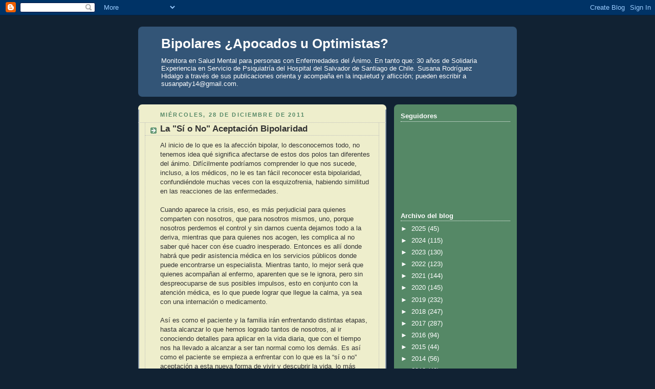

--- FILE ---
content_type: text/html; charset=UTF-8
request_url: http://www.yobipolar.com/2011/
body_size: 62608
content:
<!DOCTYPE html>
<html dir='ltr'>
<head>
<link href='https://www.blogger.com/static/v1/widgets/55013136-widget_css_bundle.css' rel='stylesheet' type='text/css'/>
<meta content='text/html; charset=UTF-8' http-equiv='Content-Type'/>
<meta content='blogger' name='generator'/>
<link href='http://www.yobipolar.com/favicon.ico' rel='icon' type='image/x-icon'/>
<link href='http://www.yobipolar.com/2011/' rel='canonical'/>
<link rel="alternate" type="application/atom+xml" title="Bipolares &#191;Apocados u Optimistas? - Atom" href="http://www.yobipolar.com/feeds/posts/default" />
<link rel="alternate" type="application/rss+xml" title="Bipolares &#191;Apocados u Optimistas? - RSS" href="http://www.yobipolar.com/feeds/posts/default?alt=rss" />
<link rel="service.post" type="application/atom+xml" title="Bipolares &#191;Apocados u Optimistas? - Atom" href="https://www.blogger.com/feeds/2349883746365519001/posts/default" />
<!--Can't find substitution for tag [blog.ieCssRetrofitLinks]-->
<meta content='http://www.yobipolar.com/2011/' property='og:url'/>
<meta content='Bipolares ¿Apocados u Optimistas?' property='og:title'/>
<meta content='Monitora en Salud Mental para personas con Enfermedades del Ánimo.
En tanto que: 30 años de Solidaria Experiencia en Servicio de Psiquiatría del Hospital del Salvador de Santiago de Chile. 
Susana Rodríguez Hidalgo a través de sus publicaciones orienta y acompaña en la inquietud y aflicción; pueden escribir a susanpaty14@gmail.com.' property='og:description'/>
<title>Bipolares &#191;Apocados u Optimistas?: 2011</title>
<style id='page-skin-1' type='text/css'><!--
/*
-----------------------------------------------
Blogger Template Style
Name:     Rounders 3
Date:     27 Feb 2004
Updated by: Blogger Team
----------------------------------------------- */
body {
background:#123;
margin:0;
text-align:center;
line-height: 1.5em;
font: x-small Trebuchet MS, Verdana, Arial, Sans-serif;
color:#333333;
font-size/* */:/**/small;
font-size: /**/small;
}
/* Page Structure
----------------------------------------------- */
/* The images which help create rounded corners depend on the
following widths and measurements. If you want to change
these measurements, the images will also need to change.
*/
#outer-wrapper {
width:740px;
margin:0 auto;
text-align:left;
font: normal normal 100% 'Trebuchet MS',Verdana,Arial,Sans-serif;
}
#main-wrap1 {
width:485px;
float:left;
background:#eeeecc url("https://resources.blogblog.com/blogblog/data/rounders3/corners_main_bot.gif") no-repeat left bottom;
margin:15px 0 0;
padding:0 0 10px;
color:#333333;
font-size:97%;
line-height:1.5em;
word-wrap: break-word; /* fix for long text breaking sidebar float in IE */
overflow: hidden;     /* fix for long non-text content breaking IE sidebar float */
}
#main-wrap2 {
float:left;
width:100%;
background:url("https://resources.blogblog.com/blogblog/data/rounders3/corners_main_top.gif") no-repeat left top;
padding:10px 0 0;
}
#main {
background:url("https://resources.blogblog.com/blogblog/data/rounders3/rails_main.gif") repeat-y left;
padding:0;
width:485px;
}
#sidebar-wrap {
width:240px;
float:right;
margin:15px 0 0;
font-size:97%;
line-height:1.5em;
word-wrap: break-word; /* fix for long text breaking sidebar float in IE */
overflow: hidden;     /* fix for long non-text content breaking IE sidebar float */
}
.main .widget {
margin-top: 4px;
width: 468px;
padding: 0 13px;
}
.main .Blog {
margin: 0;
padding: 0;
width: 484px;
}
/* Links
----------------------------------------------- */
a:link {
color: #445566;
}
a:visited {
color: #223344;
}
a:hover {
color: #223344;
}
a img {
border-width:0;
}
/* Blog Header
----------------------------------------------- */
#header-wrapper {
background:#335577 url("https://resources.blogblog.com/blogblog/data/rounders3/corners_cap_top.gif") no-repeat left top;
margin-top:22px;
margin-right:0;
margin-bottom:0;
margin-left:0;
padding-top:8px;
padding-right:0;
padding-bottom:0;
padding-left:0;
color:#ffffff;
}
#header {
background:url("https://resources.blogblog.com/blogblog/data/rounders3/corners_cap_bot.gif") no-repeat left bottom;
padding:0 15px 8px;
}
#header h1 {
margin:0;
padding:10px 30px 5px;
line-height:1.2em;
font: normal bold 200% 'Trebuchet MS',Verdana,Arial,Sans-serif;
}
#header a,
#header a:visited {
text-decoration:none;
color: #ffffff;
}
#header .description {
margin:0;
padding:5px 30px 10px;
line-height:1.5em;
font: normal normal 100% 'Trebuchet MS',Verdana,Arial,Sans-serif;
}
/* Posts
----------------------------------------------- */
h2.date-header {
margin-top:0;
margin-right:28px;
margin-bottom:0;
margin-left:43px;
font-size:85%;
line-height:2em;
text-transform:uppercase;
letter-spacing:.2em;
color:#558866;
}
.post {
margin:.3em 0 25px;
padding:0 13px;
border:1px dotted #bbbbbb;
border-width:1px 0;
}
.post h3 {
margin:0;
line-height:1.5em;
background:url("https://resources.blogblog.com/blogblog/data/rounders3/icon_arrow.gif") no-repeat 10px .5em;
display:block;
border:1px dotted #bbbbbb;
border-width:0 1px 1px;
padding-top:2px;
padding-right:14px;
padding-bottom:2px;
padding-left:29px;
color: #333333;
font: normal bold 135% 'Trebuchet MS',Verdana,Arial,Sans-serif;
}
.post h3 a, .post h3 a:visited {
text-decoration:none;
color: #333333;
}
a.title-link:hover {
background-color: #bbbbbb;
color: #333333;
}
.post-body {
border:1px dotted #bbbbbb;
border-width:0 1px 1px;
border-bottom-color:#eeeecc;
padding-top:10px;
padding-right:14px;
padding-bottom:1px;
padding-left:29px;
}
html>body .post-body {
border-bottom-width:0;
}
.post-body {
margin:0 0 .75em;
}
.post-body blockquote {
line-height:1.3em;
}
.post-footer {
background: #ffffff;
margin:0;
padding-top:2px;
padding-right:14px;
padding-bottom:2px;
padding-left:29px;
border:1px dotted #bbbbbb;
border-width:1px;
font-size:100%;
line-height:1.5em;
color: #666666;
}
/*
The first line of the post footer might only have floated text, so we need to give it a height.
The height comes from the post-footer line-height
*/
.post-footer-line-1 {
min-height:1.5em;
_height:1.5em;
}
.post-footer p {
margin: 0;
}
html>body .post-footer {
border-bottom-color:transparent;
}
.uncustomized-post-template .post-footer {
text-align: right;
}
.uncustomized-post-template .post-author,
.uncustomized-post-template .post-timestamp {
display: block;
float: left;
text-align:left;
margin-right: 4px;
}
.post-footer a {
color: #456;
}
.post-footer a:hover {
color: #234;
}
a.comment-link {
/* IE5.0/Win doesn't apply padding to inline elements,
so we hide these two declarations from it */
background/* */:/**/url("https://resources.blogblog.com/blogblog/data/rounders/icon_comment_left.gif") no-repeat left 45%;
padding-left:14px;
}
html>body a.comment-link {
/* Respecified, for IE5/Mac's benefit */
background:url("https://resources.blogblog.com/blogblog/data/rounders3/icon_comment_left.gif") no-repeat left 45%;
padding-left:14px;
}
.post img, table.tr-caption-container {
margin-top:0;
margin-right:0;
margin-bottom:5px;
margin-left:0;
padding:4px;
border:1px solid #bbbbbb;
}
.tr-caption-container img {
border: none;
margin: 0;
padding: 0;
}
blockquote {
margin:.75em 0;
border:1px dotted #bbbbbb;
border-width:1px 0;
padding:5px 15px;
color: #558866;
}
.post blockquote p {
margin:.5em 0;
}
#blog-pager-newer-link {
float: left;
margin-left: 13px;
}
#blog-pager-older-link {
float: right;
margin-right: 13px;
}
#blog-pager {
text-align: center;
}
.feed-links {
clear: both;
line-height: 2.5em;
margin-left: 13px;
}
/* Comments
----------------------------------------------- */
#comments {
margin:-25px 13px 0;
border:1px dotted #bbbbbb;
border-width:0 1px 1px;
padding-top:20px;
padding-right:0;
padding-bottom:15px;
padding-left:0;
}
#comments h4 {
margin:0 0 10px;
padding-top:0;
padding-right:14px;
padding-bottom:2px;
padding-left:29px;
border-bottom:1px dotted #bbbbbb;
font-size:120%;
line-height:1.4em;
color:#333333;
}
#comments-block {
margin-top:0;
margin-right:15px;
margin-bottom:0;
margin-left:9px;
}
.comment-author {
background:url("https://resources.blogblog.com/blogblog/data/rounders3/icon_comment_left.gif") no-repeat 2px .3em;
margin:.5em 0;
padding-top:0;
padding-right:0;
padding-bottom:0;
padding-left:20px;
font-weight:bold;
}
.comment-body {
margin:0 0 1.25em;
padding-top:0;
padding-right:0;
padding-bottom:0;
padding-left:20px;
}
.comment-body p {
margin:0 0 .5em;
}
.comment-footer {
margin:0 0 .5em;
padding-top:0;
padding-right:0;
padding-bottom:.75em;
padding-left:20px;
}
.comment-footer a:link {
color: #333;
}
.deleted-comment {
font-style:italic;
color:gray;
}
.comment-form {
padding-left:20px;
padding-right:5px;
}
#comments .comment-form h4 {
padding-left:0px;
}
/* Profile
----------------------------------------------- */
.profile-img {
float: left;
margin-top: 5px;
margin-right: 5px;
margin-bottom: 5px;
margin-left: 0;
border: 4px solid #ffffff;
}
.profile-datablock {
margin-top:0;
margin-right:15px;
margin-bottom:.5em;
margin-left:0;
padding-top:8px;
}
.profile-link {
background:url("https://resources.blogblog.com/blogblog/data/rounders3/icon_profile_left.gif") no-repeat left .1em;
padding-left:15px;
font-weight:bold;
}
.profile-textblock {
clear: both;
margin: 0;
}
.sidebar .clear, .main .widget .clear {
clear: both;
}
#sidebartop-wrap {
background:#558866 url("https://resources.blogblog.com/blogblog/data/rounders3/corners_prof_bot.gif") no-repeat left bottom;
margin:0px 0px 15px;
padding:0px 0px 10px;
color:#ffffff;
}
#sidebartop-wrap2 {
background:url("https://resources.blogblog.com/blogblog/data/rounders3/corners_prof_top.gif") no-repeat left top;
padding: 10px 0 0;
margin:0;
border-width:0;
}
#sidebartop h2 {
line-height:1.5em;
color:#ffffff;
border-bottom: 1px dotted #ffffff;
font: normal bold 100% 'Trebuchet MS',Verdana,Arial,Sans-serif;
margin-bottom: 0.5em;
}
#sidebartop a {
color: #ffffff;
}
#sidebartop a:hover {
color: #ffffff;
}
#sidebartop a:visited {
color: #ffffff;
}
#sidebar a {
color: #99ddbb;
}
#sidebar a:hover,
#sidebar a:visited {
color: #ffffff;
}
/* Sidebar Boxes
----------------------------------------------- */
.sidebar .widget {
margin:.5em 13px 1.25em;
padding:0 0px;
}
.widget-content {
margin-top: 0.5em;
}
#sidebarbottom-wrap1 {
background:#335577 url("https://resources.blogblog.com/blogblog/data/rounders3/corners_side_top.gif") no-repeat left top;
margin:0 0 15px;
padding:10px 0 0;
color: #ffffff;
}
#sidebarbottom-wrap2 {
background:url("https://resources.blogblog.com/blogblog/data/rounders3/corners_side_bot.gif") no-repeat left bottom;
padding:0 0 8px;
}
.sidebar h2 {
margin-top:0;
margin-right:0;
margin-bottom:.5em;
margin-left:0;
padding:0 0 .2em;
line-height:1.5em;
font:normal bold 100% 'Trebuchet MS',Verdana,Arial,Sans-serif;
}
.sidebar ul {
list-style:none;
margin:0 0 1.25em;
padding:0;
}
.sidebar ul li {
background:url("https://resources.blogblog.com/blogblog/data/rounders3/icon_arrow_sm.gif") no-repeat 2px .25em;
margin:0;
padding-top:0;
padding-right:0;
padding-bottom:3px;
padding-left:16px;
margin-bottom:3px;
border-bottom:1px dotted #bbbbbb;
line-height:1.4em;
}
.sidebar p {
margin:0 0 .6em;
}
#sidebar h2 {
color: #aabbcc;
border-bottom: 1px dotted #aabbcc;
}
/* Footer
----------------------------------------------- */
#footer-wrap1 {
clear:both;
margin:0 0 10px;
padding:15px 0 0;
}
#footer-wrap2 {
background:#335577 url("https://resources.blogblog.com/blogblog/data/rounders3/corners_cap_top.gif") no-repeat left top;
color:#ffffff;
}
#footer {
background:url("https://resources.blogblog.com/blogblog/data/rounders3/corners_cap_bot.gif") no-repeat left bottom;
padding:8px 15px;
}
#footer hr {display:none;}
#footer p {margin:0;}
#footer a {color:#ffffff;}
#footer .widget-content {
margin:0;
}
/** Page structure tweaks for layout editor wireframe */
body#layout #main-wrap1,
body#layout #sidebar-wrap,
body#layout #header-wrapper {
margin-top: 0;
}
body#layout #header, body#layout #header-wrapper,
body#layout #outer-wrapper {
margin-left:0,
margin-right: 0;
padding: 0;
}
body#layout #outer-wrapper {
width: 730px;
}
body#layout #footer-wrap1 {
padding-top: 0;
}

--></style>
<link href='https://www.blogger.com/dyn-css/authorization.css?targetBlogID=2349883746365519001&amp;zx=cfed75de-ee6c-474e-9336-dc71f0b58f13' media='none' onload='if(media!=&#39;all&#39;)media=&#39;all&#39;' rel='stylesheet'/><noscript><link href='https://www.blogger.com/dyn-css/authorization.css?targetBlogID=2349883746365519001&amp;zx=cfed75de-ee6c-474e-9336-dc71f0b58f13' rel='stylesheet'/></noscript>
<meta name='google-adsense-platform-account' content='ca-host-pub-1556223355139109'/>
<meta name='google-adsense-platform-domain' content='blogspot.com'/>

</head>
<body>
<div class='navbar section' id='navbar'><div class='widget Navbar' data-version='1' id='Navbar1'><script type="text/javascript">
    function setAttributeOnload(object, attribute, val) {
      if(window.addEventListener) {
        window.addEventListener('load',
          function(){ object[attribute] = val; }, false);
      } else {
        window.attachEvent('onload', function(){ object[attribute] = val; });
      }
    }
  </script>
<div id="navbar-iframe-container"></div>
<script type="text/javascript" src="https://apis.google.com/js/platform.js"></script>
<script type="text/javascript">
      gapi.load("gapi.iframes:gapi.iframes.style.bubble", function() {
        if (gapi.iframes && gapi.iframes.getContext) {
          gapi.iframes.getContext().openChild({
              url: 'https://www.blogger.com/navbar/2349883746365519001?origin\x3dhttp://www.yobipolar.com',
              where: document.getElementById("navbar-iframe-container"),
              id: "navbar-iframe"
          });
        }
      });
    </script><script type="text/javascript">
(function() {
var script = document.createElement('script');
script.type = 'text/javascript';
script.src = '//pagead2.googlesyndication.com/pagead/js/google_top_exp.js';
var head = document.getElementsByTagName('head')[0];
if (head) {
head.appendChild(script);
}})();
</script>
</div></div>
<div id='outer-wrapper'>
<div id='header-wrapper'>
<div class='header section' id='header'><div class='widget Header' data-version='1' id='Header1'>
<div id='header-inner'>
<div class='titlewrapper'>
<h1 class='title'>
<a href='http://www.yobipolar.com/'>
Bipolares &#191;Apocados u Optimistas?
</a>
</h1>
</div>
<div class='descriptionwrapper'>
<p class='description'><span>Monitora en Salud Mental para personas con Enfermedades del Ánimo.
En tanto que: 30 años de Solidaria Experiencia en Servicio de Psiquiatría del Hospital del Salvador de Santiago de Chile. 
Susana Rodríguez Hidalgo a través de sus publicaciones orienta y acompaña en la inquietud y aflicción; pueden escribir a susanpaty14@gmail.com.</span></p>
</div>
</div>
</div></div>
</div>
<div id='crosscol-wrapper' style='text-align:center'>
<div class='crosscol no-items section' id='crosscol'></div>
</div>
<div id='main-wrap1'><div id='main-wrap2'>
<div class='main section' id='main'><div class='widget Blog' data-version='1' id='Blog1'>
<div class='blog-posts hfeed'>

          <div class="date-outer">
        
<h2 class='date-header'><span>miércoles, 28 de diciembre de 2011</span></h2>

          <div class="date-posts">
        
<div class='post-outer'>
<div class='post hentry uncustomized-post-template' itemprop='blogPost' itemscope='itemscope' itemtype='http://schema.org/BlogPosting'>
<meta content='2349883746365519001' itemprop='blogId'/>
<meta content='5678595689731745254' itemprop='postId'/>
<a name='5678595689731745254'></a>
<h3 class='post-title entry-title' itemprop='name'>
<a href='http://www.yobipolar.com/2011/12/al-inicio-de-lo-que-es-la-afeccion.html'>La "Sí o No" Aceptación Bipolaridad</a>
</h3>
<div class='post-header'>
<div class='post-header-line-1'></div>
</div>
<div class='post-body entry-content' id='post-body-5678595689731745254' itemprop='description articleBody'>
Al inicio de lo que es la afección bipolar, lo desconocemos todo, no tenemos idea  qué significa afectarse de estos dos polos tan diferentes del ánimo. Difícilmente podríamos comprender lo que nos sucede, incluso, a los médicos, no le es tan fácil reconocer esta bipolaridad, confundiéndole muchas veces con la esquizofrenia, habiendo similitud en las reacciones de las enfermedades.<br /><br /> Cuando aparece la crisis, eso, es más perjudicial para quienes comparten con nosotros, que para nosotros mismos, uno, porque nosotros perdemos el control y sin darnos cuenta dejamos todo a la deriva, mientras que para quienes nos acogen, les complica al no saber qué hacer con ése cuadro inesperado. Entonces es allí donde habrá que pedir asistencia médica en los servicios públicos donde puede encontrarse un especialista. Mientras tanto, lo mejor será que quienes acompañan al enfermo, aparenten que se le ignora, pero sin despreocuparse de sus posibles impulsos, esto en conjunto con la atención médica, es lo que puede lograr que llegue la calma, ya sea con una internación o medicamento.<br /><br />Así es como el paciente y la familia irán enfrentando distintas etapas, hasta alcanzar lo que hemos logrado tantos de nosotros, al ir conociendo detalles para aplicar en la vida diaria, que con el tiempo nos ha llevado a alcanzar a ser tan normal como los demás. Es así como el paciente se empieza a enfrentar con lo que es la &#8220;sí o no&#8221; aceptación a esta nueva forma de vivir y descubrir la vida, lo más esperanzador y real, es que la bipolaridad no es una enfermedad para dejar perdido en el tiempo y el espacio, para siempre a quien la padece.<br /><br />La bipolaridad viene y va, es como cualquier cambio, cíclica, pero tampoco constante en el tiempo cuando nos responsabilizamos del tratamiento, depende de qué es lo que nos afecte en lo emocional, en nuestros sentimientos, para que nos volvamos delicados y enfermos. Todo se hace más entendible y menos temerario cuando vamos identificando por qué nos enfermamos.<br /><br />Aceptando que dentro de algún episodio podemos perder el control de nuestro sano juicio y que nos impide saber de lo que estamos diciendo o haciendo, al recuperarnos podremos no sentirnos culpables, pero sí cada vez debemos volvernos considerados,  agradecidos y si es necesario disculparnos y así, crecer como persona, para recuperarnos de lo que no pudimos auto controlar, dentro de la enfermedad con los demás. La autocompasión también nos sana.<br /><br />Muchas veces es como si la propia vida nos pusiera a prueba; se nos presenta la posibilidad de vencer prejuicios, caprichos, de dejar de sentirnos acomplejados en lo físico o en alguna otra dimensión, quizás hasta nos liberemos de sentirnos perjudicados en lo social o en lo económico,con la bipolaridad llega la gran oportunidad de ir en la búsqueda de la propia Verdad.<br /><br />La rebeldía nos perjudica, por eso, droga y alcohol, con bipolaridad o sin ella, no son mezclas que sirvan para disfrutar de ese algo que nos lleva al equilibrio, la "armonía", tenemos que descubri fortaleza para respetarnos lo suficiente y así entregarle a nuestro cuerpo, mente y espíritu lo que el Creador del Universo nos dió para disfrutar de nuestro Ser cada día, lo cierto que despúes de esto, pasamos a ser verdaderos dueños de nuestro propio destino, ninguna decisión más válida que la de uno mismo.<br /><br />"En el Tiempo, todo se hace más entendible, cuando vamos identificando, qué és, en lo personal, lo que nos lleva ha enfermarnos".
<div style='clear: both;'></div>
</div>
<div class='post-footer'>
<div class='post-footer-line post-footer-line-1'>
<span class='post-author vcard'>
Publicado por
<span class='fn' itemprop='author' itemscope='itemscope' itemtype='http://schema.org/Person'>
<meta content='https://www.blogger.com/profile/13356332173721157146' itemprop='url'/>
<a class='g-profile' href='https://www.blogger.com/profile/13356332173721157146' rel='author' title='author profile'>
<span itemprop='name'>susana rodriguez hidalgo</span>
</a>
</span>
</span>
<span class='post-timestamp'>
en
<meta content='http://www.yobipolar.com/2011/12/al-inicio-de-lo-que-es-la-afeccion.html' itemprop='url'/>
<a class='timestamp-link' href='http://www.yobipolar.com/2011/12/al-inicio-de-lo-que-es-la-afeccion.html' rel='bookmark' title='permanent link'><abbr class='published' itemprop='datePublished' title='2011-12-28T18:27:00-08:00'>18:27</abbr></a>
</span>
<span class='post-comment-link'>
<a class='comment-link' href='http://www.yobipolar.com/2011/12/al-inicio-de-lo-que-es-la-afeccion.html#comment-form' onclick=''>
1 comentario:
  </a>
</span>
<span class='post-icons'>
<span class='item-control blog-admin pid-1994725233'>
<a href='https://www.blogger.com/post-edit.g?blogID=2349883746365519001&postID=5678595689731745254&from=pencil' title='Editar entrada'>
<img alt='' class='icon-action' height='18' src='https://resources.blogblog.com/img/icon18_edit_allbkg.gif' width='18'/>
</a>
</span>
</span>
<div class='post-share-buttons goog-inline-block'>
</div>
</div>
<div class='post-footer-line post-footer-line-2'>
<span class='post-labels'>
</span>
</div>
<div class='post-footer-line post-footer-line-3'>
<span class='post-location'>
</span>
</div>
</div>
</div>
</div>

          </div></div>
        

          <div class="date-outer">
        
<h2 class='date-header'><span>domingo, 11 de diciembre de 2011</span></h2>

          <div class="date-posts">
        
<div class='post-outer'>
<div class='post hentry uncustomized-post-template' itemprop='blogPost' itemscope='itemscope' itemtype='http://schema.org/BlogPosting'>
<meta content='2349883746365519001' itemprop='blogId'/>
<meta content='2220152247947428046' itemprop='postId'/>
<a name='2220152247947428046'></a>
<h3 class='post-title entry-title' itemprop='name'>
<a href='http://www.yobipolar.com/2011/12/es-probable-que-de-no-encontrar-el.html'>ALCOHOL</a>
</h3>
<div class='post-header'>
<div class='post-header-line-1'></div>
</div>
<div class='post-body entry-content' id='post-body-2220152247947428046' itemprop='description articleBody'>
Es probable que de no encontrar el equilibrio o más bien de no saber que pasa con uno, muchas personas escapan de la realidad recurriendo al alcohol y son muchos los casos que han experimentado esta adicción, lo bueno que cuando saben que sus cambios de ánimo tienen un nombre llamado Bipolaridad o Depresión, y que con un tratamiento apropiado, es posible mejorar pesares y confusiones, hay a quienes le es posible dejar de lado el alcohol para  disfrutar en todo sentido del cambio.<br /><br />Sabemos que hay que tener voluntad, pero es una gran lección para muchos, que otros demuestren que es posible lograrlo.<br /><br />Lo planteo por que he comprobado a ciencia cierta, en un caso de  quien llegó en busca de orientación, al vivir una vida que la consumía en amargura, hoy ella ha comprobado que la gran culpable de su dolor, era una enfermedad del ánimo llamada depresión. <br /><br />Asistió a un especialista y logró el tratamiento que la sacó de una profunda depresión, aún está en estudio si su caso es bipolar o no, pero ella ante el cambio favorable, el haber recuperado el afecto de y por su familia, como también el reencontrarse con la posibilidad de poder entregar un pedazo de alegría y más aún, disfrutar ella misma de lo que en tantos aspectos la vida la favorece, es que no se convence como pudieron quedar atrás cinco años de tristeza y cómo era posible también dejar de consumir alcohol.<br /><br />Parecerá extraño, pero hay quienes se alegran de ser diagnosticado. Y es lo mejor, los estabilizadores del ánimo (medicamentos) nos compensan y nos llevan a enfrentar con responsabilidad lo que es el verdadero entorno y a la vez, nos queda demostrado que vivíamos en la irrealidad misma.<br /><br /> A quienes desconocen padecer de los altibajos del ánimo, los que tantas veces nos llevan a no querer vivir, o en otros momentos a dejarnos llevar como un río desbordante que pierde su armonioso caudal, se vuelve no solo para quien lo vive algo perjudicial.<br />Cuando nos recuperamos podemos mirar recién de frente como perdíamos por momento la sensatez, lo intolerantes que éramos a la opinión bien intencionada de los demás, incluso, de quienes nos quieren.<br /><br />Así como Delia pasó cinco años sin saber que hacer, quizás sin escuchar a quien la pudo querer ayudar, hay muchas más historias que se  complican por la falta de conocimiento y de lo difíciles que muchas veces se vuelve el paciente en la no aceptación de sus debilidades. Pero más que ser un capricho, es la enfermedad misma que no nos permite aclararnos.<br /><br />El caso aquí mencionado, es uno más de tantos, el valor que tiene es que Delia sola buscó orientación y apoyo y nosotros como grupo nos sentimos útiles, solidarios y convencidos que el compromiso para crecer, será ser consecuente con recobrar algún principio, el que se puede transformar en una pasión que nos cambie la vida para siempre.<br /><br />SE FIEL A TUS PRINCIPIOS Y NO CAMBIES, EVOLUCIONA <br />(Anónimo)
<div style='clear: both;'></div>
</div>
<div class='post-footer'>
<div class='post-footer-line post-footer-line-1'>
<span class='post-author vcard'>
Publicado por
<span class='fn' itemprop='author' itemscope='itemscope' itemtype='http://schema.org/Person'>
<meta content='https://www.blogger.com/profile/13356332173721157146' itemprop='url'/>
<a class='g-profile' href='https://www.blogger.com/profile/13356332173721157146' rel='author' title='author profile'>
<span itemprop='name'>susana rodriguez hidalgo</span>
</a>
</span>
</span>
<span class='post-timestamp'>
en
<meta content='http://www.yobipolar.com/2011/12/es-probable-que-de-no-encontrar-el.html' itemprop='url'/>
<a class='timestamp-link' href='http://www.yobipolar.com/2011/12/es-probable-que-de-no-encontrar-el.html' rel='bookmark' title='permanent link'><abbr class='published' itemprop='datePublished' title='2011-12-11T08:03:00-08:00'>8:03</abbr></a>
</span>
<span class='post-comment-link'>
<a class='comment-link' href='http://www.yobipolar.com/2011/12/es-probable-que-de-no-encontrar-el.html#comment-form' onclick=''>
2 comentarios:
  </a>
</span>
<span class='post-icons'>
<span class='item-control blog-admin pid-1994725233'>
<a href='https://www.blogger.com/post-edit.g?blogID=2349883746365519001&postID=2220152247947428046&from=pencil' title='Editar entrada'>
<img alt='' class='icon-action' height='18' src='https://resources.blogblog.com/img/icon18_edit_allbkg.gif' width='18'/>
</a>
</span>
</span>
<div class='post-share-buttons goog-inline-block'>
</div>
</div>
<div class='post-footer-line post-footer-line-2'>
<span class='post-labels'>
</span>
</div>
<div class='post-footer-line post-footer-line-3'>
<span class='post-location'>
</span>
</div>
</div>
</div>
</div>

          </div></div>
        

          <div class="date-outer">
        
<h2 class='date-header'><span>martes, 6 de diciembre de 2011</span></h2>

          <div class="date-posts">
        
<div class='post-outer'>
<div class='post hentry uncustomized-post-template' itemprop='blogPost' itemscope='itemscope' itemtype='http://schema.org/BlogPosting'>
<meta content='2349883746365519001' itemprop='blogId'/>
<meta content='1839826170680500559' itemprop='postId'/>
<a name='1839826170680500559'></a>
<h3 class='post-title entry-title' itemprop='name'>
<a href='http://www.yobipolar.com/2011/12/para-purificar-el-espiritu-musica-que.html'>Para purificar el espíritu, música que te purifique</a>
</h3>
<div class='post-header'>
<div class='post-header-line-1'></div>
</div>
<div class='post-body entry-content' id='post-body-1839826170680500559' itemprop='description articleBody'>
Sin música la vida sería un error. <br />Friedrich Nietzsche (1844-1900) Filosofo alemán.<br /><br />El arte de la música es el que más cercano se halla de las lágrimas y los recuerdos.<br />Oscar Wilde (1854-1900) Dramaturgo y novelista irlandés<br /><br />La música es para el alma lo que la gimnasia para el cuerpo.<br />Platón (427 AC-347 AC) Filósofo griego.<br /><br />En verdad, si no fuera por la música, habría más razones para volverse loco.<br />Piotr Ilich Tchaikovski (1840-1893) Compositor ruso.
<div style='clear: both;'></div>
</div>
<div class='post-footer'>
<div class='post-footer-line post-footer-line-1'>
<span class='post-author vcard'>
Publicado por
<span class='fn' itemprop='author' itemscope='itemscope' itemtype='http://schema.org/Person'>
<meta content='https://www.blogger.com/profile/13356332173721157146' itemprop='url'/>
<a class='g-profile' href='https://www.blogger.com/profile/13356332173721157146' rel='author' title='author profile'>
<span itemprop='name'>susana rodriguez hidalgo</span>
</a>
</span>
</span>
<span class='post-timestamp'>
en
<meta content='http://www.yobipolar.com/2011/12/para-purificar-el-espiritu-musica-que.html' itemprop='url'/>
<a class='timestamp-link' href='http://www.yobipolar.com/2011/12/para-purificar-el-espiritu-musica-que.html' rel='bookmark' title='permanent link'><abbr class='published' itemprop='datePublished' title='2011-12-06T10:24:00-08:00'>10:24</abbr></a>
</span>
<span class='post-comment-link'>
<a class='comment-link' href='http://www.yobipolar.com/2011/12/para-purificar-el-espiritu-musica-que.html#comment-form' onclick=''>
No hay comentarios:
  </a>
</span>
<span class='post-icons'>
<span class='item-control blog-admin pid-1994725233'>
<a href='https://www.blogger.com/post-edit.g?blogID=2349883746365519001&postID=1839826170680500559&from=pencil' title='Editar entrada'>
<img alt='' class='icon-action' height='18' src='https://resources.blogblog.com/img/icon18_edit_allbkg.gif' width='18'/>
</a>
</span>
</span>
<div class='post-share-buttons goog-inline-block'>
</div>
</div>
<div class='post-footer-line post-footer-line-2'>
<span class='post-labels'>
</span>
</div>
<div class='post-footer-line post-footer-line-3'>
<span class='post-location'>
</span>
</div>
</div>
</div>
</div>

          </div></div>
        

          <div class="date-outer">
        
<h2 class='date-header'><span>lunes, 28 de noviembre de 2011</span></h2>

          <div class="date-posts">
        
<div class='post-outer'>
<div class='post hentry uncustomized-post-template' itemprop='blogPost' itemscope='itemscope' itemtype='http://schema.org/BlogPosting'>
<meta content='https://blogger.googleusercontent.com/img/b/R29vZ2xl/AVvXsEhu2Cn3JRrcmo_4P6M0dTUaE-tMBofhUdINsZdR48ILRzidubF0SZalOxxUeb-X406-9lU6FT37RNxqGZRzSqpsUuGC6Z-EZ0OM7oPMudkX91UvTzLhNTnYkh17yWOaVq8RErPwCfTO8yDn/s320/FOTO+LIBRO+PRIMER+PLANO.JPG' itemprop='image_url'/>
<meta content='2349883746365519001' itemprop='blogId'/>
<meta content='3202676816245928325' itemprop='postId'/>
<a name='3202676816245928325'></a>
<div class='post-header'>
<div class='post-header-line-1'></div>
</div>
<div class='post-body entry-content' id='post-body-3202676816245928325' itemprop='description articleBody'>
<a href="https://blogger.googleusercontent.com/img/b/R29vZ2xl/AVvXsEhu2Cn3JRrcmo_4P6M0dTUaE-tMBofhUdINsZdR48ILRzidubF0SZalOxxUeb-X406-9lU6FT37RNxqGZRzSqpsUuGC6Z-EZ0OM7oPMudkX91UvTzLhNTnYkh17yWOaVq8RErPwCfTO8yDn/s1600/FOTO+LIBRO+PRIMER+PLANO.JPG" onblur="try {parent.deselectBloggerImageGracefully();} catch(e) {}"><img alt="" border="0" id="BLOGGER_PHOTO_ID_5680216743596068290" src="https://blogger.googleusercontent.com/img/b/R29vZ2xl/AVvXsEhu2Cn3JRrcmo_4P6M0dTUaE-tMBofhUdINsZdR48ILRzidubF0SZalOxxUeb-X406-9lU6FT37RNxqGZRzSqpsUuGC6Z-EZ0OM7oPMudkX91UvTzLhNTnYkh17yWOaVq8RErPwCfTO8yDn/s320/FOTO+LIBRO+PRIMER+PLANO.JPG" style="display:block; margin:0px auto 10px; text-align:center;cursor:pointer; cursor:hand;width: 320px; height: 180px;" /></a><br />Portada del libro con imágenes al óleo inspiradas en la Bipolaridad
<div style='clear: both;'></div>
</div>
<div class='post-footer'>
<div class='post-footer-line post-footer-line-1'>
<span class='post-author vcard'>
Publicado por
<span class='fn' itemprop='author' itemscope='itemscope' itemtype='http://schema.org/Person'>
<meta content='https://www.blogger.com/profile/13356332173721157146' itemprop='url'/>
<a class='g-profile' href='https://www.blogger.com/profile/13356332173721157146' rel='author' title='author profile'>
<span itemprop='name'>susana rodriguez hidalgo</span>
</a>
</span>
</span>
<span class='post-timestamp'>
en
<meta content='http://www.yobipolar.com/2011/11/portada-del-libro-con-imagenes-al-oleo.html' itemprop='url'/>
<a class='timestamp-link' href='http://www.yobipolar.com/2011/11/portada-del-libro-con-imagenes-al-oleo.html' rel='bookmark' title='permanent link'><abbr class='published' itemprop='datePublished' title='2011-11-28T17:00:00-08:00'>17:00</abbr></a>
</span>
<span class='post-comment-link'>
<a class='comment-link' href='http://www.yobipolar.com/2011/11/portada-del-libro-con-imagenes-al-oleo.html#comment-form' onclick=''>
No hay comentarios:
  </a>
</span>
<span class='post-icons'>
<span class='item-control blog-admin pid-1994725233'>
<a href='https://www.blogger.com/post-edit.g?blogID=2349883746365519001&postID=3202676816245928325&from=pencil' title='Editar entrada'>
<img alt='' class='icon-action' height='18' src='https://resources.blogblog.com/img/icon18_edit_allbkg.gif' width='18'/>
</a>
</span>
</span>
<div class='post-share-buttons goog-inline-block'>
</div>
</div>
<div class='post-footer-line post-footer-line-2'>
<span class='post-labels'>
</span>
</div>
<div class='post-footer-line post-footer-line-3'>
<span class='post-location'>
</span>
</div>
</div>
</div>
</div>
<div class='post-outer'>
<div class='post hentry uncustomized-post-template' itemprop='blogPost' itemscope='itemscope' itemtype='http://schema.org/BlogPosting'>
<meta content='2349883746365519001' itemprop='blogId'/>
<meta content='5418178904625807909' itemprop='postId'/>
<a name='5418178904625807909'></a>
<h3 class='post-title entry-title' itemprop='name'>
<a href='http://www.yobipolar.com/2011/11/siempre-hay-inquietudes-de-familiares.html'>Embarazo</a>
</h3>
<div class='post-header'>
<div class='post-header-line-1'></div>
</div>
<div class='post-body entry-content' id='post-body-5418178904625807909' itemprop='description articleBody'>
Siempre hay inquietudes de familiares de pacientes descompensados y sin saber que hacer.<br /><br />El caso de una joven con tres meses de embarazo en crisis, para peor sin tratamiento, solo con un sedante, se hace un caso complicado.<br /><br />Ella es de provincia y para casos complejos, sin esperar conseguir un médico que la evalúe, opino que la orientación más rápida es recurrir a la Web, para ubicar a través de la Red de Salud Mental  la posibilidad de atención en Urgencia en un Centro Hospitalario, para que sea evaluada e incluso poder contar con la posibilidad de Hospitalización.<br /><br />El embarazo en las pacientes bipolares, debe ser programado con anticipación, considerando que debe suspenderse en los inicios el tratamiento o parte de él. De tomar con responsabilidad y contar con un buen apoyo médico y terapéutico, este importante paso en la vida, nos dará grandes satisfacciones.<br /><br />Ante todo, para quienes acompañan al paciente, la calma llama a la calma. Lo digo por experiencia, considerando lo importante que ha sido el que no me contradigan, porque de hacerlo nos estimulan la alteración.
<div style='clear: both;'></div>
</div>
<div class='post-footer'>
<div class='post-footer-line post-footer-line-1'>
<span class='post-author vcard'>
Publicado por
<span class='fn' itemprop='author' itemscope='itemscope' itemtype='http://schema.org/Person'>
<meta content='https://www.blogger.com/profile/13356332173721157146' itemprop='url'/>
<a class='g-profile' href='https://www.blogger.com/profile/13356332173721157146' rel='author' title='author profile'>
<span itemprop='name'>susana rodriguez hidalgo</span>
</a>
</span>
</span>
<span class='post-timestamp'>
en
<meta content='http://www.yobipolar.com/2011/11/siempre-hay-inquietudes-de-familiares.html' itemprop='url'/>
<a class='timestamp-link' href='http://www.yobipolar.com/2011/11/siempre-hay-inquietudes-de-familiares.html' rel='bookmark' title='permanent link'><abbr class='published' itemprop='datePublished' title='2011-11-28T03:31:00-08:00'>3:31</abbr></a>
</span>
<span class='post-comment-link'>
<a class='comment-link' href='http://www.yobipolar.com/2011/11/siempre-hay-inquietudes-de-familiares.html#comment-form' onclick=''>
No hay comentarios:
  </a>
</span>
<span class='post-icons'>
<span class='item-control blog-admin pid-1994725233'>
<a href='https://www.blogger.com/post-edit.g?blogID=2349883746365519001&postID=5418178904625807909&from=pencil' title='Editar entrada'>
<img alt='' class='icon-action' height='18' src='https://resources.blogblog.com/img/icon18_edit_allbkg.gif' width='18'/>
</a>
</span>
</span>
<div class='post-share-buttons goog-inline-block'>
</div>
</div>
<div class='post-footer-line post-footer-line-2'>
<span class='post-labels'>
</span>
</div>
<div class='post-footer-line post-footer-line-3'>
<span class='post-location'>
</span>
</div>
</div>
</div>
</div>

          </div></div>
        

          <div class="date-outer">
        
<h2 class='date-header'><span>jueves, 17 de noviembre de 2011</span></h2>

          <div class="date-posts">
        
<div class='post-outer'>
<div class='post hentry uncustomized-post-template' itemprop='blogPost' itemscope='itemscope' itemtype='http://schema.org/BlogPosting'>
<meta content='2349883746365519001' itemprop='blogId'/>
<meta content='8370102065276979727' itemprop='postId'/>
<a name='8370102065276979727'></a>
<h3 class='post-title entry-title' itemprop='name'>
<a href='http://www.yobipolar.com/2011/11/convivir-con-la-bipolaridad.html'>Convivir con la Bipolaridad</a>
</h3>
<div class='post-header'>
<div class='post-header-line-1'></div>
</div>
<div class='post-body entry-content' id='post-body-8370102065276979727' itemprop='description articleBody'>
Alguien preguntó &#191;Cómo tratar a un bipolar? Resp.: no contradecirlo si es que está fuera de control y buscar en quien confíe, para convencerlo de ir al médico y seguir el tratamiento.<br /><br />Pero a veces, rechazamos, incluso, a quien nos quiere ayudar.<br /><br />El mantenernos encerrados en la idea que esto es una enfermedad sin otro pronóstico que lo peor, sin duda, alimentándola así, se mantendrá sin salida.<br /><br />La verdad de muchos de nosotros, es que dentro de todas las expectativas por cumplir, se hace necesario dejar de lado el egoísmo, como también tener la capacidad de cambiar los sentimientos desagradables, sencillamente por otros que sean agradables y dulces. <br /><br />Convivir con la bipolaridad, se transforma en una gran tarea de conocimiento sobre el espíritu humano, ponerse una meta ligada al altruismo, considerando como  algo muy importante la auto-generosidad, el amor por sí mismo y el desinterés por sentirse un héroe por ejemplo, que es lo que nos lleva al descontrol y a dejar libres nuestros impulsos que más que ser un beneficio, es un perjuicio para nuestra salud mental, es algo para pensar.<br /><br />Lo mejor es mantenernos flexibles frente a las situaciones, sentirnos capacitados para manejarlas sin pasión y poco a poco nuestro mecanismo emocional nos vaya llevando a liberarnos de esos arranques que tanto nos fastidian.
<div style='clear: both;'></div>
</div>
<div class='post-footer'>
<div class='post-footer-line post-footer-line-1'>
<span class='post-author vcard'>
Publicado por
<span class='fn' itemprop='author' itemscope='itemscope' itemtype='http://schema.org/Person'>
<meta content='https://www.blogger.com/profile/13356332173721157146' itemprop='url'/>
<a class='g-profile' href='https://www.blogger.com/profile/13356332173721157146' rel='author' title='author profile'>
<span itemprop='name'>susana rodriguez hidalgo</span>
</a>
</span>
</span>
<span class='post-timestamp'>
en
<meta content='http://www.yobipolar.com/2011/11/convivir-con-la-bipolaridad.html' itemprop='url'/>
<a class='timestamp-link' href='http://www.yobipolar.com/2011/11/convivir-con-la-bipolaridad.html' rel='bookmark' title='permanent link'><abbr class='published' itemprop='datePublished' title='2011-11-17T17:32:00-08:00'>17:32</abbr></a>
</span>
<span class='post-comment-link'>
<a class='comment-link' href='http://www.yobipolar.com/2011/11/convivir-con-la-bipolaridad.html#comment-form' onclick=''>
No hay comentarios:
  </a>
</span>
<span class='post-icons'>
<span class='item-control blog-admin pid-1994725233'>
<a href='https://www.blogger.com/post-edit.g?blogID=2349883746365519001&postID=8370102065276979727&from=pencil' title='Editar entrada'>
<img alt='' class='icon-action' height='18' src='https://resources.blogblog.com/img/icon18_edit_allbkg.gif' width='18'/>
</a>
</span>
</span>
<div class='post-share-buttons goog-inline-block'>
</div>
</div>
<div class='post-footer-line post-footer-line-2'>
<span class='post-labels'>
</span>
</div>
<div class='post-footer-line post-footer-line-3'>
<span class='post-location'>
</span>
</div>
</div>
</div>
</div>

          </div></div>
        

          <div class="date-outer">
        
<h2 class='date-header'><span>sábado, 12 de noviembre de 2011</span></h2>

          <div class="date-posts">
        
<div class='post-outer'>
<div class='post hentry uncustomized-post-template' itemprop='blogPost' itemscope='itemscope' itemtype='http://schema.org/BlogPosting'>
<meta content='2349883746365519001' itemprop='blogId'/>
<meta content='3113136117272809513' itemprop='postId'/>
<a name='3113136117272809513'></a>
<h3 class='post-title entry-title' itemprop='name'>
<a href='http://www.yobipolar.com/2011/11/dentro-de-la-31-feria-internacional-de.html'>Resumen Análisis Libro Bipolares &#191;Apocados u Optimistas?</a>
</h3>
<div class='post-header'>
<div class='post-header-line-1'></div>
</div>
<div class='post-body entry-content' id='post-body-3113136117272809513' itemprop='description articleBody'>
Dentro de la 31ª Feria Internacional de Libro en la Sala Camilo Mori del Centro Cultural Mapocho de Santiago de Chile, se realizó la exposición del libro Bipolares &#191;Apocados u Optimistas? <br /><br />El análisis estuvo a cargo del especialista en Bipolaridad, Dr. Pedro Retamal Carrasco, quien mantuvo atento a la numerosa audiencia.<br /><br />El médico-psiquiatra, se refirió a cómo la paciente traspasa su historia personal al haber vivido-convivido con la enfermedad, expresando desde los acontecimientos dolorosos, la importancia de encontrarse consigo misma y su mundo. Logrando entenderla, controlarla al aceptar el tratamiento.<br /><br />Refiriéndose a la portada del libro realizada, por la paciente-autora, a través de la mancha y la imaginación dijo; ella en estas imágenes, expresa su posición frente a su vida como enferma y queda en evidencia la creatividad bipolar, y hace mención a cómo destacados  hombres del área de las bellas artes, han dejado decenas de obras siendo también Bipolares, como Schumann que escribió un sinnúmero de partituras y quien por sus mismos episodios,  muchas veces enmudeció.<br /><br />Van Gogh decía: &#8220;por favor, dadme la libertad de ser un pájaro como los otros pájaros&#8221;<br /><br />Comentó que no se trata que la creatividad y liderazgo estén determinados por una enfermedad del estado del ánimo, pero que una gran cantidad de quienes llevan esta característica, provienen de familias donde se acumula esta afección.<br /><br />En Bipolares &#191;Apocados u Optimistas? la esperanza bien fundada, es la columna que soporta la capacidad para enfrentar la enfermedad, la autora nos dice: &#8220;El dolor está dentro de la vida&#8221; (para todos, no solo pacientes, sino &#8220;personas&#8221;) y por vivirlo vivimos la alegría. El tiempo es un sano remedio.<br /><br />En los 44 capítulos de este libro, es posible reconocer que la sensibilidad bipolar viene desde antes del diagnóstico.<br /><br />En Bipolares &#191;Apocados u Optimistas? muchas personas encontrarán consuelo, pero la autora es ambiciosa, ofrece caminos y sobre todo muestra esperanza, optimismo y aún más relevante; el sufrimiento finaliza en la libertad para decidir sobre el bienestar psíquico y la autonomía para aceptar apoyo. <br /><br />Tal vez lo más significativo del libro es que muestra la experiencia de tolerar los altibajos anímicos.
<div style='clear: both;'></div>
</div>
<div class='post-footer'>
<div class='post-footer-line post-footer-line-1'>
<span class='post-author vcard'>
Publicado por
<span class='fn' itemprop='author' itemscope='itemscope' itemtype='http://schema.org/Person'>
<meta content='https://www.blogger.com/profile/13356332173721157146' itemprop='url'/>
<a class='g-profile' href='https://www.blogger.com/profile/13356332173721157146' rel='author' title='author profile'>
<span itemprop='name'>susana rodriguez hidalgo</span>
</a>
</span>
</span>
<span class='post-timestamp'>
en
<meta content='http://www.yobipolar.com/2011/11/dentro-de-la-31-feria-internacional-de.html' itemprop='url'/>
<a class='timestamp-link' href='http://www.yobipolar.com/2011/11/dentro-de-la-31-feria-internacional-de.html' rel='bookmark' title='permanent link'><abbr class='published' itemprop='datePublished' title='2011-11-12T07:04:00-08:00'>7:04</abbr></a>
</span>
<span class='post-comment-link'>
<a class='comment-link' href='http://www.yobipolar.com/2011/11/dentro-de-la-31-feria-internacional-de.html#comment-form' onclick=''>
No hay comentarios:
  </a>
</span>
<span class='post-icons'>
<span class='item-control blog-admin pid-1994725233'>
<a href='https://www.blogger.com/post-edit.g?blogID=2349883746365519001&postID=3113136117272809513&from=pencil' title='Editar entrada'>
<img alt='' class='icon-action' height='18' src='https://resources.blogblog.com/img/icon18_edit_allbkg.gif' width='18'/>
</a>
</span>
</span>
<div class='post-share-buttons goog-inline-block'>
</div>
</div>
<div class='post-footer-line post-footer-line-2'>
<span class='post-labels'>
</span>
</div>
<div class='post-footer-line post-footer-line-3'>
<span class='post-location'>
</span>
</div>
</div>
</div>
</div>

          </div></div>
        

          <div class="date-outer">
        
<h2 class='date-header'><span>domingo, 6 de noviembre de 2011</span></h2>

          <div class="date-posts">
        
<div class='post-outer'>
<div class='post hentry uncustomized-post-template' itemprop='blogPost' itemscope='itemscope' itemtype='http://schema.org/BlogPosting'>
<meta content='2349883746365519001' itemprop='blogId'/>
<meta content='3140413653189824546' itemprop='postId'/>
<a name='3140413653189824546'></a>
<h3 class='post-title entry-title' itemprop='name'>
<a href='http://www.yobipolar.com/2011/11/entrevista-martes-1-diario-el-mercurio.html'>Entrevista Diario El Mercurio de Santiago de Chile Martes 1* de Noviembre 2011</a>
</h3>
<div class='post-header'>
<div class='post-header-line-1'></div>
</div>
<div class='post-body entry-content' id='post-body-3140413653189824546' itemprop='description articleBody'>
" Susana Rodríguez, tras 22 años de lucha con la bipolaridad ":<br /><br />"Nosotros no perdemos nunca la conciencia, perdemos el juicio"<br /><br />Era profesora de ballet en un colegio de élite en Antofagasta. Todo cambió el día que comenzó a creer que era una elegida de Dios. Ahora presenta un libro donde cuenta su historia de recuperación.  <br /><br />Gabriela Bade Periodista<br /><br />El primer y último libro que leyó Susana Rodríguez fue Juana de Arco. "Tenía menos de 10 años y lloré tanto, que nunca más he vuelto a leer otro libro", cuenta ahora que tiene más de 60.<br />"Ella era bipolar, &#191;sabías?", sigue Susana, una mujer que lleva más de 20 años lidiando con el mismo diagnóstico y que se decidió a contar su historia en el libro "Bipolares, &#191;apocados u optimistas?" .<br /><br />Susana se estremece al pensar en Juana de Arco. Algo tienen en común además de la bipolaridad. "Yo empecé a transmitir con que era elegida de Dios. Que me hablaban los ángeles. Después de 22 años con esto, creo que en muchos aspectos he sido iluminada. Por eso pienso que de alguna manera se concretó lo que yo pensaba, que era una elegida de Dios".<br /><br />Desde que llegó a Santiago, su vida de profesora de ballet en un colegio bien de Antofagasta e, incluso, la de comentarista de la televisión local, quedó convertida en una especie de pasado remoto. Susana no ha hecho otra cosa que trabajar para conocer su condición y se ha dedicado tanto, que incluso ayuda a otras personas con enfermedades psiquiátricas y atiende los lunes en el Hospital Salvador. Y ahora sus terapeutas la están invitando a participar en la Sociedad Chilena de Salud Mental.<br /><br />Y eso sin considerar su trabajo en la plástica. Su departamento en Ñuñoa es un museo personal. Sus paredes están tapizadas con sus pinturas. Muchas de ellas inspiradas en la cultura aimara, que conoció en su vida en el norte.<br /><br />- &#191;Cómo fue encontrarse con la bipolaridad?<br />"Encontrarse con la locura misma, es una cosa tan fuerte como que a uno le digan le tenemos que amputar las dos piernas. Nos salimos de nuestro centro. Después de esa primera crisis, nos vinimos a Santiago. Estuve internada en una clínica y después uno se estabiliza. Por fortuna, la ciencia ha conseguido los estabilizadores del ánimo, que son unos químicos que a uno lo nivelan.<br /><br />-&#191;Cuando se descompensa qué pasa?<br />"Nos deprimimos o nos ponemos eufóricos. Cuando estamos eufóricos, nos creemos capaces de todo, gastamos mucho dinero, nos reímos fuerte y hay otras manifestaciones que salen muy fuera de norma".<br /><br />-Usted escribe en su libro que le ha dicho a su familia que cuando caiga en crisis que la internen. &#191;Cómo viven ellos este proceso?<br /><br />"Les da mucha pena internarme. Pero yo considero que es lo mejor. Como perdemos el juicio, perdemos eso de saber qué es bueno y qué es malo, pero yo confío en que si me internan voy a estar más protegida, porque hay un equipo pendiente de mí día y noche. Y así quiero que mi familia esté tranquila".<br /><br />-&#191;No pierde su conciencia?<br />"Nosotros no perdemos nunca la conciencia, perdemos el juicio. Es como que se nos cortaran los frenos de un vehículo y no sabes dónde vas a ir a parar".<br /><br />-&#191;Puede hacer una vida cotidiana normal?<br />"Esto no es invalidante. Nosotros no somos la enfermedad misma. La bipolaridad no entra en nuestro espíritu. La bipolaridad va al lado mío y converso con ella. Para mí, la mejor alternativa es empezar a caminar en la fe, no en una iglesia, sino que empezar a comunicarse con alguien superior. Yo digo: 'Tú que eres superior a mí, ayúdame, muéstrame el camino, protégeme, muéstrame la verdad'".<br /><br />LANZAMIENTO<br />Hoy, a las 19:30 horas en la Feria del Libro, Susana Rodríguez lanza su libro " Bipolares, &#191;Apocados u Optimistas?".<br /> <br />Una notable audiencia dejó demostrado la gran necesidad de psicoeducación sobre este diagnóstico, en esta oportunidad el especialista Dr. Pedro Retamal C. a través de una ronda de preguntas, permitió despejar un sinnúmero de interrogantes a los asistentes de este evento.
<div style='clear: both;'></div>
</div>
<div class='post-footer'>
<div class='post-footer-line post-footer-line-1'>
<span class='post-author vcard'>
Publicado por
<span class='fn' itemprop='author' itemscope='itemscope' itemtype='http://schema.org/Person'>
<meta content='https://www.blogger.com/profile/13356332173721157146' itemprop='url'/>
<a class='g-profile' href='https://www.blogger.com/profile/13356332173721157146' rel='author' title='author profile'>
<span itemprop='name'>susana rodriguez hidalgo</span>
</a>
</span>
</span>
<span class='post-timestamp'>
en
<meta content='http://www.yobipolar.com/2011/11/entrevista-martes-1-diario-el-mercurio.html' itemprop='url'/>
<a class='timestamp-link' href='http://www.yobipolar.com/2011/11/entrevista-martes-1-diario-el-mercurio.html' rel='bookmark' title='permanent link'><abbr class='published' itemprop='datePublished' title='2011-11-06T09:46:00-08:00'>9:46</abbr></a>
</span>
<span class='post-comment-link'>
<a class='comment-link' href='http://www.yobipolar.com/2011/11/entrevista-martes-1-diario-el-mercurio.html#comment-form' onclick=''>
No hay comentarios:
  </a>
</span>
<span class='post-icons'>
<span class='item-control blog-admin pid-1994725233'>
<a href='https://www.blogger.com/post-edit.g?blogID=2349883746365519001&postID=3140413653189824546&from=pencil' title='Editar entrada'>
<img alt='' class='icon-action' height='18' src='https://resources.blogblog.com/img/icon18_edit_allbkg.gif' width='18'/>
</a>
</span>
</span>
<div class='post-share-buttons goog-inline-block'>
</div>
</div>
<div class='post-footer-line post-footer-line-2'>
<span class='post-labels'>
</span>
</div>
<div class='post-footer-line post-footer-line-3'>
<span class='post-location'>
</span>
</div>
</div>
</div>
</div>

          </div></div>
        

          <div class="date-outer">
        
<h2 class='date-header'><span>miércoles, 26 de octubre de 2011</span></h2>

          <div class="date-posts">
        
<div class='post-outer'>
<div class='post hentry uncustomized-post-template' itemprop='blogPost' itemscope='itemscope' itemtype='http://schema.org/BlogPosting'>
<meta content='https://blogger.googleusercontent.com/img/b/R29vZ2xl/AVvXsEhYVnncLZL3r7IJaLWhw0rpxdn70jgQnWnr4736jgfbQxa7WPVTSQsVzfxlAWXo4q-BnPml_sB7S5DXhfK9Vp47vrk36zDuM-3rmDan4x85mOyqmCciVf4weGIFs14SVXOXFLS8TaSchoMl/s320/INVITACI%25C3%2593N+31%25C2%25BA+FERIA+INTERNACIONAL+DEL+LIBRO.jpg' itemprop='image_url'/>
<meta content='2349883746365519001' itemprop='blogId'/>
<meta content='823153546276394639' itemprop='postId'/>
<a name='823153546276394639'></a>
<h3 class='post-title entry-title' itemprop='name'>
<a href='http://www.yobipolar.com/2011/10/reynaldo-lacamara-presidente-de-la.html'>31º Feria Internacional del Libro en Santiago</a>
</h3>
<div class='post-header'>
<div class='post-header-line-1'></div>
</div>
<div class='post-body entry-content' id='post-body-823153546276394639' itemprop='description articleBody'>
<a href="https://blogger.googleusercontent.com/img/b/R29vZ2xl/AVvXsEhYVnncLZL3r7IJaLWhw0rpxdn70jgQnWnr4736jgfbQxa7WPVTSQsVzfxlAWXo4q-BnPml_sB7S5DXhfK9Vp47vrk36zDuM-3rmDan4x85mOyqmCciVf4weGIFs14SVXOXFLS8TaSchoMl/s1600/INVITACI%25C3%2593N+31%25C2%25BA+FERIA+INTERNACIONAL+DEL+LIBRO.jpg" onblur="try {parent.deselectBloggerImageGracefully();} catch(e) {}"><img alt="" border="0" id="BLOGGER_PHOTO_ID_5667920211436981234" src="https://blogger.googleusercontent.com/img/b/R29vZ2xl/AVvXsEhYVnncLZL3r7IJaLWhw0rpxdn70jgQnWnr4736jgfbQxa7WPVTSQsVzfxlAWXo4q-BnPml_sB7S5DXhfK9Vp47vrk36zDuM-3rmDan4x85mOyqmCciVf4weGIFs14SVXOXFLS8TaSchoMl/s320/INVITACI%25C3%2593N+31%25C2%25BA+FERIA+INTERNACIONAL+DEL+LIBRO.jpg" style="display:block; margin:0px auto 10px; text-align:center;cursor:pointer; cursor:hand;width: 320px; height: 140px;" /></a><br />Reynaldo Lacámara Presidente de la Sociedad de Escritores de Chile, tiene el agrado de invitar a la exposición del Libro "Bipolares &#191;Apocados u Optimistas?" de Susana Rodríguez Hidalgo,presenta Dr. Pedro Retamal Carrasco.<br /><br />Este evento se realizará dentro de la 31ª Feria Internacional del Libro en el Centro Cultural Mapocho, día Martes 1* de Noviembre 2011 a las 19:15 hrs.en la Sala Camilo Mori<br /><br />Es un honor encontrarnos reunidos en este relevante evento, que traspasa fronteras y nos une en lo que cultivan los pueblos.
<div style='clear: both;'></div>
</div>
<div class='post-footer'>
<div class='post-footer-line post-footer-line-1'>
<span class='post-author vcard'>
Publicado por
<span class='fn' itemprop='author' itemscope='itemscope' itemtype='http://schema.org/Person'>
<meta content='https://www.blogger.com/profile/13356332173721157146' itemprop='url'/>
<a class='g-profile' href='https://www.blogger.com/profile/13356332173721157146' rel='author' title='author profile'>
<span itemprop='name'>susana rodriguez hidalgo</span>
</a>
</span>
</span>
<span class='post-timestamp'>
en
<meta content='http://www.yobipolar.com/2011/10/reynaldo-lacamara-presidente-de-la.html' itemprop='url'/>
<a class='timestamp-link' href='http://www.yobipolar.com/2011/10/reynaldo-lacamara-presidente-de-la.html' rel='bookmark' title='permanent link'><abbr class='published' itemprop='datePublished' title='2011-10-26T14:44:00-07:00'>14:44</abbr></a>
</span>
<span class='post-comment-link'>
<a class='comment-link' href='http://www.yobipolar.com/2011/10/reynaldo-lacamara-presidente-de-la.html#comment-form' onclick=''>
No hay comentarios:
  </a>
</span>
<span class='post-icons'>
<span class='item-control blog-admin pid-1994725233'>
<a href='https://www.blogger.com/post-edit.g?blogID=2349883746365519001&postID=823153546276394639&from=pencil' title='Editar entrada'>
<img alt='' class='icon-action' height='18' src='https://resources.blogblog.com/img/icon18_edit_allbkg.gif' width='18'/>
</a>
</span>
</span>
<div class='post-share-buttons goog-inline-block'>
</div>
</div>
<div class='post-footer-line post-footer-line-2'>
<span class='post-labels'>
</span>
</div>
<div class='post-footer-line post-footer-line-3'>
<span class='post-location'>
</span>
</div>
</div>
</div>
</div>

          </div></div>
        

          <div class="date-outer">
        
<h2 class='date-header'><span>jueves, 20 de octubre de 2011</span></h2>

          <div class="date-posts">
        
<div class='post-outer'>
<div class='post hentry uncustomized-post-template' itemprop='blogPost' itemscope='itemscope' itemtype='http://schema.org/BlogPosting'>
<meta content='https://blogger.googleusercontent.com/img/b/R29vZ2xl/AVvXsEhn2JHLu79MkF_VLrrUx2EzalohgfXx7v4Zz1Kgz_qb68XFO037DFj_HMiEXVTa2jq-UPwgcsrB84zFLu9ZNDqd7wX0EzhECaXwppVdYyggTvFBUEkPEkpQ4erJUiy-bcp80zTmMpADwoIN/s320/BEB%25C3%2589+AYMARA.JPG' itemprop='image_url'/>
<meta content='2349883746365519001' itemprop='blogId'/>
<meta content='8284946462222801275' itemprop='postId'/>
<a name='8284946462222801275'></a>
<h3 class='post-title entry-title' itemprop='name'>
<a href='http://www.yobipolar.com/2011/10/wawa-aymara-pintura-al-oleo.html'>Wawa Aymara Pintura al Oleo</a>
</h3>
<div class='post-header'>
<div class='post-header-line-1'></div>
</div>
<div class='post-body entry-content' id='post-body-8284946462222801275' itemprop='description articleBody'>
<a href="https://blogger.googleusercontent.com/img/b/R29vZ2xl/AVvXsEhn2JHLu79MkF_VLrrUx2EzalohgfXx7v4Zz1Kgz_qb68XFO037DFj_HMiEXVTa2jq-UPwgcsrB84zFLu9ZNDqd7wX0EzhECaXwppVdYyggTvFBUEkPEkpQ4erJUiy-bcp80zTmMpADwoIN/s1600/BEB%25C3%2589+AYMARA.JPG" onblur="try {parent.deselectBloggerImageGracefully();} catch(e) {}"><img alt="" border="0" id="BLOGGER_PHOTO_ID_5665752551424347586" src="https://blogger.googleusercontent.com/img/b/R29vZ2xl/AVvXsEhn2JHLu79MkF_VLrrUx2EzalohgfXx7v4Zz1Kgz_qb68XFO037DFj_HMiEXVTa2jq-UPwgcsrB84zFLu9ZNDqd7wX0EzhECaXwppVdYyggTvFBUEkPEkpQ4erJUiy-bcp80zTmMpADwoIN/s320/BEB%25C3%2589+AYMARA.JPG" style="display:block; margin:0px auto 10px; text-align:center;cursor:pointer; cursor:hand;width: 320px; height: 240px;" /></a><br /><br />Algo que me permite elevar mi espíritu es conectarme con esta cultura, que me impregna de una perspectiva hacia la riqueza humana, como este bebé "wawa", que desde el morral contempla la diversidad.<br /><br />Óleo de Susana Rodríguez Hidalgo
<div style='clear: both;'></div>
</div>
<div class='post-footer'>
<div class='post-footer-line post-footer-line-1'>
<span class='post-author vcard'>
Publicado por
<span class='fn' itemprop='author' itemscope='itemscope' itemtype='http://schema.org/Person'>
<meta content='https://www.blogger.com/profile/13356332173721157146' itemprop='url'/>
<a class='g-profile' href='https://www.blogger.com/profile/13356332173721157146' rel='author' title='author profile'>
<span itemprop='name'>susana rodriguez hidalgo</span>
</a>
</span>
</span>
<span class='post-timestamp'>
en
<meta content='http://www.yobipolar.com/2011/10/wawa-aymara-pintura-al-oleo.html' itemprop='url'/>
<a class='timestamp-link' href='http://www.yobipolar.com/2011/10/wawa-aymara-pintura-al-oleo.html' rel='bookmark' title='permanent link'><abbr class='published' itemprop='datePublished' title='2011-10-20T18:30:00-07:00'>18:30</abbr></a>
</span>
<span class='post-comment-link'>
<a class='comment-link' href='http://www.yobipolar.com/2011/10/wawa-aymara-pintura-al-oleo.html#comment-form' onclick=''>
No hay comentarios:
  </a>
</span>
<span class='post-icons'>
<span class='item-control blog-admin pid-1994725233'>
<a href='https://www.blogger.com/post-edit.g?blogID=2349883746365519001&postID=8284946462222801275&from=pencil' title='Editar entrada'>
<img alt='' class='icon-action' height='18' src='https://resources.blogblog.com/img/icon18_edit_allbkg.gif' width='18'/>
</a>
</span>
</span>
<div class='post-share-buttons goog-inline-block'>
</div>
</div>
<div class='post-footer-line post-footer-line-2'>
<span class='post-labels'>
</span>
</div>
<div class='post-footer-line post-footer-line-3'>
<span class='post-location'>
</span>
</div>
</div>
</div>
</div>

          </div></div>
        

          <div class="date-outer">
        
<h2 class='date-header'><span>martes, 18 de octubre de 2011</span></h2>

          <div class="date-posts">
        
<div class='post-outer'>
<div class='post hentry uncustomized-post-template' itemprop='blogPost' itemscope='itemscope' itemtype='http://schema.org/BlogPosting'>
<meta content='2349883746365519001' itemprop='blogId'/>
<meta content='2754189738455665723' itemprop='postId'/>
<a name='2754189738455665723'></a>
<h3 class='post-title entry-title' itemprop='name'>
<a href='http://www.yobipolar.com/2011/10/dejar-la-angustia-en-el-papel.html'>Dejar la angustia en el Papel</a>
</h3>
<div class='post-header'>
<div class='post-header-line-1'></div>
</div>
<div class='post-body entry-content' id='post-body-2754189738455665723' itemprop='description articleBody'>
Siendo muchos los correos que llegan en busca de orientación, expresándose en sinceridad, recibí unas palabras de alguien que estaba muy alterada. <br /><br />Comparto aquí un ejercicio que Patricia aplicó y que es bastante efectivo, por correo y sin conocerle le sugerí que escribiera todo lo que la angustiaba, la descontrolaba y que  después de terminar, no repasara lo escrito y  se deshiciera de lo que había puesto allí, así logró despejarse sin necesidad de tener a alguien al frente que la escuche.<br /><br /> Les dejo esta posibilidad que nos sirve  para descargar a ese cerebro que tantas veces no para y a quien, estando confundidos, entre mas atención coloquemos más alteración puede generarnos.<br /><br />Entre preguntas y necesidad de encontrar respuestas y abrirse en sinceridad, es que ayer fue un día especial, a la reunión llegó una paciente con quien iniciamos un diálogo limpio entre ella y yo, lo que permitió que Patricia sonriera y reconociera que hacía años no esbozaba una sonrisa, junto con decirlo, se deslizaron unas lagrimas en ella, al recordar que sus hijos se lo hacían notar, pero hasta ahora nunca ha encontrado como lograr sacar su amargura, amargura que ha pasado a adueñarse de su personalidad.<br /><br />Esta vez analizamos qué responsabilidad o culpa tenía ella frente a una situación imposible de sobrellevar  en el hogar y lo cierto es que &#191;cómo se nos podría responsabilizar o culpar de todas las alteraciones que causan nuestros estados descompensados, si la fuerza de ese algo extraño, no nos permite tener auto control?<br /> <br />Hicimos un sencillo análisis y ella misma reconoció que era real el no estar capacitada para  tomar con responsabilidad el deterioro de la familia, identificar eso, la liberó de la angustia y el sentido de culpa, aunque sea por ese instante eso tiene valor, su puesta en escena cambió, desaparecieron lagrimas y volvió la sonrisa como bálsamo que reconstituyó a esa alma extraviada, la que empezó a confiar que un nuevo camino puede hallar para revisar que hay allí que tanto la ciega y que no solo a ella la hace padecer.<br /><br />Comprendió que todo no está perdido y entonces ahora a ocuparse de lo humano y lo divino, el cambio en algún momento ha de llegar.<br /><br />Todos los asistente opinaron y la reforzaron, el paso a seguir será encontrar el médico que nivele sus descompensaciones y ha obedecer, pero tan importante como lo es el tratamiento de medicamentos, también es muy importante lograr una conversación donde más que la queja, podamos aportarnos lo bueno que nos pasa, aunque sea en menor grado que lo malo, pero empecemos por reconocer que a veces lo menos es más.
<div style='clear: both;'></div>
</div>
<div class='post-footer'>
<div class='post-footer-line post-footer-line-1'>
<span class='post-author vcard'>
Publicado por
<span class='fn' itemprop='author' itemscope='itemscope' itemtype='http://schema.org/Person'>
<meta content='https://www.blogger.com/profile/13356332173721157146' itemprop='url'/>
<a class='g-profile' href='https://www.blogger.com/profile/13356332173721157146' rel='author' title='author profile'>
<span itemprop='name'>susana rodriguez hidalgo</span>
</a>
</span>
</span>
<span class='post-timestamp'>
en
<meta content='http://www.yobipolar.com/2011/10/dejar-la-angustia-en-el-papel.html' itemprop='url'/>
<a class='timestamp-link' href='http://www.yobipolar.com/2011/10/dejar-la-angustia-en-el-papel.html' rel='bookmark' title='permanent link'><abbr class='published' itemprop='datePublished' title='2011-10-18T14:53:00-07:00'>14:53</abbr></a>
</span>
<span class='post-comment-link'>
<a class='comment-link' href='http://www.yobipolar.com/2011/10/dejar-la-angustia-en-el-papel.html#comment-form' onclick=''>
No hay comentarios:
  </a>
</span>
<span class='post-icons'>
<span class='item-control blog-admin pid-1994725233'>
<a href='https://www.blogger.com/post-edit.g?blogID=2349883746365519001&postID=2754189738455665723&from=pencil' title='Editar entrada'>
<img alt='' class='icon-action' height='18' src='https://resources.blogblog.com/img/icon18_edit_allbkg.gif' width='18'/>
</a>
</span>
</span>
<div class='post-share-buttons goog-inline-block'>
</div>
</div>
<div class='post-footer-line post-footer-line-2'>
<span class='post-labels'>
</span>
</div>
<div class='post-footer-line post-footer-line-3'>
<span class='post-location'>
</span>
</div>
</div>
</div>
</div>

          </div></div>
        

          <div class="date-outer">
        
<h2 class='date-header'><span>domingo, 9 de octubre de 2011</span></h2>

          <div class="date-posts">
        
<div class='post-outer'>
<div class='post hentry uncustomized-post-template' itemprop='blogPost' itemscope='itemscope' itemtype='http://schema.org/BlogPosting'>
<meta content='2349883746365519001' itemprop='blogId'/>
<meta content='5218857214467524050' itemprop='postId'/>
<a name='5218857214467524050'></a>
<h3 class='post-title entry-title' itemprop='name'>
<a href='http://www.yobipolar.com/2011/10/bipolaridad-y-consciencia.html'>Bipolaridad y Consciencia</a>
</h3>
<div class='post-header'>
<div class='post-header-line-1'></div>
</div>
<div class='post-body entry-content' id='post-body-5218857214467524050' itemprop='description articleBody'>
Recibo una constante solicitud en relación a necesidades de orientación y apoyo, y de hecho me doy el tiempo no dando tregua a mi buena intención, pero el descontrol de muchos afectados con bipolaridad, desafortunadamente no lo detengo con mi dedicación ni generosidad.<br /><br />Declarándose el síntoma bipolar, buscamos solución en los profesionales, sentimos que no somos los mismos, callamos esta vulnerabilidad y apostamos más bien a que nunca más podremos vivir en normalidad.<br /><br />Pero, si reconociéramos que nuestra  salud mental, también es de responsabilidad personal, cambia la verdad y lo he comprobado en mi propia experiencia con la bipolaridad; los dominios externos son en gran medida una significativa influencia en nuestra vida y en mi opinión pienso que allí radican nuestras mayores alteraciones del ánimo; si cada cual revisa en lo profundo su caso, la razón de lo que lo llevó a esta explosión debe de haber sido por algo no cumplido, por la incapacidad de sostener alguna situación,  porque simplemente la propia psiquis se equivocó,  o por esas infinitas circunstancias por cada uno sabidas.  <br /><br />Después de años de darle vueltas y vueltas al por qué de lo insólito y doloroso, lo que no ha sido una tarea fácil, pero sí, alguna respuesta  en muchos aspectos he conseguido; dejando de lado los misterios que como tales los seguiré ignorando. Pero, lo que vale es lo que en gran medida he descubierto para conseguir salud mental.<br /><br /> Lo más relevante para avanzar ha sido recurrir a mi gran amiga la Consciencia, ella ha sido quien me permite entender, que mi estabilidad se encuentra en la elección de mis propios "Actos, Conductas y Hábitos".<br /><br />Si tuviera que recomendar algo para superar lo que nos inquieta, invitaría a descubrir como el mejor instrumento para sanar lo que nos afecta es: "La propia Consciencia"; aquel espacio donde nada más que uno mismo puede entrar, sí  porque es de propiedad individual. <br /><br />Es tan perfecta que nos puede llevar a percibirnos así mismo y a darnos la más certera de las respuestas. En ella vive nuestra naturaleza y desde allí, es de donde podemos elegir qué y cómo vivir y revivir.<br /><br /> La elección es personal, el resultado está en cada cual.<br /><br />Comparto esta definición: &#8220;Conciencia se refiere al saber de sí mismo, al conocimiento que el espíritu humano tiene de su propia existencia, estados o actos. Conciencia se aplica a lo ético, a los juicios sobre el bien y el mal de nuestras acciones&#8221;.<br /><br />"Hoy en día la gente conoce el precio de todo, pero no sabe el valor de nada".<br />Oscar Wilde
<div style='clear: both;'></div>
</div>
<div class='post-footer'>
<div class='post-footer-line post-footer-line-1'>
<span class='post-author vcard'>
Publicado por
<span class='fn' itemprop='author' itemscope='itemscope' itemtype='http://schema.org/Person'>
<meta content='https://www.blogger.com/profile/13356332173721157146' itemprop='url'/>
<a class='g-profile' href='https://www.blogger.com/profile/13356332173721157146' rel='author' title='author profile'>
<span itemprop='name'>susana rodriguez hidalgo</span>
</a>
</span>
</span>
<span class='post-timestamp'>
en
<meta content='http://www.yobipolar.com/2011/10/bipolaridad-y-consciencia.html' itemprop='url'/>
<a class='timestamp-link' href='http://www.yobipolar.com/2011/10/bipolaridad-y-consciencia.html' rel='bookmark' title='permanent link'><abbr class='published' itemprop='datePublished' title='2011-10-09T04:58:00-07:00'>4:58</abbr></a>
</span>
<span class='post-comment-link'>
<a class='comment-link' href='http://www.yobipolar.com/2011/10/bipolaridad-y-consciencia.html#comment-form' onclick=''>
4 comentarios:
  </a>
</span>
<span class='post-icons'>
<span class='item-control blog-admin pid-1994725233'>
<a href='https://www.blogger.com/post-edit.g?blogID=2349883746365519001&postID=5218857214467524050&from=pencil' title='Editar entrada'>
<img alt='' class='icon-action' height='18' src='https://resources.blogblog.com/img/icon18_edit_allbkg.gif' width='18'/>
</a>
</span>
</span>
<div class='post-share-buttons goog-inline-block'>
</div>
</div>
<div class='post-footer-line post-footer-line-2'>
<span class='post-labels'>
</span>
</div>
<div class='post-footer-line post-footer-line-3'>
<span class='post-location'>
</span>
</div>
</div>
</div>
</div>

          </div></div>
        

          <div class="date-outer">
        
<h2 class='date-header'><span>viernes, 7 de octubre de 2011</span></h2>

          <div class="date-posts">
        
<div class='post-outer'>
<div class='post hentry uncustomized-post-template' itemprop='blogPost' itemscope='itemscope' itemtype='http://schema.org/BlogPosting'>
<meta content='2349883746365519001' itemprop='blogId'/>
<meta content='4705841411094219314' itemprop='postId'/>
<a name='4705841411094219314'></a>
<div class='post-header'>
<div class='post-header-line-1'></div>
</div>
<div class='post-body entry-content' id='post-body-4705841411094219314' itemprop='description articleBody'>
"LA FE PURIFICA"  SEÑOR VE DELANTE DE MÍ MOSTRÁNDOME EL CAMINO Y DETRÁS DE MÍ PROTEGIÉNDOME
<div style='clear: both;'></div>
</div>
<div class='post-footer'>
<div class='post-footer-line post-footer-line-1'>
<span class='post-author vcard'>
Publicado por
<span class='fn' itemprop='author' itemscope='itemscope' itemtype='http://schema.org/Person'>
<meta content='https://www.blogger.com/profile/13356332173721157146' itemprop='url'/>
<a class='g-profile' href='https://www.blogger.com/profile/13356332173721157146' rel='author' title='author profile'>
<span itemprop='name'>susana rodriguez hidalgo</span>
</a>
</span>
</span>
<span class='post-timestamp'>
en
<meta content='http://www.yobipolar.com/2011/10/la-fe-purifica.html' itemprop='url'/>
<a class='timestamp-link' href='http://www.yobipolar.com/2011/10/la-fe-purifica.html' rel='bookmark' title='permanent link'><abbr class='published' itemprop='datePublished' title='2011-10-07T09:35:00-07:00'>9:35</abbr></a>
</span>
<span class='post-comment-link'>
<a class='comment-link' href='http://www.yobipolar.com/2011/10/la-fe-purifica.html#comment-form' onclick=''>
No hay comentarios:
  </a>
</span>
<span class='post-icons'>
<span class='item-control blog-admin pid-1994725233'>
<a href='https://www.blogger.com/post-edit.g?blogID=2349883746365519001&postID=4705841411094219314&from=pencil' title='Editar entrada'>
<img alt='' class='icon-action' height='18' src='https://resources.blogblog.com/img/icon18_edit_allbkg.gif' width='18'/>
</a>
</span>
</span>
<div class='post-share-buttons goog-inline-block'>
</div>
</div>
<div class='post-footer-line post-footer-line-2'>
<span class='post-labels'>
</span>
</div>
<div class='post-footer-line post-footer-line-3'>
<span class='post-location'>
</span>
</div>
</div>
</div>
</div>

          </div></div>
        

          <div class="date-outer">
        
<h2 class='date-header'><span>jueves, 6 de octubre de 2011</span></h2>

          <div class="date-posts">
        
<div class='post-outer'>
<div class='post hentry uncustomized-post-template' itemprop='blogPost' itemscope='itemscope' itemtype='http://schema.org/BlogPosting'>
<meta content='2349883746365519001' itemprop='blogId'/>
<meta content='1643531047131142160' itemprop='postId'/>
<a name='1643531047131142160'></a>
<h3 class='post-title entry-title' itemprop='name'>
<a href='http://www.yobipolar.com/2011/10/medicos-y-la-bipolaridad.html'>Médicos y la Bipolaridad</a>
</h3>
<div class='post-header'>
<div class='post-header-line-1'></div>
</div>
<div class='post-body entry-content' id='post-body-1643531047131142160' itemprop='description articleBody'>
Una  experiencia delicada en relación al tratamiento de las alteraciones del ánimo; una joven extrañada de sus cambios anímicos, irritabilidad, impulsividad y a la vez desánimo, asistió a un médico general, quien le diagnosticó depresión, recetándole antidepresivo por un tiempo prolongado.  Como ella se sentía peor, subió la dosis y cada vez el cuadro empeoró, su inconsciencia la hizo preferir volver a un &#8220;grupo&#8221;  donde refugiarse en otro tipo de consumo...<br /><br />Una vez más, comprobamos la responsabilidad de todos en el sentido social, el aumento de las alteraciones, emocionales, afectivas que cada día aumentan en el mundo, necesitan que todos los médicos tengan un conocimiento básico de estos síntomas donde el paciente generalmente, acude a consultar cuando está en un estado bajo de ánimo (Depresión)<br /><br /> Los antidepresivos deben ser muy bien controlados más aún en la bipolaridad, ellos sirven para  elevar el ánimo, pero para la bipolaridad necesitamos que los médicos a través de los químicos convenientes en cada caso, nos  nivelen  los altibajos, esa &#8220;montaña rusa&#8221; del ánimo de la que, de no tener  conocimiento la persona que la padece, no entiende del por qué nos sentimos tristes o con demasiado entusiasmo, tal vez la desconcierta y a la vez la engaña, pero de quien de verdad dependemos es de quienes se dedican a la ciencia, necesitamos un gran favor de todos los médicos, que por lo menos identifiquen el rasgo bipolar y de no saberlo tratar, nos protejan derivándonos a un médico que nos pueda auxiliar.<br /><br />"La medicina, es la ciencia de la humanidad"
<div style='clear: both;'></div>
</div>
<div class='post-footer'>
<div class='post-footer-line post-footer-line-1'>
<span class='post-author vcard'>
Publicado por
<span class='fn' itemprop='author' itemscope='itemscope' itemtype='http://schema.org/Person'>
<meta content='https://www.blogger.com/profile/13356332173721157146' itemprop='url'/>
<a class='g-profile' href='https://www.blogger.com/profile/13356332173721157146' rel='author' title='author profile'>
<span itemprop='name'>susana rodriguez hidalgo</span>
</a>
</span>
</span>
<span class='post-timestamp'>
en
<meta content='http://www.yobipolar.com/2011/10/medicos-y-la-bipolaridad.html' itemprop='url'/>
<a class='timestamp-link' href='http://www.yobipolar.com/2011/10/medicos-y-la-bipolaridad.html' rel='bookmark' title='permanent link'><abbr class='published' itemprop='datePublished' title='2011-10-06T19:22:00-07:00'>19:22</abbr></a>
</span>
<span class='post-comment-link'>
<a class='comment-link' href='http://www.yobipolar.com/2011/10/medicos-y-la-bipolaridad.html#comment-form' onclick=''>
2 comentarios:
  </a>
</span>
<span class='post-icons'>
<span class='item-control blog-admin pid-1994725233'>
<a href='https://www.blogger.com/post-edit.g?blogID=2349883746365519001&postID=1643531047131142160&from=pencil' title='Editar entrada'>
<img alt='' class='icon-action' height='18' src='https://resources.blogblog.com/img/icon18_edit_allbkg.gif' width='18'/>
</a>
</span>
</span>
<div class='post-share-buttons goog-inline-block'>
</div>
</div>
<div class='post-footer-line post-footer-line-2'>
<span class='post-labels'>
</span>
</div>
<div class='post-footer-line post-footer-line-3'>
<span class='post-location'>
</span>
</div>
</div>
</div>
</div>

          </div></div>
        

          <div class="date-outer">
        
<h2 class='date-header'><span>miércoles, 5 de octubre de 2011</span></h2>

          <div class="date-posts">
        
<div class='post-outer'>
<div class='post hentry uncustomized-post-template' itemprop='blogPost' itemscope='itemscope' itemtype='http://schema.org/BlogPosting'>
<meta content='2349883746365519001' itemprop='blogId'/>
<meta content='597821023173351743' itemprop='postId'/>
<a name='597821023173351743'></a>
<div class='post-header'>
<div class='post-header-line-1'></div>
</div>
<div class='post-body entry-content' id='post-body-597821023173351743' itemprop='description articleBody'>
Lo más sorprendente que me dijeron hoy, que pareciera que no llevo el síndrome bipolar, por que soy muy neutral para mis cosas; mi respuesta fue que cuando comprobé que dentro de la Bipolaridad también se puede perder el juicio, busqué qué hacer para no perderle y encontré las respuestas en esa noble alma que habita en cada uno de nosotros y descubrí que lo que sana a mi mente, es la pureza de la espiritualidad.<br /><br />Entonces a vivir en consciencia.
<div style='clear: both;'></div>
</div>
<div class='post-footer'>
<div class='post-footer-line post-footer-line-1'>
<span class='post-author vcard'>
Publicado por
<span class='fn' itemprop='author' itemscope='itemscope' itemtype='http://schema.org/Person'>
<meta content='https://www.blogger.com/profile/13356332173721157146' itemprop='url'/>
<a class='g-profile' href='https://www.blogger.com/profile/13356332173721157146' rel='author' title='author profile'>
<span itemprop='name'>susana rodriguez hidalgo</span>
</a>
</span>
</span>
<span class='post-timestamp'>
en
<meta content='http://www.yobipolar.com/2011/10/lo-mas-sorprendente-que-me-dijeron-hoy.html' itemprop='url'/>
<a class='timestamp-link' href='http://www.yobipolar.com/2011/10/lo-mas-sorprendente-que-me-dijeron-hoy.html' rel='bookmark' title='permanent link'><abbr class='published' itemprop='datePublished' title='2011-10-05T10:34:00-07:00'>10:34</abbr></a>
</span>
<span class='post-comment-link'>
<a class='comment-link' href='http://www.yobipolar.com/2011/10/lo-mas-sorprendente-que-me-dijeron-hoy.html#comment-form' onclick=''>
1 comentario:
  </a>
</span>
<span class='post-icons'>
<span class='item-control blog-admin pid-1994725233'>
<a href='https://www.blogger.com/post-edit.g?blogID=2349883746365519001&postID=597821023173351743&from=pencil' title='Editar entrada'>
<img alt='' class='icon-action' height='18' src='https://resources.blogblog.com/img/icon18_edit_allbkg.gif' width='18'/>
</a>
</span>
</span>
<div class='post-share-buttons goog-inline-block'>
</div>
</div>
<div class='post-footer-line post-footer-line-2'>
<span class='post-labels'>
</span>
</div>
<div class='post-footer-line post-footer-line-3'>
<span class='post-location'>
</span>
</div>
</div>
</div>
</div>
<div class='post-outer'>
<div class='post hentry uncustomized-post-template' itemprop='blogPost' itemscope='itemscope' itemtype='http://schema.org/BlogPosting'>
<meta content='https://blogger.googleusercontent.com/img/b/R29vZ2xl/AVvXsEjzAs0zixhN4QXDqUF1QaYwjO_UQ_bTsxwlsvav7wuuAgxeSRDz73DclZXI1GZk6d1BaygzKUj27Jm5SCyghSF9tpYnyG0QRLujDIE1VN0FjByt5Aku-vMef4b-vbivVw0Ugfr6-Sjmz9lG/s320/S5002608.JPG' itemprop='image_url'/>
<meta content='2349883746365519001' itemprop='blogId'/>
<meta content='8533712873928327970' itemprop='postId'/>
<a name='8533712873928327970'></a>
<h3 class='post-title entry-title' itemprop='name'>
<a href='http://www.yobipolar.com/2011/10/de-charla-educativa-biblioteca-de.html'>De Charla Educativa en Biblioteca de Santiago</a>
</h3>
<div class='post-header'>
<div class='post-header-line-1'></div>
</div>
<div class='post-body entry-content' id='post-body-8533712873928327970' itemprop='description articleBody'>
<a href="https://blogger.googleusercontent.com/img/b/R29vZ2xl/AVvXsEjzAs0zixhN4QXDqUF1QaYwjO_UQ_bTsxwlsvav7wuuAgxeSRDz73DclZXI1GZk6d1BaygzKUj27Jm5SCyghSF9tpYnyG0QRLujDIE1VN0FjByt5Aku-vMef4b-vbivVw0Ugfr6-Sjmz9lG/s1600/S5002608.JPG" onblur="try {parent.deselectBloggerImageGracefully();} catch(e) {}"><img alt="" border="0" id="BLOGGER_PHOTO_ID_5659997759408997842" src="https://blogger.googleusercontent.com/img/b/R29vZ2xl/AVvXsEjzAs0zixhN4QXDqUF1QaYwjO_UQ_bTsxwlsvav7wuuAgxeSRDz73DclZXI1GZk6d1BaygzKUj27Jm5SCyghSF9tpYnyG0QRLujDIE1VN0FjByt5Aku-vMef4b-vbivVw0Ugfr6-Sjmz9lG/s320/S5002608.JPG" style="display:block; margin:0px auto 10px; text-align:center;cursor:pointer; cursor:hand;width: 320px; height: 240px;" /></a>
<div style='clear: both;'></div>
</div>
<div class='post-footer'>
<div class='post-footer-line post-footer-line-1'>
<span class='post-author vcard'>
Publicado por
<span class='fn' itemprop='author' itemscope='itemscope' itemtype='http://schema.org/Person'>
<meta content='https://www.blogger.com/profile/13356332173721157146' itemprop='url'/>
<a class='g-profile' href='https://www.blogger.com/profile/13356332173721157146' rel='author' title='author profile'>
<span itemprop='name'>susana rodriguez hidalgo</span>
</a>
</span>
</span>
<span class='post-timestamp'>
en
<meta content='http://www.yobipolar.com/2011/10/de-charla-educativa-biblioteca-de.html' itemprop='url'/>
<a class='timestamp-link' href='http://www.yobipolar.com/2011/10/de-charla-educativa-biblioteca-de.html' rel='bookmark' title='permanent link'><abbr class='published' itemprop='datePublished' title='2011-10-05T06:19:00-07:00'>6:19</abbr></a>
</span>
<span class='post-comment-link'>
<a class='comment-link' href='http://www.yobipolar.com/2011/10/de-charla-educativa-biblioteca-de.html#comment-form' onclick=''>
No hay comentarios:
  </a>
</span>
<span class='post-icons'>
<span class='item-control blog-admin pid-1994725233'>
<a href='https://www.blogger.com/post-edit.g?blogID=2349883746365519001&postID=8533712873928327970&from=pencil' title='Editar entrada'>
<img alt='' class='icon-action' height='18' src='https://resources.blogblog.com/img/icon18_edit_allbkg.gif' width='18'/>
</a>
</span>
</span>
<div class='post-share-buttons goog-inline-block'>
</div>
</div>
<div class='post-footer-line post-footer-line-2'>
<span class='post-labels'>
</span>
</div>
<div class='post-footer-line post-footer-line-3'>
<span class='post-location'>
</span>
</div>
</div>
</div>
</div>

          </div></div>
        

          <div class="date-outer">
        
<h2 class='date-header'><span>martes, 4 de octubre de 2011</span></h2>

          <div class="date-posts">
        
<div class='post-outer'>
<div class='post hentry uncustomized-post-template' itemprop='blogPost' itemscope='itemscope' itemtype='http://schema.org/BlogPosting'>
<meta content='2349883746365519001' itemprop='blogId'/>
<meta content='7722454147265926047' itemprop='postId'/>
<a name='7722454147265926047'></a>
<h3 class='post-title entry-title' itemprop='name'>
<a href='http://www.yobipolar.com/2011/10/solo-cuatro-en-la-reunion.html'>Solo cuatro en la Reunión</a>
</h3>
<div class='post-header'>
<div class='post-header-line-1'></div>
</div>
<div class='post-body entry-content' id='post-body-7722454147265926047' itemprop='description articleBody'>
Ayer lunes nos planteamos lo que representa para cada uno de los asistentes el &#8220;discernimiento&#8221;, cerrando los ojos, cada quien encontró su propio significado. En base a ese  conocimiento, nos dimos cuenta que allí podemos encontrar la Verdad personal.<br /><br />El discernimiento, está relacionado con el &#8220;juicio&#8221;, (ese que no siempre perdemos dentro de la bipolaridad), el que nos da la posibilidad de percibir &#8220;la diferencia&#8221; que existe entre las cosas, el que también nos permite reconocer donde  encontrar la pauta para elegir valores y principios que puedan ayudarnos a una mejor existencia humana, para mantener incluso, nuestra salud mental.<br /><br />Reconociendo esto, nos contactamos con el &#8220;conocimiento&#8221;, el que hace posible distinguir la realidad como una verdad que no depende de las circunstancias, sino de la propia percepción, inteligencia (la que está en el gen bipolar).<br /> <br />Entonces, comprobamos lo  posible que es, dejar de lado las experiencias materiales adquiridas, para demostrarnos cómo el alma del Ser, nos lleva a una unidad más espiritual, encontrando  la esencia de las cosas y logrando  apartarnos de lo trivial para ser reflejo de lo innato.<br /><br />Asistimos cuatro personas; lo importante siempre será que de lo compartido, nos vayamos creando nuestra propia música en lo interno.<br /><br />La conclusión fue: &#8220;La sanación de la confusión está en el discernimiento, un campo en todos abierto, la bipolaridad no arrasa con nuestra capacidad de conciencia ni de inteligencia&#8221;.
<div style='clear: both;'></div>
</div>
<div class='post-footer'>
<div class='post-footer-line post-footer-line-1'>
<span class='post-author vcard'>
Publicado por
<span class='fn' itemprop='author' itemscope='itemscope' itemtype='http://schema.org/Person'>
<meta content='https://www.blogger.com/profile/13356332173721157146' itemprop='url'/>
<a class='g-profile' href='https://www.blogger.com/profile/13356332173721157146' rel='author' title='author profile'>
<span itemprop='name'>susana rodriguez hidalgo</span>
</a>
</span>
</span>
<span class='post-timestamp'>
en
<meta content='http://www.yobipolar.com/2011/10/solo-cuatro-en-la-reunion.html' itemprop='url'/>
<a class='timestamp-link' href='http://www.yobipolar.com/2011/10/solo-cuatro-en-la-reunion.html' rel='bookmark' title='permanent link'><abbr class='published' itemprop='datePublished' title='2011-10-04T10:21:00-07:00'>10:21</abbr></a>
</span>
<span class='post-comment-link'>
<a class='comment-link' href='http://www.yobipolar.com/2011/10/solo-cuatro-en-la-reunion.html#comment-form' onclick=''>
No hay comentarios:
  </a>
</span>
<span class='post-icons'>
<span class='item-control blog-admin pid-1994725233'>
<a href='https://www.blogger.com/post-edit.g?blogID=2349883746365519001&postID=7722454147265926047&from=pencil' title='Editar entrada'>
<img alt='' class='icon-action' height='18' src='https://resources.blogblog.com/img/icon18_edit_allbkg.gif' width='18'/>
</a>
</span>
</span>
<div class='post-share-buttons goog-inline-block'>
</div>
</div>
<div class='post-footer-line post-footer-line-2'>
<span class='post-labels'>
</span>
</div>
<div class='post-footer-line post-footer-line-3'>
<span class='post-location'>
</span>
</div>
</div>
</div>
</div>

          </div></div>
        

          <div class="date-outer">
        
<h2 class='date-header'><span>domingo, 2 de octubre de 2011</span></h2>

          <div class="date-posts">
        
<div class='post-outer'>
<div class='post hentry uncustomized-post-template' itemprop='blogPost' itemscope='itemscope' itemtype='http://schema.org/BlogPosting'>
<meta content='2349883746365519001' itemprop='blogId'/>
<meta content='182794892970980506' itemprop='postId'/>
<a name='182794892970980506'></a>
<h3 class='post-title entry-title' itemprop='name'>
<a href='http://www.yobipolar.com/2011/10/bipolaridad-y-personalidad.html'>Bipolaridad y Personalidad</a>
</h3>
<div class='post-header'>
<div class='post-header-line-1'></div>
</div>
<div class='post-body entry-content' id='post-body-182794892970980506' itemprop='description articleBody'>
La bipolaridad no es un tipo de personalidad, la bipolaridad tiene relación directa con  las alteraciones del ánimo, donde se experimentan cambios bruscos en relación a ello, tanto así como es, una tristeza profunda o un entusiasmo exagerado.<br /><br />La personalidad puede favorecer o perjudicar a quien la sobrelleva, los "caprichos" fácilmente nos llevan al desequilibrio emocional, sin embargo la "disciplina", la que tiene relación directa con la voluntad espiritual, nos ayuda a alcanzar la salud mental.<br /><br />Tratándose de una afección netamente individual producida por factores genéticos, bioquímicos, problemas existenciales, ya sean sentimentales, económicos, laborales u otros, sigo concluyendo lo que digo en mi libro Bipolares &#191;Apocados u Optimistas? <br /><br />&#8220;La Bipolaridad no es más que lo que uno quiere que llegue a ser&#8221;
<div style='clear: both;'></div>
</div>
<div class='post-footer'>
<div class='post-footer-line post-footer-line-1'>
<span class='post-author vcard'>
Publicado por
<span class='fn' itemprop='author' itemscope='itemscope' itemtype='http://schema.org/Person'>
<meta content='https://www.blogger.com/profile/13356332173721157146' itemprop='url'/>
<a class='g-profile' href='https://www.blogger.com/profile/13356332173721157146' rel='author' title='author profile'>
<span itemprop='name'>susana rodriguez hidalgo</span>
</a>
</span>
</span>
<span class='post-timestamp'>
en
<meta content='http://www.yobipolar.com/2011/10/bipolaridad-y-personalidad.html' itemprop='url'/>
<a class='timestamp-link' href='http://www.yobipolar.com/2011/10/bipolaridad-y-personalidad.html' rel='bookmark' title='permanent link'><abbr class='published' itemprop='datePublished' title='2011-10-02T02:15:00-07:00'>2:15</abbr></a>
</span>
<span class='post-comment-link'>
<a class='comment-link' href='http://www.yobipolar.com/2011/10/bipolaridad-y-personalidad.html#comment-form' onclick=''>
1 comentario:
  </a>
</span>
<span class='post-icons'>
<span class='item-control blog-admin pid-1994725233'>
<a href='https://www.blogger.com/post-edit.g?blogID=2349883746365519001&postID=182794892970980506&from=pencil' title='Editar entrada'>
<img alt='' class='icon-action' height='18' src='https://resources.blogblog.com/img/icon18_edit_allbkg.gif' width='18'/>
</a>
</span>
</span>
<div class='post-share-buttons goog-inline-block'>
</div>
</div>
<div class='post-footer-line post-footer-line-2'>
<span class='post-labels'>
</span>
</div>
<div class='post-footer-line post-footer-line-3'>
<span class='post-location'>
</span>
</div>
</div>
</div>
</div>

          </div></div>
        

          <div class="date-outer">
        
<h2 class='date-header'><span>viernes, 30 de septiembre de 2011</span></h2>

          <div class="date-posts">
        
<div class='post-outer'>
<div class='post hentry uncustomized-post-template' itemprop='blogPost' itemscope='itemscope' itemtype='http://schema.org/BlogPosting'>
<meta content='2349883746365519001' itemprop='blogId'/>
<meta content='5660925288910534976' itemprop='postId'/>
<a name='5660925288910534976'></a>
<h3 class='post-title entry-title' itemprop='name'>
<a href='http://www.yobipolar.com/2011/09/sobre-la-verdad.html'>Sobre la Verdad</a>
</h3>
<div class='post-header'>
<div class='post-header-line-1'></div>
</div>
<div class='post-body entry-content' id='post-body-5660925288910534976' itemprop='description articleBody'>
Cuando uno va en busca de la Verdad y se da cuenta, que está en uno mismo, despeja la duda y se despreocupa de la verdad común.
<div style='clear: both;'></div>
</div>
<div class='post-footer'>
<div class='post-footer-line post-footer-line-1'>
<span class='post-author vcard'>
Publicado por
<span class='fn' itemprop='author' itemscope='itemscope' itemtype='http://schema.org/Person'>
<meta content='https://www.blogger.com/profile/13356332173721157146' itemprop='url'/>
<a class='g-profile' href='https://www.blogger.com/profile/13356332173721157146' rel='author' title='author profile'>
<span itemprop='name'>susana rodriguez hidalgo</span>
</a>
</span>
</span>
<span class='post-timestamp'>
en
<meta content='http://www.yobipolar.com/2011/09/sobre-la-verdad.html' itemprop='url'/>
<a class='timestamp-link' href='http://www.yobipolar.com/2011/09/sobre-la-verdad.html' rel='bookmark' title='permanent link'><abbr class='published' itemprop='datePublished' title='2011-09-30T10:51:00-07:00'>10:51</abbr></a>
</span>
<span class='post-comment-link'>
<a class='comment-link' href='http://www.yobipolar.com/2011/09/sobre-la-verdad.html#comment-form' onclick=''>
No hay comentarios:
  </a>
</span>
<span class='post-icons'>
<span class='item-control blog-admin pid-1994725233'>
<a href='https://www.blogger.com/post-edit.g?blogID=2349883746365519001&postID=5660925288910534976&from=pencil' title='Editar entrada'>
<img alt='' class='icon-action' height='18' src='https://resources.blogblog.com/img/icon18_edit_allbkg.gif' width='18'/>
</a>
</span>
</span>
<div class='post-share-buttons goog-inline-block'>
</div>
</div>
<div class='post-footer-line post-footer-line-2'>
<span class='post-labels'>
</span>
</div>
<div class='post-footer-line post-footer-line-3'>
<span class='post-location'>
</span>
</div>
</div>
</div>
</div>

          </div></div>
        

          <div class="date-outer">
        
<h2 class='date-header'><span>jueves, 29 de septiembre de 2011</span></h2>

          <div class="date-posts">
        
<div class='post-outer'>
<div class='post hentry uncustomized-post-template' itemprop='blogPost' itemscope='itemscope' itemtype='http://schema.org/BlogPosting'>
<meta content='2349883746365519001' itemprop='blogId'/>
<meta content='344523817101158251' itemprop='postId'/>
<a name='344523817101158251'></a>
<div class='post-header'>
<div class='post-header-line-1'></div>
</div>
<div class='post-body entry-content' id='post-body-344523817101158251' itemprop='description articleBody'>
<p><span style="font-family: georgia; font-size: medium;">&nbsp;A veces pienso que alguien nos puede ayudar a ser mejores y otros a salir perjudicados.&nbsp;</span></p>
<div style='clear: both;'></div>
</div>
<div class='post-footer'>
<div class='post-footer-line post-footer-line-1'>
<span class='post-author vcard'>
Publicado por
<span class='fn' itemprop='author' itemscope='itemscope' itemtype='http://schema.org/Person'>
<meta content='https://www.blogger.com/profile/13356332173721157146' itemprop='url'/>
<a class='g-profile' href='https://www.blogger.com/profile/13356332173721157146' rel='author' title='author profile'>
<span itemprop='name'>susana rodriguez hidalgo</span>
</a>
</span>
</span>
<span class='post-timestamp'>
en
<meta content='http://www.yobipolar.com/2011/09/veces-pienso-que-uno-los-demas-pueden.html' itemprop='url'/>
<a class='timestamp-link' href='http://www.yobipolar.com/2011/09/veces-pienso-que-uno-los-demas-pueden.html' rel='bookmark' title='permanent link'><abbr class='published' itemprop='datePublished' title='2011-09-29T07:04:00-07:00'>7:04</abbr></a>
</span>
<span class='post-comment-link'>
<a class='comment-link' href='http://www.yobipolar.com/2011/09/veces-pienso-que-uno-los-demas-pueden.html#comment-form' onclick=''>
No hay comentarios:
  </a>
</span>
<span class='post-icons'>
<span class='item-control blog-admin pid-1994725233'>
<a href='https://www.blogger.com/post-edit.g?blogID=2349883746365519001&postID=344523817101158251&from=pencil' title='Editar entrada'>
<img alt='' class='icon-action' height='18' src='https://resources.blogblog.com/img/icon18_edit_allbkg.gif' width='18'/>
</a>
</span>
</span>
<div class='post-share-buttons goog-inline-block'>
</div>
</div>
<div class='post-footer-line post-footer-line-2'>
<span class='post-labels'>
</span>
</div>
<div class='post-footer-line post-footer-line-3'>
<span class='post-location'>
</span>
</div>
</div>
</div>
</div>

          </div></div>
        

          <div class="date-outer">
        
<h2 class='date-header'><span>martes, 27 de septiembre de 2011</span></h2>

          <div class="date-posts">
        
<div class='post-outer'>
<div class='post hentry uncustomized-post-template' itemprop='blogPost' itemscope='itemscope' itemtype='http://schema.org/BlogPosting'>
<meta content='2349883746365519001' itemprop='blogId'/>
<meta content='12378074562772879' itemprop='postId'/>
<a name='12378074562772879'></a>
<h3 class='post-title entry-title' itemprop='name'>
<a href='http://www.yobipolar.com/2011/09/en-revista-paula-de-esta-quincena.html'>En "Revista Paula" de esta quincena Reportaje sobre el "Litio"</a>
</h3>
<div class='post-header'>
<div class='post-header-line-1'></div>
</div>
<div class='post-body entry-content' id='post-body-12378074562772879' itemprop='description articleBody'>
Ahí mismo entrevista en relación a mi experiencia con este medicamento.<br /><br />En www.Paula.cl Pinchar Blog y buscar El revival del Litio
<div style='clear: both;'></div>
</div>
<div class='post-footer'>
<div class='post-footer-line post-footer-line-1'>
<span class='post-author vcard'>
Publicado por
<span class='fn' itemprop='author' itemscope='itemscope' itemtype='http://schema.org/Person'>
<meta content='https://www.blogger.com/profile/13356332173721157146' itemprop='url'/>
<a class='g-profile' href='https://www.blogger.com/profile/13356332173721157146' rel='author' title='author profile'>
<span itemprop='name'>susana rodriguez hidalgo</span>
</a>
</span>
</span>
<span class='post-timestamp'>
en
<meta content='http://www.yobipolar.com/2011/09/en-revista-paula-de-esta-quincena.html' itemprop='url'/>
<a class='timestamp-link' href='http://www.yobipolar.com/2011/09/en-revista-paula-de-esta-quincena.html' rel='bookmark' title='permanent link'><abbr class='published' itemprop='datePublished' title='2011-09-27T12:02:00-07:00'>12:02</abbr></a>
</span>
<span class='post-comment-link'>
<a class='comment-link' href='http://www.yobipolar.com/2011/09/en-revista-paula-de-esta-quincena.html#comment-form' onclick=''>
No hay comentarios:
  </a>
</span>
<span class='post-icons'>
<span class='item-control blog-admin pid-1994725233'>
<a href='https://www.blogger.com/post-edit.g?blogID=2349883746365519001&postID=12378074562772879&from=pencil' title='Editar entrada'>
<img alt='' class='icon-action' height='18' src='https://resources.blogblog.com/img/icon18_edit_allbkg.gif' width='18'/>
</a>
</span>
</span>
<div class='post-share-buttons goog-inline-block'>
</div>
</div>
<div class='post-footer-line post-footer-line-2'>
<span class='post-labels'>
</span>
</div>
<div class='post-footer-line post-footer-line-3'>
<span class='post-location'>
</span>
</div>
</div>
</div>
</div>

          </div></div>
        

          <div class="date-outer">
        
<h2 class='date-header'><span>lunes, 26 de septiembre de 2011</span></h2>

          <div class="date-posts">
        
<div class='post-outer'>
<div class='post hentry uncustomized-post-template' itemprop='blogPost' itemscope='itemscope' itemtype='http://schema.org/BlogPosting'>
<meta content='2349883746365519001' itemprop='blogId'/>
<meta content='4515820710523880803' itemprop='postId'/>
<a name='4515820710523880803'></a>
<div class='post-header'>
<div class='post-header-line-1'></div>
</div>
<div class='post-body entry-content' id='post-body-4515820710523880803' itemprop='description articleBody'>
En la reunión de hoy, aprendimos que quien cultiva valores, pero se deja llevar por los desvalores de otros, pierde dignidad y autonomía en sus actos.
<div style='clear: both;'></div>
</div>
<div class='post-footer'>
<div class='post-footer-line post-footer-line-1'>
<span class='post-author vcard'>
Publicado por
<span class='fn' itemprop='author' itemscope='itemscope' itemtype='http://schema.org/Person'>
<meta content='https://www.blogger.com/profile/13356332173721157146' itemprop='url'/>
<a class='g-profile' href='https://www.blogger.com/profile/13356332173721157146' rel='author' title='author profile'>
<span itemprop='name'>susana rodriguez hidalgo</span>
</a>
</span>
</span>
<span class='post-timestamp'>
en
<meta content='http://www.yobipolar.com/2011/09/en-la-reunion-de-hoy-aprendimos-que.html' itemprop='url'/>
<a class='timestamp-link' href='http://www.yobipolar.com/2011/09/en-la-reunion-de-hoy-aprendimos-que.html' rel='bookmark' title='permanent link'><abbr class='published' itemprop='datePublished' title='2011-09-26T16:33:00-07:00'>16:33</abbr></a>
</span>
<span class='post-comment-link'>
<a class='comment-link' href='http://www.yobipolar.com/2011/09/en-la-reunion-de-hoy-aprendimos-que.html#comment-form' onclick=''>
No hay comentarios:
  </a>
</span>
<span class='post-icons'>
<span class='item-control blog-admin pid-1994725233'>
<a href='https://www.blogger.com/post-edit.g?blogID=2349883746365519001&postID=4515820710523880803&from=pencil' title='Editar entrada'>
<img alt='' class='icon-action' height='18' src='https://resources.blogblog.com/img/icon18_edit_allbkg.gif' width='18'/>
</a>
</span>
</span>
<div class='post-share-buttons goog-inline-block'>
</div>
</div>
<div class='post-footer-line post-footer-line-2'>
<span class='post-labels'>
</span>
</div>
<div class='post-footer-line post-footer-line-3'>
<span class='post-location'>
</span>
</div>
</div>
</div>
</div>

          </div></div>
        

          <div class="date-outer">
        
<h2 class='date-header'><span>jueves, 22 de septiembre de 2011</span></h2>

          <div class="date-posts">
        
<div class='post-outer'>
<div class='post hentry uncustomized-post-template' itemprop='blogPost' itemscope='itemscope' itemtype='http://schema.org/BlogPosting'>
<meta content='2349883746365519001' itemprop='blogId'/>
<meta content='2923561541881701864' itemprop='postId'/>
<a name='2923561541881701864'></a>
<h3 class='post-title entry-title' itemprop='name'>
<a href='http://www.yobipolar.com/2011/09/la-nobleza-no-es-maleza.html'>La Nobleza no es Maleza.</a>
</h3>
<div class='post-header'>
<div class='post-header-line-1'></div>
</div>
<div class='post-body entry-content' id='post-body-2923561541881701864' itemprop='description articleBody'>
La nobleza no es maleza y aunque se pueda esconder por temor, solo necesita que la alejen del pavor para florecer, florecer para alimentar a quienes quieran venir a consumir de ella.<br /><br />De mi próximo libro.
<div style='clear: both;'></div>
</div>
<div class='post-footer'>
<div class='post-footer-line post-footer-line-1'>
<span class='post-author vcard'>
Publicado por
<span class='fn' itemprop='author' itemscope='itemscope' itemtype='http://schema.org/Person'>
<meta content='https://www.blogger.com/profile/13356332173721157146' itemprop='url'/>
<a class='g-profile' href='https://www.blogger.com/profile/13356332173721157146' rel='author' title='author profile'>
<span itemprop='name'>susana rodriguez hidalgo</span>
</a>
</span>
</span>
<span class='post-timestamp'>
en
<meta content='http://www.yobipolar.com/2011/09/la-nobleza-no-es-maleza.html' itemprop='url'/>
<a class='timestamp-link' href='http://www.yobipolar.com/2011/09/la-nobleza-no-es-maleza.html' rel='bookmark' title='permanent link'><abbr class='published' itemprop='datePublished' title='2011-09-22T10:02:00-07:00'>10:02</abbr></a>
</span>
<span class='post-comment-link'>
<a class='comment-link' href='http://www.yobipolar.com/2011/09/la-nobleza-no-es-maleza.html#comment-form' onclick=''>
No hay comentarios:
  </a>
</span>
<span class='post-icons'>
<span class='item-control blog-admin pid-1994725233'>
<a href='https://www.blogger.com/post-edit.g?blogID=2349883746365519001&postID=2923561541881701864&from=pencil' title='Editar entrada'>
<img alt='' class='icon-action' height='18' src='https://resources.blogblog.com/img/icon18_edit_allbkg.gif' width='18'/>
</a>
</span>
</span>
<div class='post-share-buttons goog-inline-block'>
</div>
</div>
<div class='post-footer-line post-footer-line-2'>
<span class='post-labels'>
</span>
</div>
<div class='post-footer-line post-footer-line-3'>
<span class='post-location'>
</span>
</div>
</div>
</div>
</div>

          </div></div>
        

          <div class="date-outer">
        
<h2 class='date-header'><span>miércoles, 21 de septiembre de 2011</span></h2>

          <div class="date-posts">
        
<div class='post-outer'>
<div class='post hentry uncustomized-post-template' itemprop='blogPost' itemscope='itemscope' itemtype='http://schema.org/BlogPosting'>
<meta content='2349883746365519001' itemprop='blogId'/>
<meta content='7110472476101229951' itemprop='postId'/>
<a name='7110472476101229951'></a>
<h3 class='post-title entry-title' itemprop='name'>
<a href='http://www.yobipolar.com/2011/09/creyendo-poder-solucionar-desde-mi_21.html'>Soplo al oído</a>
</h3>
<div class='post-header'>
<div class='post-header-line-1'></div>
</div>
<div class='post-body entry-content' id='post-body-7110472476101229951' itemprop='description articleBody'>
Creyendo poder solucionar desde mi mirada algunas cosas, me quedo con lo que alguien, que pudo ser mi madre, me sopló al oído: "Has tu propia obra es lo que Dios espera de sus hijos".
<div style='clear: both;'></div>
</div>
<div class='post-footer'>
<div class='post-footer-line post-footer-line-1'>
<span class='post-author vcard'>
Publicado por
<span class='fn' itemprop='author' itemscope='itemscope' itemtype='http://schema.org/Person'>
<meta content='https://www.blogger.com/profile/13356332173721157146' itemprop='url'/>
<a class='g-profile' href='https://www.blogger.com/profile/13356332173721157146' rel='author' title='author profile'>
<span itemprop='name'>susana rodriguez hidalgo</span>
</a>
</span>
</span>
<span class='post-timestamp'>
en
<meta content='http://www.yobipolar.com/2011/09/creyendo-poder-solucionar-desde-mi_21.html' itemprop='url'/>
<a class='timestamp-link' href='http://www.yobipolar.com/2011/09/creyendo-poder-solucionar-desde-mi_21.html' rel='bookmark' title='permanent link'><abbr class='published' itemprop='datePublished' title='2011-09-21T07:04:00-07:00'>7:04</abbr></a>
</span>
<span class='post-comment-link'>
<a class='comment-link' href='http://www.yobipolar.com/2011/09/creyendo-poder-solucionar-desde-mi_21.html#comment-form' onclick=''>
No hay comentarios:
  </a>
</span>
<span class='post-icons'>
<span class='item-control blog-admin pid-1994725233'>
<a href='https://www.blogger.com/post-edit.g?blogID=2349883746365519001&postID=7110472476101229951&from=pencil' title='Editar entrada'>
<img alt='' class='icon-action' height='18' src='https://resources.blogblog.com/img/icon18_edit_allbkg.gif' width='18'/>
</a>
</span>
</span>
<div class='post-share-buttons goog-inline-block'>
</div>
</div>
<div class='post-footer-line post-footer-line-2'>
<span class='post-labels'>
</span>
</div>
<div class='post-footer-line post-footer-line-3'>
<span class='post-location'>
</span>
</div>
</div>
</div>
</div>
<div class='post-outer'>
<div class='post hentry uncustomized-post-template' itemprop='blogPost' itemscope='itemscope' itemtype='http://schema.org/BlogPosting'>
<meta content='2349883746365519001' itemprop='blogId'/>
<meta content='8500941711243539744' itemprop='postId'/>
<a name='8500941711243539744'></a>
<h3 class='post-title entry-title' itemprop='name'>
<a href='http://www.yobipolar.com/2011/09/creyendo-poder-solucionar-desde-mi.html'>Anécdota</a>
</h3>
<div class='post-header'>
<div class='post-header-line-1'></div>
</div>
<div class='post-body entry-content' id='post-body-8500941711243539744' itemprop='description articleBody'>
Una anécdota de la realidad: una distinguida Sra., se entera que la mujer de un distinguido Señor es bipolar, se acerca a él y muy sorprendida le pregunta &#191;y tú has podido sobrellevar eso?, él respondió: creo que es ella, quien ha logrado sobrellevarme a mí.
<div style='clear: both;'></div>
</div>
<div class='post-footer'>
<div class='post-footer-line post-footer-line-1'>
<span class='post-author vcard'>
Publicado por
<span class='fn' itemprop='author' itemscope='itemscope' itemtype='http://schema.org/Person'>
<meta content='https://www.blogger.com/profile/13356332173721157146' itemprop='url'/>
<a class='g-profile' href='https://www.blogger.com/profile/13356332173721157146' rel='author' title='author profile'>
<span itemprop='name'>susana rodriguez hidalgo</span>
</a>
</span>
</span>
<span class='post-timestamp'>
en
<meta content='http://www.yobipolar.com/2011/09/creyendo-poder-solucionar-desde-mi.html' itemprop='url'/>
<a class='timestamp-link' href='http://www.yobipolar.com/2011/09/creyendo-poder-solucionar-desde-mi.html' rel='bookmark' title='permanent link'><abbr class='published' itemprop='datePublished' title='2011-09-21T06:55:00-07:00'>6:55</abbr></a>
</span>
<span class='post-comment-link'>
<a class='comment-link' href='http://www.yobipolar.com/2011/09/creyendo-poder-solucionar-desde-mi.html#comment-form' onclick=''>
No hay comentarios:
  </a>
</span>
<span class='post-icons'>
<span class='item-control blog-admin pid-1994725233'>
<a href='https://www.blogger.com/post-edit.g?blogID=2349883746365519001&postID=8500941711243539744&from=pencil' title='Editar entrada'>
<img alt='' class='icon-action' height='18' src='https://resources.blogblog.com/img/icon18_edit_allbkg.gif' width='18'/>
</a>
</span>
</span>
<div class='post-share-buttons goog-inline-block'>
</div>
</div>
<div class='post-footer-line post-footer-line-2'>
<span class='post-labels'>
</span>
</div>
<div class='post-footer-line post-footer-line-3'>
<span class='post-location'>
</span>
</div>
</div>
</div>
</div>

          </div></div>
        

          <div class="date-outer">
        
<h2 class='date-header'><span>lunes, 19 de septiembre de 2011</span></h2>

          <div class="date-posts">
        
<div class='post-outer'>
<div class='post hentry uncustomized-post-template' itemprop='blogPost' itemscope='itemscope' itemtype='http://schema.org/BlogPosting'>
<meta content='https://blogger.googleusercontent.com/img/b/R29vZ2xl/AVvXsEh4MrE3WLj2itGtJGvi0I4ucTZdqYNrBxz6JN-0TpmBu2Cmc3B0HgHI2e5pcV-0r8yx266PGdC1dK2_kwSEK0YviJ-Yh682FD_xsAT1SaD8sOmqfFJarbATZ1ZZLj9kWLdXCd9vy1k4oGuH/s320/NI%25C3%2591A+AYMARA.JPG' itemprop='image_url'/>
<meta content='2349883746365519001' itemprop='blogId'/>
<meta content='5328533753545750698' itemprop='postId'/>
<a name='5328533753545750698'></a>
<h3 class='post-title entry-title' itemprop='name'>
<a href='http://www.yobipolar.com/2011/09/cuando-pienso-en-otros-me-digo-mirate.html'>"Cuando pienso en alguien extraño me digo: Mírate tú, revísate tú y verás quien eres tú"</a>
</h3>
<div class='post-header'>
<div class='post-header-line-1'></div>
</div>
<div class='post-body entry-content' id='post-body-5328533753545750698' itemprop='description articleBody'>
<a href="https://blogger.googleusercontent.com/img/b/R29vZ2xl/AVvXsEh4MrE3WLj2itGtJGvi0I4ucTZdqYNrBxz6JN-0TpmBu2Cmc3B0HgHI2e5pcV-0r8yx266PGdC1dK2_kwSEK0YviJ-Yh682FD_xsAT1SaD8sOmqfFJarbATZ1ZZLj9kWLdXCd9vy1k4oGuH/s1600/NI%25C3%2591A+AYMARA.JPG" onblur="try {parent.deselectBloggerImageGracefully();} catch(e) {}"><img alt="" border="0" id="BLOGGER_PHOTO_ID_5654280713519188322" src="https://blogger.googleusercontent.com/img/b/R29vZ2xl/AVvXsEh4MrE3WLj2itGtJGvi0I4ucTZdqYNrBxz6JN-0TpmBu2Cmc3B0HgHI2e5pcV-0r8yx266PGdC1dK2_kwSEK0YviJ-Yh682FD_xsAT1SaD8sOmqfFJarbATZ1ZZLj9kWLdXCd9vy1k4oGuH/s320/NI%25C3%2591A+AYMARA.JPG" style="display:block; margin:0px auto 10px; text-align:center;cursor:pointer; cursor:hand;width: 240px; height: 320px;" /></a><br /><br />Óleo de Susana Rodríguez Hidalgo "Niña Aymara"
<div style='clear: both;'></div>
</div>
<div class='post-footer'>
<div class='post-footer-line post-footer-line-1'>
<span class='post-author vcard'>
Publicado por
<span class='fn' itemprop='author' itemscope='itemscope' itemtype='http://schema.org/Person'>
<meta content='https://www.blogger.com/profile/13356332173721157146' itemprop='url'/>
<a class='g-profile' href='https://www.blogger.com/profile/13356332173721157146' rel='author' title='author profile'>
<span itemprop='name'>susana rodriguez hidalgo</span>
</a>
</span>
</span>
<span class='post-timestamp'>
en
<meta content='http://www.yobipolar.com/2011/09/cuando-pienso-en-otros-me-digo-mirate.html' itemprop='url'/>
<a class='timestamp-link' href='http://www.yobipolar.com/2011/09/cuando-pienso-en-otros-me-digo-mirate.html' rel='bookmark' title='permanent link'><abbr class='published' itemprop='datePublished' title='2011-09-19T20:21:00-07:00'>20:21</abbr></a>
</span>
<span class='post-comment-link'>
<a class='comment-link' href='http://www.yobipolar.com/2011/09/cuando-pienso-en-otros-me-digo-mirate.html#comment-form' onclick=''>
No hay comentarios:
  </a>
</span>
<span class='post-icons'>
<span class='item-control blog-admin pid-1994725233'>
<a href='https://www.blogger.com/post-edit.g?blogID=2349883746365519001&postID=5328533753545750698&from=pencil' title='Editar entrada'>
<img alt='' class='icon-action' height='18' src='https://resources.blogblog.com/img/icon18_edit_allbkg.gif' width='18'/>
</a>
</span>
</span>
<div class='post-share-buttons goog-inline-block'>
</div>
</div>
<div class='post-footer-line post-footer-line-2'>
<span class='post-labels'>
</span>
</div>
<div class='post-footer-line post-footer-line-3'>
<span class='post-location'>
</span>
</div>
</div>
</div>
</div>

          </div></div>
        

          <div class="date-outer">
        
<h2 class='date-header'><span>jueves, 15 de septiembre de 2011</span></h2>

          <div class="date-posts">
        
<div class='post-outer'>
<div class='post hentry uncustomized-post-template' itemprop='blogPost' itemscope='itemscope' itemtype='http://schema.org/BlogPosting'>
<meta content='2349883746365519001' itemprop='blogId'/>
<meta content='7946558685949689768' itemprop='postId'/>
<a name='7946558685949689768'></a>
<h3 class='post-title entry-title' itemprop='name'>
<a href='http://www.yobipolar.com/2011/09/estoy-pensando-como-fue-que-fui-dejando.html'>Amar y ser amada</a>
</h3>
<div class='post-header'>
<div class='post-header-line-1'></div>
</div>
<div class='post-body entry-content' id='post-body-7946558685949689768' itemprop='description articleBody'>
<div style="text-align: justify;">Estoy pensando cómo fui dejando de sufrir, hoy me doy cuenta que fue importante reconocer que debía sincerarme conmigo misma, una tarea no fácil, lenta pero,  necesaria para conseguir una nueva realidad de existencia.</div><div style="text-align: justify;"><br /></div><div style="text-align: justify;">Amar y ser amada, me parecía ser la razón principal de vida y mi nueva realidad me dice que no es posible vivir en una propuesta tan idealista, el ideal en el tiempo fue cambiando, me siento clara al dejar libres a quienes he amado y amo, a la vez querer  que no se sientan comprometidos u obligados a darme su tolerancia, su incondicionalidad o su manifestación constante de amor o afecto, todo esto fue una liberación para mi ser enfermo.</div><div style="text-align: justify;"><br /></div><div style="text-align: justify;">Enfermo de sueños, de un romanticismo que se transformó en fantasía, lo que me causó sufrimiento al saber que no todo lo que creí, era cierto.</div><div style="text-align: justify;"><br /></div><div style="text-align: justify;">Hoy, ese sufrimiento, creado por mí misma, se desvaneció al descubrir lo que eran mis limitaciones además de mis debilidades y entonces, me encontré con la posibilidad de cultivar una virtud llamada humildad, la que me dio la oportunidad de desprenderme de lo adquirido y de enriquecer mis experiencias con mis propios propósitos, ganar conocimiento, interesarme por el valor de los conceptos que muestra lo  infinito que es nuestro discernimiento, el que nos puede apartar incluso de nuestro propio ego.</div><div style="text-align: justify;"><br /></div><div style="text-align: justify;">Entendí lo libre que somos para cultivar en silencio.</div><div style="text-align: justify;"><br /></div><div style="text-align: justify;">Me aquieto cuando reviso mi ser interno, el que necesita paz más que a alguien agradar, que necesita detenerse en el propio conocimiento, para conocer lo que no conocemos ni en el libro más viejo.</div><div style="text-align: justify;"><br /></div><div style="text-align: justify;">Cuántas veces creí  lo importante que podría ser yo para otros y la verdad es que,  lo que me pasa o pasó solo me pertenece, antes de reconocer mis debilidades, buscaba la compasión para sentirme mejor, lo cierto que entendí que cada quien está ocupado en su propia historia, pero pocos en su propia verdad.</div><div style="text-align: justify;"><br /></div><div style="text-align: justify;">Entonces, se hace fundamental reflexionar, recapacitar, madurar, para lograr a través de nuestro propio conocimiento, lo que elegiremos como la propia y significativa realidad.</div><div style="text-align: justify;"><br /></div><div style="text-align: justify;">Desde que descubrí esa posibilidad de sembrar en mí, humildad, se reconfortó la pena , fui capaz  de  admitir que mis frustraciones están demás, porque soy imperfecta, pero no incapaz de cultivar lo que para mí es bueno y así capacitar a mi ser, para forjar en paz, junto  a lo mejor que me traiga el tiempo.</div><div style="text-align: justify;"><br /></div><div style="text-align: justify;">Y como el tiempo no se detiene, trato de hacerlo en todo momento.</div><div style="text-align: justify;"><br /></div><div style="text-align: justify;">Si no es siempre todo esto, lo afirmo por lo menos en este momento, más vale concebir aunque sea por un instante, que no saber lo que llevo dentro.</div>
<div style='clear: both;'></div>
</div>
<div class='post-footer'>
<div class='post-footer-line post-footer-line-1'>
<span class='post-author vcard'>
Publicado por
<span class='fn' itemprop='author' itemscope='itemscope' itemtype='http://schema.org/Person'>
<meta content='https://www.blogger.com/profile/13356332173721157146' itemprop='url'/>
<a class='g-profile' href='https://www.blogger.com/profile/13356332173721157146' rel='author' title='author profile'>
<span itemprop='name'>susana rodriguez hidalgo</span>
</a>
</span>
</span>
<span class='post-timestamp'>
en
<meta content='http://www.yobipolar.com/2011/09/estoy-pensando-como-fue-que-fui-dejando.html' itemprop='url'/>
<a class='timestamp-link' href='http://www.yobipolar.com/2011/09/estoy-pensando-como-fue-que-fui-dejando.html' rel='bookmark' title='permanent link'><abbr class='published' itemprop='datePublished' title='2011-09-15T21:22:00-07:00'>21:22</abbr></a>
</span>
<span class='post-comment-link'>
<a class='comment-link' href='http://www.yobipolar.com/2011/09/estoy-pensando-como-fue-que-fui-dejando.html#comment-form' onclick=''>
1 comentario:
  </a>
</span>
<span class='post-icons'>
<span class='item-control blog-admin pid-1994725233'>
<a href='https://www.blogger.com/post-edit.g?blogID=2349883746365519001&postID=7946558685949689768&from=pencil' title='Editar entrada'>
<img alt='' class='icon-action' height='18' src='https://resources.blogblog.com/img/icon18_edit_allbkg.gif' width='18'/>
</a>
</span>
</span>
<div class='post-share-buttons goog-inline-block'>
</div>
</div>
<div class='post-footer-line post-footer-line-2'>
<span class='post-labels'>
</span>
</div>
<div class='post-footer-line post-footer-line-3'>
<span class='post-location'>
</span>
</div>
</div>
</div>
</div>

          </div></div>
        

          <div class="date-outer">
        
<h2 class='date-header'><span>miércoles, 14 de septiembre de 2011</span></h2>

          <div class="date-posts">
        
<div class='post-outer'>
<div class='post hentry uncustomized-post-template' itemprop='blogPost' itemscope='itemscope' itemtype='http://schema.org/BlogPosting'>
<meta content='2349883746365519001' itemprop='blogId'/>
<meta content='2682925757634905162' itemprop='postId'/>
<a name='2682925757634905162'></a>
<h3 class='post-title entry-title' itemprop='name'>
<a href='http://www.yobipolar.com/2011/09/el-entusiasmo.html'>El entusiasmo</a>
</h3>
<div class='post-header'>
<div class='post-header-line-1'></div>
</div>
<div class='post-body entry-content' id='post-body-2682925757634905162' itemprop='description articleBody'>
Hay una frase que incluí en mi libro, Bipolares &#191;Apocados u Optimistas? de Edward George Earle: &#8220;Nada hay tan contagioso como el entusiasmo; mueve montañas y cautiva a las fieras. El entusiasmo es el genio de la sinceridad, y sin él la verdad no conoce la victoria&#8221;1 <br /><br />Los caprichos, impaciencia, los deseos no cumplidos; por nombrar algo de lo que nos puede volver seres  impetuosos,  llenos de frenesí y dentro del descontrol, pasando tantas veces, por encima de todos sin consideración alguna o de lo contrario transformarnos en individuos depresivos, sintiéndose poco dignos; me hace pensar en cómo influye en cualquiera de los dos estados, el entusiasmo basado en sanas intenciones de quienes nos rodean,  llevándonos incluso a conocer la victoria y así vencer la aniquilación.<br /><br />A la reunión de los Lunes, llegó una paciente que antes ya describí, de mirada transparente y dulce sonrisa, con una historia de vida no menor en relación al sufrimiento, pero que en la búsqueda de superación ha recurrido a nuevos caminos alternativos, la aceptación de su bipolaridad le ha permitido  tomar con amor el esfuerzo, hasta conseguir el equilibrio, que hoy quiere compartir con todos nosotros.<br /><br />Apartarse de lo confundible,  que a todos quienes nos afecta lo que, a veces, ni sabemos por qué a de afectarnos, ella lo sustituye con la meditación, dijo: &#8220;Tan sólo quince minutos para llenarse de luz&#8221;.<br /><br />Y nos invitó a experimentar su verdad, callamos, pero su entusiasmo, dio en el blanco. Todos interesados.<br /><br />El primer día, declaró que estaba sorprendida que no temblaban sus manos y que pudo  relatar tranquila el dolor que la llevó a la afección; un premio para todos los presentes, en otro lugar, miradas intrigantes, preguntas desatinadas,  no percibir sinceridad, sonrisas irónicas, nos hacen temblar, no es que seamos perfectos, sino que por la experiencia, si nos lo proponemos, en el silencio sentimos habernos vuelto más humanos, pero sabemos que nos asusta lo que no luce claro.<br /><br />&#8220;Nada hay tan contagioso como el entusiasmo; mueve montañas y cautiva a las fieras. El entusiasmo es el genio de la sinceridad, y sin él la verdad no conoce la victoria&#8221;1 <br /><br />Edward George Earle
<div style='clear: both;'></div>
</div>
<div class='post-footer'>
<div class='post-footer-line post-footer-line-1'>
<span class='post-author vcard'>
Publicado por
<span class='fn' itemprop='author' itemscope='itemscope' itemtype='http://schema.org/Person'>
<meta content='https://www.blogger.com/profile/13356332173721157146' itemprop='url'/>
<a class='g-profile' href='https://www.blogger.com/profile/13356332173721157146' rel='author' title='author profile'>
<span itemprop='name'>susana rodriguez hidalgo</span>
</a>
</span>
</span>
<span class='post-timestamp'>
en
<meta content='http://www.yobipolar.com/2011/09/el-entusiasmo.html' itemprop='url'/>
<a class='timestamp-link' href='http://www.yobipolar.com/2011/09/el-entusiasmo.html' rel='bookmark' title='permanent link'><abbr class='published' itemprop='datePublished' title='2011-09-14T19:13:00-07:00'>19:13</abbr></a>
</span>
<span class='post-comment-link'>
<a class='comment-link' href='http://www.yobipolar.com/2011/09/el-entusiasmo.html#comment-form' onclick=''>
1 comentario:
  </a>
</span>
<span class='post-icons'>
<span class='item-control blog-admin pid-1994725233'>
<a href='https://www.blogger.com/post-edit.g?blogID=2349883746365519001&postID=2682925757634905162&from=pencil' title='Editar entrada'>
<img alt='' class='icon-action' height='18' src='https://resources.blogblog.com/img/icon18_edit_allbkg.gif' width='18'/>
</a>
</span>
</span>
<div class='post-share-buttons goog-inline-block'>
</div>
</div>
<div class='post-footer-line post-footer-line-2'>
<span class='post-labels'>
</span>
</div>
<div class='post-footer-line post-footer-line-3'>
<span class='post-location'>
</span>
</div>
</div>
</div>
</div>

          </div></div>
        

          <div class="date-outer">
        
<h2 class='date-header'><span>lunes, 12 de septiembre de 2011</span></h2>

          <div class="date-posts">
        
<div class='post-outer'>
<div class='post hentry uncustomized-post-template' itemprop='blogPost' itemscope='itemscope' itemtype='http://schema.org/BlogPosting'>
<meta content='2349883746365519001' itemprop='blogId'/>
<meta content='1581337874690340723' itemprop='postId'/>
<a name='1581337874690340723'></a>
<h3 class='post-title entry-title' itemprop='name'>
<a href='http://www.yobipolar.com/2011/09/conclusiones.html'>Conclusiones</a>
</h3>
<div class='post-header'>
<div class='post-header-line-1'></div>
</div>
<div class='post-body entry-content' id='post-body-1581337874690340723' itemprop='description articleBody'>
Antes de finalizar el encuentro de hoy  y pedir a cada uno de los asistentes, que concluya en base a lo compartido, aparecen comentarios sobre los prejuicios con los que venían a la reunión y cómo después de la experiencia vivida, cambia esto, transformándose en  una apreciación diferente a esa idea de creer encontrarse allí, con personas perdidas mentalmente o de ir a enfrentar un ambiente de algarabía.<br /><br />Lo que menos imaginaron fue lo que siempre logramos en conjunto, pensar, reflexionar.<br /><br />Primero, reflexionar sobre sí mismo, sobre las propias conductas y el ambiente da para hacerlo sin temores, sin esa vergüenza de reconocerse que al igual que cualquier otro, podemos equivocarnos y otras veces felicitarnos y a veces, hasta ser aplaudidos por deshacerse de esa voluntad ciega que no nos despeja, sino que más bien nos arruina.<br /><br />No desacomodan las diferencias de edades, Marité de 18 años, ayudó a aclararse a los padres de una profesional de 42 años que no obedece a seguir el tratamiento, por querer conservar su silueta y hoy, ni siquiera debe darse cuenta de cómo luce, al estar en un sentido de desequilibrio. <br /><br />El padre de ella, también confesó no ir convencido que podría servir de algo asistir, y lo cierto que cambió su perspectiva, dispuesto a tomar con paciencia la situación de la paciente y al escuchar a otros, quienes hemos experimentado los cambios de ánimo, le permitió que se le hiciera más creíble la enfermedad.<br /><br />Esta enfermedad que es como el resfrío, el que para conseguirlo, basta solo de un cambio de temperatura para que el organismo se enferme, a la bipolaridad en cambio  le basta solo dos cosas para que se desencadene: que nos duela fuertemente el alma, o  no seguir el tratamiento que todos esperamos encontrar, algún día, en el médico adecuado.<br /><br />Lecciones hay muchas, en nuestras reuniones a todos nos dejan enseñanzas las conclusiones.
<div style='clear: both;'></div>
</div>
<div class='post-footer'>
<div class='post-footer-line post-footer-line-1'>
<span class='post-author vcard'>
Publicado por
<span class='fn' itemprop='author' itemscope='itemscope' itemtype='http://schema.org/Person'>
<meta content='https://www.blogger.com/profile/13356332173721157146' itemprop='url'/>
<a class='g-profile' href='https://www.blogger.com/profile/13356332173721157146' rel='author' title='author profile'>
<span itemprop='name'>susana rodriguez hidalgo</span>
</a>
</span>
</span>
<span class='post-timestamp'>
en
<meta content='http://www.yobipolar.com/2011/09/conclusiones.html' itemprop='url'/>
<a class='timestamp-link' href='http://www.yobipolar.com/2011/09/conclusiones.html' rel='bookmark' title='permanent link'><abbr class='published' itemprop='datePublished' title='2011-09-12T15:05:00-07:00'>15:05</abbr></a>
</span>
<span class='post-comment-link'>
<a class='comment-link' href='http://www.yobipolar.com/2011/09/conclusiones.html#comment-form' onclick=''>
No hay comentarios:
  </a>
</span>
<span class='post-icons'>
<span class='item-control blog-admin pid-1994725233'>
<a href='https://www.blogger.com/post-edit.g?blogID=2349883746365519001&postID=1581337874690340723&from=pencil' title='Editar entrada'>
<img alt='' class='icon-action' height='18' src='https://resources.blogblog.com/img/icon18_edit_allbkg.gif' width='18'/>
</a>
</span>
</span>
<div class='post-share-buttons goog-inline-block'>
</div>
</div>
<div class='post-footer-line post-footer-line-2'>
<span class='post-labels'>
</span>
</div>
<div class='post-footer-line post-footer-line-3'>
<span class='post-location'>
</span>
</div>
</div>
</div>
</div>

          </div></div>
        

          <div class="date-outer">
        
<h2 class='date-header'><span>domingo, 11 de septiembre de 2011</span></h2>

          <div class="date-posts">
        
<div class='post-outer'>
<div class='post hentry uncustomized-post-template' itemprop='blogPost' itemscope='itemscope' itemtype='http://schema.org/BlogPosting'>
<meta content='2349883746365519001' itemprop='blogId'/>
<meta content='6178528379299586592' itemprop='postId'/>
<a name='6178528379299586592'></a>
<h3 class='post-title entry-title' itemprop='name'>
<a href='http://www.yobipolar.com/2011/09/no-se.html'>"No sé"</a>
</h3>
<div class='post-header'>
<div class='post-header-line-1'></div>
</div>
<div class='post-body entry-content' id='post-body-6178528379299586592' itemprop='description articleBody'>
Me pregunto &#191;por qué alguien a quien cada vez que se le pide la opinión, siempre responde: &#8220;No sé&#8221; <br /><br />No saber, &#191;será querer seguir cómodamente en ese estado de no hacer, de no ver, de no querer, de no responsabilizarse, de no crecer?<br /><br />Cuán fácil puede ser auto engañarnos y engañar a los demás que no hay respuestas,aparentemente atribuyendo a la afección, esa incapacidad de expresión.<br /><br />Ser generoso consigo mismo, es abrirse al propio firmamento, solo basta escuchar la voz del silencio. <br /><br />El silencio es el elemento en el cual se forman las más grandes cosas.<br />Carlyle
<div style='clear: both;'></div>
</div>
<div class='post-footer'>
<div class='post-footer-line post-footer-line-1'>
<span class='post-author vcard'>
Publicado por
<span class='fn' itemprop='author' itemscope='itemscope' itemtype='http://schema.org/Person'>
<meta content='https://www.blogger.com/profile/13356332173721157146' itemprop='url'/>
<a class='g-profile' href='https://www.blogger.com/profile/13356332173721157146' rel='author' title='author profile'>
<span itemprop='name'>susana rodriguez hidalgo</span>
</a>
</span>
</span>
<span class='post-timestamp'>
en
<meta content='http://www.yobipolar.com/2011/09/no-se.html' itemprop='url'/>
<a class='timestamp-link' href='http://www.yobipolar.com/2011/09/no-se.html' rel='bookmark' title='permanent link'><abbr class='published' itemprop='datePublished' title='2011-09-11T20:52:00-07:00'>20:52</abbr></a>
</span>
<span class='post-comment-link'>
<a class='comment-link' href='http://www.yobipolar.com/2011/09/no-se.html#comment-form' onclick=''>
No hay comentarios:
  </a>
</span>
<span class='post-icons'>
<span class='item-control blog-admin pid-1994725233'>
<a href='https://www.blogger.com/post-edit.g?blogID=2349883746365519001&postID=6178528379299586592&from=pencil' title='Editar entrada'>
<img alt='' class='icon-action' height='18' src='https://resources.blogblog.com/img/icon18_edit_allbkg.gif' width='18'/>
</a>
</span>
</span>
<div class='post-share-buttons goog-inline-block'>
</div>
</div>
<div class='post-footer-line post-footer-line-2'>
<span class='post-labels'>
</span>
</div>
<div class='post-footer-line post-footer-line-3'>
<span class='post-location'>
</span>
</div>
</div>
</div>
</div>

          </div></div>
        

          <div class="date-outer">
        
<h2 class='date-header'><span>jueves, 8 de septiembre de 2011</span></h2>

          <div class="date-posts">
        
<div class='post-outer'>
<div class='post hentry uncustomized-post-template' itemprop='blogPost' itemscope='itemscope' itemtype='http://schema.org/BlogPosting'>
<meta content='2349883746365519001' itemprop='blogId'/>
<meta content='4125860702931074983' itemprop='postId'/>
<a name='4125860702931074983'></a>
<h3 class='post-title entry-title' itemprop='name'>
<a href='http://www.yobipolar.com/2011/09/lo-bueno-que-pude-haber-hecho-queda.html'>Lo bueno que pude haber hecho queda atrás, la vida espera que haga algo mejor.</a>
</h3>
<div class='post-header'>
<div class='post-header-line-1'></div>
</div>
<div class='post-body entry-content' id='post-body-4125860702931074983' itemprop='description articleBody'>
<div style='clear: both;'></div>
</div>
<div class='post-footer'>
<div class='post-footer-line post-footer-line-1'>
<span class='post-author vcard'>
Publicado por
<span class='fn' itemprop='author' itemscope='itemscope' itemtype='http://schema.org/Person'>
<meta content='https://www.blogger.com/profile/13356332173721157146' itemprop='url'/>
<a class='g-profile' href='https://www.blogger.com/profile/13356332173721157146' rel='author' title='author profile'>
<span itemprop='name'>susana rodriguez hidalgo</span>
</a>
</span>
</span>
<span class='post-timestamp'>
en
<meta content='http://www.yobipolar.com/2011/09/lo-bueno-que-pude-haber-hecho-queda.html' itemprop='url'/>
<a class='timestamp-link' href='http://www.yobipolar.com/2011/09/lo-bueno-que-pude-haber-hecho-queda.html' rel='bookmark' title='permanent link'><abbr class='published' itemprop='datePublished' title='2011-09-08T08:58:00-07:00'>8:58</abbr></a>
</span>
<span class='post-comment-link'>
<a class='comment-link' href='http://www.yobipolar.com/2011/09/lo-bueno-que-pude-haber-hecho-queda.html#comment-form' onclick=''>
No hay comentarios:
  </a>
</span>
<span class='post-icons'>
<span class='item-control blog-admin pid-1994725233'>
<a href='https://www.blogger.com/post-edit.g?blogID=2349883746365519001&postID=4125860702931074983&from=pencil' title='Editar entrada'>
<img alt='' class='icon-action' height='18' src='https://resources.blogblog.com/img/icon18_edit_allbkg.gif' width='18'/>
</a>
</span>
</span>
<div class='post-share-buttons goog-inline-block'>
</div>
</div>
<div class='post-footer-line post-footer-line-2'>
<span class='post-labels'>
</span>
</div>
<div class='post-footer-line post-footer-line-3'>
<span class='post-location'>
</span>
</div>
</div>
</div>
</div>

          </div></div>
        

          <div class="date-outer">
        
<h2 class='date-header'><span>lunes, 5 de septiembre de 2011</span></h2>

          <div class="date-posts">
        
<div class='post-outer'>
<div class='post hentry uncustomized-post-template' itemprop='blogPost' itemscope='itemscope' itemtype='http://schema.org/BlogPosting'>
<meta content='2349883746365519001' itemprop='blogId'/>
<meta content='1572249434040381787' itemprop='postId'/>
<a name='1572249434040381787'></a>
<div class='post-header'>
<div class='post-header-line-1'></div>
</div>
<div class='post-body entry-content' id='post-body-1572249434040381787' itemprop='description articleBody'>
Después de varias semanas sin vernos, hoy fue un encuentro especialmente significativo, nuevos integrantes y los antiguos comprometidos y admirados de los nuevos testimonios; al vernos por primera vez, no es otra cosa que enfrentarnos a alguien, interesado en saber que puede encontrar allí.<br /><br />Hoy conocimos la nobleza de una mujer de mirada transparente, de sonrisa dulce, quien confesó amar su tristeza, la que refugia en la música y en la pintura, la razón de esa tristeza, alguna vez espero darla a conocer, cuando le pida autorización a ella para hacerla saber.<br /><br />Un paciente-amigo de avanzados años, se quejó de no retener lo que leía y lo débil que era su memoria y siente que se le ha pasado el tiempo para alcanzar sabiduría, sin considerar dos cosas, que ya con el hecho de pensarlo la está alcanzando, dándonos ejemplo de lo que ansía su ser interno, además que en su mano portaba un relato que incluía preguntas sabias y que leímos en voz alta, permitiendo que cada cual internamente se revisara, pasó a ser una exploración personal y este paréntesis se cerró, recogiendo algo apreciable con una lección que hablaba de hacer un vacío en nuestro ser para despojarse de resentimientos, rencores, sufrimientos, no había prisa y nos permitió reflexionar su aporte, dejándonos suspendidos en la verdadera posibilidad de hacer un vacío en lo profundo, al arrancar lo feo, para llenarlo con lo puro.<br /><br />Seguir adelante con el propósito de ser útil a la sociedad, se refuerza con las buenas intenciones y con la confianza que depositan los asistentes, no sólo en mí, también en cada quien que participa en comunión con ese todo, que formamos cada uno de los que hemos experimentado el síndrome bipolar. <br /><br />Después de la reunión, recibí este mensaje, que nos mueve a qué, así como muchos de nosotros, esta especial familia, alcance la estabilidad.<br /><br />Susana<br /><br />Hola.....quisiera agradecerte esta instancia que no has dado para conocerte y también conocer a todas las personas que forman este grupo. Aunque hoy pude compartir poco el próximo lunes podre disponer de todo el tiempo.<br />Creo que todo lo que se hablo ahí para nosotros como familia nos sirve....quisiera compartir contigo que esta enfermedad en dos miembros de nuestra familia ha sido casi desastroso, personalmente a mi me ha causado mucho dolor por desconocimiento del trastorno mismo, pero yo no me he quedado atrás y he leído mucho, y siempre estoy buscando artículos que me puedan ayudar para poder trasmitírselos a los demás miembros de esta familia.......pero recién ahora, tengo otra mirada a todas las situaciones que ha generado esta enfermedad en mi marido. y ahora en mi hija.<br />Gracias Susana por haber encontrado una ayuda en ti<br />Un abrazo<br />Claudia
<div style='clear: both;'></div>
</div>
<div class='post-footer'>
<div class='post-footer-line post-footer-line-1'>
<span class='post-author vcard'>
Publicado por
<span class='fn' itemprop='author' itemscope='itemscope' itemtype='http://schema.org/Person'>
<meta content='https://www.blogger.com/profile/13356332173721157146' itemprop='url'/>
<a class='g-profile' href='https://www.blogger.com/profile/13356332173721157146' rel='author' title='author profile'>
<span itemprop='name'>susana rodriguez hidalgo</span>
</a>
</span>
</span>
<span class='post-timestamp'>
en
<meta content='http://www.yobipolar.com/2011/09/despues-de-varias-semanas-sin-vernos.html' itemprop='url'/>
<a class='timestamp-link' href='http://www.yobipolar.com/2011/09/despues-de-varias-semanas-sin-vernos.html' rel='bookmark' title='permanent link'><abbr class='published' itemprop='datePublished' title='2011-09-05T21:21:00-07:00'>21:21</abbr></a>
</span>
<span class='post-comment-link'>
<a class='comment-link' href='http://www.yobipolar.com/2011/09/despues-de-varias-semanas-sin-vernos.html#comment-form' onclick=''>
No hay comentarios:
  </a>
</span>
<span class='post-icons'>
<span class='item-control blog-admin pid-1994725233'>
<a href='https://www.blogger.com/post-edit.g?blogID=2349883746365519001&postID=1572249434040381787&from=pencil' title='Editar entrada'>
<img alt='' class='icon-action' height='18' src='https://resources.blogblog.com/img/icon18_edit_allbkg.gif' width='18'/>
</a>
</span>
</span>
<div class='post-share-buttons goog-inline-block'>
</div>
</div>
<div class='post-footer-line post-footer-line-2'>
<span class='post-labels'>
</span>
</div>
<div class='post-footer-line post-footer-line-3'>
<span class='post-location'>
</span>
</div>
</div>
</div>
</div>

          </div></div>
        

          <div class="date-outer">
        
<h2 class='date-header'><span>domingo, 4 de septiembre de 2011</span></h2>

          <div class="date-posts">
        
<div class='post-outer'>
<div class='post hentry uncustomized-post-template' itemprop='blogPost' itemscope='itemscope' itemtype='http://schema.org/BlogPosting'>
<meta content='2349883746365519001' itemprop='blogId'/>
<meta content='6620682924953868453' itemprop='postId'/>
<a name='6620682924953868453'></a>
<h3 class='post-title entry-title' itemprop='name'>
<a href='http://www.yobipolar.com/2011/09/influencias-externas-del-animo.html'>Influencias externas del ánimo</a>
</h3>
<div class='post-header'>
<div class='post-header-line-1'></div>
</div>
<div class='post-body entry-content' id='post-body-6620682924953868453' itemprop='description articleBody'>
Desde mañana 4 de Septiembre del 2011 se reanudan las reuniones de apoyo y orientación, para familiares y pacientes Bipolares y Depresivos, en Sala 13 de 14 a 15:30 hrs. en el Policlínico de Psiquiatría del Hospital del Salvador.<br /><br />Revisando varios correos, me encuentro con este comentario que se hace común dentro de la problemática de un paciente.<br /><br />"Ahora estoy sufriendo otra recaída, llevo una semana sin asistir a clases, y creo que me van a suspender, sigo teniendo problemas con mis padres y hermanos, porque me tratan mal, no comprenden mis estados de ánimo, mis cambios bruscos de opinión, mi manera de responder todo irritado siempre, siempre con ganas de que me dejen estar solo, no tenia ganas de escuchar a nadie estos días, porque tengo unos padres que siempre me están tratando como un enfermo... ya sabes<br /><br />Tómate la medicación, has esto, has lo otro, ve a estudiar... come esto... yo así la verdad es que no puedo estar, y si encima me acuerdo del pasado vuelvo a estar triste, vuelvo a recaer,  no se si las energías de mi habitación tendrán algo que ver... y aprovecho para preguntarte algo, &#191;Existe alguna influencia por los que padecemos de esta enfermedad, de qué, el orden o el color de las paredes de nuestra habitación te hagan estar mas decaído? &#191;Algo influye para que no podamos salir adelante, cuando pasamos muchas horas en el desorden de nuestro habitad?<br /><br />Bueno, ante todo muchísimas gracias  por preocuparte por mi y darme muy buenos consejos, yo lo estoy intentando todo"<br /><br />Mi respuesta de esta vez: amigo, exactamente, el desorden y el color de las paredes influyen en nuestro estado anímico, otras veces lo hemos comentado, ojalá haciendo un esfuerzo en la voluntad, empezáramos deshaciéndonos de todo aquello que no ocupemos, luego ordenar y si fuese posible cambiar el color de las paredes por colores claros, mejor aún.<br /><br />En relación a la familia, es aquí la importancia de la psicoeducación, educarse para hacer más liviana la carga, quien cuida al paciente se hace vital; el peor favor que se nos puede hacer es, darnos órdenes tras órdenes, anularnos en la iniciativa, la libertad y la autonomía, es perjudicial no sólo para el paciente, también para quienes nos rodean, porque se transforma en un círculo sin salida, anulando las buenas intenciones y acciones que nos viene a beneficiar a todos.<br /><br />Como pacientes junto con pedir ser comprendido, debemos hacernos responsables para alcanzar a ser confiables y libres.  <br /><br />"La libertad no es simplemente un privilegio que se otorga; es un hábito que ha de adquirirse"<br /><br />David Lloyd George (1863-1945)<br /><br /> <br />
<div style='clear: both;'></div>
</div>
<div class='post-footer'>
<div class='post-footer-line post-footer-line-1'>
<span class='post-author vcard'>
Publicado por
<span class='fn' itemprop='author' itemscope='itemscope' itemtype='http://schema.org/Person'>
<meta content='https://www.blogger.com/profile/13356332173721157146' itemprop='url'/>
<a class='g-profile' href='https://www.blogger.com/profile/13356332173721157146' rel='author' title='author profile'>
<span itemprop='name'>susana rodriguez hidalgo</span>
</a>
</span>
</span>
<span class='post-timestamp'>
en
<meta content='http://www.yobipolar.com/2011/09/influencias-externas-del-animo.html' itemprop='url'/>
<a class='timestamp-link' href='http://www.yobipolar.com/2011/09/influencias-externas-del-animo.html' rel='bookmark' title='permanent link'><abbr class='published' itemprop='datePublished' title='2011-09-04T19:02:00-07:00'>19:02</abbr></a>
</span>
<span class='post-comment-link'>
<a class='comment-link' href='http://www.yobipolar.com/2011/09/influencias-externas-del-animo.html#comment-form' onclick=''>
No hay comentarios:
  </a>
</span>
<span class='post-icons'>
<span class='item-control blog-admin pid-1994725233'>
<a href='https://www.blogger.com/post-edit.g?blogID=2349883746365519001&postID=6620682924953868453&from=pencil' title='Editar entrada'>
<img alt='' class='icon-action' height='18' src='https://resources.blogblog.com/img/icon18_edit_allbkg.gif' width='18'/>
</a>
</span>
</span>
<div class='post-share-buttons goog-inline-block'>
</div>
</div>
<div class='post-footer-line post-footer-line-2'>
<span class='post-labels'>
</span>
</div>
<div class='post-footer-line post-footer-line-3'>
<span class='post-location'>
</span>
</div>
</div>
</div>
</div>

          </div></div>
        

          <div class="date-outer">
        
<h2 class='date-header'><span>martes, 30 de agosto de 2011</span></h2>

          <div class="date-posts">
        
<div class='post-outer'>
<div class='post hentry uncustomized-post-template' itemprop='blogPost' itemscope='itemscope' itemtype='http://schema.org/BlogPosting'>
<meta content='2349883746365519001' itemprop='blogId'/>
<meta content='4451311993979263261' itemprop='postId'/>
<a name='4451311993979263261'></a>
<h3 class='post-title entry-title' itemprop='name'>
<a href='http://www.yobipolar.com/2011/08/sin-pena.html'>Sin pena</a>
</h3>
<div class='post-header'>
<div class='post-header-line-1'></div>
</div>
<div class='post-body entry-content' id='post-body-4451311993979263261' itemprop='description articleBody'>
Mi vida personal pasó por uno de los momentos por los qué, ningún hijo quisiera que llegara, me refiero a la pérdida de la presencia de una madre, sin embargo es tal la influencia y la importancia de la formación que recibamos de ellas, que aún siendo más que adultos, uno puede resistir o debilitarse en relación a la filosofía de vida que se nos haya entregado.<br /><br />Ser mamá es un don, cuando existe ante todo, el amor hacia los hijos, esta capacidad que es propia de la naturaleza  y cuando como hijos se recibe y además se respeta y se valora, permite no llorar a una madre, cuando ella ha cumplido con creces su misión en la vida. Solo nos queda el deber de seguir su lema &#8220;Perdonar, si todos perdonáramos, no existirían las guerras&#8221; y formar con su ejemplo a quienes quedan.<br /><br />Recuerdo haberle dicho alguna vez a mamá, que no tenía cómo pagarle lo que ella me había dado, a lo que respondió como siempre con sabiduría: &#8220;Lo único que pido, que todo lo que  pude entregar, se lo dé a sus hijos&#8221;<br /><br />Además de lo que mamá nos brindó, sin duda partió en conformidad como le respondieron a su amor y sacrificios, sus hijos y cada componente de nuestras respectivas familias.<br /><br />&#8220;No debemos permitir que alguien se aleje de nuestra presencia sin sentirse mejor y más feliz&#8221;<br /><br />Madre Teresa de Calcuta<br />
<div style='clear: both;'></div>
</div>
<div class='post-footer'>
<div class='post-footer-line post-footer-line-1'>
<span class='post-author vcard'>
Publicado por
<span class='fn' itemprop='author' itemscope='itemscope' itemtype='http://schema.org/Person'>
<meta content='https://www.blogger.com/profile/13356332173721157146' itemprop='url'/>
<a class='g-profile' href='https://www.blogger.com/profile/13356332173721157146' rel='author' title='author profile'>
<span itemprop='name'>susana rodriguez hidalgo</span>
</a>
</span>
</span>
<span class='post-timestamp'>
en
<meta content='http://www.yobipolar.com/2011/08/sin-pena.html' itemprop='url'/>
<a class='timestamp-link' href='http://www.yobipolar.com/2011/08/sin-pena.html' rel='bookmark' title='permanent link'><abbr class='published' itemprop='datePublished' title='2011-08-30T10:32:00-07:00'>10:32</abbr></a>
</span>
<span class='post-comment-link'>
<a class='comment-link' href='http://www.yobipolar.com/2011/08/sin-pena.html#comment-form' onclick=''>
No hay comentarios:
  </a>
</span>
<span class='post-icons'>
<span class='item-control blog-admin pid-1994725233'>
<a href='https://www.blogger.com/post-edit.g?blogID=2349883746365519001&postID=4451311993979263261&from=pencil' title='Editar entrada'>
<img alt='' class='icon-action' height='18' src='https://resources.blogblog.com/img/icon18_edit_allbkg.gif' width='18'/>
</a>
</span>
</span>
<div class='post-share-buttons goog-inline-block'>
</div>
</div>
<div class='post-footer-line post-footer-line-2'>
<span class='post-labels'>
</span>
</div>
<div class='post-footer-line post-footer-line-3'>
<span class='post-location'>
</span>
</div>
</div>
</div>
</div>

          </div></div>
        

          <div class="date-outer">
        
<h2 class='date-header'><span>viernes, 19 de agosto de 2011</span></h2>

          <div class="date-posts">
        
<div class='post-outer'>
<div class='post hentry uncustomized-post-template' itemprop='blogPost' itemscope='itemscope' itemtype='http://schema.org/BlogPosting'>
<meta content='2349883746365519001' itemprop='blogId'/>
<meta content='306682275675235487' itemprop='postId'/>
<a name='306682275675235487'></a>
<h3 class='post-title entry-title' itemprop='name'>
<a href='http://www.yobipolar.com/2011/08/la-fe-combate-cualquier-pesar.html'>La fe combate cualquier pesar</a>
</h3>
<div class='post-header'>
<div class='post-header-line-1'></div>
</div>
<div class='post-body entry-content' id='post-body-306682275675235487' itemprop='description articleBody'>
He sostenido muy bien la ausencia de mamá, mi fe, como enseñanza espiritual que ella me dejó, me permite estar en paz y en el gozo de saber que Dios, tenía un lugar maravilloso para quien fue un ejemplo de persona.<br />
<div style='clear: both;'></div>
</div>
<div class='post-footer'>
<div class='post-footer-line post-footer-line-1'>
<span class='post-author vcard'>
Publicado por
<span class='fn' itemprop='author' itemscope='itemscope' itemtype='http://schema.org/Person'>
<meta content='https://www.blogger.com/profile/13356332173721157146' itemprop='url'/>
<a class='g-profile' href='https://www.blogger.com/profile/13356332173721157146' rel='author' title='author profile'>
<span itemprop='name'>susana rodriguez hidalgo</span>
</a>
</span>
</span>
<span class='post-timestamp'>
en
<meta content='http://www.yobipolar.com/2011/08/la-fe-combate-cualquier-pesar.html' itemprop='url'/>
<a class='timestamp-link' href='http://www.yobipolar.com/2011/08/la-fe-combate-cualquier-pesar.html' rel='bookmark' title='permanent link'><abbr class='published' itemprop='datePublished' title='2011-08-19T20:59:00-07:00'>20:59</abbr></a>
</span>
<span class='post-comment-link'>
<a class='comment-link' href='http://www.yobipolar.com/2011/08/la-fe-combate-cualquier-pesar.html#comment-form' onclick=''>
No hay comentarios:
  </a>
</span>
<span class='post-icons'>
<span class='item-control blog-admin pid-1994725233'>
<a href='https://www.blogger.com/post-edit.g?blogID=2349883746365519001&postID=306682275675235487&from=pencil' title='Editar entrada'>
<img alt='' class='icon-action' height='18' src='https://resources.blogblog.com/img/icon18_edit_allbkg.gif' width='18'/>
</a>
</span>
</span>
<div class='post-share-buttons goog-inline-block'>
</div>
</div>
<div class='post-footer-line post-footer-line-2'>
<span class='post-labels'>
</span>
</div>
<div class='post-footer-line post-footer-line-3'>
<span class='post-location'>
</span>
</div>
</div>
</div>
</div>

          </div></div>
        

          <div class="date-outer">
        
<h2 class='date-header'><span>viernes, 12 de agosto de 2011</span></h2>

          <div class="date-posts">
        
<div class='post-outer'>
<div class='post hentry uncustomized-post-template' itemprop='blogPost' itemscope='itemscope' itemtype='http://schema.org/BlogPosting'>
<meta content='2349883746365519001' itemprop='blogId'/>
<meta content='2865541022255558018' itemprop='postId'/>
<a name='2865541022255558018'></a>
<h3 class='post-title entry-title' itemprop='name'>
<a href='http://www.yobipolar.com/2011/08/mi-madre-olga-hidalgo-vda-de-rodriguez.html'>Mi madre Olga Hidalgo vda. de Rodríguez</a>
</h3>
<div class='post-header'>
<div class='post-header-line-1'></div>
</div>
<div class='post-body entry-content' id='post-body-2865541022255558018' itemprop='description articleBody'>
Mamá me deja demostrado que el respeto a la vida espiritual, no se juzga, ni se toma al pasar. Sigo en la creencia de una vida eterna.<br /><br />Mamita querida, Dios te sigue amando en su Santo Reino.<br /><br />Amén<br /><br />Mi gratitud a todos por la profunda admiración hacia ella y por los bellos conceptos espirituales expresados en su partida a la eternidad.<br /><br />Susana Rodríguez Hidalgo y familia<br />
<div style='clear: both;'></div>
</div>
<div class='post-footer'>
<div class='post-footer-line post-footer-line-1'>
<span class='post-author vcard'>
Publicado por
<span class='fn' itemprop='author' itemscope='itemscope' itemtype='http://schema.org/Person'>
<meta content='https://www.blogger.com/profile/13356332173721157146' itemprop='url'/>
<a class='g-profile' href='https://www.blogger.com/profile/13356332173721157146' rel='author' title='author profile'>
<span itemprop='name'>susana rodriguez hidalgo</span>
</a>
</span>
</span>
<span class='post-timestamp'>
en
<meta content='http://www.yobipolar.com/2011/08/mi-madre-olga-hidalgo-vda-de-rodriguez.html' itemprop='url'/>
<a class='timestamp-link' href='http://www.yobipolar.com/2011/08/mi-madre-olga-hidalgo-vda-de-rodriguez.html' rel='bookmark' title='permanent link'><abbr class='published' itemprop='datePublished' title='2011-08-12T07:43:00-07:00'>7:43</abbr></a>
</span>
<span class='post-comment-link'>
<a class='comment-link' href='http://www.yobipolar.com/2011/08/mi-madre-olga-hidalgo-vda-de-rodriguez.html#comment-form' onclick=''>
No hay comentarios:
  </a>
</span>
<span class='post-icons'>
<span class='item-control blog-admin pid-1994725233'>
<a href='https://www.blogger.com/post-edit.g?blogID=2349883746365519001&postID=2865541022255558018&from=pencil' title='Editar entrada'>
<img alt='' class='icon-action' height='18' src='https://resources.blogblog.com/img/icon18_edit_allbkg.gif' width='18'/>
</a>
</span>
</span>
<div class='post-share-buttons goog-inline-block'>
</div>
</div>
<div class='post-footer-line post-footer-line-2'>
<span class='post-labels'>
</span>
</div>
<div class='post-footer-line post-footer-line-3'>
<span class='post-location'>
</span>
</div>
</div>
</div>
</div>

          </div></div>
        

          <div class="date-outer">
        
<h2 class='date-header'><span>viernes, 29 de julio de 2011</span></h2>

          <div class="date-posts">
        
<div class='post-outer'>
<div class='post hentry uncustomized-post-template' itemprop='blogPost' itemscope='itemscope' itemtype='http://schema.org/BlogPosting'>
<meta content='2349883746365519001' itemprop='blogId'/>
<meta content='3206119499726985334' itemprop='postId'/>
<a name='3206119499726985334'></a>
<h3 class='post-title entry-title' itemprop='name'>
<a href='http://www.yobipolar.com/2011/07/reuniones-hasta-nuevo-aviso.html'>Reuniones hasta nuevo aviso</a>
</h3>
<div class='post-header'>
<div class='post-header-line-1'></div>
</div>
<div class='post-body entry-content' id='post-body-3206119499726985334' itemprop='description articleBody'>
Por razones de fuerza mayor, se suspenden las reuniones de los días Lunes en el Servicio de Psiquiatría del Hospital del Salvador.<br /><br />Con previa antelación, se les informará a quienes ya han participado o se han contactado a la espera de integrarse.<br /><br />Saludos cordiales.<br /><br />Susana Rodríguez Hidalgo.
<div style='clear: both;'></div>
</div>
<div class='post-footer'>
<div class='post-footer-line post-footer-line-1'>
<span class='post-author vcard'>
Publicado por
<span class='fn' itemprop='author' itemscope='itemscope' itemtype='http://schema.org/Person'>
<meta content='https://www.blogger.com/profile/13356332173721157146' itemprop='url'/>
<a class='g-profile' href='https://www.blogger.com/profile/13356332173721157146' rel='author' title='author profile'>
<span itemprop='name'>susana rodriguez hidalgo</span>
</a>
</span>
</span>
<span class='post-timestamp'>
en
<meta content='http://www.yobipolar.com/2011/07/reuniones-hasta-nuevo-aviso.html' itemprop='url'/>
<a class='timestamp-link' href='http://www.yobipolar.com/2011/07/reuniones-hasta-nuevo-aviso.html' rel='bookmark' title='permanent link'><abbr class='published' itemprop='datePublished' title='2011-07-29T09:10:00-07:00'>9:10</abbr></a>
</span>
<span class='post-comment-link'>
<a class='comment-link' href='http://www.yobipolar.com/2011/07/reuniones-hasta-nuevo-aviso.html#comment-form' onclick=''>
No hay comentarios:
  </a>
</span>
<span class='post-icons'>
<span class='item-control blog-admin pid-1994725233'>
<a href='https://www.blogger.com/post-edit.g?blogID=2349883746365519001&postID=3206119499726985334&from=pencil' title='Editar entrada'>
<img alt='' class='icon-action' height='18' src='https://resources.blogblog.com/img/icon18_edit_allbkg.gif' width='18'/>
</a>
</span>
</span>
<div class='post-share-buttons goog-inline-block'>
</div>
</div>
<div class='post-footer-line post-footer-line-2'>
<span class='post-labels'>
</span>
</div>
<div class='post-footer-line post-footer-line-3'>
<span class='post-location'>
</span>
</div>
</div>
</div>
</div>

          </div></div>
        

          <div class="date-outer">
        
<h2 class='date-header'><span>viernes, 15 de julio de 2011</span></h2>

          <div class="date-posts">
        
<div class='post-outer'>
<div class='post hentry uncustomized-post-template' itemprop='blogPost' itemscope='itemscope' itemtype='http://schema.org/BlogPosting'>
<meta content='2349883746365519001' itemprop='blogId'/>
<meta content='3106476812628607333' itemprop='postId'/>
<a name='3106476812628607333'></a>
<h3 class='post-title entry-title' itemprop='name'>
<a href='http://www.yobipolar.com/2011/07/nuevo-sendero.html'>Cada vez más</a>
</h3>
<div class='post-header'>
<div class='post-header-line-1'></div>
</div>
<div class='post-body entry-content' id='post-body-3106476812628607333' itemprop='description articleBody'>
Cada vez más, puedo reconocer que nuestra salud mental tiene gran relación con nuestras ideas. La elección de ellas, nos permitirán confiar en el valor que tiene lo que pensamos, sentimos o creemos, independiente de la aprobación o desaprobación de los demás.<br /><br />Cada vez que padecemos de una crisis, nos vemos perdidos en la inmensidad de la vida y es casi imposible pensar que todo cambiará, sin embargo todo pasa y llegará el momento de reencontrarnos con una nueva posibilidad de recomenzar.<br /><br />No existe la posibilidad de revertir de una vez, lo negativo por positivo, pero a la vez, no es imposible renovar lentamente la confianza en nuestras buenas y propias ideas que nos demostrarán que somos una persona capaz de reparar con valentía y vigor, lo que en un momento nos paralizó.<br /><br />Hay responsabilidades que pasan a ser un deleite, como es convencerse que de los propios buenos actos, conseguiremos la salud del alma, una sana libertad y la satisfacción que el principio principal de nuestra vida, no es otro que pensar que la elección por la contemplación de lo bueno que vive en nuestro ser, es suficiente para encontrar un nuevo sendero.
<div style='clear: both;'></div>
</div>
<div class='post-footer'>
<div class='post-footer-line post-footer-line-1'>
<span class='post-author vcard'>
Publicado por
<span class='fn' itemprop='author' itemscope='itemscope' itemtype='http://schema.org/Person'>
<meta content='https://www.blogger.com/profile/13356332173721157146' itemprop='url'/>
<a class='g-profile' href='https://www.blogger.com/profile/13356332173721157146' rel='author' title='author profile'>
<span itemprop='name'>susana rodriguez hidalgo</span>
</a>
</span>
</span>
<span class='post-timestamp'>
en
<meta content='http://www.yobipolar.com/2011/07/nuevo-sendero.html' itemprop='url'/>
<a class='timestamp-link' href='http://www.yobipolar.com/2011/07/nuevo-sendero.html' rel='bookmark' title='permanent link'><abbr class='published' itemprop='datePublished' title='2011-07-15T09:26:00-07:00'>9:26</abbr></a>
</span>
<span class='post-comment-link'>
<a class='comment-link' href='http://www.yobipolar.com/2011/07/nuevo-sendero.html#comment-form' onclick=''>
No hay comentarios:
  </a>
</span>
<span class='post-icons'>
<span class='item-control blog-admin pid-1994725233'>
<a href='https://www.blogger.com/post-edit.g?blogID=2349883746365519001&postID=3106476812628607333&from=pencil' title='Editar entrada'>
<img alt='' class='icon-action' height='18' src='https://resources.blogblog.com/img/icon18_edit_allbkg.gif' width='18'/>
</a>
</span>
</span>
<div class='post-share-buttons goog-inline-block'>
</div>
</div>
<div class='post-footer-line post-footer-line-2'>
<span class='post-labels'>
</span>
</div>
<div class='post-footer-line post-footer-line-3'>
<span class='post-location'>
</span>
</div>
</div>
</div>
</div>

          </div></div>
        

          <div class="date-outer">
        
<h2 class='date-header'><span>miércoles, 13 de julio de 2011</span></h2>

          <div class="date-posts">
        
<div class='post-outer'>
<div class='post hentry uncustomized-post-template' itemprop='blogPost' itemscope='itemscope' itemtype='http://schema.org/BlogPosting'>
<meta content='2349883746365519001' itemprop='blogId'/>
<meta content='353159644460515134' itemprop='postId'/>
<a name='353159644460515134'></a>
<h3 class='post-title entry-title' itemprop='name'>
<a href='http://www.yobipolar.com/2011/07/no-se-puede-dejar-de-hacer-una.html'>Lo que solo tu puedes hacer</a>
</h3>
<div class='post-header'>
<div class='post-header-line-1'></div>
</div>
<div class='post-body entry-content' id='post-body-353159644460515134' itemprop='description articleBody'>
No se puede dejar de hacer una constante apreciación de lo que se logra en los encuentros semanales.<br /><br />Hay quienes se atreven a expresar que igualmente sienten un  vacío al participar, aunque escuchen a otros lo importante que es compartir con sus pares. Opiniones diversas estimulan a ir en la búsqueda de encontrar lo que pueda motivarnos para mejorar en conjunto o animarnos a una revisión en sentido personal.<br /><br />El tiempo nos lleva a encontrarnos con las buenas razones, nuestros estados siendo de orden afectivo, tienen relación con nuestra historia de vida,incluso con aquellos capítulos  que no recordamos, entonces conversar nos permite saber del por qué de los porque .<br /><br />Darse un espacio para el auto conocimiento, nos puede ayudar a quitarnos nuestra propia venda de los ojos y es posible conseguirlo a través de la constancia y de la  firmeza para finalmente, aunque estemos frente a otros, conseguir un propósito y de beneficio absolutamente personal.<br /><br />Una frase como para repasar fue la que me quedó girando esta última semana, como un logro de un paciente-compañero que silenciosamente ha alcanzado elevar más de varios peldaños, quien se transforma en un aporte para uno de sus abùlicos compañeros; &#191;Crees que alguien puede hacer, lo que sólo tú, tienes que hacer por ti?<br /><br />Significativo comentario como para tomarlo en cuenta en sentido individual, a veces queremos encontrar en los médicos, en los terapeutas o en espacios como el nuestro,una varita mágica, dejando de lado el darnos cuenta, que todo está en mí o en ti.<br /><br /> Me avoco a la naturaleza como el mejor ejemplo de lo que es la realidad, esta frase que incluyo, me hace relacionar lo importante que es hacernos cargo paso a paso, para podar lo que no nos deja avanzar.<br /><br /> &#8220;El invierno no es inútil para la planta, pronto llegará la primavera y todo volverá  ser bello y esplendoroso&#8221;.
<div style='clear: both;'></div>
</div>
<div class='post-footer'>
<div class='post-footer-line post-footer-line-1'>
<span class='post-author vcard'>
Publicado por
<span class='fn' itemprop='author' itemscope='itemscope' itemtype='http://schema.org/Person'>
<meta content='https://www.blogger.com/profile/13356332173721157146' itemprop='url'/>
<a class='g-profile' href='https://www.blogger.com/profile/13356332173721157146' rel='author' title='author profile'>
<span itemprop='name'>susana rodriguez hidalgo</span>
</a>
</span>
</span>
<span class='post-timestamp'>
en
<meta content='http://www.yobipolar.com/2011/07/no-se-puede-dejar-de-hacer-una.html' itemprop='url'/>
<a class='timestamp-link' href='http://www.yobipolar.com/2011/07/no-se-puede-dejar-de-hacer-una.html' rel='bookmark' title='permanent link'><abbr class='published' itemprop='datePublished' title='2011-07-13T17:56:00-07:00'>17:56</abbr></a>
</span>
<span class='post-comment-link'>
<a class='comment-link' href='http://www.yobipolar.com/2011/07/no-se-puede-dejar-de-hacer-una.html#comment-form' onclick=''>
No hay comentarios:
  </a>
</span>
<span class='post-icons'>
<span class='item-control blog-admin pid-1994725233'>
<a href='https://www.blogger.com/post-edit.g?blogID=2349883746365519001&postID=353159644460515134&from=pencil' title='Editar entrada'>
<img alt='' class='icon-action' height='18' src='https://resources.blogblog.com/img/icon18_edit_allbkg.gif' width='18'/>
</a>
</span>
</span>
<div class='post-share-buttons goog-inline-block'>
</div>
</div>
<div class='post-footer-line post-footer-line-2'>
<span class='post-labels'>
</span>
</div>
<div class='post-footer-line post-footer-line-3'>
<span class='post-location'>
</span>
</div>
</div>
</div>
</div>
<div class='post-outer'>
<div class='post hentry uncustomized-post-template' itemprop='blogPost' itemscope='itemscope' itemtype='http://schema.org/BlogPosting'>
<meta content='2349883746365519001' itemprop='blogId'/>
<meta content='8257750946442190599' itemprop='postId'/>
<a name='8257750946442190599'></a>
<div class='post-header'>
<div class='post-header-line-1'></div>
</div>
<div class='post-body entry-content' id='post-body-8257750946442190599' itemprop='description articleBody'>
A veces creemos que la confianza mutua, es real en una relación de amistad y que ella nos permite expresarnos con sinceridad, pero cuando la sinceridad no favorece a quien ha demostrado conformidad durante el tiempo, todo cambia. <br /><br />Se cortés con todos, pero con pocos íntimo y cuida a quién le das tu confianza.<br /><br />George Washington
<div style='clear: both;'></div>
</div>
<div class='post-footer'>
<div class='post-footer-line post-footer-line-1'>
<span class='post-author vcard'>
Publicado por
<span class='fn' itemprop='author' itemscope='itemscope' itemtype='http://schema.org/Person'>
<meta content='https://www.blogger.com/profile/13356332173721157146' itemprop='url'/>
<a class='g-profile' href='https://www.blogger.com/profile/13356332173721157146' rel='author' title='author profile'>
<span itemprop='name'>susana rodriguez hidalgo</span>
</a>
</span>
</span>
<span class='post-timestamp'>
en
<meta content='http://www.yobipolar.com/2011/07/veces-creemos-que-la-confianza-mutua-es.html' itemprop='url'/>
<a class='timestamp-link' href='http://www.yobipolar.com/2011/07/veces-creemos-que-la-confianza-mutua-es.html' rel='bookmark' title='permanent link'><abbr class='published' itemprop='datePublished' title='2011-07-13T15:12:00-07:00'>15:12</abbr></a>
</span>
<span class='post-comment-link'>
<a class='comment-link' href='http://www.yobipolar.com/2011/07/veces-creemos-que-la-confianza-mutua-es.html#comment-form' onclick=''>
No hay comentarios:
  </a>
</span>
<span class='post-icons'>
<span class='item-control blog-admin pid-1994725233'>
<a href='https://www.blogger.com/post-edit.g?blogID=2349883746365519001&postID=8257750946442190599&from=pencil' title='Editar entrada'>
<img alt='' class='icon-action' height='18' src='https://resources.blogblog.com/img/icon18_edit_allbkg.gif' width='18'/>
</a>
</span>
</span>
<div class='post-share-buttons goog-inline-block'>
</div>
</div>
<div class='post-footer-line post-footer-line-2'>
<span class='post-labels'>
</span>
</div>
<div class='post-footer-line post-footer-line-3'>
<span class='post-location'>
</span>
</div>
</div>
</div>
</div>

          </div></div>
        

          <div class="date-outer">
        
<h2 class='date-header'><span>lunes, 11 de julio de 2011</span></h2>

          <div class="date-posts">
        
<div class='post-outer'>
<div class='post hentry uncustomized-post-template' itemprop='blogPost' itemscope='itemscope' itemtype='http://schema.org/BlogPosting'>
<meta content='2349883746365519001' itemprop='blogId'/>
<meta content='5136278405703138210' itemprop='postId'/>
<a name='5136278405703138210'></a>
<h3 class='post-title entry-title' itemprop='name'>
<a href='http://www.yobipolar.com/2011/07/invitacion.html'>Invitación</a>
</h3>
<div class='post-header'>
<div class='post-header-line-1'></div>
</div>
<div class='post-body entry-content' id='post-body-5136278405703138210' itemprop='description articleBody'>
Fecha de publicación 12 de Julio.<br /><br />Última comunicación: por razones de fuerza mayor se suspenden las reuniones de los días lunes 18 y 25 de Julio de 2011 (hasta nuevo aviso).<br /><br /><br />Fecha de publicación 11 de Julio.<br /><br />Los días Lunes 18 y 25 de Julio del 2011, contaremos con la presencia de la Psicóloga; Isabel Margarita Tupper, Docente de la Universidad del Desarrollo, con quien los asistentes podrán compartir sus inquietudes sobre el diagnóstico afectivo bipolar.<br /><br />El horario de la Reunión será de 15 a 16:30 hrs. en la Sala 13 del Servicio de Psiquiatría del Hospital del Salvador, se solicita puntualidad.<br /><br />Susana Rodríguez Hidalgo<br /><br />Coordinadora
<div style='clear: both;'></div>
</div>
<div class='post-footer'>
<div class='post-footer-line post-footer-line-1'>
<span class='post-author vcard'>
Publicado por
<span class='fn' itemprop='author' itemscope='itemscope' itemtype='http://schema.org/Person'>
<meta content='https://www.blogger.com/profile/13356332173721157146' itemprop='url'/>
<a class='g-profile' href='https://www.blogger.com/profile/13356332173721157146' rel='author' title='author profile'>
<span itemprop='name'>susana rodriguez hidalgo</span>
</a>
</span>
</span>
<span class='post-timestamp'>
en
<meta content='http://www.yobipolar.com/2011/07/invitacion.html' itemprop='url'/>
<a class='timestamp-link' href='http://www.yobipolar.com/2011/07/invitacion.html' rel='bookmark' title='permanent link'><abbr class='published' itemprop='datePublished' title='2011-07-11T21:25:00-07:00'>21:25</abbr></a>
</span>
<span class='post-comment-link'>
<a class='comment-link' href='http://www.yobipolar.com/2011/07/invitacion.html#comment-form' onclick=''>
No hay comentarios:
  </a>
</span>
<span class='post-icons'>
<span class='item-control blog-admin pid-1994725233'>
<a href='https://www.blogger.com/post-edit.g?blogID=2349883746365519001&postID=5136278405703138210&from=pencil' title='Editar entrada'>
<img alt='' class='icon-action' height='18' src='https://resources.blogblog.com/img/icon18_edit_allbkg.gif' width='18'/>
</a>
</span>
</span>
<div class='post-share-buttons goog-inline-block'>
</div>
</div>
<div class='post-footer-line post-footer-line-2'>
<span class='post-labels'>
</span>
</div>
<div class='post-footer-line post-footer-line-3'>
<span class='post-location'>
</span>
</div>
</div>
</div>
</div>

          </div></div>
        

          <div class="date-outer">
        
<h2 class='date-header'><span>viernes, 8 de julio de 2011</span></h2>

          <div class="date-posts">
        
<div class='post-outer'>
<div class='post hentry uncustomized-post-template' itemprop='blogPost' itemscope='itemscope' itemtype='http://schema.org/BlogPosting'>
<meta content='https://blogger.googleusercontent.com/img/b/R29vZ2xl/AVvXsEgJRdDTDZcE9lO7BUe00_9uNEH_Vpv-5wGY6ByoHbVNdXseV5FZh-lwpzOJpcN-xiKII9g_hyNSbmUfYhQ7ePPYxztIe-GQwaalDPjskUsWMesgL_MEDlePJOIQeJ-NVsM98gzKQUlnzmT1/s320/DESTINO.JPG' itemprop='image_url'/>
<meta content='2349883746365519001' itemprop='blogId'/>
<meta content='2065953348036345956' itemprop='postId'/>
<a name='2065953348036345956'></a>
<h3 class='post-title entry-title' itemprop='name'>
<a href='http://www.yobipolar.com/2011/07/destino-mujer-aymara.html'>Mujer Aymara Óleo de Susana Rodríguez H.</a>
</h3>
<div class='post-header'>
<div class='post-header-line-1'></div>
</div>
<div class='post-body entry-content' id='post-body-2065953348036345956' itemprop='description articleBody'>
<a href="https://blogger.googleusercontent.com/img/b/R29vZ2xl/AVvXsEgJRdDTDZcE9lO7BUe00_9uNEH_Vpv-5wGY6ByoHbVNdXseV5FZh-lwpzOJpcN-xiKII9g_hyNSbmUfYhQ7ePPYxztIe-GQwaalDPjskUsWMesgL_MEDlePJOIQeJ-NVsM98gzKQUlnzmT1/s1600/DESTINO.JPG" onblur="try {parent.deselectBloggerImageGracefully();} catch(e) {}"><img alt="" border="0" id="BLOGGER_PHOTO_ID_5627062996007360674" src="https://blogger.googleusercontent.com/img/b/R29vZ2xl/AVvXsEgJRdDTDZcE9lO7BUe00_9uNEH_Vpv-5wGY6ByoHbVNdXseV5FZh-lwpzOJpcN-xiKII9g_hyNSbmUfYhQ7ePPYxztIe-GQwaalDPjskUsWMesgL_MEDlePJOIQeJ-NVsM98gzKQUlnzmT1/s320/DESTINO.JPG" style="display:block; margin:0px auto 10px; text-align:center;cursor:pointer; cursor:hand;width: 240px; height: 320px;" /></a><br /><br />Susana Rodríguez Hidalgo, a través del óleo y el pincel captura lo que le sensibiliza del Pueblo Aymara. <br /><br />Título de la obra &#8220;Destino&#8221;:La sabiduría innata es el destino de la Aymara, su compañero fiel es el morral, donde también acuna a sus hijos.<br /><br />Sin duda el logro de los propósitos de un paciente, siempre tendrá relación con las horas de desvelo de su médico, de su dedicación, también nace nuestra salud para la realización personal.
<div style='clear: both;'></div>
</div>
<div class='post-footer'>
<div class='post-footer-line post-footer-line-1'>
<span class='post-author vcard'>
Publicado por
<span class='fn' itemprop='author' itemscope='itemscope' itemtype='http://schema.org/Person'>
<meta content='https://www.blogger.com/profile/13356332173721157146' itemprop='url'/>
<a class='g-profile' href='https://www.blogger.com/profile/13356332173721157146' rel='author' title='author profile'>
<span itemprop='name'>susana rodriguez hidalgo</span>
</a>
</span>
</span>
<span class='post-timestamp'>
en
<meta content='http://www.yobipolar.com/2011/07/destino-mujer-aymara.html' itemprop='url'/>
<a class='timestamp-link' href='http://www.yobipolar.com/2011/07/destino-mujer-aymara.html' rel='bookmark' title='permanent link'><abbr class='published' itemprop='datePublished' title='2011-07-08T12:14:00-07:00'>12:14</abbr></a>
</span>
<span class='post-comment-link'>
<a class='comment-link' href='http://www.yobipolar.com/2011/07/destino-mujer-aymara.html#comment-form' onclick=''>
No hay comentarios:
  </a>
</span>
<span class='post-icons'>
<span class='item-control blog-admin pid-1994725233'>
<a href='https://www.blogger.com/post-edit.g?blogID=2349883746365519001&postID=2065953348036345956&from=pencil' title='Editar entrada'>
<img alt='' class='icon-action' height='18' src='https://resources.blogblog.com/img/icon18_edit_allbkg.gif' width='18'/>
</a>
</span>
</span>
<div class='post-share-buttons goog-inline-block'>
</div>
</div>
<div class='post-footer-line post-footer-line-2'>
<span class='post-labels'>
</span>
</div>
<div class='post-footer-line post-footer-line-3'>
<span class='post-location'>
</span>
</div>
</div>
</div>
</div>

          </div></div>
        

          <div class="date-outer">
        
<h2 class='date-header'><span>martes, 5 de julio de 2011</span></h2>

          <div class="date-posts">
        
<div class='post-outer'>
<div class='post hentry uncustomized-post-template' itemprop='blogPost' itemscope='itemscope' itemtype='http://schema.org/BlogPosting'>
<meta content='2349883746365519001' itemprop='blogId'/>
<meta content='147633222241229074' itemprop='postId'/>
<a name='147633222241229074'></a>
<div class='post-header'>
<div class='post-header-line-1'></div>
</div>
<div class='post-body entry-content' id='post-body-147633222241229074' itemprop='description articleBody'>
Todos tenemos un Dios incluso el ateo, quien se tiene así mismo, con la diferencia que cuando tiene que agradecer, no tiene a quién dar las gracias.
<div style='clear: both;'></div>
</div>
<div class='post-footer'>
<div class='post-footer-line post-footer-line-1'>
<span class='post-author vcard'>
Publicado por
<span class='fn' itemprop='author' itemscope='itemscope' itemtype='http://schema.org/Person'>
<meta content='https://www.blogger.com/profile/13356332173721157146' itemprop='url'/>
<a class='g-profile' href='https://www.blogger.com/profile/13356332173721157146' rel='author' title='author profile'>
<span itemprop='name'>susana rodriguez hidalgo</span>
</a>
</span>
</span>
<span class='post-timestamp'>
en
<meta content='http://www.yobipolar.com/2011/07/todos-tenemos-un-dios-incluso-el-ateo.html' itemprop='url'/>
<a class='timestamp-link' href='http://www.yobipolar.com/2011/07/todos-tenemos-un-dios-incluso-el-ateo.html' rel='bookmark' title='permanent link'><abbr class='published' itemprop='datePublished' title='2011-07-05T21:29:00-07:00'>21:29</abbr></a>
</span>
<span class='post-comment-link'>
<a class='comment-link' href='http://www.yobipolar.com/2011/07/todos-tenemos-un-dios-incluso-el-ateo.html#comment-form' onclick=''>
No hay comentarios:
  </a>
</span>
<span class='post-icons'>
<span class='item-control blog-admin pid-1994725233'>
<a href='https://www.blogger.com/post-edit.g?blogID=2349883746365519001&postID=147633222241229074&from=pencil' title='Editar entrada'>
<img alt='' class='icon-action' height='18' src='https://resources.blogblog.com/img/icon18_edit_allbkg.gif' width='18'/>
</a>
</span>
</span>
<div class='post-share-buttons goog-inline-block'>
</div>
</div>
<div class='post-footer-line post-footer-line-2'>
<span class='post-labels'>
</span>
</div>
<div class='post-footer-line post-footer-line-3'>
<span class='post-location'>
</span>
</div>
</div>
</div>
</div>

          </div></div>
        

          <div class="date-outer">
        
<h2 class='date-header'><span>viernes, 1 de julio de 2011</span></h2>

          <div class="date-posts">
        
<div class='post-outer'>
<div class='post hentry uncustomized-post-template' itemprop='blogPost' itemscope='itemscope' itemtype='http://schema.org/BlogPosting'>
<meta content='2349883746365519001' itemprop='blogId'/>
<meta content='5166661155251186604' itemprop='postId'/>
<a name='5166661155251186604'></a>
<h3 class='post-title entry-title' itemprop='name'>
<a href='http://www.yobipolar.com/2011/07/parte-de-una-historia.html'>Parte de una Historia</a>
</h3>
<div class='post-header'>
<div class='post-header-line-1'></div>
</div>
<div class='post-body entry-content' id='post-body-5166661155251186604' itemprop='description articleBody'>
Hace dos años atrás expuse sobre bipolaridad en Antofagasta y dentro de los asistentes a la charla,encontré a la mamá de Valentina, quien vivía en ese momento casi con desesperación el estado de ella y viendo la situación sin solución. Hoy Valentina me sorprende haciéndose presente y más aún con una estabilidad que me permite seguir convencida que sin tratamiento, no podemos alcanzar a ver un cielo estrellado.<br /><br />Comentario de Valentina de 21 años.<br /><br />"Hoy empecé a leer tu libro, "Bipolares &#191;Apocados U Optimistas?&#8221; y cada página que iba leyendo, me fui dando cuenta, que no lo estaba leyendo por matar mi tiempo, si no más bien como una introspección de mi enfermedad, y me gusto demasiado, sobre todo, lo mucho que me iba identificando en las líneas de los párrafos, a decir verdad era como ver la película de una vida diferente a la mía, pero con millones de pequeñas similitudes y nuevamente no me sentí sola.<br /><br />Es increíble como nuestras vidas en algún momento parecieran formar parte de un universo paralelo, abstracto, lleno de imperfecciones, pero a su vez lleno de una increíble belleza. Creo que con el paso de los años, he ido aprendiendo que ser Bipolar no es un defecto, si no mas bien una virtud que nos diferencia del resto, si mi vida fuese guiada por el EGOCENTRISMO, cosa que no es así, me gustaría divulgar que somos UNA RAZA PERFECTA , aunque no parezca real para algunos. <br /><br />Tenemos cualidades innatas que cualquier mortal pagaría muchísimo por poseer, y he llegado a deducir que nuestro coeficiente intelectual también es mucho más elevado, Increíble, no ? Quien iba a pensar que aquellos "Locos" como se nos ha catalogado, llegarían con el tiempo a ser luceros en una total oscuridad, muchos escritores, músicos, pintores, poetas...declarados Bipolares llevaron con Honor su enfermedad; casi como un titulo universitario, me da fuerza saber que mas que un impedimento es un don... que al ser manejado nos hace capaces de lograr la felicidad imperfecta que muchos suelen buscar.<br /><br />Se podría decir que mis últimos ajustes de dosis, quedaron bien... y espero que sea así por mucho tiempo, ya que al estar en control mi capacidad de razonar, de discernir aumenta muchísimo con ella mis ganas de vivir&#8230; y empiezo a dejar de preocuparme de mis diferencias y las acepto tal cual son"<br /><br />Realmente espero verte,y conocernos pronto.<br /> <br />Muchos cariños, Valentina.<br /><br />Le pedí a Valentina me explicara sobre el comentario que hace en el escrito anterior sobre "La felicidad imperfecta". Comparto su respuesta.<br /><br />"Si, Felicidad imperfecta, Porque... : La felicidad soñada, la felicidad perfecta vive en un plano irreal de nuestra filosofía ,de nuestro cerebro, ya que nos desgastamos diariamente por seguir un concepto errado de felicidad, la felicidad es lograr estar en pleno conocimiento de tus defectos y aun así ser capaz de sonreír, mirar tu casa y decir "Este es mi hogar" y dejar de anhelar aquellos folletos de revistas que tantos nos opacan y deprimen, Ser feliz, no es sinónimo de una vida simple, fácil, sin problemas, sin altos ,sin bajos... <br /><br />Ser feliz es poder cambiar lentes de contacto por tus propios ojos y mirar la vida a través de tus propias emociones, asumir que cuando la estas pasando mal, cuando estas triste solo indica que estas en contra de tus propias verdades. Para mi, la felicidad es un plano bizarro de como deberían ser las cosas, lo que a mí me hace feliz casi siempre no te hace feliz ni a ti, ni a tus amigos. <br /><br />La felicidad es mía, yo soy dueña de ella y ella es dueña de mí, yo soy capaz de abrazarla, de palparla, soñarla, y también tengo la fuerza para despojarme de ella y enviarla lejos de mi vida... Por eso, la felicidad imperfecta son aquellos momentos hermosos que son para atesorarlos y cuando ellos suceden... puedes decir "TODO LO MALO, HA VALIDO LA PENA"
<div style='clear: both;'></div>
</div>
<div class='post-footer'>
<div class='post-footer-line post-footer-line-1'>
<span class='post-author vcard'>
Publicado por
<span class='fn' itemprop='author' itemscope='itemscope' itemtype='http://schema.org/Person'>
<meta content='https://www.blogger.com/profile/13356332173721157146' itemprop='url'/>
<a class='g-profile' href='https://www.blogger.com/profile/13356332173721157146' rel='author' title='author profile'>
<span itemprop='name'>susana rodriguez hidalgo</span>
</a>
</span>
</span>
<span class='post-timestamp'>
en
<meta content='http://www.yobipolar.com/2011/07/parte-de-una-historia.html' itemprop='url'/>
<a class='timestamp-link' href='http://www.yobipolar.com/2011/07/parte-de-una-historia.html' rel='bookmark' title='permanent link'><abbr class='published' itemprop='datePublished' title='2011-07-01T13:03:00-07:00'>13:03</abbr></a>
</span>
<span class='post-comment-link'>
<a class='comment-link' href='http://www.yobipolar.com/2011/07/parte-de-una-historia.html#comment-form' onclick=''>
No hay comentarios:
  </a>
</span>
<span class='post-icons'>
<span class='item-control blog-admin pid-1994725233'>
<a href='https://www.blogger.com/post-edit.g?blogID=2349883746365519001&postID=5166661155251186604&from=pencil' title='Editar entrada'>
<img alt='' class='icon-action' height='18' src='https://resources.blogblog.com/img/icon18_edit_allbkg.gif' width='18'/>
</a>
</span>
</span>
<div class='post-share-buttons goog-inline-block'>
</div>
</div>
<div class='post-footer-line post-footer-line-2'>
<span class='post-labels'>
</span>
</div>
<div class='post-footer-line post-footer-line-3'>
<span class='post-location'>
</span>
</div>
</div>
</div>
</div>

          </div></div>
        

          <div class="date-outer">
        
<h2 class='date-header'><span>jueves, 23 de junio de 2011</span></h2>

          <div class="date-posts">
        
<div class='post-outer'>
<div class='post hentry uncustomized-post-template' itemprop='blogPost' itemscope='itemscope' itemtype='http://schema.org/BlogPosting'>
<meta content='2349883746365519001' itemprop='blogId'/>
<meta content='405389312374842717' itemprop='postId'/>
<a name='405389312374842717'></a>
<h3 class='post-title entry-title' itemprop='name'>
<a href='http://www.yobipolar.com/2011/06/sobre-autoestima.html'>Sobre Autoestima</a>
</h3>
<div class='post-header'>
<div class='post-header-line-1'></div>
</div>
<div class='post-body entry-content' id='post-body-405389312374842717' itemprop='description articleBody'>
El autoconocimiento, en relación al amor propio y  autoestima son elementos de gran importancia para cualquier persona, si bien es cierto la familia tiene un grado relevante dentro del desarrollo del ser humano, con el tiempo podemos y debemos enfrentar nuestro destino de manera independiente, valdrá la pena  reconocernos las propias cualidades y fortalezas para poder sostenernos  de manera autónoma y no vivir a la expectativa de muletas afectivas.<br /><br />Nuestros defectos y debilidades no son impedimento para ir en busca de un crecimiento personal hasta conseguir la propia armonía, comúnmente giramos en reconocer los imposibles y nos damos todo el tiempo para explicarle a quien quiera escucharnos, lo difícil que es mantener interesados en uno a los amigos, o  del esfuerzo que es buscar trabajo o mantenerse en él; si consideramos el espacio que ocupamos en las quejas, perdemos un tiempo precioso para hacer los cambios necesarios y tomar el control de nuestra propia vida.<br /><br />El autoconocimiento es el mejor aliado para surgir, si no te conoces, es porque no estás interesado en ti y probablemente no te quieras, por eso mejor será que te ames, para que te dispongas a poner atención y saber de ti, así conseguirás aceptarte y a trabajar reforzando todo aquello que pueda hacerte sentir completo.<br /><br />Las personas que no buscan imitar a alguien, que son amigables, aportativas, lo más probable que tienen  amor propio, conseguido a través de situarse en su propio valor por ser un ser único e irrepetible.<br /><br />&#191;Quién debe de encontrarse especial? <br /><br />&#191;Quién debe de eliminar o cambiar lo que aparentemente lo limita?<br /><br />&#191;Quién puede conseguir respeto por sí mismo?<br /><br />Quien mas, que uno mismo.<br /><br />Date cuenta de los buenos resultados que se reflejarán en ti, conviviendo en paz, aceptándote y queriéndote aunque vivas como todos, con algunas dificultades y verás que terminarás por admirarte.<br /><br />Comento: 24 de junio 2011<br /><br />Habiendo recibido varios comentarios a través del correo, comparto uno de ellos que me incentiva a seguir dialogando.<br /><br />Gracias Susana, muy lindo tu comentario sobre la autoestima. Desde hace un tiempo vengo leyendo tu blog, había olvidado que lo tenias y como ya hace años que no voy a las charlas y juntas de grupo, me he perdido mucho de buenos momentos. Quizás pueda volver a verte y a disfrutar de una agradable conversación, gracias por tu preocupación al mandarme un correo, siempre es bueno recibir una muestra de cariño, que tanto hace falta en estos días, sobre todo para personas tan sensibles como tu y yo. Espero estés bien y goces de buenos momentos en tu familia y de buena salud, un abrazo grande.<br /> <br />Rozer
<div style='clear: both;'></div>
</div>
<div class='post-footer'>
<div class='post-footer-line post-footer-line-1'>
<span class='post-author vcard'>
Publicado por
<span class='fn' itemprop='author' itemscope='itemscope' itemtype='http://schema.org/Person'>
<meta content='https://www.blogger.com/profile/13356332173721157146' itemprop='url'/>
<a class='g-profile' href='https://www.blogger.com/profile/13356332173721157146' rel='author' title='author profile'>
<span itemprop='name'>susana rodriguez hidalgo</span>
</a>
</span>
</span>
<span class='post-timestamp'>
en
<meta content='http://www.yobipolar.com/2011/06/sobre-autoestima.html' itemprop='url'/>
<a class='timestamp-link' href='http://www.yobipolar.com/2011/06/sobre-autoestima.html' rel='bookmark' title='permanent link'><abbr class='published' itemprop='datePublished' title='2011-06-23T16:24:00-07:00'>16:24</abbr></a>
</span>
<span class='post-comment-link'>
<a class='comment-link' href='http://www.yobipolar.com/2011/06/sobre-autoestima.html#comment-form' onclick=''>
No hay comentarios:
  </a>
</span>
<span class='post-icons'>
<span class='item-control blog-admin pid-1994725233'>
<a href='https://www.blogger.com/post-edit.g?blogID=2349883746365519001&postID=405389312374842717&from=pencil' title='Editar entrada'>
<img alt='' class='icon-action' height='18' src='https://resources.blogblog.com/img/icon18_edit_allbkg.gif' width='18'/>
</a>
</span>
</span>
<div class='post-share-buttons goog-inline-block'>
</div>
</div>
<div class='post-footer-line post-footer-line-2'>
<span class='post-labels'>
</span>
</div>
<div class='post-footer-line post-footer-line-3'>
<span class='post-location'>
</span>
</div>
</div>
</div>
</div>

          </div></div>
        

          <div class="date-outer">
        
<h2 class='date-header'><span>lunes, 20 de junio de 2011</span></h2>

          <div class="date-posts">
        
<div class='post-outer'>
<div class='post hentry uncustomized-post-template' itemprop='blogPost' itemscope='itemscope' itemtype='http://schema.org/BlogPosting'>
<meta content='2349883746365519001' itemprop='blogId'/>
<meta content='5674234610201882132' itemprop='postId'/>
<a name='5674234610201882132'></a>
<h3 class='post-title entry-title' itemprop='name'>
<a href='http://www.yobipolar.com/2011/06/sobre-mi-paciencia.html'>Sobre Mi Paciencia</a>
</h3>
<div class='post-header'>
<div class='post-header-line-1'></div>
</div>
<div class='post-body entry-content' id='post-body-5674234610201882132' itemprop='description articleBody'>
Me estoy enfrentando a mi propio cuestionamiento, relacionado con la paciencia, que en ningún caso es soportar lo que venga, mi paciencia tiene relación con comprender, aceptar y dar  mi afecto, amistad y serenidad para contagiar a quien necesite de todo esto o a quien tenga la capacidad de disfrutar de lo que por destino o necesidad nos ofrecen los días Lunes para compartir, alegrías o confusiones.<br /><br />No quiero negarle a mi paciencia mi buena disposición, quiero cuidarla, protegerla, regarla con todos aquellos que la aprecian, la acogen y le dan un valor.<br /><br />Hoy sentí qué, para una persona para quien tengo gran afecto, no tuve la capacidad de demostrar que lo bueno, puede ser mejor, cuando avanzamos unidos en los buenos propósitos y así progresar.
<div style='clear: both;'></div>
</div>
<div class='post-footer'>
<div class='post-footer-line post-footer-line-1'>
<span class='post-author vcard'>
Publicado por
<span class='fn' itemprop='author' itemscope='itemscope' itemtype='http://schema.org/Person'>
<meta content='https://www.blogger.com/profile/13356332173721157146' itemprop='url'/>
<a class='g-profile' href='https://www.blogger.com/profile/13356332173721157146' rel='author' title='author profile'>
<span itemprop='name'>susana rodriguez hidalgo</span>
</a>
</span>
</span>
<span class='post-timestamp'>
en
<meta content='http://www.yobipolar.com/2011/06/sobre-mi-paciencia.html' itemprop='url'/>
<a class='timestamp-link' href='http://www.yobipolar.com/2011/06/sobre-mi-paciencia.html' rel='bookmark' title='permanent link'><abbr class='published' itemprop='datePublished' title='2011-06-20T20:32:00-07:00'>20:32</abbr></a>
</span>
<span class='post-comment-link'>
<a class='comment-link' href='http://www.yobipolar.com/2011/06/sobre-mi-paciencia.html#comment-form' onclick=''>
No hay comentarios:
  </a>
</span>
<span class='post-icons'>
<span class='item-control blog-admin pid-1994725233'>
<a href='https://www.blogger.com/post-edit.g?blogID=2349883746365519001&postID=5674234610201882132&from=pencil' title='Editar entrada'>
<img alt='' class='icon-action' height='18' src='https://resources.blogblog.com/img/icon18_edit_allbkg.gif' width='18'/>
</a>
</span>
</span>
<div class='post-share-buttons goog-inline-block'>
</div>
</div>
<div class='post-footer-line post-footer-line-2'>
<span class='post-labels'>
</span>
</div>
<div class='post-footer-line post-footer-line-3'>
<span class='post-location'>
</span>
</div>
</div>
</div>
</div>

          </div></div>
        

          <div class="date-outer">
        
<h2 class='date-header'><span>lunes, 13 de junio de 2011</span></h2>

          <div class="date-posts">
        
<div class='post-outer'>
<div class='post hentry uncustomized-post-template' itemprop='blogPost' itemscope='itemscope' itemtype='http://schema.org/BlogPosting'>
<meta content='2349883746365519001' itemprop='blogId'/>
<meta content='8279463655302120816' itemprop='postId'/>
<a name='8279463655302120816'></a>
<h3 class='post-title entry-title' itemprop='name'>
<a href='http://www.yobipolar.com/2011/06/buen-aporte.html'>Buen Aporte</a>
</h3>
<div class='post-header'>
<div class='post-header-line-1'></div>
</div>
<div class='post-body entry-content' id='post-body-8279463655302120816' itemprop='description articleBody'>
"ESTAR EN EL SILENCIO PARA IDENTIFICARNOS EN LIBERTAD Y ENCONTRAR ALLÍ UNA NUEVA PERSPECTIVA"
<div style='clear: both;'></div>
</div>
<div class='post-footer'>
<div class='post-footer-line post-footer-line-1'>
<span class='post-author vcard'>
Publicado por
<span class='fn' itemprop='author' itemscope='itemscope' itemtype='http://schema.org/Person'>
<meta content='https://www.blogger.com/profile/13356332173721157146' itemprop='url'/>
<a class='g-profile' href='https://www.blogger.com/profile/13356332173721157146' rel='author' title='author profile'>
<span itemprop='name'>susana rodriguez hidalgo</span>
</a>
</span>
</span>
<span class='post-timestamp'>
en
<meta content='http://www.yobipolar.com/2011/06/buen-aporte.html' itemprop='url'/>
<a class='timestamp-link' href='http://www.yobipolar.com/2011/06/buen-aporte.html' rel='bookmark' title='permanent link'><abbr class='published' itemprop='datePublished' title='2011-06-13T10:37:00-07:00'>10:37</abbr></a>
</span>
<span class='post-comment-link'>
<a class='comment-link' href='http://www.yobipolar.com/2011/06/buen-aporte.html#comment-form' onclick=''>
No hay comentarios:
  </a>
</span>
<span class='post-icons'>
<span class='item-control blog-admin pid-1994725233'>
<a href='https://www.blogger.com/post-edit.g?blogID=2349883746365519001&postID=8279463655302120816&from=pencil' title='Editar entrada'>
<img alt='' class='icon-action' height='18' src='https://resources.blogblog.com/img/icon18_edit_allbkg.gif' width='18'/>
</a>
</span>
</span>
<div class='post-share-buttons goog-inline-block'>
</div>
</div>
<div class='post-footer-line post-footer-line-2'>
<span class='post-labels'>
</span>
</div>
<div class='post-footer-line post-footer-line-3'>
<span class='post-location'>
</span>
</div>
</div>
</div>
</div>

          </div></div>
        

          <div class="date-outer">
        
<h2 class='date-header'><span>sábado, 4 de junio de 2011</span></h2>

          <div class="date-posts">
        
<div class='post-outer'>
<div class='post hentry uncustomized-post-template' itemprop='blogPost' itemscope='itemscope' itemtype='http://schema.org/BlogPosting'>
<meta content='2349883746365519001' itemprop='blogId'/>
<meta content='3728560501513342389' itemprop='postId'/>
<a name='3728560501513342389'></a>
<h3 class='post-title entry-title' itemprop='name'>
<a href='http://www.yobipolar.com/2011/06/bipolaridad-en-television.html'>Bipolaridad en Televisión</a>
</h3>
<div class='post-header'>
<div class='post-header-line-1'></div>
</div>
<div class='post-body entry-content' id='post-body-3728560501513342389' itemprop='description articleBody'>
Cada vez que aparece un comentario sobre bipolaridad en televisión recibo varias llamadas, anunciándome de lo que se alude en relación a la enfermedad bipolar, en general no tomo la idea de escuchar o ver, en realidad que bastante sé sobre lo positivo y negativo del trastorno afectivo ya sea a través de mi experiencia, también de un sinnúmero de pacientes y además de haber asistido a excelentes charlas dictadas por uno de los más destacados psiquiatras de mi país.<br /><br />Entonces no quiero ni necesito seguir informándome, pero esta vez lo hice y que gran molestia me provocó ayer, haber visto una recreación en el Canal de TV  Mega en un programa de la mañana &#8220;Mucho Gusto&#8221; sobre bipolaridad; la historia terminó con un final trágico de la paciente como ejemplo ficticio; además algo que me pareció muy grave, fue ver que se utilizara como participante a una niña pequeña para parte de la historia, mostrando la enfermedad como si fuese siempre algo fatídico. &#161;Qué atrocidad!<br /><br />Sinceramente el cuadro me afectó, evito ver noticias por la truculencia en que son expuestas, pero más aún esta vez me conmovió la televisión por el desatino del contenido de esta puesta en escena sobre lo que es el diagnóstico bipolar. Si bien es cierto dentro de una crisis pasamos por pasajes difíciles, no se puede educar utilizando ejemplo escabrosos para hacer conciencia de que debe de hacer el paciente o la familia.<br /><br />Para que después de la escalofriante &#8220;recreación&#8221;, como se le llama a este tipo de formatos televisivos, aparezca una feliz conductora haciendo el más liviano de los comentarios, &#8221;por favor si tienen un pariente bipolar díganle que se tome los remedios&#8221;; no somos un buzón de correspondencia donde cualquiera pueda imbuirnos lo que se le de la real gana.<br /><br /> &#8220;Las causas&#8221; de qué es lo que nos afecta en nuestra existencia humana es lo primero que debemos cuidar y es tan así la sensibilidad y vulnerabilidad de algunos seres humanos (como nosotros los pacientes bipolares), que al ser acumulativo en nuestra psiquis lo bueno y lo malo, por lo no bueno más aún nos vemos afectados. Con este tipo de información flaco favor se le hace a tantos pacientes y familiares, además que científicamente está comprobado que todos estamos expuestos a caer en una bipolaridad, pero no por eso en una desgracia.<br /><br />Mas aún delicado resulta para nosotros los afectados, vernos expuestos ante la sociedad como ejemplos de insensatez y peligrosos.<br /><br />Los  espectadores  quedan con la seguridad de tener conocimiento sobre bipolaridad y de acuerdo a las imágenes y al contenido del libreto la enfermedad se pudo asociar  con el terror mismo, me pregunto por qué no muestran el ejemplo de cómo existen profesionales de todas las áreas, incluyendo médicos, abogados, ingenieros, por nombrar algunos, quienes se desempeñan brillantemente llevando este trastorno afectivo bipolar.<br /><br />Espero que esta exposición haya sido lo menos vista y que sepamos que si la ciencia afortunadamente logró encontrar tratamiento medicamentoso y nos permite junto a la psicología realizarnos como persona, hay algo más poderoso que nos logra proteger de vernos afectados ya sea por estas imágenes o comentarios y quien además de protegernos nos cura el alma y purifica nuestra espiritualidad, Dios.<br /><br />Comentarios recibidos por correo.<br /><br />Querida SUSANA:<br /> <br />Muchas gracias por el envío y por la nota que hiciste. Como no tengo tele, no tenía idea de lo que comentas (no está en la wed del canal tampoco esa parte del programa). Una de las desventajas de no tener televisión, es perderse esa devolución que nos hacen... porque mal que mal, la TV refleja/ devuelve lo que somos socialmente. Me imagino la forma/ estilo perfectamente eso sí, porque desde hace mucho es la tónica general de la TV chilena: show... venta... el fin es vender, no educar, no formar... vender, ganarle a la competencia.<br /> <br />La parte de tu texto: "....mostrando la enfermedad como si fuese siempre algo fatídico. &#161;Qué atrocidad! (.....) ejemplo escabrosos para hacer conciencia de que debe de hacer el paciente o la familia". Me hace recordar a otras "luchas", como la de las personas que usan silla de ruedas y su eterna pelea porque no pongan en las propagandas a personas con discapacidad para promover el uso de cinturón de seguridad o cosas por el estilo, por ejemplo. La visión que muestran va en el mismo estilo: cuidado!! Es algo fatídico quedar así!! Si no se pone el cinturón sufruirá este castigo!!! Pobrecitooo!!! Fue todo esto lo que hizo que se creara el lema en la Convención por los derechos de las personas con discapacidad: &#161;Nada sobre nosotros, sin nosotros! Si en los diferentes espacios sociales no hay un experto, una persona con discapacidad, difícilmente se romperá este enfoque. <br /> <br />Me viene a confirmar la necesidad de contar con una organización para poder replicar en casos como estos. <br /> <br />Abrazos,<br />María Antonieta Palma<br /><br />Otros<br /> <br />Simplemente me parece una tremenda falta de respeto, incultura e ignorancia, que más se puede pedir a esta televisión chilena mediocre, que claramente no piensa  a quien puede dañar, y juran que estan educando.....por lo mismo no veo televisión, tengo cosas más interesantes que hacer... estoy totalmente de acuerdo con el comentario de Susana, y de Maria Antonieta, me uno al grupo de los que piensan y reflexionan en la vida, que son sensibles al dolor ajeno y van creando lazos de amor y amistad.<br /><br />Gracias por encontrarnos con lo que cada uno entrega ya sea en las reuniones, en el compartir, en internet...etc...<br />Les dejo un gran abrazoooooo<br /><br />Saludos de  PAZ Y BIEN<br />Mil.<br /><br />----Susanita ...yo tambien lo vi ...me pareció de una ignorancia total sobre la bipolaridad..yo lo estaba viendo y pensé en un momento llamarte para que lo vieras ..pero después me chocó tanto ..que pensé no hacerte pasar el mal rato ..siento y opino lo mismo que tu en tu blog...ánimo amiga besitos Susana Donald.<br /><br />----Susita, la ignorancia es atrevida,cuando las personas tienen prejuicios no son capaces de instruirse ni de intentar conocer mas allá de sus narices, les recomiendo a los que no conocen a una persona bipolar que intenten APRENDER de ellos.<br /><br />Su capacidad de sentir, de valorar, su infinita sensibilidad, su lealtad!!! que se tomen sus remedios!!!... por favor!, que seamos mas humanos sería mejor, a los que no tienen un amigo bipolar les recomiendo, tengan uno, los hará más humanos, te quiero amiga<br /><br />Marcela Ortega<br /><br />Querida Susana,<br /><br />Espero que te encuentres muy bien....<br />Justo vi el matinal ese día que hablaron de la bipolaridad. No te imaginas la ira que me provocó, pensando incluso en enviar una carta de reclamo al canal o a algún editor de diario. Claramente por tiempo, no he hecho nada, pero ganas no me faltaron. Hasta cuando nos muestran como gente "loca". &#191;Cómo vamos a crecer como sociedad si la gente esta tan mal educada?<br />Que entretenido tu blog....mándame lo que tengas cuando te inspires y escribas...<br />Un beso grande<br />Cariños<br />Conty
<div style='clear: both;'></div>
</div>
<div class='post-footer'>
<div class='post-footer-line post-footer-line-1'>
<span class='post-author vcard'>
Publicado por
<span class='fn' itemprop='author' itemscope='itemscope' itemtype='http://schema.org/Person'>
<meta content='https://www.blogger.com/profile/13356332173721157146' itemprop='url'/>
<a class='g-profile' href='https://www.blogger.com/profile/13356332173721157146' rel='author' title='author profile'>
<span itemprop='name'>susana rodriguez hidalgo</span>
</a>
</span>
</span>
<span class='post-timestamp'>
en
<meta content='http://www.yobipolar.com/2011/06/bipolaridad-en-television.html' itemprop='url'/>
<a class='timestamp-link' href='http://www.yobipolar.com/2011/06/bipolaridad-en-television.html' rel='bookmark' title='permanent link'><abbr class='published' itemprop='datePublished' title='2011-06-04T00:29:00-07:00'>0:29</abbr></a>
</span>
<span class='post-comment-link'>
<a class='comment-link' href='http://www.yobipolar.com/2011/06/bipolaridad-en-television.html#comment-form' onclick=''>
1 comentario:
  </a>
</span>
<span class='post-icons'>
<span class='item-control blog-admin pid-1994725233'>
<a href='https://www.blogger.com/post-edit.g?blogID=2349883746365519001&postID=3728560501513342389&from=pencil' title='Editar entrada'>
<img alt='' class='icon-action' height='18' src='https://resources.blogblog.com/img/icon18_edit_allbkg.gif' width='18'/>
</a>
</span>
</span>
<div class='post-share-buttons goog-inline-block'>
</div>
</div>
<div class='post-footer-line post-footer-line-2'>
<span class='post-labels'>
</span>
</div>
<div class='post-footer-line post-footer-line-3'>
<span class='post-location'>
</span>
</div>
</div>
</div>
</div>

          </div></div>
        

          <div class="date-outer">
        
<h2 class='date-header'><span>viernes, 20 de mayo de 2011</span></h2>

          <div class="date-posts">
        
<div class='post-outer'>
<div class='post hentry uncustomized-post-template' itemprop='blogPost' itemscope='itemscope' itemtype='http://schema.org/BlogPosting'>
<meta content='2349883746365519001' itemprop='blogId'/>
<meta content='7976573892682957494' itemprop='postId'/>
<a name='7976573892682957494'></a>
<h3 class='post-title entry-title' itemprop='name'>
<a href='http://www.yobipolar.com/2011/05/sigo-pensando-lo-mismo.html'>Sigo Pensando lo Mismo</a>
</h3>
<div class='post-header'>
<div class='post-header-line-1'></div>
</div>
<div class='post-body entry-content' id='post-body-7976573892682957494' itemprop='description articleBody'>
Después de doce años de haber escrito esta poesía, hoy pienso lo mismo.                                      <br /><br /> POEMA A LA PSIQUIATRIA<br /><br /><br />CUANDO SE PALPA LA OSCURIDAD <br />MAS PROFUNDA<br />NUESTRA ESPERANZA ESTÁ EN LA PSIQUIATRIA<br />PORQUE UN PASO DADO CON SU APOYO<br />ES UN RAYO DE LUZ, EN  LA PENUMBRA.<br /><br />ES COMO UNA BRISA SUAVE<br />QUE CON EL TIEMPO, TRANQUILIZA<br />LOGRANDO VENCER NUESTRO CORAZON<br />ANGUSTIADO...<br />NUESTRA MENTE EXTRAVIADA.<br /><br />NOS VUELVE EL SENTIDO DE LA VIDA<br />PARA VER UN CIELO ESTRELLADO<br />PARA VOLVER A RECONOCER A UN AMIGO<br />Y SIN ESFUERZO, REGALAR UNA SONRISA.<br /><br />OH! LA PSIQUIATRIA QUE ROMPE<br />CON LA CEGUERA Y LAS COSAS FEAS.<br /><br />GRACIAS A QUIENES SE DEDICAN A ELLA <br />POR DEVOLVERNOS UNA NUEVA RAZON<br />DE EXISTIR<br />NO SOLO PARA NOSOTROS, COMO CONOCEDORES<br />DE LA AFLICCIÓN...<br />SINO PARA TODOS AQUELLOS  QUE<br />NOS QUIEREN DE MANERA INCONDICIONAL<br /><br />OH! RAYO DE LUZ EN LA PENUMBRA.
<div style='clear: both;'></div>
</div>
<div class='post-footer'>
<div class='post-footer-line post-footer-line-1'>
<span class='post-author vcard'>
Publicado por
<span class='fn' itemprop='author' itemscope='itemscope' itemtype='http://schema.org/Person'>
<meta content='https://www.blogger.com/profile/13356332173721157146' itemprop='url'/>
<a class='g-profile' href='https://www.blogger.com/profile/13356332173721157146' rel='author' title='author profile'>
<span itemprop='name'>susana rodriguez hidalgo</span>
</a>
</span>
</span>
<span class='post-timestamp'>
en
<meta content='http://www.yobipolar.com/2011/05/sigo-pensando-lo-mismo.html' itemprop='url'/>
<a class='timestamp-link' href='http://www.yobipolar.com/2011/05/sigo-pensando-lo-mismo.html' rel='bookmark' title='permanent link'><abbr class='published' itemprop='datePublished' title='2011-05-20T09:38:00-07:00'>9:38</abbr></a>
</span>
<span class='post-comment-link'>
<a class='comment-link' href='http://www.yobipolar.com/2011/05/sigo-pensando-lo-mismo.html#comment-form' onclick=''>
No hay comentarios:
  </a>
</span>
<span class='post-icons'>
<span class='item-control blog-admin pid-1994725233'>
<a href='https://www.blogger.com/post-edit.g?blogID=2349883746365519001&postID=7976573892682957494&from=pencil' title='Editar entrada'>
<img alt='' class='icon-action' height='18' src='https://resources.blogblog.com/img/icon18_edit_allbkg.gif' width='18'/>
</a>
</span>
</span>
<div class='post-share-buttons goog-inline-block'>
</div>
</div>
<div class='post-footer-line post-footer-line-2'>
<span class='post-labels'>
</span>
</div>
<div class='post-footer-line post-footer-line-3'>
<span class='post-location'>
</span>
</div>
</div>
</div>
</div>

          </div></div>
        

          <div class="date-outer">
        
<h2 class='date-header'><span>sábado, 14 de mayo de 2011</span></h2>

          <div class="date-posts">
        
<div class='post-outer'>
<div class='post hentry uncustomized-post-template' itemprop='blogPost' itemscope='itemscope' itemtype='http://schema.org/BlogPosting'>
<meta content='2349883746365519001' itemprop='blogId'/>
<meta content='3868253334562549808' itemprop='postId'/>
<a name='3868253334562549808'></a>
<h3 class='post-title entry-title' itemprop='name'>
<a href='http://www.yobipolar.com/2011/05/hace-pocos-instantes-terminamos-de.html'>Buscando la Alegría</a>
</h3>
<div class='post-header'>
<div class='post-header-line-1'></div>
</div>
<div class='post-body entry-content' id='post-body-3868253334562549808' itemprop='description articleBody'>
Hace pocos instantes, terminamos de reunirnos en una de las casas de alguien que no acostumbra a recibir visitas. Cada quien puso ingenio para compartir algo especial y así servirnos y hacer un brindis por la amistad y por la vida.<br /><br />Aunque acostumbramos a compartir los días lunes, cambió el entorno y también nuestra actitud, la acogida de la anfitriona quien de constantemente sentirse sola y sin ánimo, hoy todo en ella nos sorprendió, desde su presencia muy linda, su hogar luminoso  y con gran dedicación para recibirnos, nos sorprendimos de encontrarnos con una María Luisa distinta, lejos de verse  como generalmente se le ve, triste.<br /><br />Es tan fácil comprobar cuán equivocados vivimos al no hacer algún giro ante lo que estamos convencidos que es nuestra única realidad, sentirnos solos pareciera ser ley en nosotros, romper con eso,  fue crear una situación nueva y generosa para disfrutar de algo posible y transformarlo en realidad, es verdad que aquí de un alguien que propuso crear esta reunión en casa de María Luisa, pasó a ser todo una fuente de deleite principalmente para ella y para todo los asistentes.<br /><br />La conversación entre dos en dos, de un momento a otro cambió y generamos una visión particular sobre qué pensábamos ante la Alegría de Vivir, y así giró y giró en algunos, el sentido brillante de pensar que  lo más simple es aquello que tiene más valor en la existencia, como también hay algunos, más bien los menos, a quienes a veces, se les transforma en una costumbre y viven encerrados en el pensamiento  que no conocen  lo que es la alegría, e incluso quisieran que se la explicaran para poder comprender lo que no sienten o no ven, lo bueno es que  bastó que se les mostrara el instante mismo  que estábamos compartiendo, para que reconocieran  afectuosamente que el encontrar hablar con otros el mismo idioma y además ser comprendidos, era motivo para sentirse alegres. <br /><br />Alguien acotó que su alegría, radicaba en seguir el camino que le tocó vivir y no mirar otro camino o crear uno que le hubiese gustado vivir, por que no existe más que aquel del cual es dueño y de él se aferra, lo disfruta y lo inicia cada mañana mirándose al espejo para reírse frente a él con alegría, haciendo muecas divertidas y desde el despertar enfrentar el nuevo caminar, contento.<br /><br />LA ALEGRÍA DE VER Y ENTENDER ES EL MÁS PERFECTO DON DE LA NATURALEZA.<br /><br />ALBERT EINSTEIN<br /><br />LLegó el agradecimiento de María Luisa al grupo y dice así:<br /><br />UN DÍA<br /><br />AQUEL DÍA, ESE DÍA<br />UNA AMAPOLA DORMIDA DEJÓ VOLAR HACIA EL CIELO<br />SUS PÉTALOS REVESTIDOS DE TORNASOLES COLORES<br />LLEVANDO CONSIGO UN ALMA SOLITARIA<br /><br />ESE DÍA ATESORÓ CADA SONRISA LIBRE, SIEMPRE SUAVE Y SINCERA<br /><br />ESE DÍA<br />DÍA DE FLORES<br />DE MANOS ABIERTAS<br />MANOS GENEROSAS<br />QUE COLMARON DE FELICIDAD Y ALEGRÍA<br />A ESOS PÉTALOS VOLÁTILES<br />QUE REVIVIERON<br />Y AGRADECIERON ESCONDIDA <br />TANTA BELLEZA DESNUDA<br /><br />ESE DÍA<br />QUEDÓ LA ESPERANZA BORDADA EN LAS AGUAS<br />Y EL CIELO SE VISTIÓ CON UN TRAJE NUEVO
<div style='clear: both;'></div>
</div>
<div class='post-footer'>
<div class='post-footer-line post-footer-line-1'>
<span class='post-author vcard'>
Publicado por
<span class='fn' itemprop='author' itemscope='itemscope' itemtype='http://schema.org/Person'>
<meta content='https://www.blogger.com/profile/13356332173721157146' itemprop='url'/>
<a class='g-profile' href='https://www.blogger.com/profile/13356332173721157146' rel='author' title='author profile'>
<span itemprop='name'>susana rodriguez hidalgo</span>
</a>
</span>
</span>
<span class='post-timestamp'>
en
<meta content='http://www.yobipolar.com/2011/05/hace-pocos-instantes-terminamos-de.html' itemprop='url'/>
<a class='timestamp-link' href='http://www.yobipolar.com/2011/05/hace-pocos-instantes-terminamos-de.html' rel='bookmark' title='permanent link'><abbr class='published' itemprop='datePublished' title='2011-05-14T20:39:00-07:00'>20:39</abbr></a>
</span>
<span class='post-comment-link'>
<a class='comment-link' href='http://www.yobipolar.com/2011/05/hace-pocos-instantes-terminamos-de.html#comment-form' onclick=''>
No hay comentarios:
  </a>
</span>
<span class='post-icons'>
<span class='item-control blog-admin pid-1994725233'>
<a href='https://www.blogger.com/post-edit.g?blogID=2349883746365519001&postID=3868253334562549808&from=pencil' title='Editar entrada'>
<img alt='' class='icon-action' height='18' src='https://resources.blogblog.com/img/icon18_edit_allbkg.gif' width='18'/>
</a>
</span>
</span>
<div class='post-share-buttons goog-inline-block'>
</div>
</div>
<div class='post-footer-line post-footer-line-2'>
<span class='post-labels'>
</span>
</div>
<div class='post-footer-line post-footer-line-3'>
<span class='post-location'>
</span>
</div>
</div>
</div>
</div>

          </div></div>
        

          <div class="date-outer">
        
<h2 class='date-header'><span>martes, 3 de mayo de 2011</span></h2>

          <div class="date-posts">
        
<div class='post-outer'>
<div class='post hentry uncustomized-post-template' itemprop='blogPost' itemscope='itemscope' itemtype='http://schema.org/BlogPosting'>
<meta content='2349883746365519001' itemprop='blogId'/>
<meta content='5716062264017099982' itemprop='postId'/>
<a name='5716062264017099982'></a>
<h3 class='post-title entry-title' itemprop='name'>
<a href='http://www.yobipolar.com/2011/05/se-puede.html'>Se Puede</a>
</h3>
<div class='post-header'>
<div class='post-header-line-1'></div>
</div>
<div class='post-body entry-content' id='post-body-5716062264017099982' itemprop='description articleBody'>
Ayer fue un día muy intenso para mí, principalmente por la forma de comunicarnos y cómo queda en evidencia lo real que es el compañerismo.<br /><br />Es cierto que hay personas que pueden llegar a destruir un grupo, como también otras que construyen unidad, armonía y compañerismo, así ocurre con las especiales personas que compartimos Lunes a Lunes. A nadie nos viene a mal la sinceridad, el respeto, incluso frente a una emoción que se expresa en una lagrima y que no es de dolor, sino de satisfacción al comprobar que el crecimiento personal nos toca y nos hace bien a todos. <br /><br />Alguien necesitaba de un espacio para abrir su propia historia y estaba pendiente. Faltaba que escucháramos a Cecilia quien es tratada por depresión crónica, su problemática de siempre ha sido la no aceptación de su hija adulta hacia la bipolaridad, lo que la ha llevado a tomarse el equivocado derecho de maltratar a su madre.<br /><br />Puedo reconocer haber buscado varias formas de ayudar a que esta situación cambiase, me di por vencida y sólo me ha quedado querer a mi amiga y compartir algún grato paréntesis. Esta vez, durante la reunión, nos dedicamos solamente a tratar lo que le afecta  a Cecilia y cuando somos más de uno que va ante la vida con la mirada hacia lo justo, sí se puede cambiar el mundo. Así fue como nació una propuesta decidida y real para detener agresiones verbales y descalificatorias que nadie se merece, menos alguien con una debilidad afectiva.<br /><br />Cecilia encontró las mejores propuestas en sus compañeros, para que enfrente su situación con autoridad y a la vez se le recomendó abandonar el sentido de ser presa de quien le grita y la anula; está agradecida, sorprendida más que todo porque nunca imaginó iba a encontrar en sus pares lo que durante tantos años había perdido, la confianza en el ser humano y en sí misma.<br /><br />Así es como cada cual se transforma casi en un terapeuta, no en vano conocemos de lo que nos afecta y en muchos casos de que hacer para no desmejorarse, sin duda la experiencia nos permite ser un gran aporte.<br /><br />"Donde No Hay Amor pon Amor Y Sacarás Amor"
<div style='clear: both;'></div>
</div>
<div class='post-footer'>
<div class='post-footer-line post-footer-line-1'>
<span class='post-author vcard'>
Publicado por
<span class='fn' itemprop='author' itemscope='itemscope' itemtype='http://schema.org/Person'>
<meta content='https://www.blogger.com/profile/13356332173721157146' itemprop='url'/>
<a class='g-profile' href='https://www.blogger.com/profile/13356332173721157146' rel='author' title='author profile'>
<span itemprop='name'>susana rodriguez hidalgo</span>
</a>
</span>
</span>
<span class='post-timestamp'>
en
<meta content='http://www.yobipolar.com/2011/05/se-puede.html' itemprop='url'/>
<a class='timestamp-link' href='http://www.yobipolar.com/2011/05/se-puede.html' rel='bookmark' title='permanent link'><abbr class='published' itemprop='datePublished' title='2011-05-03T18:42:00-07:00'>18:42</abbr></a>
</span>
<span class='post-comment-link'>
<a class='comment-link' href='http://www.yobipolar.com/2011/05/se-puede.html#comment-form' onclick=''>
2 comentarios:
  </a>
</span>
<span class='post-icons'>
<span class='item-control blog-admin pid-1994725233'>
<a href='https://www.blogger.com/post-edit.g?blogID=2349883746365519001&postID=5716062264017099982&from=pencil' title='Editar entrada'>
<img alt='' class='icon-action' height='18' src='https://resources.blogblog.com/img/icon18_edit_allbkg.gif' width='18'/>
</a>
</span>
</span>
<div class='post-share-buttons goog-inline-block'>
</div>
</div>
<div class='post-footer-line post-footer-line-2'>
<span class='post-labels'>
</span>
</div>
<div class='post-footer-line post-footer-line-3'>
<span class='post-location'>
</span>
</div>
</div>
</div>
</div>

          </div></div>
        

          <div class="date-outer">
        
<h2 class='date-header'><span>domingo, 17 de abril de 2011</span></h2>

          <div class="date-posts">
        
<div class='post-outer'>
<div class='post hentry uncustomized-post-template' itemprop='blogPost' itemscope='itemscope' itemtype='http://schema.org/BlogPosting'>
<meta content='2349883746365519001' itemprop='blogId'/>
<meta content='3044086060995657287' itemprop='postId'/>
<a name='3044086060995657287'></a>
<h3 class='post-title entry-title' itemprop='name'>
<a href='http://www.yobipolar.com/2011/04/mas-pensamiento-que-decaimiento.html'>Más pensamiento que decaimiento.</a>
</h3>
<div class='post-header'>
<div class='post-header-line-1'></div>
</div>
<div class='post-body entry-content' id='post-body-3044086060995657287' itemprop='description articleBody'>
Me observo desde lo externo hacia como me siento y veo, parezco un remolino que no se ha detenido ni en pensamiento como tampoco en lo corporal, siento haber querido ser una fabrica de sentido positivo, un jardín que debí regar con apenas un hilo de agua, el que no se podía secar.<br /><br />Un cansancio de tanto empujar mi propia carreta, se refleja y de sólo sentir que es así, me canso una y otra vez más, pero pude sostenerme sin que se hundiesen mis buenas intenciones, ahora necesito el silencio y algo de soledad para reconquistar  mi aliento.<br /><br />Estoy de regreso para reunirme con mis pares los días lunes; bien por mi bipolaridad que en este largo paréntesis no me falló.<br /><br />Y permitió que mis nietas pudieran entregarme de bienvenida sus abrazos, besos y un ramo de flores.
<div style='clear: both;'></div>
</div>
<div class='post-footer'>
<div class='post-footer-line post-footer-line-1'>
<span class='post-author vcard'>
Publicado por
<span class='fn' itemprop='author' itemscope='itemscope' itemtype='http://schema.org/Person'>
<meta content='https://www.blogger.com/profile/13356332173721157146' itemprop='url'/>
<a class='g-profile' href='https://www.blogger.com/profile/13356332173721157146' rel='author' title='author profile'>
<span itemprop='name'>susana rodriguez hidalgo</span>
</a>
</span>
</span>
<span class='post-timestamp'>
en
<meta content='http://www.yobipolar.com/2011/04/mas-pensamiento-que-decaimiento.html' itemprop='url'/>
<a class='timestamp-link' href='http://www.yobipolar.com/2011/04/mas-pensamiento-que-decaimiento.html' rel='bookmark' title='permanent link'><abbr class='published' itemprop='datePublished' title='2011-04-17T18:32:00-07:00'>18:32</abbr></a>
</span>
<span class='post-comment-link'>
<a class='comment-link' href='http://www.yobipolar.com/2011/04/mas-pensamiento-que-decaimiento.html#comment-form' onclick=''>
No hay comentarios:
  </a>
</span>
<span class='post-icons'>
<span class='item-control blog-admin pid-1994725233'>
<a href='https://www.blogger.com/post-edit.g?blogID=2349883746365519001&postID=3044086060995657287&from=pencil' title='Editar entrada'>
<img alt='' class='icon-action' height='18' src='https://resources.blogblog.com/img/icon18_edit_allbkg.gif' width='18'/>
</a>
</span>
</span>
<div class='post-share-buttons goog-inline-block'>
</div>
</div>
<div class='post-footer-line post-footer-line-2'>
<span class='post-labels'>
</span>
</div>
<div class='post-footer-line post-footer-line-3'>
<span class='post-location'>
</span>
</div>
</div>
</div>
</div>

          </div></div>
        

          <div class="date-outer">
        
<h2 class='date-header'><span>martes, 29 de marzo de 2011</span></h2>

          <div class="date-posts">
        
<div class='post-outer'>
<div class='post hentry uncustomized-post-template' itemprop='blogPost' itemscope='itemscope' itemtype='http://schema.org/BlogPosting'>
<meta content='2349883746365519001' itemprop='blogId'/>
<meta content='2875360660399404873' itemprop='postId'/>
<a name='2875360660399404873'></a>
<h3 class='post-title entry-title' itemprop='name'>
<a href='http://www.yobipolar.com/2011/03/tal-vez.html'>Tal Vez</a>
</h3>
<div class='post-header'>
<div class='post-header-line-1'></div>
</div>
<div class='post-body entry-content' id='post-body-2875360660399404873' itemprop='description articleBody'>
Pensando en el pasado cuando creí que la enfermedad bipolar lo podía todo, hoy entiendo y compruebo qué como ser humano, uno es quien ante la Vida puede y debe perfeccionarse,  tal vez, en un sentido místico.
<div style='clear: both;'></div>
</div>
<div class='post-footer'>
<div class='post-footer-line post-footer-line-1'>
<span class='post-author vcard'>
Publicado por
<span class='fn' itemprop='author' itemscope='itemscope' itemtype='http://schema.org/Person'>
<meta content='https://www.blogger.com/profile/13356332173721157146' itemprop='url'/>
<a class='g-profile' href='https://www.blogger.com/profile/13356332173721157146' rel='author' title='author profile'>
<span itemprop='name'>susana rodriguez hidalgo</span>
</a>
</span>
</span>
<span class='post-timestamp'>
en
<meta content='http://www.yobipolar.com/2011/03/tal-vez.html' itemprop='url'/>
<a class='timestamp-link' href='http://www.yobipolar.com/2011/03/tal-vez.html' rel='bookmark' title='permanent link'><abbr class='published' itemprop='datePublished' title='2011-03-29T14:26:00-07:00'>14:26</abbr></a>
</span>
<span class='post-comment-link'>
<a class='comment-link' href='http://www.yobipolar.com/2011/03/tal-vez.html#comment-form' onclick=''>
3 comentarios:
  </a>
</span>
<span class='post-icons'>
<span class='item-control blog-admin pid-1994725233'>
<a href='https://www.blogger.com/post-edit.g?blogID=2349883746365519001&postID=2875360660399404873&from=pencil' title='Editar entrada'>
<img alt='' class='icon-action' height='18' src='https://resources.blogblog.com/img/icon18_edit_allbkg.gif' width='18'/>
</a>
</span>
</span>
<div class='post-share-buttons goog-inline-block'>
</div>
</div>
<div class='post-footer-line post-footer-line-2'>
<span class='post-labels'>
</span>
</div>
<div class='post-footer-line post-footer-line-3'>
<span class='post-location'>
</span>
</div>
</div>
</div>
</div>

          </div></div>
        

          <div class="date-outer">
        
<h2 class='date-header'><span>miércoles, 23 de marzo de 2011</span></h2>

          <div class="date-posts">
        
<div class='post-outer'>
<div class='post hentry uncustomized-post-template' itemprop='blogPost' itemscope='itemscope' itemtype='http://schema.org/BlogPosting'>
<meta content='2349883746365519001' itemprop='blogId'/>
<meta content='8389216150893456225' itemprop='postId'/>
<a name='8389216150893456225'></a>
<h3 class='post-title entry-title' itemprop='name'>
<a href='http://www.yobipolar.com/2011/03/ana-maria-napolitano.html'>Ana María Napolitano</a>
</h3>
<div class='post-header'>
<div class='post-header-line-1'></div>
</div>
<div class='post-body entry-content' id='post-body-8389216150893456225' itemprop='description articleBody'>
Cuando tenemos algo para dar sin tener que recurrir a lo material y alguien se ve beneficiado, vaya como nos reconfortamos.<br /><br />Hay quienes necesitan de ser escuchados, otros sentirse comprendidos, aceptados, confesar lo que en otro lugar no les parece adecuado mostrar, es decir, en los encuentros está lo que sientes tu, yo y aquel.<br /><br />Muchos coincidimos en lo prejuiciosos que somos, en como las apariencias engañan, en lo cierto que es, qué basta contarnos nuestras historias para comprender que no hay grandes diferencias entre unas y otras.<br /><br />Cada quien se guarda en principio su verdad, pero cuando nos abrimos a la realidad de cada uno, se disipan los miedos, las apariencias, despiertan las buenas intenciones, nace espontáneamente el sentido fraternal, el deseo de ayudar y eso sorprende más cuando se concreta. <br /><br />El grupo, a veces, pequeño, se solidifica así de mejor manera; hay quienes reconocen no confiar en alguien desde muchos años y recuperar la confianza perdida, les parece algo poco creíble  y se vuelven arrepentidos de haber vivido por tanto tiempo creando su propia desconfianza.<br /><br />Aparentemente, somos tan diferentes, pero cuando nos aceptamos podemos amarnos como hermanos, solidaridad estrecha y férrea se ha dado entre algunos varones, desde acá les entrego mi admiración, algunos por dar con responsabilidad, otros por aceptar con humildad y por responder con fidelidad.<br /><br />Encontrándome lejos de la capital, por razones de salud de mamá, quiero agradecer infinitamente a mi distinguida amiga Orientadora Sra. Ana María Napolitano, quien gentilmente aceptó estar a cargo del grupo; siendo ella un valioso aporte, me siento privilegiada de recibirlo siempre y de manera incondicional.<br /><br />Cuando todos nos transformamos en uno, podemos permitirnos construir grandes personas, la bipolaridad es reflejo de lo que necesita la humanidad. <br /><br /><br />De un asistente a las reuniones:<br /><br />Holas: leí el comentario donde se menciona a la Orientadora Sra. Ana María Napolitano  publicado en el blog Bipolares... de Susana Rodríguez H. y es un despertar, como cuando suena tu despertador, como si de éste saliera un brazo que amablemente te dice: despierta... mira... escucha... que está pasando en las reuniones de los lunes en el Hospital del Salvador, es un regalo para ti. Ahora trata de hacer otro esfuerzo y tómalo,descífralo,agarra a manos llenas.<br /><br /><br /><br /> ,
<div style='clear: both;'></div>
</div>
<div class='post-footer'>
<div class='post-footer-line post-footer-line-1'>
<span class='post-author vcard'>
Publicado por
<span class='fn' itemprop='author' itemscope='itemscope' itemtype='http://schema.org/Person'>
<meta content='https://www.blogger.com/profile/13356332173721157146' itemprop='url'/>
<a class='g-profile' href='https://www.blogger.com/profile/13356332173721157146' rel='author' title='author profile'>
<span itemprop='name'>susana rodriguez hidalgo</span>
</a>
</span>
</span>
<span class='post-timestamp'>
en
<meta content='http://www.yobipolar.com/2011/03/ana-maria-napolitano.html' itemprop='url'/>
<a class='timestamp-link' href='http://www.yobipolar.com/2011/03/ana-maria-napolitano.html' rel='bookmark' title='permanent link'><abbr class='published' itemprop='datePublished' title='2011-03-23T17:09:00-07:00'>17:09</abbr></a>
</span>
<span class='post-comment-link'>
<a class='comment-link' href='http://www.yobipolar.com/2011/03/ana-maria-napolitano.html#comment-form' onclick=''>
5 comentarios:
  </a>
</span>
<span class='post-icons'>
<span class='item-control blog-admin pid-1994725233'>
<a href='https://www.blogger.com/post-edit.g?blogID=2349883746365519001&postID=8389216150893456225&from=pencil' title='Editar entrada'>
<img alt='' class='icon-action' height='18' src='https://resources.blogblog.com/img/icon18_edit_allbkg.gif' width='18'/>
</a>
</span>
</span>
<div class='post-share-buttons goog-inline-block'>
</div>
</div>
<div class='post-footer-line post-footer-line-2'>
<span class='post-labels'>
</span>
</div>
<div class='post-footer-line post-footer-line-3'>
<span class='post-location'>
</span>
</div>
</div>
</div>
</div>

          </div></div>
        

          <div class="date-outer">
        
<h2 class='date-header'><span>domingo, 6 de marzo de 2011</span></h2>

          <div class="date-posts">
        
<div class='post-outer'>
<div class='post hentry uncustomized-post-template' itemprop='blogPost' itemscope='itemscope' itemtype='http://schema.org/BlogPosting'>
<meta content='2349883746365519001' itemprop='blogId'/>
<meta content='587236890473886041' itemprop='postId'/>
<a name='587236890473886041'></a>
<div class='post-header'>
<div class='post-header-line-1'></div>
</div>
<div class='post-body entry-content' id='post-body-587236890473886041' itemprop='description articleBody'>
A MI MADRE LE ESTOY DEVOLVIENDO LOS BESOS QUE ME DIO CUANDO NIÑA...
<div style='clear: both;'></div>
</div>
<div class='post-footer'>
<div class='post-footer-line post-footer-line-1'>
<span class='post-author vcard'>
Publicado por
<span class='fn' itemprop='author' itemscope='itemscope' itemtype='http://schema.org/Person'>
<meta content='https://www.blogger.com/profile/13356332173721157146' itemprop='url'/>
<a class='g-profile' href='https://www.blogger.com/profile/13356332173721157146' rel='author' title='author profile'>
<span itemprop='name'>susana rodriguez hidalgo</span>
</a>
</span>
</span>
<span class='post-timestamp'>
en
<meta content='http://www.yobipolar.com/2011/03/mi-madre-le-estoy-devolviendo-los-besos.html' itemprop='url'/>
<a class='timestamp-link' href='http://www.yobipolar.com/2011/03/mi-madre-le-estoy-devolviendo-los-besos.html' rel='bookmark' title='permanent link'><abbr class='published' itemprop='datePublished' title='2011-03-06T20:05:00-08:00'>20:05</abbr></a>
</span>
<span class='post-comment-link'>
<a class='comment-link' href='http://www.yobipolar.com/2011/03/mi-madre-le-estoy-devolviendo-los-besos.html#comment-form' onclick=''>
No hay comentarios:
  </a>
</span>
<span class='post-icons'>
<span class='item-control blog-admin pid-1994725233'>
<a href='https://www.blogger.com/post-edit.g?blogID=2349883746365519001&postID=587236890473886041&from=pencil' title='Editar entrada'>
<img alt='' class='icon-action' height='18' src='https://resources.blogblog.com/img/icon18_edit_allbkg.gif' width='18'/>
</a>
</span>
</span>
<div class='post-share-buttons goog-inline-block'>
</div>
</div>
<div class='post-footer-line post-footer-line-2'>
<span class='post-labels'>
</span>
</div>
<div class='post-footer-line post-footer-line-3'>
<span class='post-location'>
</span>
</div>
</div>
</div>
</div>

          </div></div>
        

          <div class="date-outer">
        
<h2 class='date-header'><span>domingo, 27 de febrero de 2011</span></h2>

          <div class="date-posts">
        
<div class='post-outer'>
<div class='post hentry uncustomized-post-template' itemprop='blogPost' itemscope='itemscope' itemtype='http://schema.org/BlogPosting'>
<meta content='2349883746365519001' itemprop='blogId'/>
<meta content='5245395298359919389' itemprop='postId'/>
<a name='5245395298359919389'></a>
<h3 class='post-title entry-title' itemprop='name'>
<a href='http://www.yobipolar.com/2011/02/un-padre-admirable.html'>Un padre admirable</a>
</h3>
<div class='post-header'>
<div class='post-header-line-1'></div>
</div>
<div class='post-body entry-content' id='post-body-5245395298359919389' itemprop='description articleBody'>
Conversábamos con un padre quien, con gran dedicación y en forma silenciosa e independiente de su núcleo familiar, asiste a las reuniones para saber como enfrentar la parte médica, la personalidad y el trato que debe de entregar a su hijo de 11 años que ha sido diagnosticado con bipolaridad.<br /><br />En general se necesita comprender al paciente más aún estando descompensado, pero en este caso, a este padre le preocupan sus otros hijos también quienes a veces, están expuestos a los impulsos de este hermano con bipolaridad quien irrumpe sin razón en algunas oportunidades, apropiándose de cualquier situación.<br /><br />Mario padre preguntaba &#191;Cómo actuar ante alguna reacción inesperada?  Que no se pueda merecer uno de sus otros hermanos; en mi opinión, debe tomarse en cuenta que no perdemos inteligencia, conciencia ni sensibilidad, entonces igualmente se nos debe corregir sin mayor alteración, siendo efectivo recurrir a un suave rigor, para que reconozcamos que no siempre es correcto nuestro actuar.<br /><br />Mario es un ejemplo como familiar, reconoce el aporte significativo que ha sido  escuchar distintas experiencias de varios pacientes del grupo. Después de no haber sabido ni entendido lo que era esta enfermedad, hoy reconoce lo tranquilizador que es educarse sobre este amplio campo que abarca la bipolaridad y sin duda que es amplio y profundo, porque tiene relación directa con la Vida Humana.<br /><br />Este padre de un hijo con bipolaridad, se proyecta en darle una educación de acuerdo a los dones de su hijo, característica particular que viene inserto en el gen bipolar.<br /><br />El adquirir conocimiento en distintos aspectos, le ha permitido tomar con calma y no como una desgracia esta experiencia de vida, entiende que como todos, su hijo es diferente, que sus habilidades artísticas lo sorprenden y espera incentivarlo, respetando su individual condición.<br /><br />A diferencia de muchos que no quieren saber de lo que ocurre en sus vidas ya sea como pacientes o familiares; Mario abre puertas y ventanas para ayudar y ayudarse  a comprender que lo difícil, se transforma en algo más simple y liviano al depositar confianza, aceptación y generosidad.
<div style='clear: both;'></div>
</div>
<div class='post-footer'>
<div class='post-footer-line post-footer-line-1'>
<span class='post-author vcard'>
Publicado por
<span class='fn' itemprop='author' itemscope='itemscope' itemtype='http://schema.org/Person'>
<meta content='https://www.blogger.com/profile/13356332173721157146' itemprop='url'/>
<a class='g-profile' href='https://www.blogger.com/profile/13356332173721157146' rel='author' title='author profile'>
<span itemprop='name'>susana rodriguez hidalgo</span>
</a>
</span>
</span>
<span class='post-timestamp'>
en
<meta content='http://www.yobipolar.com/2011/02/un-padre-admirable.html' itemprop='url'/>
<a class='timestamp-link' href='http://www.yobipolar.com/2011/02/un-padre-admirable.html' rel='bookmark' title='permanent link'><abbr class='published' itemprop='datePublished' title='2011-02-27T13:44:00-08:00'>13:44</abbr></a>
</span>
<span class='post-comment-link'>
<a class='comment-link' href='http://www.yobipolar.com/2011/02/un-padre-admirable.html#comment-form' onclick=''>
4 comentarios:
  </a>
</span>
<span class='post-icons'>
<span class='item-control blog-admin pid-1994725233'>
<a href='https://www.blogger.com/post-edit.g?blogID=2349883746365519001&postID=5245395298359919389&from=pencil' title='Editar entrada'>
<img alt='' class='icon-action' height='18' src='https://resources.blogblog.com/img/icon18_edit_allbkg.gif' width='18'/>
</a>
</span>
</span>
<div class='post-share-buttons goog-inline-block'>
</div>
</div>
<div class='post-footer-line post-footer-line-2'>
<span class='post-labels'>
</span>
</div>
<div class='post-footer-line post-footer-line-3'>
<span class='post-location'>
</span>
</div>
</div>
</div>
</div>

          </div></div>
        

          <div class="date-outer">
        
<h2 class='date-header'><span>lunes, 14 de febrero de 2011</span></h2>

          <div class="date-posts">
        
<div class='post-outer'>
<div class='post hentry uncustomized-post-template' itemprop='blogPost' itemscope='itemscope' itemtype='http://schema.org/BlogPosting'>
<meta content='https://blogger.googleusercontent.com/img/b/R29vZ2xl/AVvXsEhHELkKShjx_d49q6aztKpc08O0quKtMFcm2pDEy32GU8uy19QYA4LZe1GIg65s-DmA1mktnt89J6lNaNby8ZqcPpLJ9qHAhtOQRd21f7ICeNP7Xi5nGK3A_fZlafEVlEdn67uYJdMA0oO0/s320/PINTURA+EN+QUITOR.JPG' itemprop='image_url'/>
<meta content='2349883746365519001' itemprop='blogId'/>
<meta content='1202433036833520089' itemprop='postId'/>
<a name='1202433036833520089'></a>
<h3 class='post-title entry-title' itemprop='name'>
<a href='http://www.yobipolar.com/2011/02/algo-bueno-de-la-bipolaridad.html'>Algo bueno de la Bipolaridad</a>
</h3>
<div class='post-header'>
<div class='post-header-line-1'></div>
</div>
<div class='post-body entry-content' id='post-body-1202433036833520089' itemprop='description articleBody'>
<a href="https://blogger.googleusercontent.com/img/b/R29vZ2xl/AVvXsEhHELkKShjx_d49q6aztKpc08O0quKtMFcm2pDEy32GU8uy19QYA4LZe1GIg65s-DmA1mktnt89J6lNaNby8ZqcPpLJ9qHAhtOQRd21f7ICeNP7Xi5nGK3A_fZlafEVlEdn67uYJdMA0oO0/s1600/PINTURA+EN+QUITOR.JPG" onblur="try {parent.deselectBloggerImageGracefully();} catch(e) {}"><img alt="" border="0" id="BLOGGER_PHOTO_ID_5573761169539719058" src="https://blogger.googleusercontent.com/img/b/R29vZ2xl/AVvXsEhHELkKShjx_d49q6aztKpc08O0quKtMFcm2pDEy32GU8uy19QYA4LZe1GIg65s-DmA1mktnt89J6lNaNby8ZqcPpLJ9qHAhtOQRd21f7ICeNP7Xi5nGK3A_fZlafEVlEdn67uYJdMA0oO0/s320/PINTURA+EN+QUITOR.JPG" style="display:block; margin:0px auto 10px; text-align:center;cursor:pointer; cursor:hand;width: 320px; height: 240px;" /></a><br />Pintura al óleo de Susana Rodríguez Hidalgo Quitor Desierto de Atacama<br /><br />Hay muchos personas que llevan esta afección bipolar las que se sienten realmente perjudicadas por esta realidad, muchos de ellos cuando comparten con otros que no rechazan esta situación, preguntan que es lo bueno que tiene esta enfermedad que la llegan a resistir. <br /><br />Hay puntos a favor que nos animarán a confiar en que no es tan perjudicial este TAB (Trastorno Afectivo Bipolar) hace poco participé en unas interesantes Jornadas de Salud Mental, donde destacados especialista de psiquiatría hicieron referencias a distintas patologías y aún tengo presente la acotación de una destacada Dra. Psiquiatra, quien comentó que no entendía el por qué a alguien se le ocurrió denominar a la Bipolaridad como un Trastorno&#8230; <br /><br />Y es verdad, nosotros no vivimos trastornados, perturbados, a veces, nos vemos afectados y nos descompensamos, perdemos concentración y ánimo y en casos más críticos podemos desequilibrarnos, pero no es la sombra  de la enfermedad.<br /><br />Si hay algo valioso en este diagnóstico, es la particularidad de un rasgo  que nos une en un sentido común y es la capacidad de &#8220;entendimiento&#8221;, podría pensarse que nuestra facultad de pensar debería ser menor al común de las personas,  sin embargo nuestro discernimiento se distingue por entender la realidad en un sentido más íntimo y profundo.<br /><br />Hemos dicho que no por llevar este gen somos iguales en la condición humana,  como tampoco en la personalidad, pero hay aspectos que nos asemejan como es el sentido de agudeza, intuición e inteligencia, entonces podemos destacar que  hay factores favorables dentro de la bipolaridad, por los que, nos podemos  ver beneficiados de bien aplicarlos.<br /><br />Estas condiciones predestinadas, han permitido a muchos personajes de la historia, poseedores del gen bipolar, dejar obras inmortales como la de Peter Ilich Tchaikovski   con su música  brillante y eterna  y su particular historia donde queda demostrada la pasión, la confusión y la genialidad.<br /><br />Si dentro de nuestro destino venía escrito esta condición, valdrá la pena aprovechar la inspiración, genialidad y sensibilidad para sorprenderse, incluso, de lo que constantemente pueda aflorar inesperadamente de nuestro mundo interno.
<div style='clear: both;'></div>
</div>
<div class='post-footer'>
<div class='post-footer-line post-footer-line-1'>
<span class='post-author vcard'>
Publicado por
<span class='fn' itemprop='author' itemscope='itemscope' itemtype='http://schema.org/Person'>
<meta content='https://www.blogger.com/profile/13356332173721157146' itemprop='url'/>
<a class='g-profile' href='https://www.blogger.com/profile/13356332173721157146' rel='author' title='author profile'>
<span itemprop='name'>susana rodriguez hidalgo</span>
</a>
</span>
</span>
<span class='post-timestamp'>
en
<meta content='http://www.yobipolar.com/2011/02/algo-bueno-de-la-bipolaridad.html' itemprop='url'/>
<a class='timestamp-link' href='http://www.yobipolar.com/2011/02/algo-bueno-de-la-bipolaridad.html' rel='bookmark' title='permanent link'><abbr class='published' itemprop='datePublished' title='2011-02-14T19:52:00-08:00'>19:52</abbr></a>
</span>
<span class='post-comment-link'>
<a class='comment-link' href='http://www.yobipolar.com/2011/02/algo-bueno-de-la-bipolaridad.html#comment-form' onclick=''>
No hay comentarios:
  </a>
</span>
<span class='post-icons'>
<span class='item-control blog-admin pid-1994725233'>
<a href='https://www.blogger.com/post-edit.g?blogID=2349883746365519001&postID=1202433036833520089&from=pencil' title='Editar entrada'>
<img alt='' class='icon-action' height='18' src='https://resources.blogblog.com/img/icon18_edit_allbkg.gif' width='18'/>
</a>
</span>
</span>
<div class='post-share-buttons goog-inline-block'>
</div>
</div>
<div class='post-footer-line post-footer-line-2'>
<span class='post-labels'>
</span>
</div>
<div class='post-footer-line post-footer-line-3'>
<span class='post-location'>
</span>
</div>
</div>
</div>
</div>

          </div></div>
        

          <div class="date-outer">
        
<h2 class='date-header'><span>domingo, 13 de febrero de 2011</span></h2>

          <div class="date-posts">
        
<div class='post-outer'>
<div class='post hentry uncustomized-post-template' itemprop='blogPost' itemscope='itemscope' itemtype='http://schema.org/BlogPosting'>
<meta content='https://blogger.googleusercontent.com/img/b/R29vZ2xl/AVvXsEgdXH6Fs1xBrXcxuhHof9lJLKHAUfG86TtmH8o5qriWYw4LDQM9rWhD0aS8CVV6jxS-MyK89pu0NF-v2ya5UVJyxRVvJC0rf8Jl-g9eDXVAqPpZyd9YcRN6T4GNGZC9CxYRQMqTji8pL71m/s320/PINTURA+AL+%25C3%2593LEO+EL+REBA%25C3%2591O.JPG' itemprop='image_url'/>
<meta content='2349883746365519001' itemprop='blogId'/>
<meta content='8648168644250693827' itemprop='postId'/>
<a name='8648168644250693827'></a>
<h3 class='post-title entry-title' itemprop='name'>
<a href='http://www.yobipolar.com/2011/02/rebano-en-san-pedro-de-atacama.html'>REBAÑO EN SAN PEDRO DE ATACAMA</a>
</h3>
<div class='post-header'>
<div class='post-header-line-1'></div>
</div>
<div class='post-body entry-content' id='post-body-8648168644250693827' itemprop='description articleBody'>
<a href="https://blogger.googleusercontent.com/img/b/R29vZ2xl/AVvXsEgdXH6Fs1xBrXcxuhHof9lJLKHAUfG86TtmH8o5qriWYw4LDQM9rWhD0aS8CVV6jxS-MyK89pu0NF-v2ya5UVJyxRVvJC0rf8Jl-g9eDXVAqPpZyd9YcRN6T4GNGZC9CxYRQMqTji8pL71m/s1600/PINTURA+AL+%25C3%2593LEO+EL+REBA%25C3%2591O.JPG" onblur="try {parent.deselectBloggerImageGracefully();} catch(e) {}"><img alt="" border="0" id="BLOGGER_PHOTO_ID_5573233137064960274" src="https://blogger.googleusercontent.com/img/b/R29vZ2xl/AVvXsEgdXH6Fs1xBrXcxuhHof9lJLKHAUfG86TtmH8o5qriWYw4LDQM9rWhD0aS8CVV6jxS-MyK89pu0NF-v2ya5UVJyxRVvJC0rf8Jl-g9eDXVAqPpZyd9YcRN6T4GNGZC9CxYRQMqTji8pL71m/s320/PINTURA+AL+%25C3%2593LEO+EL+REBA%25C3%2591O.JPG" style="display:block; margin:0px auto 10px; text-align:center;cursor:pointer; cursor:hand;width: 320px; height: 240px;" /><br />Algo más de mis pinturas, óleo de Susana Rodríguez Hidalgo.
<div style='clear: both;'></div>
</div>
<div class='post-footer'>
<div class='post-footer-line post-footer-line-1'>
<span class='post-author vcard'>
Publicado por
<span class='fn' itemprop='author' itemscope='itemscope' itemtype='http://schema.org/Person'>
<meta content='https://www.blogger.com/profile/13356332173721157146' itemprop='url'/>
<a class='g-profile' href='https://www.blogger.com/profile/13356332173721157146' rel='author' title='author profile'>
<span itemprop='name'>susana rodriguez hidalgo</span>
</a>
</span>
</span>
<span class='post-timestamp'>
en
<meta content='http://www.yobipolar.com/2011/02/rebano-en-san-pedro-de-atacama.html' itemprop='url'/>
<a class='timestamp-link' href='http://www.yobipolar.com/2011/02/rebano-en-san-pedro-de-atacama.html' rel='bookmark' title='permanent link'><abbr class='published' itemprop='datePublished' title='2011-02-13T09:49:00-08:00'>9:49</abbr></a>
</span>
<span class='post-comment-link'>
<a class='comment-link' href='http://www.yobipolar.com/2011/02/rebano-en-san-pedro-de-atacama.html#comment-form' onclick=''>
No hay comentarios:
  </a>
</span>
<span class='post-icons'>
<span class='item-control blog-admin pid-1994725233'>
<a href='https://www.blogger.com/post-edit.g?blogID=2349883746365519001&postID=8648168644250693827&from=pencil' title='Editar entrada'>
<img alt='' class='icon-action' height='18' src='https://resources.blogblog.com/img/icon18_edit_allbkg.gif' width='18'/>
</a>
</span>
</span>
<div class='post-share-buttons goog-inline-block'>
</div>
</div>
<div class='post-footer-line post-footer-line-2'>
<span class='post-labels'>
</span>
</div>
<div class='post-footer-line post-footer-line-3'>
<span class='post-location'>
</span>
</div>
</div>
</div>
</div>
<div class='post-outer'>
<div class='post hentry uncustomized-post-template' itemprop='blogPost' itemscope='itemscope' itemtype='http://schema.org/BlogPosting'>
<meta content='2349883746365519001' itemprop='blogId'/>
<meta content='3264669958888681894' itemprop='postId'/>
<a name='3264669958888681894'></a>
<h3 class='post-title entry-title' itemprop='name'>
<a href='http://www.yobipolar.com/2011/02/entre-pares.html'>Entre Pares</a>
</h3>
<div class='post-header'>
<div class='post-header-line-1'></div>
</div>
<div class='post-body entry-content' id='post-body-3264669958888681894' itemprop='description articleBody'>
Las terapias grupales sirven para intercambiar opiniones entre unos y otros, para participar es sabido que solo se hace necesario estar compensado para asistir a estos encuentros, la razón es que nos podemos ver más afectados frente a algún comentario inesperado.<br /><br />Es bueno intercambiar apreciaciones bien intencionadas entre pares, hay una mejor recepción en comparación a cuando nos hacen ver nuestros familiares, sus apreciaciones frente a nuestras conductas.<br /><br />Hace poco tratamos la gratitud del paciente hacia su familia o hacia quien lo cuida, resultando ser una buena motivación al reconocer por parte de los asistentes, que sí es necesario una vuelta de mano a quienes nos tienen paciencia.<br /><br />Esa vuelta de mano puede ser, recibiendo con gratitud una palabra de elogio, recogiendo como regalo el poder contemplar la naturaleza, admirar el vuelo de un ave lo que puede permitirle suspenderse en la más alta y frágiles de las ramas&#8230;<br />Admirar nos puede llevar a sentirnos ser, una dulce melodía <br /><br />Siendo agradecidos ante la vida, podremos compartir el despertar a la alegría con aquellos que nos necesitan.
<div style='clear: both;'></div>
</div>
<div class='post-footer'>
<div class='post-footer-line post-footer-line-1'>
<span class='post-author vcard'>
Publicado por
<span class='fn' itemprop='author' itemscope='itemscope' itemtype='http://schema.org/Person'>
<meta content='https://www.blogger.com/profile/13356332173721157146' itemprop='url'/>
<a class='g-profile' href='https://www.blogger.com/profile/13356332173721157146' rel='author' title='author profile'>
<span itemprop='name'>susana rodriguez hidalgo</span>
</a>
</span>
</span>
<span class='post-timestamp'>
en
<meta content='http://www.yobipolar.com/2011/02/entre-pares.html' itemprop='url'/>
<a class='timestamp-link' href='http://www.yobipolar.com/2011/02/entre-pares.html' rel='bookmark' title='permanent link'><abbr class='published' itemprop='datePublished' title='2011-02-13T09:21:00-08:00'>9:21</abbr></a>
</span>
<span class='post-comment-link'>
<a class='comment-link' href='http://www.yobipolar.com/2011/02/entre-pares.html#comment-form' onclick=''>
2 comentarios:
  </a>
</span>
<span class='post-icons'>
<span class='item-control blog-admin pid-1994725233'>
<a href='https://www.blogger.com/post-edit.g?blogID=2349883746365519001&postID=3264669958888681894&from=pencil' title='Editar entrada'>
<img alt='' class='icon-action' height='18' src='https://resources.blogblog.com/img/icon18_edit_allbkg.gif' width='18'/>
</a>
</span>
</span>
<div class='post-share-buttons goog-inline-block'>
</div>
</div>
<div class='post-footer-line post-footer-line-2'>
<span class='post-labels'>
</span>
</div>
<div class='post-footer-line post-footer-line-3'>
<span class='post-location'>
</span>
</div>
</div>
</div>
</div>

          </div></div>
        

          <div class="date-outer">
        
<h2 class='date-header'><span>miércoles, 9 de febrero de 2011</span></h2>

          <div class="date-posts">
        
<div class='post-outer'>
<div class='post hentry uncustomized-post-template' itemprop='blogPost' itemscope='itemscope' itemtype='http://schema.org/BlogPosting'>
<meta content='https://blogger.googleusercontent.com/img/b/R29vZ2xl/AVvXsEhxDSHDdp0fFGErrj9p9ESA5uKoyZZmf0ItOttmf5V2nS48NyLgBSK6unmT2KinSB7Prxo6F8VGRN1S6SeAPURY1TISTQExj1nWJdIIFKMQChFeZaCevhtBHATgFC3wOIelsyya-z13eVlu/s320/PINTURA+LA+MADRE+AYMARA.JPG' itemprop='image_url'/>
<meta content='2349883746365519001' itemprop='blogId'/>
<meta content='6461023045761541388' itemprop='postId'/>
<a name='6461023045761541388'></a>
<h3 class='post-title entry-title' itemprop='name'>
<a href='http://www.yobipolar.com/2011/02/la-madre-aymara.html'>LA MADRE AYMARA</a>
</h3>
<div class='post-header'>
<div class='post-header-line-1'></div>
</div>
<div class='post-body entry-content' id='post-body-6461023045761541388' itemprop='description articleBody'>
<a href="https://blogger.googleusercontent.com/img/b/R29vZ2xl/AVvXsEhxDSHDdp0fFGErrj9p9ESA5uKoyZZmf0ItOttmf5V2nS48NyLgBSK6unmT2KinSB7Prxo6F8VGRN1S6SeAPURY1TISTQExj1nWJdIIFKMQChFeZaCevhtBHATgFC3wOIelsyya-z13eVlu/s1600/PINTURA+LA+MADRE+AYMARA.JPG" onblur="try {parent.deselectBloggerImageGracefully();} catch(e) {}"><img alt="" border="0" id="BLOGGER_PHOTO_ID_5571874054245901842" src="https://blogger.googleusercontent.com/img/b/R29vZ2xl/AVvXsEhxDSHDdp0fFGErrj9p9ESA5uKoyZZmf0ItOttmf5V2nS48NyLgBSK6unmT2KinSB7Prxo6F8VGRN1S6SeAPURY1TISTQExj1nWJdIIFKMQChFeZaCevhtBHATgFC3wOIelsyya-z13eVlu/s320/PINTURA+LA+MADRE+AYMARA.JPG" style="display:block; margin:0px auto 10px; text-align:center;cursor:pointer; cursor:hand;width: 320px; height: 240px;" /></a><br /><br />Pintura al óleo de Susana Rodríguez Hidalgo
<div style='clear: both;'></div>
</div>
<div class='post-footer'>
<div class='post-footer-line post-footer-line-1'>
<span class='post-author vcard'>
Publicado por
<span class='fn' itemprop='author' itemscope='itemscope' itemtype='http://schema.org/Person'>
<meta content='https://www.blogger.com/profile/13356332173721157146' itemprop='url'/>
<a class='g-profile' href='https://www.blogger.com/profile/13356332173721157146' rel='author' title='author profile'>
<span itemprop='name'>susana rodriguez hidalgo</span>
</a>
</span>
</span>
<span class='post-timestamp'>
en
<meta content='http://www.yobipolar.com/2011/02/la-madre-aymara.html' itemprop='url'/>
<a class='timestamp-link' href='http://www.yobipolar.com/2011/02/la-madre-aymara.html' rel='bookmark' title='permanent link'><abbr class='published' itemprop='datePublished' title='2011-02-09T17:53:00-08:00'>17:53</abbr></a>
</span>
<span class='post-comment-link'>
<a class='comment-link' href='http://www.yobipolar.com/2011/02/la-madre-aymara.html#comment-form' onclick=''>
No hay comentarios:
  </a>
</span>
<span class='post-icons'>
<span class='item-control blog-admin pid-1994725233'>
<a href='https://www.blogger.com/post-edit.g?blogID=2349883746365519001&postID=6461023045761541388&from=pencil' title='Editar entrada'>
<img alt='' class='icon-action' height='18' src='https://resources.blogblog.com/img/icon18_edit_allbkg.gif' width='18'/>
</a>
</span>
</span>
<div class='post-share-buttons goog-inline-block'>
</div>
</div>
<div class='post-footer-line post-footer-line-2'>
<span class='post-labels'>
</span>
</div>
<div class='post-footer-line post-footer-line-3'>
<span class='post-location'>
</span>
</div>
</div>
</div>
</div>

          </div></div>
        

          <div class="date-outer">
        
<h2 class='date-header'><span>martes, 8 de febrero de 2011</span></h2>

          <div class="date-posts">
        
<div class='post-outer'>
<div class='post hentry uncustomized-post-template' itemprop='blogPost' itemscope='itemscope' itemtype='http://schema.org/BlogPosting'>
<meta content='2349883746365519001' itemprop='blogId'/>
<meta content='4941923471486914524' itemprop='postId'/>
<a name='4941923471486914524'></a>
<h3 class='post-title entry-title' itemprop='name'>
<a href='http://www.yobipolar.com/2011/02/acogi-este-hermoso-mensaje-de-la-madre.html'>La lámpara colocada...</a>
</h3>
<div class='post-header'>
<div class='post-header-line-1'></div>
</div>
<div class='post-body entry-content' id='post-body-4941923471486914524' itemprop='description articleBody'>
Acogí este hermoso mensaje de la madre de una paciente adolescente, quienes sienten algo parecido y a la vez distinto, la madre necesita sentir más cerca a su hija y la hija queriéndola mucho también reconoce necesitar cerca a su madre, pero le pide no sea tan recelosa de su vida por esta afección del ánimo.<br /><br />El mensaje enviado dice:<br /><br />&#8220;La lámpara colocada sobre el candelero, de que habla la Escritura, es nuestro Señor Jesucristo, verdadera luz del Padre, que ilumina a todo hombre que viene a este mundo&#8221;<br /><br />Mi respuesta va aquí.<br /><br />Considerando y admirando tu fe, tu también eres un candelero donde habita la luz del Padre; quien puede dejar traspasar la luz y no dejar que su fulgor se quede en casa solamente, abre tu mente, tu corazón y espíritu a tu libertad bien concedida y no a la perfección de enderezar lo que pueda mover el viento.
<div style='clear: both;'></div>
</div>
<div class='post-footer'>
<div class='post-footer-line post-footer-line-1'>
<span class='post-author vcard'>
Publicado por
<span class='fn' itemprop='author' itemscope='itemscope' itemtype='http://schema.org/Person'>
<meta content='https://www.blogger.com/profile/13356332173721157146' itemprop='url'/>
<a class='g-profile' href='https://www.blogger.com/profile/13356332173721157146' rel='author' title='author profile'>
<span itemprop='name'>susana rodriguez hidalgo</span>
</a>
</span>
</span>
<span class='post-timestamp'>
en
<meta content='http://www.yobipolar.com/2011/02/acogi-este-hermoso-mensaje-de-la-madre.html' itemprop='url'/>
<a class='timestamp-link' href='http://www.yobipolar.com/2011/02/acogi-este-hermoso-mensaje-de-la-madre.html' rel='bookmark' title='permanent link'><abbr class='published' itemprop='datePublished' title='2011-02-08T08:05:00-08:00'>8:05</abbr></a>
</span>
<span class='post-comment-link'>
<a class='comment-link' href='http://www.yobipolar.com/2011/02/acogi-este-hermoso-mensaje-de-la-madre.html#comment-form' onclick=''>
No hay comentarios:
  </a>
</span>
<span class='post-icons'>
<span class='item-control blog-admin pid-1994725233'>
<a href='https://www.blogger.com/post-edit.g?blogID=2349883746365519001&postID=4941923471486914524&from=pencil' title='Editar entrada'>
<img alt='' class='icon-action' height='18' src='https://resources.blogblog.com/img/icon18_edit_allbkg.gif' width='18'/>
</a>
</span>
</span>
<div class='post-share-buttons goog-inline-block'>
</div>
</div>
<div class='post-footer-line post-footer-line-2'>
<span class='post-labels'>
</span>
</div>
<div class='post-footer-line post-footer-line-3'>
<span class='post-location'>
</span>
</div>
</div>
</div>
</div>

          </div></div>
        

          <div class="date-outer">
        
<h2 class='date-header'><span>lunes, 7 de febrero de 2011</span></h2>

          <div class="date-posts">
        
<div class='post-outer'>
<div class='post hentry uncustomized-post-template' itemprop='blogPost' itemscope='itemscope' itemtype='http://schema.org/BlogPosting'>
<meta content='2349883746365519001' itemprop='blogId'/>
<meta content='1440501836191419107' itemprop='postId'/>
<a name='1440501836191419107'></a>
<h3 class='post-title entry-title' itemprop='name'>
<a href='http://www.yobipolar.com/2011/02/una-enfermedad-circunstancial.html'>Una Enfermedad Circunstancial</a>
</h3>
<div class='post-header'>
<div class='post-header-line-1'></div>
</div>
<div class='post-body entry-content' id='post-body-1440501836191419107' itemprop='description articleBody'>
La bipolaridad es una enfermedad a la que he llegado a  denominar como &#8220;circunstancial&#8221; y que se mantiene de esa manera en el tiempo; circunstancial porque dentro de mi experiencia he ido comprobando que lo que nos enferma, son las situaciones inesperadas que afectivamente no sabemos donde ubicar o cómo enfrentar,  llevándonos esto a la alteración del equilibrio y la serenidad.<br /> <br />La vida en muchos aspectos es una constante incógnita para todos y por lo tanto se hace necesario tomar en cuenta dentro de ella, el espíritu de superación.<br /><br />Compartir con pacientes que dan todo por perdido al ser diagnosticados con bipolaridad, los que van auto anulándose y pensando que esta afección del ánimo es un impedimento para  seguir siendo persona, a veces, me desmoraliza, porque el factor de complejidad y negatividad toma poder y puede llegar a convencer a los pares que esa es la verdad.<br /><br />Sin embargo debemos considerar que existen otras verdades también, que pueden servir como demostración que el interés personal por superar penurias hace posible sentirse confiado, capaz y valioso como ser humano, independiente de lo que se pueda sufrir en la vida. <br /><br />Es cierto que nos enfermamos y nos sentimos perdidos y es una realidad de esta afección del ánimo, pero no es un algo para vendar en todo momento los ojos, el alma y el espíritu impidiéndonos ver el rayo de luz que también existe y que jamás se extingue, pero para percibirlo también necesitamos aplicar la sensibilidad en lo generoso.<br /><br />Todo lo relacionado con el desarrollo humano se transforma en un gran capital de  vida, más aun en la de un paciente con bipolaridad, entre más flexibles seamos como personas, tanto mejor podremos resistir los desencantos  y el padecimiento.<br /><br />Esa flexibilidad se desarrollará con la valorización de nuestra autoestima, la que podríamos definir como la sensación que una persona tiene de su propio valor como ser humano, basado en la confianza y respeto por sí mismo.<br /><br />Sostenerse en el valor de la propia persona, permitirá superar mejor los episodios circunstanciales que nos  perjudican y que no dejarán de ocurrirnos en la vida; sabiendo que no somos de acero entendemos que existen razones para debilitarnos, pero a la vez tenemos que recapacitar que aunque esta enfermedad siga generándose basada en lo circunstancial, podemos seguir robusteciéndonos en la autovaloración y no en lo que nos agobia, la autocrítica.
<div style='clear: both;'></div>
</div>
<div class='post-footer'>
<div class='post-footer-line post-footer-line-1'>
<span class='post-author vcard'>
Publicado por
<span class='fn' itemprop='author' itemscope='itemscope' itemtype='http://schema.org/Person'>
<meta content='https://www.blogger.com/profile/13356332173721157146' itemprop='url'/>
<a class='g-profile' href='https://www.blogger.com/profile/13356332173721157146' rel='author' title='author profile'>
<span itemprop='name'>susana rodriguez hidalgo</span>
</a>
</span>
</span>
<span class='post-timestamp'>
en
<meta content='http://www.yobipolar.com/2011/02/una-enfermedad-circunstancial.html' itemprop='url'/>
<a class='timestamp-link' href='http://www.yobipolar.com/2011/02/una-enfermedad-circunstancial.html' rel='bookmark' title='permanent link'><abbr class='published' itemprop='datePublished' title='2011-02-07T20:00:00-08:00'>20:00</abbr></a>
</span>
<span class='post-comment-link'>
<a class='comment-link' href='http://www.yobipolar.com/2011/02/una-enfermedad-circunstancial.html#comment-form' onclick=''>
No hay comentarios:
  </a>
</span>
<span class='post-icons'>
<span class='item-control blog-admin pid-1994725233'>
<a href='https://www.blogger.com/post-edit.g?blogID=2349883746365519001&postID=1440501836191419107&from=pencil' title='Editar entrada'>
<img alt='' class='icon-action' height='18' src='https://resources.blogblog.com/img/icon18_edit_allbkg.gif' width='18'/>
</a>
</span>
</span>
<div class='post-share-buttons goog-inline-block'>
</div>
</div>
<div class='post-footer-line post-footer-line-2'>
<span class='post-labels'>
</span>
</div>
<div class='post-footer-line post-footer-line-3'>
<span class='post-location'>
</span>
</div>
</div>
</div>
</div>

          </div></div>
        

          <div class="date-outer">
        
<h2 class='date-header'><span>jueves, 3 de febrero de 2011</span></h2>

          <div class="date-posts">
        
<div class='post-outer'>
<div class='post hentry uncustomized-post-template' itemprop='blogPost' itemscope='itemscope' itemtype='http://schema.org/BlogPosting'>
<meta content='https://blogger.googleusercontent.com/img/b/R29vZ2xl/AVvXsEiz-jtOg07Uuj3VEUGEy_pNaPXEg8lGDTXuJAkURHTKkh9qxYUJ7KNksqchMUepokOMzZbGeJ1xONDToMVs6tjGo5GYtCAQ_qsFFe91SN0W6kU9E9QJ1oWdeHrzhxOa7cAdP90D0Mg60E28/s320/ROSAS+PINTURA+%25C3%2593LEO+2011.JPG' itemprop='image_url'/>
<meta content='2349883746365519001' itemprop='blogId'/>
<meta content='7045256472021582403' itemprop='postId'/>
<a name='7045256472021582403'></a>
<h3 class='post-title entry-title' itemprop='name'>
<a href='http://www.yobipolar.com/2011/02/blog-post.html'>Mi Última Pintura</a>
</h3>
<div class='post-header'>
<div class='post-header-line-1'></div>
</div>
<div class='post-body entry-content' id='post-body-7045256472021582403' itemprop='description articleBody'>
<a href="https://blogger.googleusercontent.com/img/b/R29vZ2xl/AVvXsEiz-jtOg07Uuj3VEUGEy_pNaPXEg8lGDTXuJAkURHTKkh9qxYUJ7KNksqchMUepokOMzZbGeJ1xONDToMVs6tjGo5GYtCAQ_qsFFe91SN0W6kU9E9QJ1oWdeHrzhxOa7cAdP90D0Mg60E28/s1600/ROSAS+PINTURA+%25C3%2593LEO+2011.JPG" onblur="try {parent.deselectBloggerImageGracefully();} catch(e) {}"><img alt="" border="0" id="BLOGGER_PHOTO_ID_5569647753217872274" src="https://blogger.googleusercontent.com/img/b/R29vZ2xl/AVvXsEiz-jtOg07Uuj3VEUGEy_pNaPXEg8lGDTXuJAkURHTKkh9qxYUJ7KNksqchMUepokOMzZbGeJ1xONDToMVs6tjGo5GYtCAQ_qsFFe91SN0W6kU9E9QJ1oWdeHrzhxOa7cAdP90D0Mg60E28/s320/ROSAS+PINTURA+%25C3%2593LEO+2011.JPG" style="display:block; margin:0px auto 10px; text-align:center;cursor:pointer; cursor:hand;width: 320px; height: 240px;" /></a><br /><br />Óleo de Susana Rodríguez Hidalgo
<div style='clear: both;'></div>
</div>
<div class='post-footer'>
<div class='post-footer-line post-footer-line-1'>
<span class='post-author vcard'>
Publicado por
<span class='fn' itemprop='author' itemscope='itemscope' itemtype='http://schema.org/Person'>
<meta content='https://www.blogger.com/profile/13356332173721157146' itemprop='url'/>
<a class='g-profile' href='https://www.blogger.com/profile/13356332173721157146' rel='author' title='author profile'>
<span itemprop='name'>susana rodriguez hidalgo</span>
</a>
</span>
</span>
<span class='post-timestamp'>
en
<meta content='http://www.yobipolar.com/2011/02/blog-post.html' itemprop='url'/>
<a class='timestamp-link' href='http://www.yobipolar.com/2011/02/blog-post.html' rel='bookmark' title='permanent link'><abbr class='published' itemprop='datePublished' title='2011-02-03T17:56:00-08:00'>17:56</abbr></a>
</span>
<span class='post-comment-link'>
<a class='comment-link' href='http://www.yobipolar.com/2011/02/blog-post.html#comment-form' onclick=''>
3 comentarios:
  </a>
</span>
<span class='post-icons'>
<span class='item-control blog-admin pid-1994725233'>
<a href='https://www.blogger.com/post-edit.g?blogID=2349883746365519001&postID=7045256472021582403&from=pencil' title='Editar entrada'>
<img alt='' class='icon-action' height='18' src='https://resources.blogblog.com/img/icon18_edit_allbkg.gif' width='18'/>
</a>
</span>
</span>
<div class='post-share-buttons goog-inline-block'>
</div>
</div>
<div class='post-footer-line post-footer-line-2'>
<span class='post-labels'>
</span>
</div>
<div class='post-footer-line post-footer-line-3'>
<span class='post-location'>
</span>
</div>
</div>
</div>
</div>

          </div></div>
        

          <div class="date-outer">
        
<h2 class='date-header'><span>martes, 1 de febrero de 2011</span></h2>

          <div class="date-posts">
        
<div class='post-outer'>
<div class='post hentry uncustomized-post-template' itemprop='blogPost' itemscope='itemscope' itemtype='http://schema.org/BlogPosting'>
<meta content='2349883746365519001' itemprop='blogId'/>
<meta content='8641329328406340364' itemprop='postId'/>
<a name='8641329328406340364'></a>
<h3 class='post-title entry-title' itemprop='name'>
<a href='http://www.yobipolar.com/2011/02/la-experiencia-personal-y-tambien-el.html'>Cómo lo vivió el otro</a>
</h3>
<div class='post-header'>
<div class='post-header-line-1'></div>
</div>
<div class='post-body entry-content' id='post-body-8641329328406340364' itemprop='description articleBody'>
La experiencia personal y también el compartir durante veinte años con otros pacientes, que como yo, siempre están en busca de encontrar nuevos caminos donde recomenzar, me ha permitido llegar a concluir que existe una razón básica para mantenernos más cerca de la armonía consigo mismo.<br /><br />Pienso que esa razón básica para conseguir conformidad y seguridad como persona ante lo que nos aqueja, está en reconocer la importancia del crecimiento personal a través de los valores. Es decir tener la capacidad de conseguir la propia elección de nuestro comportamiento, considerando cómo puede favorecernos lo correcto y cómo perjudicarnos lo incorrecto.<br /><br />Si nos fijamos en el dominio al que nos lleva la descompensación en la enfermedad, podemos reconocer que nos arrastra a lo primitivo y de quedarnos enredados en ello, no sólo nos mantendremos inmersos en la realidad de la enfermedad, sino también desaprovecharemos el valor de ir en busca del propio &#8220;sentido de vida&#8221; el que independiente de lo que ocurra, debemos de perseguir como anhelo, como aspiración. <br /><br />Nuestras emociones, muchas veces descontroladas, nos impiden tener conciencia de lo posible que es, elegir un mejor vivir basado en la reflexión de nuestras virtudes por ejemplo; nos avocamos a estudiar que es la bipolaridad, qué y cómo la vivió otro, descuidando grandes aspectos de la vida, como nuestra riqueza espiritual o la posibilidad de sentir, pensar y actuar de manera libre y responsable, sin estar continuamente dedicados a esta afección que no es crónica, sino cíclica.<br /><br />En  nosotros también habita lo innato, lo natural para transcender... entonces, podemos dejar de esperar que alguien venga a ordenarnos o a reconocernos, nuestras potencialidades.
<div style='clear: both;'></div>
</div>
<div class='post-footer'>
<div class='post-footer-line post-footer-line-1'>
<span class='post-author vcard'>
Publicado por
<span class='fn' itemprop='author' itemscope='itemscope' itemtype='http://schema.org/Person'>
<meta content='https://www.blogger.com/profile/13356332173721157146' itemprop='url'/>
<a class='g-profile' href='https://www.blogger.com/profile/13356332173721157146' rel='author' title='author profile'>
<span itemprop='name'>susana rodriguez hidalgo</span>
</a>
</span>
</span>
<span class='post-timestamp'>
en
<meta content='http://www.yobipolar.com/2011/02/la-experiencia-personal-y-tambien-el.html' itemprop='url'/>
<a class='timestamp-link' href='http://www.yobipolar.com/2011/02/la-experiencia-personal-y-tambien-el.html' rel='bookmark' title='permanent link'><abbr class='published' itemprop='datePublished' title='2011-02-01T20:11:00-08:00'>20:11</abbr></a>
</span>
<span class='post-comment-link'>
<a class='comment-link' href='http://www.yobipolar.com/2011/02/la-experiencia-personal-y-tambien-el.html#comment-form' onclick=''>
No hay comentarios:
  </a>
</span>
<span class='post-icons'>
<span class='item-control blog-admin pid-1994725233'>
<a href='https://www.blogger.com/post-edit.g?blogID=2349883746365519001&postID=8641329328406340364&from=pencil' title='Editar entrada'>
<img alt='' class='icon-action' height='18' src='https://resources.blogblog.com/img/icon18_edit_allbkg.gif' width='18'/>
</a>
</span>
</span>
<div class='post-share-buttons goog-inline-block'>
</div>
</div>
<div class='post-footer-line post-footer-line-2'>
<span class='post-labels'>
</span>
</div>
<div class='post-footer-line post-footer-line-3'>
<span class='post-location'>
</span>
</div>
</div>
</div>
</div>
<div class='post-outer'>
<div class='post hentry uncustomized-post-template' itemprop='blogPost' itemscope='itemscope' itemtype='http://schema.org/BlogPosting'>
<meta content='2349883746365519001' itemprop='blogId'/>
<meta content='653255262046866161' itemprop='postId'/>
<a name='653255262046866161'></a>
<h3 class='post-title entry-title' itemprop='name'>
<a href='http://www.yobipolar.com/2011/02/la-bipolaridad-nos-identifica-como.html'>Sostenerse Mejor que Mal</a>
</h3>
<div class='post-header'>
<div class='post-header-line-1'></div>
</div>
<div class='post-body entry-content' id='post-body-653255262046866161' itemprop='description articleBody'>
La bipolaridad nos identifica como grupo por las características que encierra esta afección que como bien sabido es, se basa en los altibajos del ánimo, pero existe una tendencia  a pensar que todas las personas que llevamos el diagnostico bipolar somos similares o iguales y esto no es así, la diferencia se mantiene como en todas las personas, seguimos siendo seres únicos e irrepetibles y en principio, como en todos los seres humanos, de cada cual dependerá sostenerse mejor que mal dentro de su vida.<br /><br />Hay factores afectivos que nos hacen semejantes, pero también hay factores que de cultivarlos en conjunto, nos llevarían a clarificarnos y lograr ser coherentes con lo que esperamos de los demás.<br /><br />En general vivimos sintiéndonos perjudicados por el mundo externo, es muy amplio hablar de cuando y qué nos lleva a sentirnos atacados o incomprendidos, pero cambiar el mundo familiar o social no es una tarea que pueda hacer alguien afectivamente frágil, pero sí podemos cambiar nuestro propio mundo interno volviéndonos más afectuosos, comprensivos, tolerantes, humildes y tantas otras iniciativas más, hoy tan perdidas.<br /><br />Es propio de sumirnos en todo lo no cumplido y esperar que los demás nos comprendan  y caemos en el juego del mundo actual, esperar más del otro que ser ejemplo de imitar.
<div style='clear: both;'></div>
</div>
<div class='post-footer'>
<div class='post-footer-line post-footer-line-1'>
<span class='post-author vcard'>
Publicado por
<span class='fn' itemprop='author' itemscope='itemscope' itemtype='http://schema.org/Person'>
<meta content='https://www.blogger.com/profile/13356332173721157146' itemprop='url'/>
<a class='g-profile' href='https://www.blogger.com/profile/13356332173721157146' rel='author' title='author profile'>
<span itemprop='name'>susana rodriguez hidalgo</span>
</a>
</span>
</span>
<span class='post-timestamp'>
en
<meta content='http://www.yobipolar.com/2011/02/la-bipolaridad-nos-identifica-como.html' itemprop='url'/>
<a class='timestamp-link' href='http://www.yobipolar.com/2011/02/la-bipolaridad-nos-identifica-como.html' rel='bookmark' title='permanent link'><abbr class='published' itemprop='datePublished' title='2011-02-01T12:37:00-08:00'>12:37</abbr></a>
</span>
<span class='post-comment-link'>
<a class='comment-link' href='http://www.yobipolar.com/2011/02/la-bipolaridad-nos-identifica-como.html#comment-form' onclick=''>
2 comentarios:
  </a>
</span>
<span class='post-icons'>
<span class='item-control blog-admin pid-1994725233'>
<a href='https://www.blogger.com/post-edit.g?blogID=2349883746365519001&postID=653255262046866161&from=pencil' title='Editar entrada'>
<img alt='' class='icon-action' height='18' src='https://resources.blogblog.com/img/icon18_edit_allbkg.gif' width='18'/>
</a>
</span>
</span>
<div class='post-share-buttons goog-inline-block'>
</div>
</div>
<div class='post-footer-line post-footer-line-2'>
<span class='post-labels'>
</span>
</div>
<div class='post-footer-line post-footer-line-3'>
<span class='post-location'>
</span>
</div>
</div>
</div>
</div>

          </div></div>
        

          <div class="date-outer">
        
<h2 class='date-header'><span>viernes, 28 de enero de 2011</span></h2>

          <div class="date-posts">
        
<div class='post-outer'>
<div class='post hentry uncustomized-post-template' itemprop='blogPost' itemscope='itemscope' itemtype='http://schema.org/BlogPosting'>
<meta content='2349883746365519001' itemprop='blogId'/>
<meta content='1741769024903605197' itemprop='postId'/>
<a name='1741769024903605197'></a>
<h3 class='post-title entry-title' itemprop='name'>
<a href='http://www.yobipolar.com/2011/01/la-familia-debe-saber.html'>La Familia debe saber</a>
</h3>
<div class='post-header'>
<div class='post-header-line-1'></div>
</div>
<div class='post-body entry-content' id='post-body-1741769024903605197' itemprop='description articleBody'>
El desconocimiento de la familia sobre la enfermedad bipolar, puede perjudicar notablemente al núcleo familiar del paciente como al paciente mismo. Es más común de lo que se piensa el porcentaje de pacientes cuestionados, ignorados, como también considerados manipuladores por sus cambios de ánimo.<br /><br />La bipolaridad es una enfermedad considerada en general de orden hereditario y ningún paciente es responsable de generarla o adquirirla.<br /><br />Esta enfermedad del ánimo, debe ser tratada por un médico psiquiatra, ojalá especialista en bipolaridad. <br /><br />El tratamiento es en base a medicamentos, denominados estabilizadores del ánimo, no todos los pacientes consumimos los mismos medicamentos, el médico debe ir examinando la reacción de los medicamentos en sentido individual en los pacientes, por esto muchas veces se requiere de tiempo para que la medicina consiga estabilizar al paciente de sus descompensaciones, pero logrando el tratamiento apropiado es posible lograr la salud mental y la estabilidad emocional.<br /><br />&#191;Por qué se denomina enfermedad Bipolar? Porque nuestros estados de ánimo fluctúan entre dos polos, uno depresivo donde la persona vive el absoluto desánimo y el otro polo denominado eufórico o de manía, el que nos lleva a una hiperactividad perdiendo el control de nuestros actos.<br /><br />De qué manera nos puede ayudar la familia, primordialmente con su tranquilidad, contradecirnos en un estado eufórico es causarnos mayor alteración, la realidad de nuestra mente es lo que ella experimenta internamente y mal nos podrían hacer comprender si estamos fuera de nuestro sano juicio.<br /><br />Recurrir al apoyo médico, al buen trato, comprensión y respeto, permitirá que todo cuadro complicado sea superado.<br /><br />El paciente bipolar no debe ser tratado como una persona constantemente enferma, pasa la crisis y poco a poco nos restablecemos, mucho mejor en un entorno armonioso; la responsabilidad tanto de la familia como del paciente de no estar expuesto a comentarios o hechos fuertes, ayudará al bienestar de todos.<br /><br />El tratamiento de medicamentos correspondiente día a día no puede ser abandonado, aunque para recuperarnos de una crisis el tratamiento sea más intenso, tenemos que saber que al conseguir la mejoría se va disminuyendo; el estímulo afectuoso para recordarnos el tratamiento, nos ayuda a mantenernos compensados en el tiempo.
<div style='clear: both;'></div>
</div>
<div class='post-footer'>
<div class='post-footer-line post-footer-line-1'>
<span class='post-author vcard'>
Publicado por
<span class='fn' itemprop='author' itemscope='itemscope' itemtype='http://schema.org/Person'>
<meta content='https://www.blogger.com/profile/13356332173721157146' itemprop='url'/>
<a class='g-profile' href='https://www.blogger.com/profile/13356332173721157146' rel='author' title='author profile'>
<span itemprop='name'>susana rodriguez hidalgo</span>
</a>
</span>
</span>
<span class='post-timestamp'>
en
<meta content='http://www.yobipolar.com/2011/01/la-familia-debe-saber.html' itemprop='url'/>
<a class='timestamp-link' href='http://www.yobipolar.com/2011/01/la-familia-debe-saber.html' rel='bookmark' title='permanent link'><abbr class='published' itemprop='datePublished' title='2011-01-28T18:38:00-08:00'>18:38</abbr></a>
</span>
<span class='post-comment-link'>
<a class='comment-link' href='http://www.yobipolar.com/2011/01/la-familia-debe-saber.html#comment-form' onclick=''>
4 comentarios:
  </a>
</span>
<span class='post-icons'>
<span class='item-control blog-admin pid-1994725233'>
<a href='https://www.blogger.com/post-edit.g?blogID=2349883746365519001&postID=1741769024903605197&from=pencil' title='Editar entrada'>
<img alt='' class='icon-action' height='18' src='https://resources.blogblog.com/img/icon18_edit_allbkg.gif' width='18'/>
</a>
</span>
</span>
<div class='post-share-buttons goog-inline-block'>
</div>
</div>
<div class='post-footer-line post-footer-line-2'>
<span class='post-labels'>
</span>
</div>
<div class='post-footer-line post-footer-line-3'>
<span class='post-location'>
</span>
</div>
</div>
</div>
</div>
<div class='post-outer'>
<div class='post hentry uncustomized-post-template' itemprop='blogPost' itemscope='itemscope' itemtype='http://schema.org/BlogPosting'>
<meta content='2349883746365519001' itemprop='blogId'/>
<meta content='146613924609235719' itemprop='postId'/>
<a name='146613924609235719'></a>
<h3 class='post-title entry-title' itemprop='name'>
<a href='http://www.yobipolar.com/2011/01/lo-que-nos-identifique.html'>Lo que nos Identifique</a>
</h3>
<div class='post-header'>
<div class='post-header-line-1'></div>
</div>
<div class='post-body entry-content' id='post-body-146613924609235719' itemprop='description articleBody'>
Dialogar sobre la importancia de ser persona con identidad propia, nos ha llevado a reconocer que esto juega un papel esencial en el buen equilibrio emocional<br /><br />Nuestro ser es respetable porque es más que vida, es vida con sentido, sentido que podemos ir renovando y también llevarnos a hacernos cargo de nuestra &#8220;nueva&#8221; historia de vida. <br /><br />La  adaptación al cambio que nos genera el sentirnos cautivos de esta enfermedad, necesita que consideremos nuestras &#8220;cualidades esenciales" que nos distinguen como persona, lo que nos permite poder concretar nuevas y sanas aspiraciones y proyectos como ser individual.<br /><br />Experimentar esta afección del ánimo, nos lleva a un cúmulo de cuestionamientos existenciales, muchos de nosotros no nos aceptamos, culpamos a los antepasados, nos auto discriminamos, pero hay algo que no se altera y de tenerlo en conciencia, nos permitirá reforzar nuestra capacidad de bienestar.<br /><br />Me refiero a elegir a través de la inteligencia y la voluntad, condiciones definidas en el espíritu del ser humano, sin considerar lo económico o social, para aplicar el libre derecho a decidir qué ser, porque no sólo se es persona por la formación que se ha recibido, sino también por la capacidad y voluntad que afortunadamente no hemos perdido aunque llevemos el diagnóstico bipolar. <br /><br />Dentro de lo que muchas veces nos dificulta avanzar en la sensación de plenitud y bienestar es la personalidad, hay quienes se jactan de decir por ejemplo; yo soy frontal. Poner atención a lo que decimos y de qué nos sirve aplicarlo en el camino, también nos permite llevarnos al equilibrio. <br /><br />Lo que nos identifique nos puede favorecer o perjudicar.
<div style='clear: both;'></div>
</div>
<div class='post-footer'>
<div class='post-footer-line post-footer-line-1'>
<span class='post-author vcard'>
Publicado por
<span class='fn' itemprop='author' itemscope='itemscope' itemtype='http://schema.org/Person'>
<meta content='https://www.blogger.com/profile/13356332173721157146' itemprop='url'/>
<a class='g-profile' href='https://www.blogger.com/profile/13356332173721157146' rel='author' title='author profile'>
<span itemprop='name'>susana rodriguez hidalgo</span>
</a>
</span>
</span>
<span class='post-timestamp'>
en
<meta content='http://www.yobipolar.com/2011/01/lo-que-nos-identifique.html' itemprop='url'/>
<a class='timestamp-link' href='http://www.yobipolar.com/2011/01/lo-que-nos-identifique.html' rel='bookmark' title='permanent link'><abbr class='published' itemprop='datePublished' title='2011-01-28T07:43:00-08:00'>7:43</abbr></a>
</span>
<span class='post-comment-link'>
<a class='comment-link' href='http://www.yobipolar.com/2011/01/lo-que-nos-identifique.html#comment-form' onclick=''>
2 comentarios:
  </a>
</span>
<span class='post-icons'>
<span class='item-control blog-admin pid-1994725233'>
<a href='https://www.blogger.com/post-edit.g?blogID=2349883746365519001&postID=146613924609235719&from=pencil' title='Editar entrada'>
<img alt='' class='icon-action' height='18' src='https://resources.blogblog.com/img/icon18_edit_allbkg.gif' width='18'/>
</a>
</span>
</span>
<div class='post-share-buttons goog-inline-block'>
</div>
</div>
<div class='post-footer-line post-footer-line-2'>
<span class='post-labels'>
</span>
</div>
<div class='post-footer-line post-footer-line-3'>
<span class='post-location'>
</span>
</div>
</div>
</div>
</div>

          </div></div>
        

          <div class="date-outer">
        
<h2 class='date-header'><span>jueves, 27 de enero de 2011</span></h2>

          <div class="date-posts">
        
<div class='post-outer'>
<div class='post hentry uncustomized-post-template' itemprop='blogPost' itemscope='itemscope' itemtype='http://schema.org/BlogPosting'>
<meta content='2349883746365519001' itemprop='blogId'/>
<meta content='6463320204904749103' itemprop='postId'/>
<a name='6463320204904749103'></a>
<h3 class='post-title entry-title' itemprop='name'>
<a href='http://www.yobipolar.com/2011/01/exigirnos-menos.html'>Exigirnos menos</a>
</h3>
<div class='post-header'>
<div class='post-header-line-1'></div>
</div>
<div class='post-body entry-content' id='post-body-6463320204904749103' itemprop='description articleBody'>
Cada quien tiene su afán, en mí caso cada día más siento lo importante que es psicoeducar a cada miembro de la familia de un paciente bipolar. Y el despertar a esto, me permite orientar en base a la realidad y demostrar a los familiares que la mejor manera de aceptar y sobrellevar las situaciones adversas que se puedan presentar, es conociendo los mecanismos de la enfermedad.<br /><br />Si hay desconocimiento al respecto, es fácil que todos terminen sucumbiendo,  se diluyen  las buenas intenciones, la fortaleza y la tranquilidad para confiar que todo puede mejorar.<br /><br />Cuando se consigue la confianza en la familia y se toma la realidad con sinceridad se logra la calma, nace el entusiasmo al ir viendo buenos resultados. Revisarse en lo personal quien contiene al paciente, sin duda terminará reconociéndose vulnerable lo que le permitirá ser menos exigente y comprobar que desde esta mirada podrá disfrutar de su propia comprensión y dar mucho más,  que vivir pensando que todo es insoportable.<br /><br />Lo cierto es que no hay perfecto equilibrio en el ser humano y entonces estaremos más cerca de conseguirlo, cuando la comprensión a través del apoyo, se transforma en algo recíproco donde todos salimos favorecidos.
<div style='clear: both;'></div>
</div>
<div class='post-footer'>
<div class='post-footer-line post-footer-line-1'>
<span class='post-author vcard'>
Publicado por
<span class='fn' itemprop='author' itemscope='itemscope' itemtype='http://schema.org/Person'>
<meta content='https://www.blogger.com/profile/13356332173721157146' itemprop='url'/>
<a class='g-profile' href='https://www.blogger.com/profile/13356332173721157146' rel='author' title='author profile'>
<span itemprop='name'>susana rodriguez hidalgo</span>
</a>
</span>
</span>
<span class='post-timestamp'>
en
<meta content='http://www.yobipolar.com/2011/01/exigirnos-menos.html' itemprop='url'/>
<a class='timestamp-link' href='http://www.yobipolar.com/2011/01/exigirnos-menos.html' rel='bookmark' title='permanent link'><abbr class='published' itemprop='datePublished' title='2011-01-27T07:09:00-08:00'>7:09</abbr></a>
</span>
<span class='post-comment-link'>
<a class='comment-link' href='http://www.yobipolar.com/2011/01/exigirnos-menos.html#comment-form' onclick=''>
2 comentarios:
  </a>
</span>
<span class='post-icons'>
<span class='item-control blog-admin pid-1994725233'>
<a href='https://www.blogger.com/post-edit.g?blogID=2349883746365519001&postID=6463320204904749103&from=pencil' title='Editar entrada'>
<img alt='' class='icon-action' height='18' src='https://resources.blogblog.com/img/icon18_edit_allbkg.gif' width='18'/>
</a>
</span>
</span>
<div class='post-share-buttons goog-inline-block'>
</div>
</div>
<div class='post-footer-line post-footer-line-2'>
<span class='post-labels'>
</span>
</div>
<div class='post-footer-line post-footer-line-3'>
<span class='post-location'>
</span>
</div>
</div>
</div>
</div>

          </div></div>
        

          <div class="date-outer">
        
<h2 class='date-header'><span>miércoles, 12 de enero de 2011</span></h2>

          <div class="date-posts">
        
<div class='post-outer'>
<div class='post hentry uncustomized-post-template' itemprop='blogPost' itemscope='itemscope' itemtype='http://schema.org/BlogPosting'>
<meta content='2349883746365519001' itemprop='blogId'/>
<meta content='6641975797424043309' itemprop='postId'/>
<a name='6641975797424043309'></a>
<h3 class='post-title entry-title' itemprop='name'>
<a href='http://www.yobipolar.com/2011/01/recuerdo-lo-primeros-correo-s-de-un.html'>Cambio de actitud</a>
</h3>
<div class='post-header'>
<div class='post-header-line-1'></div>
</div>
<div class='post-body entry-content' id='post-body-6641975797424043309' itemprop='description articleBody'>
Recuerdo los primeros correos de un joven de España, quien se encontraba confundido, dolido, además de sentirse muchas veces rechazado, quien no veía salida a sus días depresivos. Su complejidad  estaba basada como en mucho de nosotros, cuando no tenemos tratamiento,  sintiéndonos  incomprendidos, abandonados, escondiéndonos, sumidos en lo que nadie más que uno sabe que pasa por nuestra mente. Todo eso nos llevó ha compartir opiniones,  discutir puntos de vista y tratar de  ordenar los caminos para que consiguiera una evaluación médica.<br /><br />Poco a poco se ordenó y hoy me sorprende positivamente su cambio de actitud, me comenta las decisiones que ha tomado, donde queda demostrado que compartiendo lo que nos aqueja, trabajando nuestra superación con voluntad, es posible cerrar círculos.<br /><br />Así dice: Junto con hacerte saber que siguen haciéndome exámenes y estoy asistiendo a terapia con la psicóloga, quería comentarte que voy a cambiar de email y este lo voy a dar de baja, agrégame o escríbeme al nuevo: .......<br /><br />Esta decisión la he tomado porque quiero/necesito enterrar mi pasado, con contactos con los que ya no quiero saber nada de ellos, son personas que antes me hicieron mucho daño, hace algunos meses y años atrás... y los tengo ahí, pero no se como deshacerme de ellos, porque si los tengo los vuelvo a buscar y ha entrar por ejemplo en sus blogs o en sus perfiles y veo como hablan mal de mi, y me critican y me humillan y todo.. pero creo que la mejor manera de superarlo es haciendo esto.<br /><br />Año nuevo, correo nuevo, vida nueva. espero que funcione... pero no quiero perder el contacto contigo, agrégame al nuevo.
<div style='clear: both;'></div>
</div>
<div class='post-footer'>
<div class='post-footer-line post-footer-line-1'>
<span class='post-author vcard'>
Publicado por
<span class='fn' itemprop='author' itemscope='itemscope' itemtype='http://schema.org/Person'>
<meta content='https://www.blogger.com/profile/13356332173721157146' itemprop='url'/>
<a class='g-profile' href='https://www.blogger.com/profile/13356332173721157146' rel='author' title='author profile'>
<span itemprop='name'>susana rodriguez hidalgo</span>
</a>
</span>
</span>
<span class='post-timestamp'>
en
<meta content='http://www.yobipolar.com/2011/01/recuerdo-lo-primeros-correo-s-de-un.html' itemprop='url'/>
<a class='timestamp-link' href='http://www.yobipolar.com/2011/01/recuerdo-lo-primeros-correo-s-de-un.html' rel='bookmark' title='permanent link'><abbr class='published' itemprop='datePublished' title='2011-01-12T08:31:00-08:00'>8:31</abbr></a>
</span>
<span class='post-comment-link'>
<a class='comment-link' href='http://www.yobipolar.com/2011/01/recuerdo-lo-primeros-correo-s-de-un.html#comment-form' onclick=''>
2 comentarios:
  </a>
</span>
<span class='post-icons'>
<span class='item-control blog-admin pid-1994725233'>
<a href='https://www.blogger.com/post-edit.g?blogID=2349883746365519001&postID=6641975797424043309&from=pencil' title='Editar entrada'>
<img alt='' class='icon-action' height='18' src='https://resources.blogblog.com/img/icon18_edit_allbkg.gif' width='18'/>
</a>
</span>
</span>
<div class='post-share-buttons goog-inline-block'>
</div>
</div>
<div class='post-footer-line post-footer-line-2'>
<span class='post-labels'>
</span>
</div>
<div class='post-footer-line post-footer-line-3'>
<span class='post-location'>
</span>
</div>
</div>
</div>
</div>

        </div></div>
      
</div>
<div class='blog-pager' id='blog-pager'>
<span id='blog-pager-newer-link'>
<a class='blog-pager-newer-link' href='http://www.yobipolar.com/search?updated-max=2012-04-22T16:12:00-07:00&max-results=7&reverse-paginate=true' id='Blog1_blog-pager-newer-link' title='Entradas más recientes'>Entradas más recientes</a>
</span>
<span id='blog-pager-older-link'>
<a class='blog-pager-older-link' href='http://www.yobipolar.com/search?updated-max=2011-01-12T08:31:00-08:00&max-results=7' id='Blog1_blog-pager-older-link' title='Entradas antiguas'>Entradas antiguas</a>
</span>
<a class='home-link' href='http://www.yobipolar.com/'>Inicio</a>
</div>
<div class='clear'></div>
<div class='blog-feeds'>
<div class='feed-links'>
Suscribirse a:
<a class='feed-link' href='http://www.yobipolar.com/feeds/posts/default' target='_blank' type='application/atom+xml'>Comentarios (Atom)</a>
</div>
</div>
</div></div>
</div></div>
<div id='sidebar-wrap'>
<div id='sidebartop-wrap'><div id='sidebartop-wrap2'>
<div class='sidebar section' id='sidebartop'><div class='widget Followers' data-version='1' id='Followers1'>
<h2 class='title'>Seguidores</h2>
<div class='widget-content'>
<div id='Followers1-wrapper'>
<div style='margin-right:2px;'>
<div><script type="text/javascript" src="https://apis.google.com/js/platform.js"></script>
<div id="followers-iframe-container"></div>
<script type="text/javascript">
    window.followersIframe = null;
    function followersIframeOpen(url) {
      gapi.load("gapi.iframes", function() {
        if (gapi.iframes && gapi.iframes.getContext) {
          window.followersIframe = gapi.iframes.getContext().openChild({
            url: url,
            where: document.getElementById("followers-iframe-container"),
            messageHandlersFilter: gapi.iframes.CROSS_ORIGIN_IFRAMES_FILTER,
            messageHandlers: {
              '_ready': function(obj) {
                window.followersIframe.getIframeEl().height = obj.height;
              },
              'reset': function() {
                window.followersIframe.close();
                followersIframeOpen("https://www.blogger.com/followers/frame/2349883746365519001?colors\x3dCgt0cmFuc3BhcmVudBILdHJhbnNwYXJlbnQaByMzMzMzMzMiByMwMDAwMDAqByNlZWVlY2MyByMwMDAwMDA6ByMzMzMzMzNCByMwMDAwMDBKByMwMDAwMDBSByNGRkZGRkZaC3RyYW5zcGFyZW50\x26pageSize\x3d21\x26hl\x3des\x26origin\x3dhttp://www.yobipolar.com");
              },
              'open': function(url) {
                window.followersIframe.close();
                followersIframeOpen(url);
              }
            }
          });
        }
      });
    }
    followersIframeOpen("https://www.blogger.com/followers/frame/2349883746365519001?colors\x3dCgt0cmFuc3BhcmVudBILdHJhbnNwYXJlbnQaByMzMzMzMzMiByMwMDAwMDAqByNlZWVlY2MyByMwMDAwMDA6ByMzMzMzMzNCByMwMDAwMDBKByMwMDAwMDBSByNGRkZGRkZaC3RyYW5zcGFyZW50\x26pageSize\x3d21\x26hl\x3des\x26origin\x3dhttp://www.yobipolar.com");
  </script></div>
</div>
</div>
<div class='clear'></div>
</div>
</div><div class='widget BlogArchive' data-version='1' id='BlogArchive1'>
<h2>Archivo del blog</h2>
<div class='widget-content'>
<div id='ArchiveList'>
<div id='BlogArchive1_ArchiveList'>
<ul class='hierarchy'>
<li class='archivedate collapsed'>
<a class='toggle' href='javascript:void(0)'>
<span class='zippy'>

        &#9658;&#160;
      
</span>
</a>
<a class='post-count-link' href='http://www.yobipolar.com/2025/'>
2025
</a>
<span class='post-count' dir='ltr'>(45)</span>
<ul class='hierarchy'>
<li class='archivedate collapsed'>
<a class='toggle' href='javascript:void(0)'>
<span class='zippy'>

        &#9658;&#160;
      
</span>
</a>
<a class='post-count-link' href='http://www.yobipolar.com/2025/11/'>
noviembre
</a>
<span class='post-count' dir='ltr'>(2)</span>
</li>
</ul>
<ul class='hierarchy'>
<li class='archivedate collapsed'>
<a class='toggle' href='javascript:void(0)'>
<span class='zippy'>

        &#9658;&#160;
      
</span>
</a>
<a class='post-count-link' href='http://www.yobipolar.com/2025/10/'>
octubre
</a>
<span class='post-count' dir='ltr'>(4)</span>
</li>
</ul>
<ul class='hierarchy'>
<li class='archivedate collapsed'>
<a class='toggle' href='javascript:void(0)'>
<span class='zippy'>

        &#9658;&#160;
      
</span>
</a>
<a class='post-count-link' href='http://www.yobipolar.com/2025/09/'>
septiembre
</a>
<span class='post-count' dir='ltr'>(6)</span>
</li>
</ul>
<ul class='hierarchy'>
<li class='archivedate collapsed'>
<a class='toggle' href='javascript:void(0)'>
<span class='zippy'>

        &#9658;&#160;
      
</span>
</a>
<a class='post-count-link' href='http://www.yobipolar.com/2025/08/'>
agosto
</a>
<span class='post-count' dir='ltr'>(6)</span>
</li>
</ul>
<ul class='hierarchy'>
<li class='archivedate collapsed'>
<a class='toggle' href='javascript:void(0)'>
<span class='zippy'>

        &#9658;&#160;
      
</span>
</a>
<a class='post-count-link' href='http://www.yobipolar.com/2025/07/'>
julio
</a>
<span class='post-count' dir='ltr'>(4)</span>
</li>
</ul>
<ul class='hierarchy'>
<li class='archivedate collapsed'>
<a class='toggle' href='javascript:void(0)'>
<span class='zippy'>

        &#9658;&#160;
      
</span>
</a>
<a class='post-count-link' href='http://www.yobipolar.com/2025/06/'>
junio
</a>
<span class='post-count' dir='ltr'>(1)</span>
</li>
</ul>
<ul class='hierarchy'>
<li class='archivedate collapsed'>
<a class='toggle' href='javascript:void(0)'>
<span class='zippy'>

        &#9658;&#160;
      
</span>
</a>
<a class='post-count-link' href='http://www.yobipolar.com/2025/05/'>
mayo
</a>
<span class='post-count' dir='ltr'>(1)</span>
</li>
</ul>
<ul class='hierarchy'>
<li class='archivedate collapsed'>
<a class='toggle' href='javascript:void(0)'>
<span class='zippy'>

        &#9658;&#160;
      
</span>
</a>
<a class='post-count-link' href='http://www.yobipolar.com/2025/04/'>
abril
</a>
<span class='post-count' dir='ltr'>(2)</span>
</li>
</ul>
<ul class='hierarchy'>
<li class='archivedate collapsed'>
<a class='toggle' href='javascript:void(0)'>
<span class='zippy'>

        &#9658;&#160;
      
</span>
</a>
<a class='post-count-link' href='http://www.yobipolar.com/2025/03/'>
marzo
</a>
<span class='post-count' dir='ltr'>(8)</span>
</li>
</ul>
<ul class='hierarchy'>
<li class='archivedate collapsed'>
<a class='toggle' href='javascript:void(0)'>
<span class='zippy'>

        &#9658;&#160;
      
</span>
</a>
<a class='post-count-link' href='http://www.yobipolar.com/2025/02/'>
febrero
</a>
<span class='post-count' dir='ltr'>(11)</span>
</li>
</ul>
</li>
</ul>
<ul class='hierarchy'>
<li class='archivedate collapsed'>
<a class='toggle' href='javascript:void(0)'>
<span class='zippy'>

        &#9658;&#160;
      
</span>
</a>
<a class='post-count-link' href='http://www.yobipolar.com/2024/'>
2024
</a>
<span class='post-count' dir='ltr'>(115)</span>
<ul class='hierarchy'>
<li class='archivedate collapsed'>
<a class='toggle' href='javascript:void(0)'>
<span class='zippy'>

        &#9658;&#160;
      
</span>
</a>
<a class='post-count-link' href='http://www.yobipolar.com/2024/12/'>
diciembre
</a>
<span class='post-count' dir='ltr'>(3)</span>
</li>
</ul>
<ul class='hierarchy'>
<li class='archivedate collapsed'>
<a class='toggle' href='javascript:void(0)'>
<span class='zippy'>

        &#9658;&#160;
      
</span>
</a>
<a class='post-count-link' href='http://www.yobipolar.com/2024/11/'>
noviembre
</a>
<span class='post-count' dir='ltr'>(2)</span>
</li>
</ul>
<ul class='hierarchy'>
<li class='archivedate collapsed'>
<a class='toggle' href='javascript:void(0)'>
<span class='zippy'>

        &#9658;&#160;
      
</span>
</a>
<a class='post-count-link' href='http://www.yobipolar.com/2024/10/'>
octubre
</a>
<span class='post-count' dir='ltr'>(7)</span>
</li>
</ul>
<ul class='hierarchy'>
<li class='archivedate collapsed'>
<a class='toggle' href='javascript:void(0)'>
<span class='zippy'>

        &#9658;&#160;
      
</span>
</a>
<a class='post-count-link' href='http://www.yobipolar.com/2024/09/'>
septiembre
</a>
<span class='post-count' dir='ltr'>(10)</span>
</li>
</ul>
<ul class='hierarchy'>
<li class='archivedate collapsed'>
<a class='toggle' href='javascript:void(0)'>
<span class='zippy'>

        &#9658;&#160;
      
</span>
</a>
<a class='post-count-link' href='http://www.yobipolar.com/2024/08/'>
agosto
</a>
<span class='post-count' dir='ltr'>(29)</span>
</li>
</ul>
<ul class='hierarchy'>
<li class='archivedate collapsed'>
<a class='toggle' href='javascript:void(0)'>
<span class='zippy'>

        &#9658;&#160;
      
</span>
</a>
<a class='post-count-link' href='http://www.yobipolar.com/2024/07/'>
julio
</a>
<span class='post-count' dir='ltr'>(14)</span>
</li>
</ul>
<ul class='hierarchy'>
<li class='archivedate collapsed'>
<a class='toggle' href='javascript:void(0)'>
<span class='zippy'>

        &#9658;&#160;
      
</span>
</a>
<a class='post-count-link' href='http://www.yobipolar.com/2024/06/'>
junio
</a>
<span class='post-count' dir='ltr'>(11)</span>
</li>
</ul>
<ul class='hierarchy'>
<li class='archivedate collapsed'>
<a class='toggle' href='javascript:void(0)'>
<span class='zippy'>

        &#9658;&#160;
      
</span>
</a>
<a class='post-count-link' href='http://www.yobipolar.com/2024/05/'>
mayo
</a>
<span class='post-count' dir='ltr'>(10)</span>
</li>
</ul>
<ul class='hierarchy'>
<li class='archivedate collapsed'>
<a class='toggle' href='javascript:void(0)'>
<span class='zippy'>

        &#9658;&#160;
      
</span>
</a>
<a class='post-count-link' href='http://www.yobipolar.com/2024/04/'>
abril
</a>
<span class='post-count' dir='ltr'>(9)</span>
</li>
</ul>
<ul class='hierarchy'>
<li class='archivedate collapsed'>
<a class='toggle' href='javascript:void(0)'>
<span class='zippy'>

        &#9658;&#160;
      
</span>
</a>
<a class='post-count-link' href='http://www.yobipolar.com/2024/03/'>
marzo
</a>
<span class='post-count' dir='ltr'>(6)</span>
</li>
</ul>
<ul class='hierarchy'>
<li class='archivedate collapsed'>
<a class='toggle' href='javascript:void(0)'>
<span class='zippy'>

        &#9658;&#160;
      
</span>
</a>
<a class='post-count-link' href='http://www.yobipolar.com/2024/02/'>
febrero
</a>
<span class='post-count' dir='ltr'>(11)</span>
</li>
</ul>
<ul class='hierarchy'>
<li class='archivedate collapsed'>
<a class='toggle' href='javascript:void(0)'>
<span class='zippy'>

        &#9658;&#160;
      
</span>
</a>
<a class='post-count-link' href='http://www.yobipolar.com/2024/01/'>
enero
</a>
<span class='post-count' dir='ltr'>(3)</span>
</li>
</ul>
</li>
</ul>
<ul class='hierarchy'>
<li class='archivedate collapsed'>
<a class='toggle' href='javascript:void(0)'>
<span class='zippy'>

        &#9658;&#160;
      
</span>
</a>
<a class='post-count-link' href='http://www.yobipolar.com/2023/'>
2023
</a>
<span class='post-count' dir='ltr'>(130)</span>
<ul class='hierarchy'>
<li class='archivedate collapsed'>
<a class='toggle' href='javascript:void(0)'>
<span class='zippy'>

        &#9658;&#160;
      
</span>
</a>
<a class='post-count-link' href='http://www.yobipolar.com/2023/12/'>
diciembre
</a>
<span class='post-count' dir='ltr'>(9)</span>
</li>
</ul>
<ul class='hierarchy'>
<li class='archivedate collapsed'>
<a class='toggle' href='javascript:void(0)'>
<span class='zippy'>

        &#9658;&#160;
      
</span>
</a>
<a class='post-count-link' href='http://www.yobipolar.com/2023/11/'>
noviembre
</a>
<span class='post-count' dir='ltr'>(10)</span>
</li>
</ul>
<ul class='hierarchy'>
<li class='archivedate collapsed'>
<a class='toggle' href='javascript:void(0)'>
<span class='zippy'>

        &#9658;&#160;
      
</span>
</a>
<a class='post-count-link' href='http://www.yobipolar.com/2023/10/'>
octubre
</a>
<span class='post-count' dir='ltr'>(28)</span>
</li>
</ul>
<ul class='hierarchy'>
<li class='archivedate collapsed'>
<a class='toggle' href='javascript:void(0)'>
<span class='zippy'>

        &#9658;&#160;
      
</span>
</a>
<a class='post-count-link' href='http://www.yobipolar.com/2023/09/'>
septiembre
</a>
<span class='post-count' dir='ltr'>(8)</span>
</li>
</ul>
<ul class='hierarchy'>
<li class='archivedate collapsed'>
<a class='toggle' href='javascript:void(0)'>
<span class='zippy'>

        &#9658;&#160;
      
</span>
</a>
<a class='post-count-link' href='http://www.yobipolar.com/2023/08/'>
agosto
</a>
<span class='post-count' dir='ltr'>(8)</span>
</li>
</ul>
<ul class='hierarchy'>
<li class='archivedate collapsed'>
<a class='toggle' href='javascript:void(0)'>
<span class='zippy'>

        &#9658;&#160;
      
</span>
</a>
<a class='post-count-link' href='http://www.yobipolar.com/2023/07/'>
julio
</a>
<span class='post-count' dir='ltr'>(10)</span>
</li>
</ul>
<ul class='hierarchy'>
<li class='archivedate collapsed'>
<a class='toggle' href='javascript:void(0)'>
<span class='zippy'>

        &#9658;&#160;
      
</span>
</a>
<a class='post-count-link' href='http://www.yobipolar.com/2023/06/'>
junio
</a>
<span class='post-count' dir='ltr'>(8)</span>
</li>
</ul>
<ul class='hierarchy'>
<li class='archivedate collapsed'>
<a class='toggle' href='javascript:void(0)'>
<span class='zippy'>

        &#9658;&#160;
      
</span>
</a>
<a class='post-count-link' href='http://www.yobipolar.com/2023/05/'>
mayo
</a>
<span class='post-count' dir='ltr'>(12)</span>
</li>
</ul>
<ul class='hierarchy'>
<li class='archivedate collapsed'>
<a class='toggle' href='javascript:void(0)'>
<span class='zippy'>

        &#9658;&#160;
      
</span>
</a>
<a class='post-count-link' href='http://www.yobipolar.com/2023/04/'>
abril
</a>
<span class='post-count' dir='ltr'>(13)</span>
</li>
</ul>
<ul class='hierarchy'>
<li class='archivedate collapsed'>
<a class='toggle' href='javascript:void(0)'>
<span class='zippy'>

        &#9658;&#160;
      
</span>
</a>
<a class='post-count-link' href='http://www.yobipolar.com/2023/03/'>
marzo
</a>
<span class='post-count' dir='ltr'>(11)</span>
</li>
</ul>
<ul class='hierarchy'>
<li class='archivedate collapsed'>
<a class='toggle' href='javascript:void(0)'>
<span class='zippy'>

        &#9658;&#160;
      
</span>
</a>
<a class='post-count-link' href='http://www.yobipolar.com/2023/02/'>
febrero
</a>
<span class='post-count' dir='ltr'>(5)</span>
</li>
</ul>
<ul class='hierarchy'>
<li class='archivedate collapsed'>
<a class='toggle' href='javascript:void(0)'>
<span class='zippy'>

        &#9658;&#160;
      
</span>
</a>
<a class='post-count-link' href='http://www.yobipolar.com/2023/01/'>
enero
</a>
<span class='post-count' dir='ltr'>(8)</span>
</li>
</ul>
</li>
</ul>
<ul class='hierarchy'>
<li class='archivedate collapsed'>
<a class='toggle' href='javascript:void(0)'>
<span class='zippy'>

        &#9658;&#160;
      
</span>
</a>
<a class='post-count-link' href='http://www.yobipolar.com/2022/'>
2022
</a>
<span class='post-count' dir='ltr'>(123)</span>
<ul class='hierarchy'>
<li class='archivedate collapsed'>
<a class='toggle' href='javascript:void(0)'>
<span class='zippy'>

        &#9658;&#160;
      
</span>
</a>
<a class='post-count-link' href='http://www.yobipolar.com/2022/12/'>
diciembre
</a>
<span class='post-count' dir='ltr'>(13)</span>
</li>
</ul>
<ul class='hierarchy'>
<li class='archivedate collapsed'>
<a class='toggle' href='javascript:void(0)'>
<span class='zippy'>

        &#9658;&#160;
      
</span>
</a>
<a class='post-count-link' href='http://www.yobipolar.com/2022/11/'>
noviembre
</a>
<span class='post-count' dir='ltr'>(11)</span>
</li>
</ul>
<ul class='hierarchy'>
<li class='archivedate collapsed'>
<a class='toggle' href='javascript:void(0)'>
<span class='zippy'>

        &#9658;&#160;
      
</span>
</a>
<a class='post-count-link' href='http://www.yobipolar.com/2022/10/'>
octubre
</a>
<span class='post-count' dir='ltr'>(16)</span>
</li>
</ul>
<ul class='hierarchy'>
<li class='archivedate collapsed'>
<a class='toggle' href='javascript:void(0)'>
<span class='zippy'>

        &#9658;&#160;
      
</span>
</a>
<a class='post-count-link' href='http://www.yobipolar.com/2022/09/'>
septiembre
</a>
<span class='post-count' dir='ltr'>(17)</span>
</li>
</ul>
<ul class='hierarchy'>
<li class='archivedate collapsed'>
<a class='toggle' href='javascript:void(0)'>
<span class='zippy'>

        &#9658;&#160;
      
</span>
</a>
<a class='post-count-link' href='http://www.yobipolar.com/2022/08/'>
agosto
</a>
<span class='post-count' dir='ltr'>(17)</span>
</li>
</ul>
<ul class='hierarchy'>
<li class='archivedate collapsed'>
<a class='toggle' href='javascript:void(0)'>
<span class='zippy'>

        &#9658;&#160;
      
</span>
</a>
<a class='post-count-link' href='http://www.yobipolar.com/2022/07/'>
julio
</a>
<span class='post-count' dir='ltr'>(14)</span>
</li>
</ul>
<ul class='hierarchy'>
<li class='archivedate collapsed'>
<a class='toggle' href='javascript:void(0)'>
<span class='zippy'>

        &#9658;&#160;
      
</span>
</a>
<a class='post-count-link' href='http://www.yobipolar.com/2022/06/'>
junio
</a>
<span class='post-count' dir='ltr'>(2)</span>
</li>
</ul>
<ul class='hierarchy'>
<li class='archivedate collapsed'>
<a class='toggle' href='javascript:void(0)'>
<span class='zippy'>

        &#9658;&#160;
      
</span>
</a>
<a class='post-count-link' href='http://www.yobipolar.com/2022/05/'>
mayo
</a>
<span class='post-count' dir='ltr'>(6)</span>
</li>
</ul>
<ul class='hierarchy'>
<li class='archivedate collapsed'>
<a class='toggle' href='javascript:void(0)'>
<span class='zippy'>

        &#9658;&#160;
      
</span>
</a>
<a class='post-count-link' href='http://www.yobipolar.com/2022/04/'>
abril
</a>
<span class='post-count' dir='ltr'>(8)</span>
</li>
</ul>
<ul class='hierarchy'>
<li class='archivedate collapsed'>
<a class='toggle' href='javascript:void(0)'>
<span class='zippy'>

        &#9658;&#160;
      
</span>
</a>
<a class='post-count-link' href='http://www.yobipolar.com/2022/03/'>
marzo
</a>
<span class='post-count' dir='ltr'>(11)</span>
</li>
</ul>
<ul class='hierarchy'>
<li class='archivedate collapsed'>
<a class='toggle' href='javascript:void(0)'>
<span class='zippy'>

        &#9658;&#160;
      
</span>
</a>
<a class='post-count-link' href='http://www.yobipolar.com/2022/02/'>
febrero
</a>
<span class='post-count' dir='ltr'>(5)</span>
</li>
</ul>
<ul class='hierarchy'>
<li class='archivedate collapsed'>
<a class='toggle' href='javascript:void(0)'>
<span class='zippy'>

        &#9658;&#160;
      
</span>
</a>
<a class='post-count-link' href='http://www.yobipolar.com/2022/01/'>
enero
</a>
<span class='post-count' dir='ltr'>(3)</span>
</li>
</ul>
</li>
</ul>
<ul class='hierarchy'>
<li class='archivedate collapsed'>
<a class='toggle' href='javascript:void(0)'>
<span class='zippy'>

        &#9658;&#160;
      
</span>
</a>
<a class='post-count-link' href='http://www.yobipolar.com/2021/'>
2021
</a>
<span class='post-count' dir='ltr'>(144)</span>
<ul class='hierarchy'>
<li class='archivedate collapsed'>
<a class='toggle' href='javascript:void(0)'>
<span class='zippy'>

        &#9658;&#160;
      
</span>
</a>
<a class='post-count-link' href='http://www.yobipolar.com/2021/12/'>
diciembre
</a>
<span class='post-count' dir='ltr'>(5)</span>
</li>
</ul>
<ul class='hierarchy'>
<li class='archivedate collapsed'>
<a class='toggle' href='javascript:void(0)'>
<span class='zippy'>

        &#9658;&#160;
      
</span>
</a>
<a class='post-count-link' href='http://www.yobipolar.com/2021/11/'>
noviembre
</a>
<span class='post-count' dir='ltr'>(5)</span>
</li>
</ul>
<ul class='hierarchy'>
<li class='archivedate collapsed'>
<a class='toggle' href='javascript:void(0)'>
<span class='zippy'>

        &#9658;&#160;
      
</span>
</a>
<a class='post-count-link' href='http://www.yobipolar.com/2021/10/'>
octubre
</a>
<span class='post-count' dir='ltr'>(12)</span>
</li>
</ul>
<ul class='hierarchy'>
<li class='archivedate collapsed'>
<a class='toggle' href='javascript:void(0)'>
<span class='zippy'>

        &#9658;&#160;
      
</span>
</a>
<a class='post-count-link' href='http://www.yobipolar.com/2021/09/'>
septiembre
</a>
<span class='post-count' dir='ltr'>(9)</span>
</li>
</ul>
<ul class='hierarchy'>
<li class='archivedate collapsed'>
<a class='toggle' href='javascript:void(0)'>
<span class='zippy'>

        &#9658;&#160;
      
</span>
</a>
<a class='post-count-link' href='http://www.yobipolar.com/2021/08/'>
agosto
</a>
<span class='post-count' dir='ltr'>(7)</span>
</li>
</ul>
<ul class='hierarchy'>
<li class='archivedate collapsed'>
<a class='toggle' href='javascript:void(0)'>
<span class='zippy'>

        &#9658;&#160;
      
</span>
</a>
<a class='post-count-link' href='http://www.yobipolar.com/2021/07/'>
julio
</a>
<span class='post-count' dir='ltr'>(16)</span>
</li>
</ul>
<ul class='hierarchy'>
<li class='archivedate collapsed'>
<a class='toggle' href='javascript:void(0)'>
<span class='zippy'>

        &#9658;&#160;
      
</span>
</a>
<a class='post-count-link' href='http://www.yobipolar.com/2021/06/'>
junio
</a>
<span class='post-count' dir='ltr'>(14)</span>
</li>
</ul>
<ul class='hierarchy'>
<li class='archivedate collapsed'>
<a class='toggle' href='javascript:void(0)'>
<span class='zippy'>

        &#9658;&#160;
      
</span>
</a>
<a class='post-count-link' href='http://www.yobipolar.com/2021/05/'>
mayo
</a>
<span class='post-count' dir='ltr'>(13)</span>
</li>
</ul>
<ul class='hierarchy'>
<li class='archivedate collapsed'>
<a class='toggle' href='javascript:void(0)'>
<span class='zippy'>

        &#9658;&#160;
      
</span>
</a>
<a class='post-count-link' href='http://www.yobipolar.com/2021/04/'>
abril
</a>
<span class='post-count' dir='ltr'>(20)</span>
</li>
</ul>
<ul class='hierarchy'>
<li class='archivedate collapsed'>
<a class='toggle' href='javascript:void(0)'>
<span class='zippy'>

        &#9658;&#160;
      
</span>
</a>
<a class='post-count-link' href='http://www.yobipolar.com/2021/03/'>
marzo
</a>
<span class='post-count' dir='ltr'>(20)</span>
</li>
</ul>
<ul class='hierarchy'>
<li class='archivedate collapsed'>
<a class='toggle' href='javascript:void(0)'>
<span class='zippy'>

        &#9658;&#160;
      
</span>
</a>
<a class='post-count-link' href='http://www.yobipolar.com/2021/02/'>
febrero
</a>
<span class='post-count' dir='ltr'>(9)</span>
</li>
</ul>
<ul class='hierarchy'>
<li class='archivedate collapsed'>
<a class='toggle' href='javascript:void(0)'>
<span class='zippy'>

        &#9658;&#160;
      
</span>
</a>
<a class='post-count-link' href='http://www.yobipolar.com/2021/01/'>
enero
</a>
<span class='post-count' dir='ltr'>(14)</span>
</li>
</ul>
</li>
</ul>
<ul class='hierarchy'>
<li class='archivedate collapsed'>
<a class='toggle' href='javascript:void(0)'>
<span class='zippy'>

        &#9658;&#160;
      
</span>
</a>
<a class='post-count-link' href='http://www.yobipolar.com/2020/'>
2020
</a>
<span class='post-count' dir='ltr'>(145)</span>
<ul class='hierarchy'>
<li class='archivedate collapsed'>
<a class='toggle' href='javascript:void(0)'>
<span class='zippy'>

        &#9658;&#160;
      
</span>
</a>
<a class='post-count-link' href='http://www.yobipolar.com/2020/12/'>
diciembre
</a>
<span class='post-count' dir='ltr'>(12)</span>
</li>
</ul>
<ul class='hierarchy'>
<li class='archivedate collapsed'>
<a class='toggle' href='javascript:void(0)'>
<span class='zippy'>

        &#9658;&#160;
      
</span>
</a>
<a class='post-count-link' href='http://www.yobipolar.com/2020/11/'>
noviembre
</a>
<span class='post-count' dir='ltr'>(11)</span>
</li>
</ul>
<ul class='hierarchy'>
<li class='archivedate collapsed'>
<a class='toggle' href='javascript:void(0)'>
<span class='zippy'>

        &#9658;&#160;
      
</span>
</a>
<a class='post-count-link' href='http://www.yobipolar.com/2020/10/'>
octubre
</a>
<span class='post-count' dir='ltr'>(15)</span>
</li>
</ul>
<ul class='hierarchy'>
<li class='archivedate collapsed'>
<a class='toggle' href='javascript:void(0)'>
<span class='zippy'>

        &#9658;&#160;
      
</span>
</a>
<a class='post-count-link' href='http://www.yobipolar.com/2020/09/'>
septiembre
</a>
<span class='post-count' dir='ltr'>(21)</span>
</li>
</ul>
<ul class='hierarchy'>
<li class='archivedate collapsed'>
<a class='toggle' href='javascript:void(0)'>
<span class='zippy'>

        &#9658;&#160;
      
</span>
</a>
<a class='post-count-link' href='http://www.yobipolar.com/2020/08/'>
agosto
</a>
<span class='post-count' dir='ltr'>(6)</span>
</li>
</ul>
<ul class='hierarchy'>
<li class='archivedate collapsed'>
<a class='toggle' href='javascript:void(0)'>
<span class='zippy'>

        &#9658;&#160;
      
</span>
</a>
<a class='post-count-link' href='http://www.yobipolar.com/2020/07/'>
julio
</a>
<span class='post-count' dir='ltr'>(6)</span>
</li>
</ul>
<ul class='hierarchy'>
<li class='archivedate collapsed'>
<a class='toggle' href='javascript:void(0)'>
<span class='zippy'>

        &#9658;&#160;
      
</span>
</a>
<a class='post-count-link' href='http://www.yobipolar.com/2020/06/'>
junio
</a>
<span class='post-count' dir='ltr'>(1)</span>
</li>
</ul>
<ul class='hierarchy'>
<li class='archivedate collapsed'>
<a class='toggle' href='javascript:void(0)'>
<span class='zippy'>

        &#9658;&#160;
      
</span>
</a>
<a class='post-count-link' href='http://www.yobipolar.com/2020/05/'>
mayo
</a>
<span class='post-count' dir='ltr'>(18)</span>
</li>
</ul>
<ul class='hierarchy'>
<li class='archivedate collapsed'>
<a class='toggle' href='javascript:void(0)'>
<span class='zippy'>

        &#9658;&#160;
      
</span>
</a>
<a class='post-count-link' href='http://www.yobipolar.com/2020/04/'>
abril
</a>
<span class='post-count' dir='ltr'>(31)</span>
</li>
</ul>
<ul class='hierarchy'>
<li class='archivedate collapsed'>
<a class='toggle' href='javascript:void(0)'>
<span class='zippy'>

        &#9658;&#160;
      
</span>
</a>
<a class='post-count-link' href='http://www.yobipolar.com/2020/03/'>
marzo
</a>
<span class='post-count' dir='ltr'>(9)</span>
</li>
</ul>
<ul class='hierarchy'>
<li class='archivedate collapsed'>
<a class='toggle' href='javascript:void(0)'>
<span class='zippy'>

        &#9658;&#160;
      
</span>
</a>
<a class='post-count-link' href='http://www.yobipolar.com/2020/02/'>
febrero
</a>
<span class='post-count' dir='ltr'>(8)</span>
</li>
</ul>
<ul class='hierarchy'>
<li class='archivedate collapsed'>
<a class='toggle' href='javascript:void(0)'>
<span class='zippy'>

        &#9658;&#160;
      
</span>
</a>
<a class='post-count-link' href='http://www.yobipolar.com/2020/01/'>
enero
</a>
<span class='post-count' dir='ltr'>(7)</span>
</li>
</ul>
</li>
</ul>
<ul class='hierarchy'>
<li class='archivedate collapsed'>
<a class='toggle' href='javascript:void(0)'>
<span class='zippy'>

        &#9658;&#160;
      
</span>
</a>
<a class='post-count-link' href='http://www.yobipolar.com/2019/'>
2019
</a>
<span class='post-count' dir='ltr'>(232)</span>
<ul class='hierarchy'>
<li class='archivedate collapsed'>
<a class='toggle' href='javascript:void(0)'>
<span class='zippy'>

        &#9658;&#160;
      
</span>
</a>
<a class='post-count-link' href='http://www.yobipolar.com/2019/12/'>
diciembre
</a>
<span class='post-count' dir='ltr'>(9)</span>
</li>
</ul>
<ul class='hierarchy'>
<li class='archivedate collapsed'>
<a class='toggle' href='javascript:void(0)'>
<span class='zippy'>

        &#9658;&#160;
      
</span>
</a>
<a class='post-count-link' href='http://www.yobipolar.com/2019/11/'>
noviembre
</a>
<span class='post-count' dir='ltr'>(20)</span>
</li>
</ul>
<ul class='hierarchy'>
<li class='archivedate collapsed'>
<a class='toggle' href='javascript:void(0)'>
<span class='zippy'>

        &#9658;&#160;
      
</span>
</a>
<a class='post-count-link' href='http://www.yobipolar.com/2019/10/'>
octubre
</a>
<span class='post-count' dir='ltr'>(17)</span>
</li>
</ul>
<ul class='hierarchy'>
<li class='archivedate collapsed'>
<a class='toggle' href='javascript:void(0)'>
<span class='zippy'>

        &#9658;&#160;
      
</span>
</a>
<a class='post-count-link' href='http://www.yobipolar.com/2019/09/'>
septiembre
</a>
<span class='post-count' dir='ltr'>(17)</span>
</li>
</ul>
<ul class='hierarchy'>
<li class='archivedate collapsed'>
<a class='toggle' href='javascript:void(0)'>
<span class='zippy'>

        &#9658;&#160;
      
</span>
</a>
<a class='post-count-link' href='http://www.yobipolar.com/2019/08/'>
agosto
</a>
<span class='post-count' dir='ltr'>(22)</span>
</li>
</ul>
<ul class='hierarchy'>
<li class='archivedate collapsed'>
<a class='toggle' href='javascript:void(0)'>
<span class='zippy'>

        &#9658;&#160;
      
</span>
</a>
<a class='post-count-link' href='http://www.yobipolar.com/2019/07/'>
julio
</a>
<span class='post-count' dir='ltr'>(28)</span>
</li>
</ul>
<ul class='hierarchy'>
<li class='archivedate collapsed'>
<a class='toggle' href='javascript:void(0)'>
<span class='zippy'>

        &#9658;&#160;
      
</span>
</a>
<a class='post-count-link' href='http://www.yobipolar.com/2019/06/'>
junio
</a>
<span class='post-count' dir='ltr'>(16)</span>
</li>
</ul>
<ul class='hierarchy'>
<li class='archivedate collapsed'>
<a class='toggle' href='javascript:void(0)'>
<span class='zippy'>

        &#9658;&#160;
      
</span>
</a>
<a class='post-count-link' href='http://www.yobipolar.com/2019/05/'>
mayo
</a>
<span class='post-count' dir='ltr'>(15)</span>
</li>
</ul>
<ul class='hierarchy'>
<li class='archivedate collapsed'>
<a class='toggle' href='javascript:void(0)'>
<span class='zippy'>

        &#9658;&#160;
      
</span>
</a>
<a class='post-count-link' href='http://www.yobipolar.com/2019/03/'>
marzo
</a>
<span class='post-count' dir='ltr'>(16)</span>
</li>
</ul>
<ul class='hierarchy'>
<li class='archivedate collapsed'>
<a class='toggle' href='javascript:void(0)'>
<span class='zippy'>

        &#9658;&#160;
      
</span>
</a>
<a class='post-count-link' href='http://www.yobipolar.com/2019/02/'>
febrero
</a>
<span class='post-count' dir='ltr'>(37)</span>
</li>
</ul>
<ul class='hierarchy'>
<li class='archivedate collapsed'>
<a class='toggle' href='javascript:void(0)'>
<span class='zippy'>

        &#9658;&#160;
      
</span>
</a>
<a class='post-count-link' href='http://www.yobipolar.com/2019/01/'>
enero
</a>
<span class='post-count' dir='ltr'>(35)</span>
</li>
</ul>
</li>
</ul>
<ul class='hierarchy'>
<li class='archivedate collapsed'>
<a class='toggle' href='javascript:void(0)'>
<span class='zippy'>

        &#9658;&#160;
      
</span>
</a>
<a class='post-count-link' href='http://www.yobipolar.com/2018/'>
2018
</a>
<span class='post-count' dir='ltr'>(247)</span>
<ul class='hierarchy'>
<li class='archivedate collapsed'>
<a class='toggle' href='javascript:void(0)'>
<span class='zippy'>

        &#9658;&#160;
      
</span>
</a>
<a class='post-count-link' href='http://www.yobipolar.com/2018/12/'>
diciembre
</a>
<span class='post-count' dir='ltr'>(11)</span>
</li>
</ul>
<ul class='hierarchy'>
<li class='archivedate collapsed'>
<a class='toggle' href='javascript:void(0)'>
<span class='zippy'>

        &#9658;&#160;
      
</span>
</a>
<a class='post-count-link' href='http://www.yobipolar.com/2018/11/'>
noviembre
</a>
<span class='post-count' dir='ltr'>(22)</span>
</li>
</ul>
<ul class='hierarchy'>
<li class='archivedate collapsed'>
<a class='toggle' href='javascript:void(0)'>
<span class='zippy'>

        &#9658;&#160;
      
</span>
</a>
<a class='post-count-link' href='http://www.yobipolar.com/2018/10/'>
octubre
</a>
<span class='post-count' dir='ltr'>(23)</span>
</li>
</ul>
<ul class='hierarchy'>
<li class='archivedate collapsed'>
<a class='toggle' href='javascript:void(0)'>
<span class='zippy'>

        &#9658;&#160;
      
</span>
</a>
<a class='post-count-link' href='http://www.yobipolar.com/2018/09/'>
septiembre
</a>
<span class='post-count' dir='ltr'>(38)</span>
</li>
</ul>
<ul class='hierarchy'>
<li class='archivedate collapsed'>
<a class='toggle' href='javascript:void(0)'>
<span class='zippy'>

        &#9658;&#160;
      
</span>
</a>
<a class='post-count-link' href='http://www.yobipolar.com/2018/08/'>
agosto
</a>
<span class='post-count' dir='ltr'>(15)</span>
</li>
</ul>
<ul class='hierarchy'>
<li class='archivedate collapsed'>
<a class='toggle' href='javascript:void(0)'>
<span class='zippy'>

        &#9658;&#160;
      
</span>
</a>
<a class='post-count-link' href='http://www.yobipolar.com/2018/07/'>
julio
</a>
<span class='post-count' dir='ltr'>(20)</span>
</li>
</ul>
<ul class='hierarchy'>
<li class='archivedate collapsed'>
<a class='toggle' href='javascript:void(0)'>
<span class='zippy'>

        &#9658;&#160;
      
</span>
</a>
<a class='post-count-link' href='http://www.yobipolar.com/2018/06/'>
junio
</a>
<span class='post-count' dir='ltr'>(19)</span>
</li>
</ul>
<ul class='hierarchy'>
<li class='archivedate collapsed'>
<a class='toggle' href='javascript:void(0)'>
<span class='zippy'>

        &#9658;&#160;
      
</span>
</a>
<a class='post-count-link' href='http://www.yobipolar.com/2018/05/'>
mayo
</a>
<span class='post-count' dir='ltr'>(17)</span>
</li>
</ul>
<ul class='hierarchy'>
<li class='archivedate collapsed'>
<a class='toggle' href='javascript:void(0)'>
<span class='zippy'>

        &#9658;&#160;
      
</span>
</a>
<a class='post-count-link' href='http://www.yobipolar.com/2018/04/'>
abril
</a>
<span class='post-count' dir='ltr'>(33)</span>
</li>
</ul>
<ul class='hierarchy'>
<li class='archivedate collapsed'>
<a class='toggle' href='javascript:void(0)'>
<span class='zippy'>

        &#9658;&#160;
      
</span>
</a>
<a class='post-count-link' href='http://www.yobipolar.com/2018/03/'>
marzo
</a>
<span class='post-count' dir='ltr'>(22)</span>
</li>
</ul>
<ul class='hierarchy'>
<li class='archivedate collapsed'>
<a class='toggle' href='javascript:void(0)'>
<span class='zippy'>

        &#9658;&#160;
      
</span>
</a>
<a class='post-count-link' href='http://www.yobipolar.com/2018/02/'>
febrero
</a>
<span class='post-count' dir='ltr'>(11)</span>
</li>
</ul>
<ul class='hierarchy'>
<li class='archivedate collapsed'>
<a class='toggle' href='javascript:void(0)'>
<span class='zippy'>

        &#9658;&#160;
      
</span>
</a>
<a class='post-count-link' href='http://www.yobipolar.com/2018/01/'>
enero
</a>
<span class='post-count' dir='ltr'>(16)</span>
</li>
</ul>
</li>
</ul>
<ul class='hierarchy'>
<li class='archivedate collapsed'>
<a class='toggle' href='javascript:void(0)'>
<span class='zippy'>

        &#9658;&#160;
      
</span>
</a>
<a class='post-count-link' href='http://www.yobipolar.com/2017/'>
2017
</a>
<span class='post-count' dir='ltr'>(287)</span>
<ul class='hierarchy'>
<li class='archivedate collapsed'>
<a class='toggle' href='javascript:void(0)'>
<span class='zippy'>

        &#9658;&#160;
      
</span>
</a>
<a class='post-count-link' href='http://www.yobipolar.com/2017/12/'>
diciembre
</a>
<span class='post-count' dir='ltr'>(7)</span>
</li>
</ul>
<ul class='hierarchy'>
<li class='archivedate collapsed'>
<a class='toggle' href='javascript:void(0)'>
<span class='zippy'>

        &#9658;&#160;
      
</span>
</a>
<a class='post-count-link' href='http://www.yobipolar.com/2017/11/'>
noviembre
</a>
<span class='post-count' dir='ltr'>(20)</span>
</li>
</ul>
<ul class='hierarchy'>
<li class='archivedate collapsed'>
<a class='toggle' href='javascript:void(0)'>
<span class='zippy'>

        &#9658;&#160;
      
</span>
</a>
<a class='post-count-link' href='http://www.yobipolar.com/2017/10/'>
octubre
</a>
<span class='post-count' dir='ltr'>(48)</span>
</li>
</ul>
<ul class='hierarchy'>
<li class='archivedate collapsed'>
<a class='toggle' href='javascript:void(0)'>
<span class='zippy'>

        &#9658;&#160;
      
</span>
</a>
<a class='post-count-link' href='http://www.yobipolar.com/2017/09/'>
septiembre
</a>
<span class='post-count' dir='ltr'>(41)</span>
</li>
</ul>
<ul class='hierarchy'>
<li class='archivedate collapsed'>
<a class='toggle' href='javascript:void(0)'>
<span class='zippy'>

        &#9658;&#160;
      
</span>
</a>
<a class='post-count-link' href='http://www.yobipolar.com/2017/08/'>
agosto
</a>
<span class='post-count' dir='ltr'>(37)</span>
</li>
</ul>
<ul class='hierarchy'>
<li class='archivedate collapsed'>
<a class='toggle' href='javascript:void(0)'>
<span class='zippy'>

        &#9658;&#160;
      
</span>
</a>
<a class='post-count-link' href='http://www.yobipolar.com/2017/07/'>
julio
</a>
<span class='post-count' dir='ltr'>(26)</span>
</li>
</ul>
<ul class='hierarchy'>
<li class='archivedate collapsed'>
<a class='toggle' href='javascript:void(0)'>
<span class='zippy'>

        &#9658;&#160;
      
</span>
</a>
<a class='post-count-link' href='http://www.yobipolar.com/2017/06/'>
junio
</a>
<span class='post-count' dir='ltr'>(25)</span>
</li>
</ul>
<ul class='hierarchy'>
<li class='archivedate collapsed'>
<a class='toggle' href='javascript:void(0)'>
<span class='zippy'>

        &#9658;&#160;
      
</span>
</a>
<a class='post-count-link' href='http://www.yobipolar.com/2017/05/'>
mayo
</a>
<span class='post-count' dir='ltr'>(25)</span>
</li>
</ul>
<ul class='hierarchy'>
<li class='archivedate collapsed'>
<a class='toggle' href='javascript:void(0)'>
<span class='zippy'>

        &#9658;&#160;
      
</span>
</a>
<a class='post-count-link' href='http://www.yobipolar.com/2017/04/'>
abril
</a>
<span class='post-count' dir='ltr'>(8)</span>
</li>
</ul>
<ul class='hierarchy'>
<li class='archivedate collapsed'>
<a class='toggle' href='javascript:void(0)'>
<span class='zippy'>

        &#9658;&#160;
      
</span>
</a>
<a class='post-count-link' href='http://www.yobipolar.com/2017/03/'>
marzo
</a>
<span class='post-count' dir='ltr'>(13)</span>
</li>
</ul>
<ul class='hierarchy'>
<li class='archivedate collapsed'>
<a class='toggle' href='javascript:void(0)'>
<span class='zippy'>

        &#9658;&#160;
      
</span>
</a>
<a class='post-count-link' href='http://www.yobipolar.com/2017/02/'>
febrero
</a>
<span class='post-count' dir='ltr'>(9)</span>
</li>
</ul>
<ul class='hierarchy'>
<li class='archivedate collapsed'>
<a class='toggle' href='javascript:void(0)'>
<span class='zippy'>

        &#9658;&#160;
      
</span>
</a>
<a class='post-count-link' href='http://www.yobipolar.com/2017/01/'>
enero
</a>
<span class='post-count' dir='ltr'>(28)</span>
</li>
</ul>
</li>
</ul>
<ul class='hierarchy'>
<li class='archivedate collapsed'>
<a class='toggle' href='javascript:void(0)'>
<span class='zippy'>

        &#9658;&#160;
      
</span>
</a>
<a class='post-count-link' href='http://www.yobipolar.com/2016/'>
2016
</a>
<span class='post-count' dir='ltr'>(94)</span>
<ul class='hierarchy'>
<li class='archivedate collapsed'>
<a class='toggle' href='javascript:void(0)'>
<span class='zippy'>

        &#9658;&#160;
      
</span>
</a>
<a class='post-count-link' href='http://www.yobipolar.com/2016/12/'>
diciembre
</a>
<span class='post-count' dir='ltr'>(13)</span>
</li>
</ul>
<ul class='hierarchy'>
<li class='archivedate collapsed'>
<a class='toggle' href='javascript:void(0)'>
<span class='zippy'>

        &#9658;&#160;
      
</span>
</a>
<a class='post-count-link' href='http://www.yobipolar.com/2016/11/'>
noviembre
</a>
<span class='post-count' dir='ltr'>(12)</span>
</li>
</ul>
<ul class='hierarchy'>
<li class='archivedate collapsed'>
<a class='toggle' href='javascript:void(0)'>
<span class='zippy'>

        &#9658;&#160;
      
</span>
</a>
<a class='post-count-link' href='http://www.yobipolar.com/2016/10/'>
octubre
</a>
<span class='post-count' dir='ltr'>(10)</span>
</li>
</ul>
<ul class='hierarchy'>
<li class='archivedate collapsed'>
<a class='toggle' href='javascript:void(0)'>
<span class='zippy'>

        &#9658;&#160;
      
</span>
</a>
<a class='post-count-link' href='http://www.yobipolar.com/2016/09/'>
septiembre
</a>
<span class='post-count' dir='ltr'>(18)</span>
</li>
</ul>
<ul class='hierarchy'>
<li class='archivedate collapsed'>
<a class='toggle' href='javascript:void(0)'>
<span class='zippy'>

        &#9658;&#160;
      
</span>
</a>
<a class='post-count-link' href='http://www.yobipolar.com/2016/08/'>
agosto
</a>
<span class='post-count' dir='ltr'>(4)</span>
</li>
</ul>
<ul class='hierarchy'>
<li class='archivedate collapsed'>
<a class='toggle' href='javascript:void(0)'>
<span class='zippy'>

        &#9658;&#160;
      
</span>
</a>
<a class='post-count-link' href='http://www.yobipolar.com/2016/07/'>
julio
</a>
<span class='post-count' dir='ltr'>(5)</span>
</li>
</ul>
<ul class='hierarchy'>
<li class='archivedate collapsed'>
<a class='toggle' href='javascript:void(0)'>
<span class='zippy'>

        &#9658;&#160;
      
</span>
</a>
<a class='post-count-link' href='http://www.yobipolar.com/2016/06/'>
junio
</a>
<span class='post-count' dir='ltr'>(2)</span>
</li>
</ul>
<ul class='hierarchy'>
<li class='archivedate collapsed'>
<a class='toggle' href='javascript:void(0)'>
<span class='zippy'>

        &#9658;&#160;
      
</span>
</a>
<a class='post-count-link' href='http://www.yobipolar.com/2016/05/'>
mayo
</a>
<span class='post-count' dir='ltr'>(7)</span>
</li>
</ul>
<ul class='hierarchy'>
<li class='archivedate collapsed'>
<a class='toggle' href='javascript:void(0)'>
<span class='zippy'>

        &#9658;&#160;
      
</span>
</a>
<a class='post-count-link' href='http://www.yobipolar.com/2016/04/'>
abril
</a>
<span class='post-count' dir='ltr'>(1)</span>
</li>
</ul>
<ul class='hierarchy'>
<li class='archivedate collapsed'>
<a class='toggle' href='javascript:void(0)'>
<span class='zippy'>

        &#9658;&#160;
      
</span>
</a>
<a class='post-count-link' href='http://www.yobipolar.com/2016/03/'>
marzo
</a>
<span class='post-count' dir='ltr'>(11)</span>
</li>
</ul>
<ul class='hierarchy'>
<li class='archivedate collapsed'>
<a class='toggle' href='javascript:void(0)'>
<span class='zippy'>

        &#9658;&#160;
      
</span>
</a>
<a class='post-count-link' href='http://www.yobipolar.com/2016/02/'>
febrero
</a>
<span class='post-count' dir='ltr'>(6)</span>
</li>
</ul>
<ul class='hierarchy'>
<li class='archivedate collapsed'>
<a class='toggle' href='javascript:void(0)'>
<span class='zippy'>

        &#9658;&#160;
      
</span>
</a>
<a class='post-count-link' href='http://www.yobipolar.com/2016/01/'>
enero
</a>
<span class='post-count' dir='ltr'>(5)</span>
</li>
</ul>
</li>
</ul>
<ul class='hierarchy'>
<li class='archivedate collapsed'>
<a class='toggle' href='javascript:void(0)'>
<span class='zippy'>

        &#9658;&#160;
      
</span>
</a>
<a class='post-count-link' href='http://www.yobipolar.com/2015/'>
2015
</a>
<span class='post-count' dir='ltr'>(44)</span>
<ul class='hierarchy'>
<li class='archivedate collapsed'>
<a class='toggle' href='javascript:void(0)'>
<span class='zippy'>

        &#9658;&#160;
      
</span>
</a>
<a class='post-count-link' href='http://www.yobipolar.com/2015/12/'>
diciembre
</a>
<span class='post-count' dir='ltr'>(4)</span>
</li>
</ul>
<ul class='hierarchy'>
<li class='archivedate collapsed'>
<a class='toggle' href='javascript:void(0)'>
<span class='zippy'>

        &#9658;&#160;
      
</span>
</a>
<a class='post-count-link' href='http://www.yobipolar.com/2015/11/'>
noviembre
</a>
<span class='post-count' dir='ltr'>(4)</span>
</li>
</ul>
<ul class='hierarchy'>
<li class='archivedate collapsed'>
<a class='toggle' href='javascript:void(0)'>
<span class='zippy'>

        &#9658;&#160;
      
</span>
</a>
<a class='post-count-link' href='http://www.yobipolar.com/2015/10/'>
octubre
</a>
<span class='post-count' dir='ltr'>(2)</span>
</li>
</ul>
<ul class='hierarchy'>
<li class='archivedate collapsed'>
<a class='toggle' href='javascript:void(0)'>
<span class='zippy'>

        &#9658;&#160;
      
</span>
</a>
<a class='post-count-link' href='http://www.yobipolar.com/2015/09/'>
septiembre
</a>
<span class='post-count' dir='ltr'>(3)</span>
</li>
</ul>
<ul class='hierarchy'>
<li class='archivedate collapsed'>
<a class='toggle' href='javascript:void(0)'>
<span class='zippy'>

        &#9658;&#160;
      
</span>
</a>
<a class='post-count-link' href='http://www.yobipolar.com/2015/08/'>
agosto
</a>
<span class='post-count' dir='ltr'>(1)</span>
</li>
</ul>
<ul class='hierarchy'>
<li class='archivedate collapsed'>
<a class='toggle' href='javascript:void(0)'>
<span class='zippy'>

        &#9658;&#160;
      
</span>
</a>
<a class='post-count-link' href='http://www.yobipolar.com/2015/07/'>
julio
</a>
<span class='post-count' dir='ltr'>(7)</span>
</li>
</ul>
<ul class='hierarchy'>
<li class='archivedate collapsed'>
<a class='toggle' href='javascript:void(0)'>
<span class='zippy'>

        &#9658;&#160;
      
</span>
</a>
<a class='post-count-link' href='http://www.yobipolar.com/2015/06/'>
junio
</a>
<span class='post-count' dir='ltr'>(3)</span>
</li>
</ul>
<ul class='hierarchy'>
<li class='archivedate collapsed'>
<a class='toggle' href='javascript:void(0)'>
<span class='zippy'>

        &#9658;&#160;
      
</span>
</a>
<a class='post-count-link' href='http://www.yobipolar.com/2015/05/'>
mayo
</a>
<span class='post-count' dir='ltr'>(4)</span>
</li>
</ul>
<ul class='hierarchy'>
<li class='archivedate collapsed'>
<a class='toggle' href='javascript:void(0)'>
<span class='zippy'>

        &#9658;&#160;
      
</span>
</a>
<a class='post-count-link' href='http://www.yobipolar.com/2015/04/'>
abril
</a>
<span class='post-count' dir='ltr'>(7)</span>
</li>
</ul>
<ul class='hierarchy'>
<li class='archivedate collapsed'>
<a class='toggle' href='javascript:void(0)'>
<span class='zippy'>

        &#9658;&#160;
      
</span>
</a>
<a class='post-count-link' href='http://www.yobipolar.com/2015/03/'>
marzo
</a>
<span class='post-count' dir='ltr'>(3)</span>
</li>
</ul>
<ul class='hierarchy'>
<li class='archivedate collapsed'>
<a class='toggle' href='javascript:void(0)'>
<span class='zippy'>

        &#9658;&#160;
      
</span>
</a>
<a class='post-count-link' href='http://www.yobipolar.com/2015/02/'>
febrero
</a>
<span class='post-count' dir='ltr'>(4)</span>
</li>
</ul>
<ul class='hierarchy'>
<li class='archivedate collapsed'>
<a class='toggle' href='javascript:void(0)'>
<span class='zippy'>

        &#9658;&#160;
      
</span>
</a>
<a class='post-count-link' href='http://www.yobipolar.com/2015/01/'>
enero
</a>
<span class='post-count' dir='ltr'>(2)</span>
</li>
</ul>
</li>
</ul>
<ul class='hierarchy'>
<li class='archivedate collapsed'>
<a class='toggle' href='javascript:void(0)'>
<span class='zippy'>

        &#9658;&#160;
      
</span>
</a>
<a class='post-count-link' href='http://www.yobipolar.com/2014/'>
2014
</a>
<span class='post-count' dir='ltr'>(56)</span>
<ul class='hierarchy'>
<li class='archivedate collapsed'>
<a class='toggle' href='javascript:void(0)'>
<span class='zippy'>

        &#9658;&#160;
      
</span>
</a>
<a class='post-count-link' href='http://www.yobipolar.com/2014/11/'>
noviembre
</a>
<span class='post-count' dir='ltr'>(5)</span>
</li>
</ul>
<ul class='hierarchy'>
<li class='archivedate collapsed'>
<a class='toggle' href='javascript:void(0)'>
<span class='zippy'>

        &#9658;&#160;
      
</span>
</a>
<a class='post-count-link' href='http://www.yobipolar.com/2014/10/'>
octubre
</a>
<span class='post-count' dir='ltr'>(4)</span>
</li>
</ul>
<ul class='hierarchy'>
<li class='archivedate collapsed'>
<a class='toggle' href='javascript:void(0)'>
<span class='zippy'>

        &#9658;&#160;
      
</span>
</a>
<a class='post-count-link' href='http://www.yobipolar.com/2014/09/'>
septiembre
</a>
<span class='post-count' dir='ltr'>(4)</span>
</li>
</ul>
<ul class='hierarchy'>
<li class='archivedate collapsed'>
<a class='toggle' href='javascript:void(0)'>
<span class='zippy'>

        &#9658;&#160;
      
</span>
</a>
<a class='post-count-link' href='http://www.yobipolar.com/2014/08/'>
agosto
</a>
<span class='post-count' dir='ltr'>(5)</span>
</li>
</ul>
<ul class='hierarchy'>
<li class='archivedate collapsed'>
<a class='toggle' href='javascript:void(0)'>
<span class='zippy'>

        &#9658;&#160;
      
</span>
</a>
<a class='post-count-link' href='http://www.yobipolar.com/2014/07/'>
julio
</a>
<span class='post-count' dir='ltr'>(4)</span>
</li>
</ul>
<ul class='hierarchy'>
<li class='archivedate collapsed'>
<a class='toggle' href='javascript:void(0)'>
<span class='zippy'>

        &#9658;&#160;
      
</span>
</a>
<a class='post-count-link' href='http://www.yobipolar.com/2014/06/'>
junio
</a>
<span class='post-count' dir='ltr'>(10)</span>
</li>
</ul>
<ul class='hierarchy'>
<li class='archivedate collapsed'>
<a class='toggle' href='javascript:void(0)'>
<span class='zippy'>

        &#9658;&#160;
      
</span>
</a>
<a class='post-count-link' href='http://www.yobipolar.com/2014/05/'>
mayo
</a>
<span class='post-count' dir='ltr'>(6)</span>
</li>
</ul>
<ul class='hierarchy'>
<li class='archivedate collapsed'>
<a class='toggle' href='javascript:void(0)'>
<span class='zippy'>

        &#9658;&#160;
      
</span>
</a>
<a class='post-count-link' href='http://www.yobipolar.com/2014/04/'>
abril
</a>
<span class='post-count' dir='ltr'>(6)</span>
</li>
</ul>
<ul class='hierarchy'>
<li class='archivedate collapsed'>
<a class='toggle' href='javascript:void(0)'>
<span class='zippy'>

        &#9658;&#160;
      
</span>
</a>
<a class='post-count-link' href='http://www.yobipolar.com/2014/03/'>
marzo
</a>
<span class='post-count' dir='ltr'>(2)</span>
</li>
</ul>
<ul class='hierarchy'>
<li class='archivedate collapsed'>
<a class='toggle' href='javascript:void(0)'>
<span class='zippy'>

        &#9658;&#160;
      
</span>
</a>
<a class='post-count-link' href='http://www.yobipolar.com/2014/02/'>
febrero
</a>
<span class='post-count' dir='ltr'>(3)</span>
</li>
</ul>
<ul class='hierarchy'>
<li class='archivedate collapsed'>
<a class='toggle' href='javascript:void(0)'>
<span class='zippy'>

        &#9658;&#160;
      
</span>
</a>
<a class='post-count-link' href='http://www.yobipolar.com/2014/01/'>
enero
</a>
<span class='post-count' dir='ltr'>(7)</span>
</li>
</ul>
</li>
</ul>
<ul class='hierarchy'>
<li class='archivedate collapsed'>
<a class='toggle' href='javascript:void(0)'>
<span class='zippy'>

        &#9658;&#160;
      
</span>
</a>
<a class='post-count-link' href='http://www.yobipolar.com/2013/'>
2013
</a>
<span class='post-count' dir='ltr'>(43)</span>
<ul class='hierarchy'>
<li class='archivedate collapsed'>
<a class='toggle' href='javascript:void(0)'>
<span class='zippy'>

        &#9658;&#160;
      
</span>
</a>
<a class='post-count-link' href='http://www.yobipolar.com/2013/12/'>
diciembre
</a>
<span class='post-count' dir='ltr'>(1)</span>
</li>
</ul>
<ul class='hierarchy'>
<li class='archivedate collapsed'>
<a class='toggle' href='javascript:void(0)'>
<span class='zippy'>

        &#9658;&#160;
      
</span>
</a>
<a class='post-count-link' href='http://www.yobipolar.com/2013/11/'>
noviembre
</a>
<span class='post-count' dir='ltr'>(1)</span>
</li>
</ul>
<ul class='hierarchy'>
<li class='archivedate collapsed'>
<a class='toggle' href='javascript:void(0)'>
<span class='zippy'>

        &#9658;&#160;
      
</span>
</a>
<a class='post-count-link' href='http://www.yobipolar.com/2013/09/'>
septiembre
</a>
<span class='post-count' dir='ltr'>(4)</span>
</li>
</ul>
<ul class='hierarchy'>
<li class='archivedate collapsed'>
<a class='toggle' href='javascript:void(0)'>
<span class='zippy'>

        &#9658;&#160;
      
</span>
</a>
<a class='post-count-link' href='http://www.yobipolar.com/2013/08/'>
agosto
</a>
<span class='post-count' dir='ltr'>(10)</span>
</li>
</ul>
<ul class='hierarchy'>
<li class='archivedate collapsed'>
<a class='toggle' href='javascript:void(0)'>
<span class='zippy'>

        &#9658;&#160;
      
</span>
</a>
<a class='post-count-link' href='http://www.yobipolar.com/2013/07/'>
julio
</a>
<span class='post-count' dir='ltr'>(2)</span>
</li>
</ul>
<ul class='hierarchy'>
<li class='archivedate collapsed'>
<a class='toggle' href='javascript:void(0)'>
<span class='zippy'>

        &#9658;&#160;
      
</span>
</a>
<a class='post-count-link' href='http://www.yobipolar.com/2013/06/'>
junio
</a>
<span class='post-count' dir='ltr'>(3)</span>
</li>
</ul>
<ul class='hierarchy'>
<li class='archivedate collapsed'>
<a class='toggle' href='javascript:void(0)'>
<span class='zippy'>

        &#9658;&#160;
      
</span>
</a>
<a class='post-count-link' href='http://www.yobipolar.com/2013/05/'>
mayo
</a>
<span class='post-count' dir='ltr'>(9)</span>
</li>
</ul>
<ul class='hierarchy'>
<li class='archivedate collapsed'>
<a class='toggle' href='javascript:void(0)'>
<span class='zippy'>

        &#9658;&#160;
      
</span>
</a>
<a class='post-count-link' href='http://www.yobipolar.com/2013/04/'>
abril
</a>
<span class='post-count' dir='ltr'>(6)</span>
</li>
</ul>
<ul class='hierarchy'>
<li class='archivedate collapsed'>
<a class='toggle' href='javascript:void(0)'>
<span class='zippy'>

        &#9658;&#160;
      
</span>
</a>
<a class='post-count-link' href='http://www.yobipolar.com/2013/03/'>
marzo
</a>
<span class='post-count' dir='ltr'>(1)</span>
</li>
</ul>
<ul class='hierarchy'>
<li class='archivedate collapsed'>
<a class='toggle' href='javascript:void(0)'>
<span class='zippy'>

        &#9658;&#160;
      
</span>
</a>
<a class='post-count-link' href='http://www.yobipolar.com/2013/02/'>
febrero
</a>
<span class='post-count' dir='ltr'>(3)</span>
</li>
</ul>
<ul class='hierarchy'>
<li class='archivedate collapsed'>
<a class='toggle' href='javascript:void(0)'>
<span class='zippy'>

        &#9658;&#160;
      
</span>
</a>
<a class='post-count-link' href='http://www.yobipolar.com/2013/01/'>
enero
</a>
<span class='post-count' dir='ltr'>(3)</span>
</li>
</ul>
</li>
</ul>
<ul class='hierarchy'>
<li class='archivedate collapsed'>
<a class='toggle' href='javascript:void(0)'>
<span class='zippy'>

        &#9658;&#160;
      
</span>
</a>
<a class='post-count-link' href='http://www.yobipolar.com/2012/'>
2012
</a>
<span class='post-count' dir='ltr'>(40)</span>
<ul class='hierarchy'>
<li class='archivedate collapsed'>
<a class='toggle' href='javascript:void(0)'>
<span class='zippy'>

        &#9658;&#160;
      
</span>
</a>
<a class='post-count-link' href='http://www.yobipolar.com/2012/12/'>
diciembre
</a>
<span class='post-count' dir='ltr'>(3)</span>
</li>
</ul>
<ul class='hierarchy'>
<li class='archivedate collapsed'>
<a class='toggle' href='javascript:void(0)'>
<span class='zippy'>

        &#9658;&#160;
      
</span>
</a>
<a class='post-count-link' href='http://www.yobipolar.com/2012/11/'>
noviembre
</a>
<span class='post-count' dir='ltr'>(1)</span>
</li>
</ul>
<ul class='hierarchy'>
<li class='archivedate collapsed'>
<a class='toggle' href='javascript:void(0)'>
<span class='zippy'>

        &#9658;&#160;
      
</span>
</a>
<a class='post-count-link' href='http://www.yobipolar.com/2012/10/'>
octubre
</a>
<span class='post-count' dir='ltr'>(4)</span>
</li>
</ul>
<ul class='hierarchy'>
<li class='archivedate collapsed'>
<a class='toggle' href='javascript:void(0)'>
<span class='zippy'>

        &#9658;&#160;
      
</span>
</a>
<a class='post-count-link' href='http://www.yobipolar.com/2012/09/'>
septiembre
</a>
<span class='post-count' dir='ltr'>(5)</span>
</li>
</ul>
<ul class='hierarchy'>
<li class='archivedate collapsed'>
<a class='toggle' href='javascript:void(0)'>
<span class='zippy'>

        &#9658;&#160;
      
</span>
</a>
<a class='post-count-link' href='http://www.yobipolar.com/2012/08/'>
agosto
</a>
<span class='post-count' dir='ltr'>(6)</span>
</li>
</ul>
<ul class='hierarchy'>
<li class='archivedate collapsed'>
<a class='toggle' href='javascript:void(0)'>
<span class='zippy'>

        &#9658;&#160;
      
</span>
</a>
<a class='post-count-link' href='http://www.yobipolar.com/2012/07/'>
julio
</a>
<span class='post-count' dir='ltr'>(4)</span>
</li>
</ul>
<ul class='hierarchy'>
<li class='archivedate collapsed'>
<a class='toggle' href='javascript:void(0)'>
<span class='zippy'>

        &#9658;&#160;
      
</span>
</a>
<a class='post-count-link' href='http://www.yobipolar.com/2012/06/'>
junio
</a>
<span class='post-count' dir='ltr'>(3)</span>
</li>
</ul>
<ul class='hierarchy'>
<li class='archivedate collapsed'>
<a class='toggle' href='javascript:void(0)'>
<span class='zippy'>

        &#9658;&#160;
      
</span>
</a>
<a class='post-count-link' href='http://www.yobipolar.com/2012/05/'>
mayo
</a>
<span class='post-count' dir='ltr'>(5)</span>
</li>
</ul>
<ul class='hierarchy'>
<li class='archivedate collapsed'>
<a class='toggle' href='javascript:void(0)'>
<span class='zippy'>

        &#9658;&#160;
      
</span>
</a>
<a class='post-count-link' href='http://www.yobipolar.com/2012/04/'>
abril
</a>
<span class='post-count' dir='ltr'>(4)</span>
</li>
</ul>
<ul class='hierarchy'>
<li class='archivedate collapsed'>
<a class='toggle' href='javascript:void(0)'>
<span class='zippy'>

        &#9658;&#160;
      
</span>
</a>
<a class='post-count-link' href='http://www.yobipolar.com/2012/03/'>
marzo
</a>
<span class='post-count' dir='ltr'>(1)</span>
</li>
</ul>
<ul class='hierarchy'>
<li class='archivedate collapsed'>
<a class='toggle' href='javascript:void(0)'>
<span class='zippy'>

        &#9658;&#160;
      
</span>
</a>
<a class='post-count-link' href='http://www.yobipolar.com/2012/01/'>
enero
</a>
<span class='post-count' dir='ltr'>(4)</span>
</li>
</ul>
</li>
</ul>
<ul class='hierarchy'>
<li class='archivedate expanded'>
<a class='toggle' href='javascript:void(0)'>
<span class='zippy toggle-open'>

        &#9660;&#160;
      
</span>
</a>
<a class='post-count-link' href='http://www.yobipolar.com/2011/'>
2011
</a>
<span class='post-count' dir='ltr'>(69)</span>
<ul class='hierarchy'>
<li class='archivedate expanded'>
<a class='toggle' href='javascript:void(0)'>
<span class='zippy toggle-open'>

        &#9660;&#160;
      
</span>
</a>
<a class='post-count-link' href='http://www.yobipolar.com/2011/12/'>
diciembre
</a>
<span class='post-count' dir='ltr'>(3)</span>
<ul class='posts'>
<li><a href='http://www.yobipolar.com/2011/12/al-inicio-de-lo-que-es-la-afeccion.html'>La &quot;Sí o No&quot; Aceptación Bipolaridad</a></li>
<li><a href='http://www.yobipolar.com/2011/12/es-probable-que-de-no-encontrar-el.html'>ALCOHOL</a></li>
<li><a href='http://www.yobipolar.com/2011/12/para-purificar-el-espiritu-musica-que.html'>Para purificar el espíritu, música que te purifique</a></li>
</ul>
</li>
</ul>
<ul class='hierarchy'>
<li class='archivedate collapsed'>
<a class='toggle' href='javascript:void(0)'>
<span class='zippy'>

        &#9658;&#160;
      
</span>
</a>
<a class='post-count-link' href='http://www.yobipolar.com/2011/11/'>
noviembre
</a>
<span class='post-count' dir='ltr'>(5)</span>
<ul class='posts'>
<li><a href='http://www.yobipolar.com/2011/11/portada-del-libro-con-imagenes-al-oleo.html'>Portada del libro con imágenes al óleo inspiradas ...</a></li>
<li><a href='http://www.yobipolar.com/2011/11/siempre-hay-inquietudes-de-familiares.html'>Embarazo</a></li>
<li><a href='http://www.yobipolar.com/2011/11/convivir-con-la-bipolaridad.html'>Convivir con la Bipolaridad</a></li>
<li><a href='http://www.yobipolar.com/2011/11/dentro-de-la-31-feria-internacional-de.html'>Resumen Análisis Libro Bipolares &#191;Apocados u Optim...</a></li>
<li><a href='http://www.yobipolar.com/2011/11/entrevista-martes-1-diario-el-mercurio.html'>Entrevista Diario El Mercurio de Santiago de Chile...</a></li>
</ul>
</li>
</ul>
<ul class='hierarchy'>
<li class='archivedate collapsed'>
<a class='toggle' href='javascript:void(0)'>
<span class='zippy'>

        &#9658;&#160;
      
</span>
</a>
<a class='post-count-link' href='http://www.yobipolar.com/2011/10/'>
octubre
</a>
<span class='post-count' dir='ltr'>(10)</span>
<ul class='posts'>
<li><a href='http://www.yobipolar.com/2011/10/reynaldo-lacamara-presidente-de-la.html'>31º Feria Internacional del Libro en Santiago</a></li>
<li><a href='http://www.yobipolar.com/2011/10/wawa-aymara-pintura-al-oleo.html'>Wawa Aymara Pintura al Oleo</a></li>
<li><a href='http://www.yobipolar.com/2011/10/dejar-la-angustia-en-el-papel.html'>Dejar la angustia en el Papel</a></li>
<li><a href='http://www.yobipolar.com/2011/10/bipolaridad-y-consciencia.html'>Bipolaridad y Consciencia</a></li>
<li><a href='http://www.yobipolar.com/2011/10/la-fe-purifica.html'>&quot;LA FE PURIFICA&quot;  SEÑOR VE DELANTE DE MÍ MOSTRÁNDO...</a></li>
<li><a href='http://www.yobipolar.com/2011/10/medicos-y-la-bipolaridad.html'>Médicos y la Bipolaridad</a></li>
<li><a href='http://www.yobipolar.com/2011/10/lo-mas-sorprendente-que-me-dijeron-hoy.html'>Lo más sorprendente que me dijeron hoy, que pareci...</a></li>
<li><a href='http://www.yobipolar.com/2011/10/de-charla-educativa-biblioteca-de.html'>De Charla Educativa en Biblioteca de Santiago</a></li>
<li><a href='http://www.yobipolar.com/2011/10/solo-cuatro-en-la-reunion.html'>Solo cuatro en la Reunión</a></li>
<li><a href='http://www.yobipolar.com/2011/10/bipolaridad-y-personalidad.html'>Bipolaridad y Personalidad</a></li>
</ul>
</li>
</ul>
<ul class='hierarchy'>
<li class='archivedate collapsed'>
<a class='toggle' href='javascript:void(0)'>
<span class='zippy'>

        &#9658;&#160;
      
</span>
</a>
<a class='post-count-link' href='http://www.yobipolar.com/2011/09/'>
septiembre
</a>
<span class='post-count' dir='ltr'>(15)</span>
<ul class='posts'>
<li><a href='http://www.yobipolar.com/2011/09/sobre-la-verdad.html'>Sobre la Verdad</a></li>
<li><a href='http://www.yobipolar.com/2011/09/veces-pienso-que-uno-los-demas-pueden.html'>&#160;A veces pienso que alguien nos puede ayudar a ser...</a></li>
<li><a href='http://www.yobipolar.com/2011/09/en-revista-paula-de-esta-quincena.html'>En &quot;Revista Paula&quot; de esta quincena Reportaje sobr...</a></li>
<li><a href='http://www.yobipolar.com/2011/09/en-la-reunion-de-hoy-aprendimos-que.html'>En la reunión de hoy, aprendimos que quien cultiva...</a></li>
<li><a href='http://www.yobipolar.com/2011/09/la-nobleza-no-es-maleza.html'>La Nobleza no es Maleza.</a></li>
<li><a href='http://www.yobipolar.com/2011/09/creyendo-poder-solucionar-desde-mi_21.html'>Soplo al oído</a></li>
<li><a href='http://www.yobipolar.com/2011/09/creyendo-poder-solucionar-desde-mi.html'>Anécdota</a></li>
<li><a href='http://www.yobipolar.com/2011/09/cuando-pienso-en-otros-me-digo-mirate.html'>&quot;Cuando pienso en alguien extraño me digo: Mírate ...</a></li>
<li><a href='http://www.yobipolar.com/2011/09/estoy-pensando-como-fue-que-fui-dejando.html'>Amar y ser amada</a></li>
<li><a href='http://www.yobipolar.com/2011/09/el-entusiasmo.html'>El entusiasmo</a></li>
<li><a href='http://www.yobipolar.com/2011/09/conclusiones.html'>Conclusiones</a></li>
<li><a href='http://www.yobipolar.com/2011/09/no-se.html'>&quot;No sé&quot;</a></li>
<li><a href='http://www.yobipolar.com/2011/09/lo-bueno-que-pude-haber-hecho-queda.html'>Lo bueno que pude haber hecho queda atrás, la vida...</a></li>
<li><a href='http://www.yobipolar.com/2011/09/despues-de-varias-semanas-sin-vernos.html'>Después de varias semanas sin vernos, hoy fue un e...</a></li>
<li><a href='http://www.yobipolar.com/2011/09/influencias-externas-del-animo.html'>Influencias externas del ánimo</a></li>
</ul>
</li>
</ul>
<ul class='hierarchy'>
<li class='archivedate collapsed'>
<a class='toggle' href='javascript:void(0)'>
<span class='zippy'>

        &#9658;&#160;
      
</span>
</a>
<a class='post-count-link' href='http://www.yobipolar.com/2011/08/'>
agosto
</a>
<span class='post-count' dir='ltr'>(3)</span>
<ul class='posts'>
<li><a href='http://www.yobipolar.com/2011/08/sin-pena.html'>Sin pena</a></li>
<li><a href='http://www.yobipolar.com/2011/08/la-fe-combate-cualquier-pesar.html'>La fe combate cualquier pesar</a></li>
<li><a href='http://www.yobipolar.com/2011/08/mi-madre-olga-hidalgo-vda-de-rodriguez.html'>Mi madre Olga Hidalgo vda. de Rodríguez</a></li>
</ul>
</li>
</ul>
<ul class='hierarchy'>
<li class='archivedate collapsed'>
<a class='toggle' href='javascript:void(0)'>
<span class='zippy'>

        &#9658;&#160;
      
</span>
</a>
<a class='post-count-link' href='http://www.yobipolar.com/2011/07/'>
julio
</a>
<span class='post-count' dir='ltr'>(8)</span>
<ul class='posts'>
<li><a href='http://www.yobipolar.com/2011/07/reuniones-hasta-nuevo-aviso.html'>Reuniones hasta nuevo aviso</a></li>
<li><a href='http://www.yobipolar.com/2011/07/nuevo-sendero.html'>Cada vez más</a></li>
<li><a href='http://www.yobipolar.com/2011/07/no-se-puede-dejar-de-hacer-una.html'>Lo que solo tu puedes hacer</a></li>
<li><a href='http://www.yobipolar.com/2011/07/veces-creemos-que-la-confianza-mutua-es.html'>A veces creemos que la confianza mutua, es real en...</a></li>
<li><a href='http://www.yobipolar.com/2011/07/invitacion.html'>Invitación</a></li>
<li><a href='http://www.yobipolar.com/2011/07/destino-mujer-aymara.html'>Mujer Aymara Óleo de Susana Rodríguez H.</a></li>
<li><a href='http://www.yobipolar.com/2011/07/todos-tenemos-un-dios-incluso-el-ateo.html'>Todos tenemos un Dios incluso el ateo, quien se ti...</a></li>
<li><a href='http://www.yobipolar.com/2011/07/parte-de-una-historia.html'>Parte de una Historia</a></li>
</ul>
</li>
</ul>
<ul class='hierarchy'>
<li class='archivedate collapsed'>
<a class='toggle' href='javascript:void(0)'>
<span class='zippy'>

        &#9658;&#160;
      
</span>
</a>
<a class='post-count-link' href='http://www.yobipolar.com/2011/06/'>
junio
</a>
<span class='post-count' dir='ltr'>(4)</span>
<ul class='posts'>
<li><a href='http://www.yobipolar.com/2011/06/sobre-autoestima.html'>Sobre Autoestima</a></li>
<li><a href='http://www.yobipolar.com/2011/06/sobre-mi-paciencia.html'>Sobre Mi Paciencia</a></li>
<li><a href='http://www.yobipolar.com/2011/06/buen-aporte.html'>Buen Aporte</a></li>
<li><a href='http://www.yobipolar.com/2011/06/bipolaridad-en-television.html'>Bipolaridad en Televisión</a></li>
</ul>
</li>
</ul>
<ul class='hierarchy'>
<li class='archivedate collapsed'>
<a class='toggle' href='javascript:void(0)'>
<span class='zippy'>

        &#9658;&#160;
      
</span>
</a>
<a class='post-count-link' href='http://www.yobipolar.com/2011/05/'>
mayo
</a>
<span class='post-count' dir='ltr'>(3)</span>
<ul class='posts'>
<li><a href='http://www.yobipolar.com/2011/05/sigo-pensando-lo-mismo.html'>Sigo Pensando lo Mismo</a></li>
<li><a href='http://www.yobipolar.com/2011/05/hace-pocos-instantes-terminamos-de.html'>Buscando la Alegría</a></li>
<li><a href='http://www.yobipolar.com/2011/05/se-puede.html'>Se Puede</a></li>
</ul>
</li>
</ul>
<ul class='hierarchy'>
<li class='archivedate collapsed'>
<a class='toggle' href='javascript:void(0)'>
<span class='zippy'>

        &#9658;&#160;
      
</span>
</a>
<a class='post-count-link' href='http://www.yobipolar.com/2011/04/'>
abril
</a>
<span class='post-count' dir='ltr'>(1)</span>
<ul class='posts'>
<li><a href='http://www.yobipolar.com/2011/04/mas-pensamiento-que-decaimiento.html'>Más pensamiento que decaimiento.</a></li>
</ul>
</li>
</ul>
<ul class='hierarchy'>
<li class='archivedate collapsed'>
<a class='toggle' href='javascript:void(0)'>
<span class='zippy'>

        &#9658;&#160;
      
</span>
</a>
<a class='post-count-link' href='http://www.yobipolar.com/2011/03/'>
marzo
</a>
<span class='post-count' dir='ltr'>(3)</span>
<ul class='posts'>
<li><a href='http://www.yobipolar.com/2011/03/tal-vez.html'>Tal Vez</a></li>
<li><a href='http://www.yobipolar.com/2011/03/ana-maria-napolitano.html'>Ana María Napolitano</a></li>
<li><a href='http://www.yobipolar.com/2011/03/mi-madre-le-estoy-devolviendo-los-besos.html'>A MI MADRE LE ESTOY DEVOLVIENDO LOS BESOS QUE ME D...</a></li>
</ul>
</li>
</ul>
<ul class='hierarchy'>
<li class='archivedate collapsed'>
<a class='toggle' href='javascript:void(0)'>
<span class='zippy'>

        &#9658;&#160;
      
</span>
</a>
<a class='post-count-link' href='http://www.yobipolar.com/2011/02/'>
febrero
</a>
<span class='post-count' dir='ltr'>(10)</span>
<ul class='posts'>
<li><a href='http://www.yobipolar.com/2011/02/un-padre-admirable.html'>Un padre admirable</a></li>
<li><a href='http://www.yobipolar.com/2011/02/algo-bueno-de-la-bipolaridad.html'>Algo bueno de la Bipolaridad</a></li>
<li><a href='http://www.yobipolar.com/2011/02/rebano-en-san-pedro-de-atacama.html'>REBAÑO EN SAN PEDRO DE ATACAMA</a></li>
<li><a href='http://www.yobipolar.com/2011/02/entre-pares.html'>Entre Pares</a></li>
<li><a href='http://www.yobipolar.com/2011/02/la-madre-aymara.html'>LA MADRE AYMARA</a></li>
<li><a href='http://www.yobipolar.com/2011/02/acogi-este-hermoso-mensaje-de-la-madre.html'>La lámpara colocada...</a></li>
<li><a href='http://www.yobipolar.com/2011/02/una-enfermedad-circunstancial.html'>Una Enfermedad Circunstancial</a></li>
<li><a href='http://www.yobipolar.com/2011/02/blog-post.html'>Mi Última Pintura</a></li>
<li><a href='http://www.yobipolar.com/2011/02/la-experiencia-personal-y-tambien-el.html'>Cómo lo vivió el otro</a></li>
<li><a href='http://www.yobipolar.com/2011/02/la-bipolaridad-nos-identifica-como.html'>Sostenerse Mejor que Mal</a></li>
</ul>
</li>
</ul>
<ul class='hierarchy'>
<li class='archivedate collapsed'>
<a class='toggle' href='javascript:void(0)'>
<span class='zippy'>

        &#9658;&#160;
      
</span>
</a>
<a class='post-count-link' href='http://www.yobipolar.com/2011/01/'>
enero
</a>
<span class='post-count' dir='ltr'>(4)</span>
<ul class='posts'>
<li><a href='http://www.yobipolar.com/2011/01/la-familia-debe-saber.html'>La Familia debe saber</a></li>
<li><a href='http://www.yobipolar.com/2011/01/lo-que-nos-identifique.html'>Lo que nos Identifique</a></li>
<li><a href='http://www.yobipolar.com/2011/01/exigirnos-menos.html'>Exigirnos menos</a></li>
<li><a href='http://www.yobipolar.com/2011/01/recuerdo-lo-primeros-correo-s-de-un.html'>Cambio de actitud</a></li>
</ul>
</li>
</ul>
</li>
</ul>
<ul class='hierarchy'>
<li class='archivedate collapsed'>
<a class='toggle' href='javascript:void(0)'>
<span class='zippy'>

        &#9658;&#160;
      
</span>
</a>
<a class='post-count-link' href='http://www.yobipolar.com/2010/'>
2010
</a>
<span class='post-count' dir='ltr'>(44)</span>
<ul class='hierarchy'>
<li class='archivedate collapsed'>
<a class='toggle' href='javascript:void(0)'>
<span class='zippy'>

        &#9658;&#160;
      
</span>
</a>
<a class='post-count-link' href='http://www.yobipolar.com/2010/12/'>
diciembre
</a>
<span class='post-count' dir='ltr'>(7)</span>
</li>
</ul>
<ul class='hierarchy'>
<li class='archivedate collapsed'>
<a class='toggle' href='javascript:void(0)'>
<span class='zippy'>

        &#9658;&#160;
      
</span>
</a>
<a class='post-count-link' href='http://www.yobipolar.com/2010/11/'>
noviembre
</a>
<span class='post-count' dir='ltr'>(5)</span>
</li>
</ul>
<ul class='hierarchy'>
<li class='archivedate collapsed'>
<a class='toggle' href='javascript:void(0)'>
<span class='zippy'>

        &#9658;&#160;
      
</span>
</a>
<a class='post-count-link' href='http://www.yobipolar.com/2010/10/'>
octubre
</a>
<span class='post-count' dir='ltr'>(2)</span>
</li>
</ul>
<ul class='hierarchy'>
<li class='archivedate collapsed'>
<a class='toggle' href='javascript:void(0)'>
<span class='zippy'>

        &#9658;&#160;
      
</span>
</a>
<a class='post-count-link' href='http://www.yobipolar.com/2010/09/'>
septiembre
</a>
<span class='post-count' dir='ltr'>(3)</span>
</li>
</ul>
<ul class='hierarchy'>
<li class='archivedate collapsed'>
<a class='toggle' href='javascript:void(0)'>
<span class='zippy'>

        &#9658;&#160;
      
</span>
</a>
<a class='post-count-link' href='http://www.yobipolar.com/2010/08/'>
agosto
</a>
<span class='post-count' dir='ltr'>(3)</span>
</li>
</ul>
<ul class='hierarchy'>
<li class='archivedate collapsed'>
<a class='toggle' href='javascript:void(0)'>
<span class='zippy'>

        &#9658;&#160;
      
</span>
</a>
<a class='post-count-link' href='http://www.yobipolar.com/2010/07/'>
julio
</a>
<span class='post-count' dir='ltr'>(2)</span>
</li>
</ul>
<ul class='hierarchy'>
<li class='archivedate collapsed'>
<a class='toggle' href='javascript:void(0)'>
<span class='zippy'>

        &#9658;&#160;
      
</span>
</a>
<a class='post-count-link' href='http://www.yobipolar.com/2010/06/'>
junio
</a>
<span class='post-count' dir='ltr'>(5)</span>
</li>
</ul>
<ul class='hierarchy'>
<li class='archivedate collapsed'>
<a class='toggle' href='javascript:void(0)'>
<span class='zippy'>

        &#9658;&#160;
      
</span>
</a>
<a class='post-count-link' href='http://www.yobipolar.com/2010/05/'>
mayo
</a>
<span class='post-count' dir='ltr'>(4)</span>
</li>
</ul>
<ul class='hierarchy'>
<li class='archivedate collapsed'>
<a class='toggle' href='javascript:void(0)'>
<span class='zippy'>

        &#9658;&#160;
      
</span>
</a>
<a class='post-count-link' href='http://www.yobipolar.com/2010/04/'>
abril
</a>
<span class='post-count' dir='ltr'>(2)</span>
</li>
</ul>
<ul class='hierarchy'>
<li class='archivedate collapsed'>
<a class='toggle' href='javascript:void(0)'>
<span class='zippy'>

        &#9658;&#160;
      
</span>
</a>
<a class='post-count-link' href='http://www.yobipolar.com/2010/03/'>
marzo
</a>
<span class='post-count' dir='ltr'>(4)</span>
</li>
</ul>
<ul class='hierarchy'>
<li class='archivedate collapsed'>
<a class='toggle' href='javascript:void(0)'>
<span class='zippy'>

        &#9658;&#160;
      
</span>
</a>
<a class='post-count-link' href='http://www.yobipolar.com/2010/02/'>
febrero
</a>
<span class='post-count' dir='ltr'>(5)</span>
</li>
</ul>
<ul class='hierarchy'>
<li class='archivedate collapsed'>
<a class='toggle' href='javascript:void(0)'>
<span class='zippy'>

        &#9658;&#160;
      
</span>
</a>
<a class='post-count-link' href='http://www.yobipolar.com/2010/01/'>
enero
</a>
<span class='post-count' dir='ltr'>(2)</span>
</li>
</ul>
</li>
</ul>
<ul class='hierarchy'>
<li class='archivedate collapsed'>
<a class='toggle' href='javascript:void(0)'>
<span class='zippy'>

        &#9658;&#160;
      
</span>
</a>
<a class='post-count-link' href='http://www.yobipolar.com/2009/'>
2009
</a>
<span class='post-count' dir='ltr'>(31)</span>
<ul class='hierarchy'>
<li class='archivedate collapsed'>
<a class='toggle' href='javascript:void(0)'>
<span class='zippy'>

        &#9658;&#160;
      
</span>
</a>
<a class='post-count-link' href='http://www.yobipolar.com/2009/12/'>
diciembre
</a>
<span class='post-count' dir='ltr'>(7)</span>
</li>
</ul>
<ul class='hierarchy'>
<li class='archivedate collapsed'>
<a class='toggle' href='javascript:void(0)'>
<span class='zippy'>

        &#9658;&#160;
      
</span>
</a>
<a class='post-count-link' href='http://www.yobipolar.com/2009/11/'>
noviembre
</a>
<span class='post-count' dir='ltr'>(4)</span>
</li>
</ul>
<ul class='hierarchy'>
<li class='archivedate collapsed'>
<a class='toggle' href='javascript:void(0)'>
<span class='zippy'>

        &#9658;&#160;
      
</span>
</a>
<a class='post-count-link' href='http://www.yobipolar.com/2009/10/'>
octubre
</a>
<span class='post-count' dir='ltr'>(1)</span>
</li>
</ul>
<ul class='hierarchy'>
<li class='archivedate collapsed'>
<a class='toggle' href='javascript:void(0)'>
<span class='zippy'>

        &#9658;&#160;
      
</span>
</a>
<a class='post-count-link' href='http://www.yobipolar.com/2009/09/'>
septiembre
</a>
<span class='post-count' dir='ltr'>(2)</span>
</li>
</ul>
<ul class='hierarchy'>
<li class='archivedate collapsed'>
<a class='toggle' href='javascript:void(0)'>
<span class='zippy'>

        &#9658;&#160;
      
</span>
</a>
<a class='post-count-link' href='http://www.yobipolar.com/2009/08/'>
agosto
</a>
<span class='post-count' dir='ltr'>(5)</span>
</li>
</ul>
<ul class='hierarchy'>
<li class='archivedate collapsed'>
<a class='toggle' href='javascript:void(0)'>
<span class='zippy'>

        &#9658;&#160;
      
</span>
</a>
<a class='post-count-link' href='http://www.yobipolar.com/2009/07/'>
julio
</a>
<span class='post-count' dir='ltr'>(4)</span>
</li>
</ul>
<ul class='hierarchy'>
<li class='archivedate collapsed'>
<a class='toggle' href='javascript:void(0)'>
<span class='zippy'>

        &#9658;&#160;
      
</span>
</a>
<a class='post-count-link' href='http://www.yobipolar.com/2009/06/'>
junio
</a>
<span class='post-count' dir='ltr'>(2)</span>
</li>
</ul>
<ul class='hierarchy'>
<li class='archivedate collapsed'>
<a class='toggle' href='javascript:void(0)'>
<span class='zippy'>

        &#9658;&#160;
      
</span>
</a>
<a class='post-count-link' href='http://www.yobipolar.com/2009/05/'>
mayo
</a>
<span class='post-count' dir='ltr'>(6)</span>
</li>
</ul>
</li>
</ul>
</div>
</div>
<div class='clear'></div>
</div>
</div><div class='widget Profile' data-version='1' id='Profile1'>
<h2>Datos personales</h2>
<div class='widget-content'>
<a href='https://www.blogger.com/profile/13356332173721157146'><img alt='Mi foto' class='profile-img' height='80' src='//blogger.googleusercontent.com/img/b/R29vZ2xl/AVvXsEgK8jJJrSuMvYK8VyS55bgnRaX6zkEdtRmh-BCbSEsfmL5K1Irop_6uW5BBTy_4HNNAy6VnxgP6xZPHgeGUYNBJC8y4nxzO9jXjfkAz21Y8r9dHb9DpiMTeM23MeHm9106G0jk8EyKDEQeK8U5Sz2W83TLqL6FXktuZ6B2M96ReR4v9984/s220/IMG-20240312-WA0033.jpg' width='71'/></a>
<dl class='profile-datablock'>
<dt class='profile-data'>
<a class='profile-name-link g-profile' href='https://www.blogger.com/profile/13356332173721157146' rel='author' style='background-image: url(//www.blogger.com/img/logo-16.png);'>
susana rodriguez hidalgo
</a>
</dt>
<dd class='profile-data'>Santiago de Chile, Santiago</dd>
<dd class='profile-textblock'>Después de haber desarrollado diversas actividades laborales, principalmente relacionadas con el área artística, hoy mi quehacer está abocado a orientar y apoyar  a paciente bipolares y familiares. Pueden escribir a susanpaty14@gmail.com 

Experimentar mi condición bipolar, permitió descubrir nuevas facetas,la afición a la pintura al óleo y literatura. Así traspasé mis reflexiones en mi libro patrocinado por el Servicio de Psiquiatría del Hospital del Salvador de Santiago de Chile "Bipolares &#191;Apocados u Optimistas?" 44 capítulos que hablan de cómo es posible reconocer que la sensibilidad bipolar viene desde antes del diágnóstico, la importancia de haber aceptado la enfermedad, lo posible que es vivir dentro de la normalidad, la experiencia con los altibajos y muchos más. A la venta en "Librerías Antartica"

La bipolaridad me permitió, madurar emocionalmente, aceptarme con virtudes y defectos, vencer prejuicios y reconocer mis derechos.
Me llena de satisfacción escuchar a algunos de los lectores de Bipolares &#191;Apocados u Optimistas? decir que encuentran en él "frases para subrayar"...

</dd>
</dl>
<a class='profile-link' href='https://www.blogger.com/profile/13356332173721157146' rel='author'>Ver todo mi perfil</a>
<div class='clear'></div>
</div>
</div></div>
</div></div>
<div id='sidebarbottom-wrap1'><div id='sidebarbottom-wrap2'>
<div class='sidebar no-items section' id='sidebar'></div>
</div></div>
</div>
<div id='footer-wrap1'><div id='footer-wrap2'>
<div class='footer no-items section' id='footer'></div>
</div></div>
</div>

<script type="text/javascript" src="https://www.blogger.com/static/v1/widgets/2792570969-widgets.js"></script>
<script type='text/javascript'>
window['__wavt'] = 'AOuZoY4-0ZBxUC7CmGMTsYbivksvJtDBTQ:1763460968501';_WidgetManager._Init('//www.blogger.com/rearrange?blogID\x3d2349883746365519001','//www.yobipolar.com/2011/','2349883746365519001');
_WidgetManager._SetDataContext([{'name': 'blog', 'data': {'blogId': '2349883746365519001', 'title': 'Bipolares \xbfApocados u Optimistas?', 'url': 'http://www.yobipolar.com/2011/', 'canonicalUrl': 'http://www.yobipolar.com/2011/', 'homepageUrl': 'http://www.yobipolar.com/', 'searchUrl': 'http://www.yobipolar.com/search', 'canonicalHomepageUrl': 'http://www.yobipolar.com/', 'blogspotFaviconUrl': 'http://www.yobipolar.com/favicon.ico', 'bloggerUrl': 'https://www.blogger.com', 'hasCustomDomain': true, 'httpsEnabled': false, 'enabledCommentProfileImages': true, 'gPlusViewType': 'FILTERED_POSTMOD', 'adultContent': false, 'analyticsAccountNumber': '', 'encoding': 'UTF-8', 'locale': 'es', 'localeUnderscoreDelimited': 'es', 'languageDirection': 'ltr', 'isPrivate': false, 'isMobile': false, 'isMobileRequest': false, 'mobileClass': '', 'isPrivateBlog': false, 'isDynamicViewsAvailable': true, 'feedLinks': '\x3clink rel\x3d\x22alternate\x22 type\x3d\x22application/atom+xml\x22 title\x3d\x22Bipolares \xbfApocados u Optimistas? - Atom\x22 href\x3d\x22http://www.yobipolar.com/feeds/posts/default\x22 /\x3e\n\x3clink rel\x3d\x22alternate\x22 type\x3d\x22application/rss+xml\x22 title\x3d\x22Bipolares \xbfApocados u Optimistas? - RSS\x22 href\x3d\x22http://www.yobipolar.com/feeds/posts/default?alt\x3drss\x22 /\x3e\n\x3clink rel\x3d\x22service.post\x22 type\x3d\x22application/atom+xml\x22 title\x3d\x22Bipolares \xbfApocados u Optimistas? - Atom\x22 href\x3d\x22https://www.blogger.com/feeds/2349883746365519001/posts/default\x22 /\x3e\n', 'meTag': '', 'adsenseHostId': 'ca-host-pub-1556223355139109', 'adsenseHasAds': false, 'adsenseAutoAds': false, 'boqCommentIframeForm': true, 'loginRedirectParam': '', 'view': '', 'dynamicViewsCommentsSrc': '//www.blogblog.com/dynamicviews/4224c15c4e7c9321/js/comments.js', 'dynamicViewsScriptSrc': '//www.blogblog.com/dynamicviews/d0e6fc8ffa270835', 'plusOneApiSrc': 'https://apis.google.com/js/platform.js', 'disableGComments': true, 'interstitialAccepted': false, 'sharing': {'platforms': [{'name': 'Obtener enlace', 'key': 'link', 'shareMessage': 'Obtener enlace', 'target': ''}, {'name': 'Facebook', 'key': 'facebook', 'shareMessage': 'Compartir en Facebook', 'target': 'facebook'}, {'name': 'Escribe un blog', 'key': 'blogThis', 'shareMessage': 'Escribe un blog', 'target': 'blog'}, {'name': 'X', 'key': 'twitter', 'shareMessage': 'Compartir en X', 'target': 'twitter'}, {'name': 'Pinterest', 'key': 'pinterest', 'shareMessage': 'Compartir en Pinterest', 'target': 'pinterest'}, {'name': 'Correo electr\xf3nico', 'key': 'email', 'shareMessage': 'Correo electr\xf3nico', 'target': 'email'}], 'disableGooglePlus': true, 'googlePlusShareButtonWidth': 0, 'googlePlusBootstrap': '\x3cscript type\x3d\x22text/javascript\x22\x3ewindow.___gcfg \x3d {\x27lang\x27: \x27es\x27};\x3c/script\x3e'}, 'hasCustomJumpLinkMessage': false, 'jumpLinkMessage': 'Leer m\xe1s', 'pageType': 'archive', 'pageName': '2011', 'pageTitle': 'Bipolares \xbfApocados u Optimistas?: 2011'}}, {'name': 'features', 'data': {}}, {'name': 'messages', 'data': {'edit': 'Editar', 'linkCopiedToClipboard': 'El enlace se ha copiado en el Portapapeles.', 'ok': 'Aceptar', 'postLink': 'Enlace de la entrada'}}, {'name': 'template', 'data': {'isResponsive': false, 'isAlternateRendering': false, 'isCustom': false}}, {'name': 'view', 'data': {'classic': {'name': 'classic', 'url': '?view\x3dclassic'}, 'flipcard': {'name': 'flipcard', 'url': '?view\x3dflipcard'}, 'magazine': {'name': 'magazine', 'url': '?view\x3dmagazine'}, 'mosaic': {'name': 'mosaic', 'url': '?view\x3dmosaic'}, 'sidebar': {'name': 'sidebar', 'url': '?view\x3dsidebar'}, 'snapshot': {'name': 'snapshot', 'url': '?view\x3dsnapshot'}, 'timeslide': {'name': 'timeslide', 'url': '?view\x3dtimeslide'}, 'isMobile': false, 'title': 'Bipolares \xbfApocados u Optimistas?', 'description': 'Monitora en Salud Mental para personas con Enfermedades del \xc1nimo.\nEn tanto que: 30 a\xf1os de Solidaria Experiencia en Servicio de Psiquiatr\xeda del Hospital del Salvador de Santiago de Chile. \nSusana Rodr\xedguez Hidalgo a trav\xe9s de sus publicaciones orienta y acompa\xf1a en la inquietud y aflicci\xf3n; pueden escribir a susanpaty14@gmail.com.', 'url': 'http://www.yobipolar.com/2011/', 'type': 'feed', 'isSingleItem': false, 'isMultipleItems': true, 'isError': false, 'isPage': false, 'isPost': false, 'isHomepage': false, 'isArchive': true, 'isLabelSearch': false, 'archive': {'year': 2011, 'rangeMessage': 'Mostrando entradas de 2011'}}}]);
_WidgetManager._RegisterWidget('_NavbarView', new _WidgetInfo('Navbar1', 'navbar', document.getElementById('Navbar1'), {}, 'displayModeFull'));
_WidgetManager._RegisterWidget('_HeaderView', new _WidgetInfo('Header1', 'header', document.getElementById('Header1'), {}, 'displayModeFull'));
_WidgetManager._RegisterWidget('_BlogView', new _WidgetInfo('Blog1', 'main', document.getElementById('Blog1'), {'cmtInteractionsEnabled': false, 'lightboxEnabled': true, 'lightboxModuleUrl': 'https://www.blogger.com/static/v1/jsbin/1299133951-lbx__es.js', 'lightboxCssUrl': 'https://www.blogger.com/static/v1/v-css/828616780-lightbox_bundle.css'}, 'displayModeFull'));
_WidgetManager._RegisterWidget('_FollowersView', new _WidgetInfo('Followers1', 'sidebartop', document.getElementById('Followers1'), {}, 'displayModeFull'));
_WidgetManager._RegisterWidget('_BlogArchiveView', new _WidgetInfo('BlogArchive1', 'sidebartop', document.getElementById('BlogArchive1'), {'languageDirection': 'ltr', 'loadingMessage': 'Cargando\x26hellip;'}, 'displayModeFull'));
_WidgetManager._RegisterWidget('_ProfileView', new _WidgetInfo('Profile1', 'sidebartop', document.getElementById('Profile1'), {}, 'displayModeFull'));
</script>
</body>
</html>